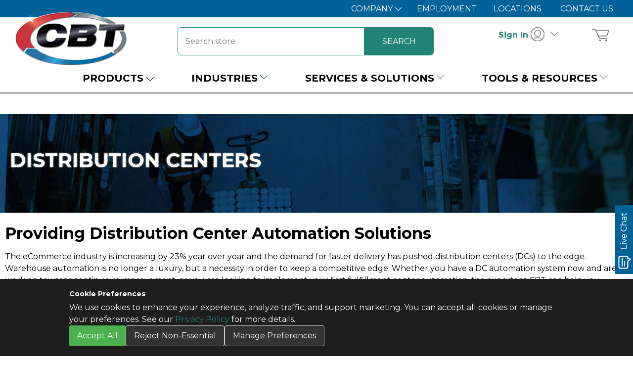

--- FILE ---
content_type: text/html; charset=utf-8
request_url: https://cbtcompany.com/industries-distribution-centers
body_size: 81446
content:
<!DOCTYPE html><html lang=en dir=ltr><head><title>CBT - Distribution Center Automation Solutions . CBT Company</title><meta charset=UTF-8><meta name=description content="CBT provides end-to-end distribution center automation solutions designed to improve efficiency, reduce costs, and increase profits. Learn more about our fulfillment center automation solutions today."><meta name=keywords content="distribution center solutions,dc automation,ecommerce distribution center solutions,fulfillment center automation,warehouse automation,warehouse solutions,warehouse systems"><meta name=generator content=nopCommerce><meta name=viewport content="width=device-width, initial-scale=1"><meta property=pageType content=Topic><meta property=X-UA-Compatible content="IE=edge"><meta property=og:title content="CBT - Distribution Center Automation Solutions . CBT Company"><meta property=og:description content="CBT provides end-to-end distribution center automation solutions designed to improve efficiency, reduce costs, and increase profits. Learn more about our fulfillment center automation solutions today."><meta property=og:image content=https://www.cbtcompany.com/Themes/CBT/Content/images/logo.png><meta property=og:url content=https://www.cbtcompany.com><meta property=og:site_name content="CBT Company"><link rel=preconnect href=https://fonts.googleapis.com><link rel=preconnect href=https://fonts.gstatic.com crossorigin><meta name=google-site-verification content=ckMgcUrgTxQsiahGp8n4qO3UuOTEBVidpP_ZBAwxQ8M><link rel=stylesheet href="/css/Topic.Head.styles.css?v=LOm2tHo3rC3vtvF4uxigOWoTa5c"><link rel=stylesheet href="/Themes/B2B-Atomic/Content/css/product-details.css?v=bF6h6RmpZIkuj_sH0zwfrj_nC0w"><link rel=stylesheet href="/Themes/B2B-Atomic/Content/css/elementor-override.css?v=h5BD0wjAk9NWadodwLm4FMDxaPU"><link rel=stylesheet href="https://fonts.googleapis.com/css2?family=Montserrat:ital,wght@0,400;0,700;1,400&amp;display=swap"><script async src="https://www.googletagmanager.com/gtag/js?id=G-79XZXKGBF5"></script><script data-cookie-category=analytics type=text/plain>
                  window.dataLayer = window.dataLayer || [];
                  function gtag(){dataLayer.push(arguments);}
                  gtag('js', new Date());

                  gtag('config', 'G-79XZXKGBF5');
                  
                  
                </script><script src="/js/Topic.Head.scripts.js?v=037EStw6gVouwbbucq188O1G-g4"></script><script data-cookie-category=marketing type=text/plain> (function(h,o,t,j,a,r){ h.hj=h.hj||function(){(h.hj.q=h.hj.q||[]).push(arguments)}; h._hjSettings={hjid:2578679,hjsv:6}; a=o.getElementsByTagName('head')[0]; r=o.createElement('script');r.async=1; r.src=t+h._hjSettings.hjid+j+h._hjSettings.hjsv; a.appendChild(r); })(window,document,'https://static.hotjar.com/c/hotjar-','.js?sv='); </script><script data-cookie-category=marketing type=text/plain>
window.hj('identify', hjUserId, {'b2b_id': hjUserId});
</script><script data-cookie-category=marketing type=text/plain>_linkedin_partner_id = "2564577";window._linkedin_data_partner_ids = window._linkedin_data_partner_ids || [];window._linkedin_data_partner_ids.push(_linkedin_partner_id);</script><script data-cookie-category=marketing type=text/plain>(function(){var s = document.getElementsByTagName("script")[0];var b = document.createElement("script");b.type = "text/javascript";b.async = true;b.src = 'https://snap.licdn.com/li.lms-analytics/insight.min.js';s.parentNode.insertBefore(b, s);})();</script><noscript><img height=1 width=1 style=display:none alt="" src="https://px.ads.linkedin.com/collect/?pid=2564577&amp;fmt=gif"></noscript><script data-cookie-category=analytics type=text/plain>
    (function (w, d, t) {
        _ml = w._ml || {};
        _ml.eid = '81430';
        _ml.cid = '56d041f1-fe93-4b8e-8297-92dacbcfcf53';
        var s, cd, tag; s = d.getElementsByTagName(t)[0]; cd = new Date();
        tag = d.createElement(t); tag.async = 1;
        tag.src = 'https://ml314.com/tag.aspx?' + cd.getDate() + cd.getMonth();
        s.parentNode.insertBefore(tag, s);
    })(window, document, 'script');
</script><script data-cookie-category=analytics type=text/plain>(function(w,d,s,l,i){w[l]=w[l]||[];w[l].push({'gtm.start':
new Date().getTime(),event:'gtm.js'});var f=d.getElementsByTagName(s)[0],
j=d.createElement(s),dl=l!='dataLayer'?'&l='+l:'';j.async=true;j.src=
'https://www.googletagmanager.com/gtm.js?id='+i+dl;f.parentNode.insertBefore(j,f);
})(window,document,'script','dataLayer','GTM-TC87WT3');</script><script>var localized_data={AjaxCartFailure:"Failed to add the product. Please refresh the page and try one more time."};$(document).ready(function(){AjaxCart.init(!1,".header-links .cart-qty",".header-links .wishlist-qty","#flyout-cart-wrapper","#flyout-add-confirmation","#compareProductsLink","/images/cart-gray-icon-indicator.png","/images/cart-white-icon-indicator.png",localized_data);AjaxFilter.init("/plugins/cbtsearch/product/facets","/plugins/cbtsearch/product","/plugins/cbtsearch/answer",".search-results","#search-results-answer",".search-results-loading",".search-results-answer-loading","#products-pagesize","#products-orderby","You are being referred back to the first page of your search results.","Show Less","Show More")})</script><body><div id=cookie-banner style=display:none;position:fixed;bottom:0;left:0;right:0;background:#1e1e1e;color:#fff;padding:20px;z-index:9999;font-family:Arial,sans-serif;font-size:14px><div style="max-width:1000px;margin:0 auto;display:flex;flex-direction:column;gap:10px"><div><strong>Cookie Preferences</strong><p style="margin:5px 0 0" class=text-white>We use cookies to enhance your experience, analyze traffic, and support marketing. You can accept all cookies or manage your preferences. See our <a href="javascript:OpenWindow(&#34;/t-popup/privacy_policy&#34;,500,500,!0)">Privacy Policy</a> for more details.</div><div style=display:flex;flex-wrap:wrap;gap:10px><button type=button onclick=cookieAcceptAll() style="padding:8px 16px;border:none;border-radius:4px;background:#4caf50;color:#fff;cursor:pointer"> Accept All </button> <button type=button onclick=cookieReject() style="padding:8px 16px;border:1px solid #ccc;border-radius:4px;background:#333;color:#fff;cursor:pointer"> Reject Non-Essential </button> <button type=button onclick=toggleCookieSettings() style="padding:8px 16px;border:1px solid #ccc;border-radius:4px;background:#333;color:#fff;cursor:pointer"> Manage Preferences </button></div><div id=cookie-settings style=display:none;background:#2a2a2a;padding:10px;border-radius:4px><div><label style=display:block;margin-bottom:4px> <input type=checkbox disabled checked> Essential (Required) </label> <label style=display:block;margin-bottom:4px> <input id=consent-analytics type=checkbox> Analytics </label> <label style=display:block;margin-bottom:4px> <input id=consent-chat type=checkbox> Site Chat </label> <label style=display:block;margin-bottom:4px> <input id=consent-marketing type=checkbox> Marketing </label> <label style=display:block;margin-bottom:4px> <input id=consent-personalization type=checkbox> Personalization </label></div><button type=button onclick=cookieSavePreferences() style="margin-top:10px;padding:8px 16px;border:none;border-radius:4px;background:#2196f3;color:#fff;cursor:pointer"> Save Preferences </button></div></div></div><div class=ajax-loading-block-window style=display:none></div><div id=dialog-notifications-success title=Notification style=display:none></div><div id=dialog-notifications-error title=Error style=display:none></div><div id=dialog-notifications-warning title=Warning style=display:none></div><div id=bar-notification class="sticky-top mb-0" data-close=Close style=display:none></div><!--[if lte IE 8]><div style=clear:both;height:59px;text-align:center;position:relative><a href=http://www.microsoft.com/windows/internet-explorer/default.aspx target=_blank> <img src=/Themes/B2B-Atomic/Content/images/ie_warning.jpg height=42 width=820 alt="You are using an outdated browser. For a faster, safer browsing experience, upgrade for free today."> </a></div><![endif]--><div class=master-wrapper-page><div class="header-menu-top d-none d-lg-flex flex-row bg-primary justify-content-end" style=height:35px><div class="top-menu-wrapper mr-4"><ul class="menu d-flex flex-row list-unstyled"><li class=menu-item><button style=font-weight:500 class="with-subcategories white text-uppercase btn btn-tertiary" onclick=toggleMegaMenuChild(this);adjustMenu(this)> Company <img src=/images/arrows/arrow-white-sm.png> </button><ul class="submenu no-decoration p-3 list-unstyled z-index-10" style=display:none><li class="submenu-header mr-2 font-weight-bold">Who We Are<li><a href=/about-us title="About Us">About Us</a><li><a href=/linecard title="Line Card">Line Card</a><li><a href=/our-history title="Our History">Our History</a></ul><li class=menu-item onclick="location.href=&#34;/employment#header&#34;"><button style=font-weight:500 class="with-subcategories white text-uppercase btn btn-tertiary" onclick=toggleMegaMenuChild(this);adjustMenu(this)> <a class=white href=/employment#header title=Employment>Employment</a> </button><li class=menu-item onclick="location.href=&#34;/locations&#34;"><button style=font-weight:500 class="with-subcategories white text-uppercase btn btn-tertiary" onclick=toggleMegaMenuChild(this);adjustMenu(this)> <a class=white href=/locations title=Locations>Locations</a> </button><li class=menu-item onclick="location.href=&#34;/contactus&#34;"><button style=font-weight:500 class="with-subcategories white text-uppercase btn btn-tertiary" onclick=toggleMegaMenuChild(this);adjustMenu(this)> <a class=white href=/contactus title="Contact Us">Contact Us</a> </button></ul></div></div><div id=floatingSideNav><div class=flyout-chat><a href="javascript:void Tawk_API.toggle()" title="Chat Now"> <img src=/Images/Chat-Pop-Up.png alt="Chat Now"> </a></div><div class=flyout-print></div><div id=compareProductsLink class="compare d-none" onclick=onCompareProductsLinkClicked()></div></div><div class="header w-100 p-0"><div class="header-upper flex-wrap pt-0 pb-0 pb-lg-2 pt-lg-2 justify-content-left justify-content-sm-between d-lg-flex"><div class="header-logo ml-lg-4 d-none d-lg-block"><a href="/"> <img class=w-100 alt="CBT Company" src=/Themes/B2B-Atomic/Content/images/logo.png> </a></div><div class="col-11 col-lg-5 search-box store-search-box mt-xl-2 d-none d-lg-block"><form action=/search class=w-100 id=small-search-box-form method=get><div class="d-flex pt-md-2 pt-lg-1"><div id=categorySelection class="dropdown search-category-container d-none flex-row ml-0 pl-2 pr-0 mr-0 hideCBTSearchBox" onclick=ToggleCategorySearchOptions()><div id=selected-search-category-display class="search-category-content search-category-input d-inline-block text-center overflow-hidden text-wrap pt-2">All</div><div class="search-category-input-arrow pt-2 pl-2 pr-2 mt-1"><img src=/Images/Website-Arrow-Down.png></div><input type=hidden class=search-category-input-selected name=cid value=0> <input type=hidden name=isc value=true> <input type=hidden name=adv value=true></div><div class="flex-grow-1 ml-0 pl-0 pr-0 mr-0"><input type=text class="w-100 search-box-text" id=small-searchterms autocomplete=off name=q placeholder="Search store"></div><div></div><div class="col-4 col-sm-3 ml-0 pl-0 mr-0 pr-0"><input type=submit class="btn btn-search w-100 p-0" value=Search></div><div id=searchCategoryOptions class="search-category-options position-absolute card overflow-scroll z-index-10 p-4" style=display:none><ul class=text-decoration-none><li data-value=0 class="selected ml-0 search-category-option" onclick="SearchCategorySelected(&#34;All&#34;,0)">All<li data-value=7108 class="ml-0 search-category-option" onclick="SearchCategorySelected(&#34;AIRpipe&#34;,7108)">AIRpipe<li data-value=6198 class="ml-0 search-category-option" onclick="SearchCategorySelected(&#34;Bearings &amp; Seals&#34;,6198)">Bearings &amp; Seals<li data-value=6300 class="ml-0 search-category-option" onclick="SearchCategorySelected(&#34;Belting &amp; Conveyor&#34;,6300)">Belting &amp; Conveyor<li data-value=6278 class="ml-0 search-category-option" onclick="SearchCategorySelected(&#34;Belts &amp; Pulleys&#34;,6278)">Belts &amp; Pulleys<li data-value=6286 class="ml-0 search-category-option" onclick="SearchCategorySelected(&#34;Bushings &amp; Shaft Accessories&#34;,6286)">Bushings &amp; Shaft Accessories<li data-value=6377 class="ml-0 search-category-option" onclick="SearchCategorySelected(&#34;Clutches, Brakes, Tension Control&#34;,6377)">Clutches, Brakes, Tension Control<li data-value=6210 class="ml-0 search-category-option" onclick="SearchCategorySelected(&#34;Conduit, Fittings &amp; Electrical Boxes&#34;,6210)">Conduit, Fittings &amp; Electrical Boxes<li data-value=7155 class="ml-0 search-category-option" onclick="SearchCategorySelected(&#34;Conveyors&#34;,7155)">Conveyors<li data-value=6266 class="ml-0 search-category-option" onclick="SearchCategorySelected(&#34;Couplings&#34;,6266)">Couplings<li data-value=6196 class="ml-0 search-category-option" onclick="SearchCategorySelected(&#34;Enclosures&#34;,6196)">Enclosures<li data-value=6350 class="ml-0 search-category-option" onclick="SearchCategorySelected(&#34;Energy Management&#34;,6350)">Energy Management<li data-value=6125 class="ml-0 search-category-option" onclick="SearchCategorySelected(&#34;Facility Maintenance&#34;,6125)">Facility Maintenance<li data-value=6121 class="ml-0 search-category-option" onclick="SearchCategorySelected(&#34;Gears &amp; Gear Reducers&#34;,6121)">Gears &amp; Gear Reducers<li data-value=6110 class="ml-0 search-category-option" onclick="SearchCategorySelected(&#34;Lighting&#34;,6110)">Lighting<li data-value=6948 class="ml-0 search-category-option" onclick="SearchCategorySelected(&#34;Linear Components&#34;,6948)">Linear Components<li data-value=7104 class="ml-0 search-category-option" onclick="SearchCategorySelected(&#34;Material Handling&#34;,7104)">Material Handling<li data-value=7160 class="ml-0 search-category-option" onclick="SearchCategorySelected(&#34;Mechanical  PT&#34;,7160)">Mechanical PT<li data-value=6100 class="ml-0 search-category-option" onclick="SearchCategorySelected(&#34;Motor Control &amp; Load Protection&#34;,6100)">Motor Control &amp; Load Protection<li data-value=6095 class="ml-0 search-category-option" onclick="SearchCategorySelected(&#34;Motors&#34;,6095)">Motors<li data-value=7179 class="ml-0 search-category-option" onclick="SearchCategorySelected(&#34;Networking&#34;,7179)">Networking<li data-value=6140 class="ml-0 search-category-option" onclick="SearchCategorySelected(&#34;Networks &amp; Communications&#34;,6140)">Networks &amp; Communications<li data-value=6158 class="ml-0 search-category-option" onclick="SearchCategorySelected(&#34;PLC &amp; Operator Interface&#34;,6158)">PLC &amp; Operator Interface<li data-value=6119 class="ml-0 search-category-option" onclick="SearchCategorySelected(&#34;Plugs, Receptacles, &amp; Switches&#34;,6119)">Plugs, Receptacles, &amp; Switches<li data-value=6559 class="ml-0 search-category-option" onclick="SearchCategorySelected(&#34;Pneumatics&#34;,6559)">Pneumatics<li data-value=6357 class="ml-0 search-category-option" onclick="SearchCategorySelected(&#34;Power Distribution&#34;,6357)">Power Distribution<li data-value=6482 class="ml-0 search-category-option" onclick="SearchCategorySelected(&#34;Power Supplies&#34;,6482)">Power Supplies<li data-value=6155 class="ml-0 search-category-option" onclick="SearchCategorySelected(&#34;Pushbuttons, Selector Switches &amp; Pilot Lights&#34;,6155)">Pushbuttons, Selector Switches &amp; Pilot Lights<li data-value=6161 class="ml-0 search-category-option" onclick="SearchCategorySelected(&#34;Relays &amp; Timers&#34;,6161)">Relays &amp; Timers<li data-value=6932 class="ml-0 search-category-option" onclick="SearchCategorySelected(&#34;Safety&#34;,6932)">Safety<li data-value=6128 class="ml-0 search-category-option" onclick="SearchCategorySelected(&#34;Sensors, Encoders &amp; Limit Switches&#34;,6128)">Sensors, Encoders &amp; Limit Switches<li data-value=6134 class="ml-0 search-category-option" onclick="SearchCategorySelected(&#34;Servo &amp; Stepper&#34;,6134)">Servo &amp; Stepper<li data-value=6106 class="ml-0 search-category-option" onclick="SearchCategorySelected(&#34;Signaling Devices &amp; Beacons&#34;,6106)">Signaling Devices &amp; Beacons<li data-value=6206 class="ml-0 search-category-option" onclick="SearchCategorySelected(&#34;Sprockets &amp; Chain&#34;,6206)">Sprockets &amp; Chain<li data-value=6843 class="ml-0 search-category-option" onclick="SearchCategorySelected(&#34;Training&#34;,6843)">Training<li data-value=6117 class="ml-0 search-category-option" onclick="SearchCategorySelected(&#34;Wiring, Cable &amp; Cable Management&#34;,6117)">Wiring, Cable &amp; Cable Management</ul></div></div></form></div><div class="header-selectors-wrapper d-none"></div><div class="col-lg-3 col-xl-3 d-header-links-wrapper mt-xl-2"><div class="d-header-links d-none d-lg-flex justify-content-around w-100"><div class=account-menu-wrapper><a id=account-menu class=d-flex data-toggle=dropdown aria-haspopup=true aria-expanded=false data-offset=0,15 onclick=CloseMegaMenuDropdowns()><div class="pr-1 color-secondary text-small text-right"><div class=pt-2><span class=font-weight-bold> Sign In </span></div></div><div class="pr-1 color-secondary"><img src=/Images/account_gray.png></div><div class=pt-1><img src=/Images/Website-Arrow-Down.png></div></a><div class=dropdown-menu aria-labelledby=account-menu><span class=dropdown-menu-arrow></span><div class="d-flex justify-content-between dropdown-header-between border-dark-bottom-1 pb-1 mb-2"><span class="mt-2 mb-2 ml-2 d-flex"> <span class="pl-2 pr-1"> <img src=/Images/account_white.png> </span> <span class="account-menu-header-text text-small mt-1"> <span class="account-menu-header-text-title text-white font-weight-bold"> My Quick Links </span> </span> </span> <span class=mr-2> <button type=button class="close text-white" aria-label=Close> <span aria-hidden=true>&times;</span> </button> </span></div><a class="pt-2 dropdown-item font-weight-bold ico-login color-secondary" href=/login>Log in</a><div class=dropdown-divider></div><a class="dropdown-item font-weight-bold ico-register color-secondary" href=/register>Register</a></div></div><div class=shopping-cart-wrapper><a class=ico-cart data-toggle=modal data-target=#flyout-side-shoppingcart> <img class=cart-icon src=/Images/cart-gray-icon.png>  </a></div><input type=hidden id=headerCustomerCurrentAccount value=0> <input type=hidden id=headerCustomerFirstName> <input type=hidden id=headerCustomerLastName></div><div id=flyout-cart-wrapper><span id=__AjaxAntiForgeryForm> <input name=__RequestVerificationToken type=hidden value=CfDJ8GAN98QKHnhBlgOqm02suJQ3pZzQSABM-lqJXKryqeH4GdNhjRRFQm-DuQNTzQ_lqO3IX2p6dqCnZUskOJwp5zpvkZG96ILA76UofA6xeF_TwXBM3mLGfWaz7skh2SDi0qDVrG967wyxCy0q7lS_Yls> </span><div class="modal fade pr-0" id=flyout-side-shoppingcart tabindex=-1 role=dialog aria-labelledby=flyout-side-shoppingcart aria-hidden=true><div class="modal-dialog modal-dialog-slideout modal-sm float-right modal-dialog-scroll mt-0 mb h-100 mb-0" role=document><div class="modal-content w-auto h-100 m-0"><div class=modal-header><div class=pb-2><span><img src=/Images/cart-gray-icon.png></span> <span class=text-secondary>Cart</span> <span class="text-secondary cart-qty-wrapper"> </span></div><button type=button class="close text-secondary" data-dismiss=modal aria-label=Close> <span aria-hidden=true>×</span> </button></div><div class="modal-body pl-2 pr-2 ml-2 mr-2 overflow-auto"><span class="label text-secondary">You have no items in your shopping cart.</span></div><div class=modal-footer><input type=button value="Go To Cart" class="text-center w-100 btn btn-primary cart-button" onclick="setLocation(&#34;/cart&#34;)"></div></div></div></div><div id=flyout-cart class="flyout-cart d-none"><div class=mini-shopping-cart><div class=count>You have no items in your shopping cart.</div></div></div></div><div id=sticky-anchor></div><div id=flyout-add-confirmation class=flyout-add-confirmation style=display:none></div></div><div class="header-menu d-none d-lg-block w-100"><div class="menu-wrapper d-none d-lg-flex flex-row justify-content-end mr-4"><ul class=menu><li class=text-decoration-none><button class="btn btn-tertiary mr-3" onclick=toggleMegaMenuChild(this)> <span class="h4 black"> Products </span> <img src=/images/arrows/arrow-dark-sm.png> </button><ul class="submenu no-decoration first-level card position-absolute dropdown bg-white" style=display:none><li class=text-decoration-none><div class="mega-column-wrapper text-left d-flex flex-row"><div class="mega-column d-flex flex-wrap flex-column mr-3"><a class="pt-1 pb-1 mb-1" href="/airpipe-2?Id=7108&amp;Text=AIRpipe" title=AIRpipe> AIRpipe </a> <a class="pt-1 pb-1 mb-1" href="/bearings-seals?Id=6198&amp;Text=Bearings%20%26%20Seals" title="Bearings &amp; Seals"> Bearings &amp; Seals </a> <a class="pt-1 pb-1 mb-1" href="/belting-conveyor-2?Id=6300&amp;Text=Belting%20%26%20Conveyor" title="Belting &amp; Conveyor"> Belting &amp; Conveyor </a> <a class="pt-1 pb-1 mb-1" href="/belts-pulleys?Id=6278&amp;Text=Belts%20%26%20Pulleys" title="Belts &amp; Pulleys"> Belts &amp; Pulleys </a> <a class="pt-1 pb-1 mb-1" href="/bushings-shaft-accessories?Id=6286&amp;Text=Bushings%20%26%20Shaft%20Accessories" title="Bushings &amp; Shaft Accessories"> Bushings &amp; Shaft Accessories </a> <a class="pt-1 pb-1 mb-1" href="/clutches-brakes-tension-control?Id=6377&amp;Text=Clutches,%20Brakes,%20Tension%20Control" title="Clutches, Brakes, Tension Control"> Clutches, Brakes, Tension Control </a> <a class="pt-1 pb-1 mb-1" href="/conduit-fittings-electrical-boxes?Id=6210&amp;Text=Conduit,%20Fittings%20%26%20Electrical%20Boxes" title="Conduit, Fittings &amp; Electrical Boxes"> Conduit, Fittings &amp; Electrical Boxes </a> <a class="pt-1 pb-1 mb-1" href="/couplings?Id=6266&amp;Text=Couplings" title=Couplings> Couplings </a> <a class="pt-1 pb-1 mb-1" href="/enclosures?Id=6196&amp;Text=Enclosures" title=Enclosures> Enclosures </a> <a class="pt-1 pb-1 mb-1" href="/energy-management?Id=6350&amp;Text=Energy%20Management" title="Energy Management"> Energy Management </a> <a class="pt-1 pb-1 mb-1" href="/facility-maintenance?Id=6125&amp;Text=Facility%20Maintenance" title="Facility Maintenance"> Facility Maintenance </a></div><div class="mega-column d-flex flex-wrap flex-column mr-3"><a class="pt-1 pb-1 mb-1" href="/gears-gear-reducers?Id=6121&amp;Text=Gears%20%26%20Gear%20Reducers" title="Gears &amp; Gear Reducers"> Gears &amp; Gear Reducers </a> <a class="pt-1 pb-1 mb-1" href="/lighting?Id=6110&amp;Text=Lighting" title=Lighting> Lighting </a> <a class="pt-1 pb-1 mb-1" href="/linear-components?Id=6948&amp;Text=Linear%20Components" title="Linear Components"> Linear Components </a> <a class="pt-1 pb-1 mb-1" href="/material-handling?Id=7104&amp;Text=Material%20Handling" title="Material Handling"> Material Handling </a> <a class="pt-1 pb-1 mb-1" href="/motor-control-load-protection?Id=6100&amp;Text=Motor%20Control%20%26%20Load%20Protection" title="Motor Control &amp; Load Protection"> Motor Control &amp; Load Protection </a> <a class="pt-1 pb-1 mb-1" href="/motors?Id=6095&amp;Text=Motors" title=Motors> Motors </a> <a class="pt-1 pb-1 mb-1" href="/networks-communications?Id=6140&amp;Text=Networks%20%26%20Communications" title="Networks &amp; Communications"> Networks &amp; Communications </a> <a class="pt-1 pb-1 mb-1" href="/plc-operator-interface?Id=6158&amp;Text=PLC%20%26%20Operator%20Interface" title="PLC &amp; Operator Interface"> PLC &amp; Operator Interface </a> <a class="pt-1 pb-1 mb-1" href="/plugs-receptacles-switches?Id=6119&amp;Text=Plugs,%20Receptacles,%20%26%20Switches" title="Plugs, Receptacles, &amp; Switches"> Plugs, Receptacles, &amp; Switches </a> <a class="pt-1 pb-1 mb-1" href="/pneumatics?Id=6559&amp;Text=Pneumatics" title=Pneumatics> Pneumatics </a> <a class="pt-1 pb-1 mb-1" href="/power-distribution?Id=6357&amp;Text=Power%20Distribution" title="Power Distribution"> Power Distribution </a></div><div class="mega-column d-flex flex-wrap flex-column mr-3"><a class="pt-1 pb-1 mb-1" href="/power-supplies?Id=6482&amp;Text=Power%20Supplies" title="Power Supplies"> Power Supplies </a> <a class="pt-1 pb-1 mb-1" href="/pushbuttons-selector-switches-pilot-lights?Id=6155&amp;Text=Pushbuttons,%20Selector%20Switches%20%26%20Pilot%20Lights" title="Pushbuttons, Selector Switches &amp; Pilot Lights"> Pushbuttons, Selector Switches &amp; Pilot Lights </a> <a class="pt-1 pb-1 mb-1" href="/relays-timers?Id=6161&amp;Text=Relays%20%26%20Timers" title="Relays &amp; Timers"> Relays &amp; Timers </a> <a class="pt-1 pb-1 mb-1" href="/safety-3?Id=6932&amp;Text=Safety" title=Safety> Safety </a> <a class="pt-1 pb-1 mb-1" href="/sensors-encoders-limit-switches?Id=6128&amp;Text=Sensors,%20Encoders%20%26%20Limit%20Switches" title="Sensors, Encoders &amp; Limit Switches"> Sensors, Encoders &amp; Limit Switches </a> <a class="pt-1 pb-1 mb-1" href="/servo-stepper?Id=6134&amp;Text=Servo%20%26%20Stepper" title="Servo &amp; Stepper"> Servo &amp; Stepper </a> <a class="pt-1 pb-1 mb-1" href="/signaling-devices-beacons?Id=6106&amp;Text=Signaling%20Devices%20%26%20Beacons" title="Signaling Devices &amp; Beacons"> Signaling Devices &amp; Beacons </a> <a class="pt-1 pb-1 mb-1" href="/sprockets-chain?Id=6206&amp;Text=Sprockets%20%26%20Chain" title="Sprockets &amp; Chain"> Sprockets &amp; Chain </a> <a class="pt-1 pb-1 mb-1" href="/training-3?Id=6843&amp;Text=Training" title=Training> Training </a> <a class="pt-1 pb-1 mb-1" href="/wiring-cable-cable-management?Id=6117&amp;Text=Wiring,%20Cable%20%26%20Cable%20Management" title="Wiring, Cable &amp; Cable Management"> Wiring, Cable &amp; Cable Management </a></div></div></ul></ul><ul class=menu><li class=text-decoration-none><button class="with-subcategories btn btn-tertiary mr-3 text-left" onclick=toggleMegaMenuChild(this);adjustMenu(this)> <span class="h4 black">Industries</span> <img class=mb-2 src=/images/arrows/arrow-clicked-sm.png> </button><ul class="submenu list-unstyled first-level dropdown bg-white pl-3 pr-3" style=display:none><li class=text-decoration-none><div class="mega-column-wrapper text-left float-left"><div class="mega-column d-flex flex-wrap flex-column"><span class="submenu-header mr-2 black label-large"> Industries </span> <a href=/industries-automotive-manufacturing title=Automotive> Automotive </a> <a href=/industries-distribution-centers title="Distribution Centers"> Distribution Centers </a> <a href=/industries-food-beverage title="Food &amp; Beverage"> Food &amp; Beverage </a> <a href=/industries-life-science-manufacturing title="Life Sciences"> Life Sciences </a> <a href=/industries-material-handling title="Material Handling"> Material Handling </a> <a href=/industries-metals title="Metals &amp; Steel"> Metals &amp; Steel </a></div></div></ul></ul><ul class=menu><li class=text-decoration-none><button class="with-subcategories btn btn-tertiary mr-3 text-left" onclick=toggleMegaMenuChild(this);adjustMenu(this)> <span class="h4 black">Services &amp; Solutions</span> <img class=mb-2 src=/images/arrows/arrow-clicked-sm.png> </button><ul class="submenu list-unstyled first-level dropdown bg-white pl-3 pr-3" style=display:none><li class=text-decoration-none><div class="mega-column-wrapper text-left float-left"><div class="mega-column d-flex flex-wrap flex-column"><span class="submenu-header mr-2 black label-large"> Expertise </span> <a href=/all-services title="All Services"> All Services </a> <a href=/automation title=Automation> Automation </a> <a href=/conveyor-systems title="Conveyor Systems"> Conveyor Systems </a> <a href=/digital-enablement title="Digital Enablement"> Digital Enablement </a> <a href=/electrical-power-lighting title="Electrical, Power, &amp; Lighting"> Electrical, Power, &amp; Lighting </a> <a href=/facility-storeroom title="Facility &amp; Storeroom"> Facility &amp; Storeroom </a> <a href=/industries-material-handling title="Material Handling"> Material Handling </a> <a href=/mechanical title=Mechanical> Mechanical </a> <a href=/project-based-services title="Project-Based Services"> Project-Based Services </a> <a href=/safety-solutions title=Safety> Safety </a></div></div></ul></ul><ul class=menu><li class=text-decoration-none><button class="with-subcategories btn btn-tertiary mr-3 text-left" onclick=toggleMegaMenuChild(this);adjustMenu(this)> <span class="h4 black">Tools &amp; Resources</span> <img class=mb-2 src=/images/arrows/arrow-clicked-sm.png> </button><ul class="submenu list-unstyled first-level dropdown bg-white pl-3 pr-3" style=display:none><li class=text-decoration-none><div class="mega-column-wrapper text-left float-left"><div class="mega-column d-flex flex-wrap flex-column"><span class="submenu-header mr-2 black label-large"> Configurator &amp; Part Selection </span> <a href=/belt-configuration title="CBT Belt Configurator"> CBT Belt Configurator </a> <a href=/cfg/gates title="Gates Configurator"> Gates Configurator </a> <a href=/rockwell-configurator title="Rockwell Configurator"><div class=d-flex>Rockwell Configurator <span class="gated-indicator ml-2"> <img src=/Images/locked_2.png title="Login Required" alt="Login Required"> </span></div></a></div><div class="mega-column d-flex flex-wrap flex-column"><span class="submenu-header mr-2 black label-large"> Customer </span> <a href=/credit-application title="Credit Application"> Credit Application </a> <a href=/frequently-asked-questions title=FAQs> FAQs </a> <a href=/locations title="Locations &amp; Hours"> Locations &amp; Hours </a></div><div class="mega-column d-flex flex-wrap flex-column"><span class="submenu-header mr-2 black label-large"> Resources </span> <a href=/resources-at-the-ready title="Resources At The Ready"> Resources At The Ready </a></div><div class="mega-column d-flex flex-wrap flex-column"><span class="submenu-header mr-2 black label-large"> Training </span> <a href=/rockwell-automation-learning title="Rockwell Learning+"> Rockwell Learning&#x2B; </a> <a href=/training-courses title="Training Schedule"> Training Schedule </a></div></div></ul></ul></div><ul class="top-menu mobile w-100 flex-column flex-lg-row pt-0 d-flex d-lg-none"><ul class="menu no-decoration"><li class="menu-item text-decoration-none"><button class="with-subcategories btn btn-tertiary mr-3 text-left" onclick=toggleMegaMenuChild(this)> <span class=h3>Products</span> <img src=/images/arrows/arrow-dark-sm.png> </button><ul class="submenu text-decoration-none pl-5 pr-5" style=display:none><li><a href=/airpipe-2 title=AIRpipe> AIRpipe </a><li><a href=/bearings-seals title="Bearings &amp; Seals"> Bearings &amp; Seals </a><li><a href=/belting-conveyor-2 title="Belting &amp; Conveyor"> Belting &amp; Conveyor </a><li><a href=/belts-pulleys title="Belts &amp; Pulleys"> Belts &amp; Pulleys </a><li><a href=/bushings-shaft-accessories title="Bushings &amp; Shaft Accessories"> Bushings &amp; Shaft Accessories </a><li><a href=/clutches-brakes-tension-control title="Clutches, Brakes, Tension Control"> Clutches, Brakes, Tension Control </a><li><a href=/conduit-fittings-electrical-boxes title="Conduit, Fittings &amp; Electrical Boxes"> Conduit, Fittings &amp; Electrical Boxes </a><li><a href=/couplings title=Couplings> Couplings </a><li><a href=/enclosures title=Enclosures> Enclosures </a><li><a href=/energy-management title="Energy Management"> Energy Management </a><li><a href=/facility-maintenance title="Facility Maintenance"> Facility Maintenance </a><li><a href=/gears-gear-reducers title="Gears &amp; Gear Reducers"> Gears &amp; Gear Reducers </a><li><a href=/lighting title=Lighting> Lighting </a><li><a href=/linear-components title="Linear Components"> Linear Components </a><li><a href=/material-handling title="Material Handling"> Material Handling </a><li><a href=/motor-control-load-protection title="Motor Control &amp; Load Protection"> Motor Control &amp; Load Protection </a><li><a href=/motors title=Motors> Motors </a><li><a href=/networks-communications title="Networks &amp; Communications"> Networks &amp; Communications </a><li><a href=/plc-operator-interface title="PLC &amp; Operator Interface"> PLC &amp; Operator Interface </a><li><a href=/plugs-receptacles-switches title="Plugs, Receptacles, &amp; Switches"> Plugs, Receptacles, &amp; Switches </a><li><a href=/pneumatics title=Pneumatics> Pneumatics </a><li><a href=/power-distribution title="Power Distribution"> Power Distribution </a><li><a href=/power-supplies title="Power Supplies"> Power Supplies </a><li><a href=/pushbuttons-selector-switches-pilot-lights title="Pushbuttons, Selector Switches &amp; Pilot Lights"> Pushbuttons, Selector Switches &amp; Pilot Lights </a><li><a href=/relays-timers title="Relays &amp; Timers"> Relays &amp; Timers </a><li><a href=/safety-3 title=Safety> Safety </a><li><a href=/sensors-encoders-limit-switches title="Sensors, Encoders &amp; Limit Switches"> Sensors, Encoders &amp; Limit Switches </a><li><a href=/servo-stepper title="Servo &amp; Stepper"> Servo &amp; Stepper </a><li><a href=/signaling-devices-beacons title="Signaling Devices &amp; Beacons"> Signaling Devices &amp; Beacons </a><li><a href=/sprockets-chain title="Sprockets &amp; Chain"> Sprockets &amp; Chain </a><li><a href=/training-3 title=Training> Training </a><li><a href=/wiring-cable-cable-management title="Wiring, Cable &amp; Cable Management"> Wiring, Cable &amp; Cable Management </a></ul></ul><ul class=menu><li class=text-decoration-none><button class="with-subcategories btn btn-tertiary mr-3 text-left" onclick=toggleMegaMenuChild(this);adjustMenu(this)> <span class="h4 black">Company</span> <img class=mb-2 src=/images/arrows/arrow-clicked-sm.png> </button><ul class="submenu list-unstyled first-level dropdown bg-white pl-3 pr-3" style=display:none><li><span class="submenu-header mr-2 black label-large"> Who We Are </span><li><a href=/about-us title="About Us">About Us</a><li><a href=/linecard title="Line Card">Line Card</a><li><a href=/our-history title="Our History">Our History</a></ul></ul><ul class=menu><li class=text-decoration-none onclick="location.href=&#34;/employment#header&#34;"><button class="with-subcategories btn btn-tertiary mr-3 text-left" onclick=toggleMegaMenuChild(this);adjustMenu(this)> <a class="h4 black" href=/employment#header title=Employment>Employment</a> </button></ul><ul class=menu><li class=text-decoration-none><button class="with-subcategories btn btn-tertiary mr-3 text-left" onclick=toggleMegaMenuChild(this);adjustMenu(this)> <span class="h4 black">Industries</span> <img class=mb-2 src=/images/arrows/arrow-clicked-sm.png> </button><ul class="submenu list-unstyled first-level dropdown bg-white pl-3 pr-3" style=display:none><li><span class="submenu-header mr-2 black label-large"> Industries </span><li><a href=/industries-automotive-manufacturing title=Automotive>Automotive</a><li><a href=/industries-distribution-centers title="Distribution Centers">Distribution Centers</a><li><a href=/industries-food-beverage title="Food &amp; Beverage">Food &amp; Beverage</a><li><a href=/industries-life-science-manufacturing title="Life Sciences">Life Sciences</a><li><a href=/industries-material-handling title="Material Handling">Material Handling</a><li><a href=/industries-metals title="Metals &amp; Steel">Metals &amp; Steel</a></ul></ul><ul class=menu><li class=text-decoration-none onclick="location.href=&#34;/locations&#34;"><button class="with-subcategories btn btn-tertiary mr-3 text-left" onclick=toggleMegaMenuChild(this);adjustMenu(this)> <a class="h4 black" href=/locations title=Locations>Locations</a> </button></ul><ul class=menu><li class=text-decoration-none><button class="with-subcategories btn btn-tertiary mr-3 text-left" onclick=toggleMegaMenuChild(this);adjustMenu(this)> <span class="h4 black">Services &amp; Solutions</span> <img class=mb-2 src=/images/arrows/arrow-clicked-sm.png> </button><ul class="submenu list-unstyled first-level dropdown bg-white pl-3 pr-3" style=display:none><li><span class="submenu-header mr-2 black label-large"> Expertise </span><li><a href=/all-services title="All Services">All Services</a><li><a href=/automation title=Automation>Automation</a><li><a href=/conveyor-systems title="Conveyor Systems">Conveyor Systems</a><li><a href=/digital-enablement title="Digital Enablement">Digital Enablement</a><li><a href=/electrical-power-lighting title="Electrical, Power, &amp; Lighting">Electrical, Power, &amp; Lighting</a><li><a href=/facility-storeroom title="Facility &amp; Storeroom">Facility &amp; Storeroom</a><li><a href=/industries-material-handling title="Material Handling">Material Handling</a><li><a href=/mechanical title=Mechanical>Mechanical</a><li><a href=/project-based-services title="Project-Based Services">Project-Based Services</a><li><a href=/safety-solutions title=Safety>Safety</a></ul></ul><ul class=menu><li class=text-decoration-none><button class="with-subcategories btn btn-tertiary mr-3 text-left" onclick=toggleMegaMenuChild(this);adjustMenu(this)> <span class="h4 black">Tools &amp; Resources</span> <img class=mb-2 src=/images/arrows/arrow-clicked-sm.png> </button><ul class="submenu list-unstyled first-level dropdown bg-white pl-3 pr-3" style=display:none><li><span class="submenu-header mr-2 black label-large"> Configurator &amp; Part Selection </span><li><a href=/belt-configuration title="CBT Belt Configurator">CBT Belt Configurator</a><li><a href=/cfg/gates title="Gates Configurator">Gates Configurator</a><li><a href=/rockwell-configurator title="Rockwell Configurator">Rockwell Configurator</a> <span class="gated-indicator ml-2"> <img src=/Images/locked_2.png title="Login Required" alt="Login Required"> </span><li><span class="submenu-header mr-2 black label-large"> Customer </span><li><a href=/credit-application title="Credit Application">Credit Application</a><li><a href=/frequently-asked-questions title=FAQs>FAQs</a><li><a href=/locations title="Locations &amp; Hours">Locations &amp; Hours</a><li><span class="submenu-header mr-2 black label-large"> Resources </span><li><a href=/resources-at-the-ready title="Resources At The Ready">Resources At The Ready</a><li><span class="submenu-header mr-2 black label-large"> Training </span><li><a href=/rockwell-automation-learning title="Rockwell Learning+">Rockwell Learning&#x2B;</a><li><a href=/training-courses title="Training Schedule">Training Schedule</a></ul></ul><ul class=menu><li class=text-decoration-none onclick="location.href=&#34;/contactus&#34;"><button class="with-subcategories btn btn-tertiary mr-3 text-left" onclick=toggleMegaMenuChild(this);adjustMenu(this)> <a class="h4 black" href=/contactus title="Contact Us">Contact Us</a> </button></ul></ul></div></div></div><div class="d-flex flex-row justify-content-between bg-primary d-lg-none"><div class="bg-primary z-index-40 position-absolute w-100" style=height:200px;top:0;left:0></div><label class="hamburger-menu d-flex d-lg-none pl-3 z-index-50 col-2 mt-3"> <input type=checkbox> </label><ul class="top-menu mobile w-100 flex-column flex-lg-row pt-0 d-flex d-lg-none z-index-30 card"><ul class="menu no-decoration"><li class="menu-item text-decoration-none mb-2 mt-2"><button class="with-subcategories btn btn-tertiary mr-3 text-left" onclick=toggleMegaMenuChild(this)> <span class=h3>Products</span> <img src=/images/arrows/arrow-dark-sm.png> </button><ul class="submenu text-decoration-none ml-1 mr-1 pl-2 pr-2" style=display:none><li><a class="d-block mb-1 pt-1 pb-1" href=/airpipe-2 title=AIRpipe> AIRpipe </a><li><a class="d-block mb-1 pt-1 pb-1" href=/bearings-seals title="Bearings &amp; Seals"> Bearings &amp; Seals </a><li><a class="d-block mb-1 pt-1 pb-1" href=/belting-conveyor-2 title="Belting &amp; Conveyor"> Belting &amp; Conveyor </a><li><a class="d-block mb-1 pt-1 pb-1" href=/belts-pulleys title="Belts &amp; Pulleys"> Belts &amp; Pulleys </a><li><a class="d-block mb-1 pt-1 pb-1" href=/bushings-shaft-accessories title="Bushings &amp; Shaft Accessories"> Bushings &amp; Shaft Accessories </a><li><a class="d-block mb-1 pt-1 pb-1" href=/clutches-brakes-tension-control title="Clutches, Brakes, Tension Control"> Clutches, Brakes, Tension Control </a><li><a class="d-block mb-1 pt-1 pb-1" href=/conduit-fittings-electrical-boxes title="Conduit, Fittings &amp; Electrical Boxes"> Conduit, Fittings &amp; Electrical Boxes </a><li><a class="d-block mb-1 pt-1 pb-1" href=/couplings title=Couplings> Couplings </a><li><a class="d-block mb-1 pt-1 pb-1" href=/enclosures title=Enclosures> Enclosures </a><li><a class="d-block mb-1 pt-1 pb-1" href=/energy-management title="Energy Management"> Energy Management </a><li><a class="d-block mb-1 pt-1 pb-1" href=/facility-maintenance title="Facility Maintenance"> Facility Maintenance </a><li><a class="d-block mb-1 pt-1 pb-1" href=/gears-gear-reducers title="Gears &amp; Gear Reducers"> Gears &amp; Gear Reducers </a><li><a class="d-block mb-1 pt-1 pb-1" href=/lighting title=Lighting> Lighting </a><li><a class="d-block mb-1 pt-1 pb-1" href=/linear-components title="Linear Components"> Linear Components </a><li><a class="d-block mb-1 pt-1 pb-1" href=/material-handling title="Material Handling"> Material Handling </a><li><a class="d-block mb-1 pt-1 pb-1" href=/motor-control-load-protection title="Motor Control &amp; Load Protection"> Motor Control &amp; Load Protection </a><li><a class="d-block mb-1 pt-1 pb-1" href=/motors title=Motors> Motors </a><li><a class="d-block mb-1 pt-1 pb-1" href=/networks-communications title="Networks &amp; Communications"> Networks &amp; Communications </a><li><a class="d-block mb-1 pt-1 pb-1" href=/plc-operator-interface title="PLC &amp; Operator Interface"> PLC &amp; Operator Interface </a><li><a class="d-block mb-1 pt-1 pb-1" href=/plugs-receptacles-switches title="Plugs, Receptacles, &amp; Switches"> Plugs, Receptacles, &amp; Switches </a><li><a class="d-block mb-1 pt-1 pb-1" href=/pneumatics title=Pneumatics> Pneumatics </a><li><a class="d-block mb-1 pt-1 pb-1" href=/power-distribution title="Power Distribution"> Power Distribution </a><li><a class="d-block mb-1 pt-1 pb-1" href=/power-supplies title="Power Supplies"> Power Supplies </a><li><a class="d-block mb-1 pt-1 pb-1" href=/pushbuttons-selector-switches-pilot-lights title="Pushbuttons, Selector Switches &amp; Pilot Lights"> Pushbuttons, Selector Switches &amp; Pilot Lights </a><li><a class="d-block mb-1 pt-1 pb-1" href=/relays-timers title="Relays &amp; Timers"> Relays &amp; Timers </a><li><a class="d-block mb-1 pt-1 pb-1" href=/safety-3 title=Safety> Safety </a><li><a class="d-block mb-1 pt-1 pb-1" href=/sensors-encoders-limit-switches title="Sensors, Encoders &amp; Limit Switches"> Sensors, Encoders &amp; Limit Switches </a><li><a class="d-block mb-1 pt-1 pb-1" href=/servo-stepper title="Servo &amp; Stepper"> Servo &amp; Stepper </a><li><a class="d-block mb-1 pt-1 pb-1" href=/signaling-devices-beacons title="Signaling Devices &amp; Beacons"> Signaling Devices &amp; Beacons </a><li><a class="d-block mb-1 pt-1 pb-1" href=/sprockets-chain title="Sprockets &amp; Chain"> Sprockets &amp; Chain </a><li><a class="d-block mb-1 pt-1 pb-1" href=/training-3 title=Training> Training </a><li><a class="d-block mb-1 pt-1 pb-1" href=/wiring-cable-cable-management title="Wiring, Cable &amp; Cable Management"> Wiring, Cable &amp; Cable Management </a></ul></ul><ul class=menu><li class=text-decoration-none><button class="with-subcategories btn btn-tertiary mr-3 text-left" onclick=toggleMegaMenuChild(this);adjustMenu(this)> <span class=h3>Company</span> <img class=mb-2 src=/images/arrows/arrow-clicked-sm.png> </button><ul class="submenu list-unstyled first-level dropdown bg-white pl-3 pr-3" style=display:none><li><span class="submenu-header mr-2 black label-large"> Who We Are </span><li><a href=/about-us title="About Us">About Us</a><li><a href=/linecard title="Line Card">Line Card</a><li><a href=/our-history title="Our History">Our History</a></ul></ul><ul class=menu><li class=text-decoration-none onclick="location.href=&#34;/employment#header&#34;"><button class="with-subcategories btn btn-tertiary mr-3 text-left" onclick=toggleMegaMenuChild(this);adjustMenu(this)> <a class=h3 href=/employment#header title=Employment>Employment</a> </button></ul><ul class=menu><li class=text-decoration-none><button class="with-subcategories btn btn-tertiary mr-3 text-left" onclick=toggleMegaMenuChild(this);adjustMenu(this)> <span class=h3>Industries</span> <img class=mb-2 src=/images/arrows/arrow-clicked-sm.png> </button><ul class="submenu list-unstyled first-level dropdown bg-white pl-3 pr-3" style=display:none><li><span class="submenu-header mr-2 black label-large"> Industries </span><li><a href=/industries-automotive-manufacturing title=Automotive>Automotive</a><li><a href=/industries-distribution-centers title="Distribution Centers">Distribution Centers</a><li><a href=/industries-food-beverage title="Food &amp; Beverage">Food &amp; Beverage</a><li><a href=/industries-life-science-manufacturing title="Life Sciences">Life Sciences</a><li><a href=/industries-material-handling title="Material Handling">Material Handling</a><li><a href=/industries-metals title="Metals &amp; Steel">Metals &amp; Steel</a></ul></ul><ul class=menu><li class=text-decoration-none onclick="location.href=&#34;/locations&#34;"><button class="with-subcategories btn btn-tertiary mr-3 text-left" onclick=toggleMegaMenuChild(this);adjustMenu(this)> <a class=h3 href=/locations title=Locations>Locations</a> </button></ul><ul class=menu><li class=text-decoration-none><button class="with-subcategories btn btn-tertiary mr-3 text-left" onclick=toggleMegaMenuChild(this);adjustMenu(this)> <span class=h3>Services &amp; Solutions</span> <img class=mb-2 src=/images/arrows/arrow-clicked-sm.png> </button><ul class="submenu list-unstyled first-level dropdown bg-white pl-3 pr-3" style=display:none><li><span class="submenu-header mr-2 black label-large"> Expertise </span><li><a href=/all-services title="All Services">All Services</a><li><a href=/automation title=Automation>Automation</a><li><a href=/conveyor-systems title="Conveyor Systems">Conveyor Systems</a><li><a href=/digital-enablement title="Digital Enablement">Digital Enablement</a><li><a href=/electrical-power-lighting title="Electrical, Power, &amp; Lighting">Electrical, Power, &amp; Lighting</a><li><a href=/facility-storeroom title="Facility &amp; Storeroom">Facility &amp; Storeroom</a><li><a href=/industries-material-handling title="Material Handling">Material Handling</a><li><a href=/mechanical title=Mechanical>Mechanical</a><li><a href=/project-based-services title="Project-Based Services">Project-Based Services</a><li><a href=/safety-solutions title=Safety>Safety</a></ul></ul><ul class=menu><li class=text-decoration-none><button class="with-subcategories btn btn-tertiary mr-3 text-left" onclick=toggleMegaMenuChild(this);adjustMenu(this)> <span class=h3>Tools &amp; Resources</span> <img class=mb-2 src=/images/arrows/arrow-clicked-sm.png> </button><ul class="submenu list-unstyled first-level dropdown bg-white pl-3 pr-3" style=display:none><li><span class="submenu-header mr-2 black label-large"> Configurator &amp; Part Selection </span><li><a href=/belt-configuration title="CBT Belt Configurator">CBT Belt Configurator</a><li><a href=/cfg/gates title="Gates Configurator">Gates Configurator</a><li><a href=/rockwell-configurator title="Rockwell Configurator">Rockwell Configurator</a> <span class="gated-indicator ml-2"> <img src=/Images/locked_2.png title="Login Required" alt="Login Required"> </span><li><span class="submenu-header mr-2 black label-large"> Customer </span><li><a href=/credit-application title="Credit Application">Credit Application</a><li><a href=/frequently-asked-questions title=FAQs>FAQs</a><li><a href=/locations title="Locations &amp; Hours">Locations &amp; Hours</a><li><span class="submenu-header mr-2 black label-large"> Resources </span><li><a href=/resources-at-the-ready title="Resources At The Ready">Resources At The Ready</a><li><span class="submenu-header mr-2 black label-large"> Training </span><li><a href=/rockwell-automation-learning title="Rockwell Learning+">Rockwell Learning&#x2B;</a><li><a href=/training-courses title="Training Schedule">Training Schedule</a></ul></ul><ul class=menu><li class=text-decoration-none onclick="location.href=&#34;/contactus&#34;"><button class="with-subcategories btn btn-tertiary mr-3 text-left" onclick=toggleMegaMenuChild(this);adjustMenu(this)> <a class=h3 href=/contactus title="Contact Us">Contact Us</a> </button></ul></ul><div class="header-logo col-3 z-index-50 mt-2"><a href="/"> <img class=w-100 alt=test src=\images\CBT_Logo_FullColor_White.png> </a></div><div class="z-index-50 position-relative"><div class="d-header-mobile-links d-flex d-lg-none justify-content-around pr-2 pt-2 mr-3"><div class="account-menu-wrapper pr-3"><a id=account-menu-mobile class=d-flex data-toggle=dropdown aria-haspopup=true aria-expanded=false data-offset=0,9><div class="pr-1 color-secondary"><img src=/Images/account_white.png></div><div class=pt-1><img src=/Images/Website-Arrow-Down-White.png></div></a><div class="dropdown-menu w-100 ml-1" aria-labelledby=account-menu-mobile><div class="d-flex justify-content-between dropdown-header-between border-dark-bottom-1 pb-1 mb-2"><span class="ml-2 d-flex"> <span class="pl-3 pr-2"> <img src=/Images/account_white.png> </span> <span class="account-menu-header-text text-small"> <span class="account-menu-header-text-title text-white font-weight-bold"> My Quick Links </span> </span> </span> <span class=mr-2> <button type=button class="close text-white" aria-label=Close> <span aria-hidden=true>&times;</span> </button> </span></div><a class="pt-2 dropdown-item font-weight-bold ico-login color-secondary" href=/login>Log in</a><div class=dropdown-divider></div><a class="dropdown-item font-weight-bold ico-register color-secondary" href=/register>Register</a></div></div><div class=shopping-cart-wrapper><a class=ico-cart data-toggle=modal data-target=#flyout-side-shoppingcart> <img class="cart-icon mobile" src=/Images/cart-white-icon.png>  </a></div><input type=hidden id=headerCustomerCurrentAccount value=0> <input type=hidden id=headerCustomerFirstName> <input type=hidden id=headerCustomerLastName></div></div></div><div class="header-menu d-block d-lg-none w-100 bg-primary pt-3 pb-4 z-index-40 position-relative"><div class="col-11 col-lg-5 search-box store-search-box mt-xl-2"><form action=/search class=w-100 id=small-search-box-form method=get><div class="d-flex pt-md-2 pt-lg-1"><div id=categorySelection class="dropdown search-category-container d-none flex-row ml-0 pl-2 pr-0 mr-0 hideCBTSearchBox" onclick=ToggleCategorySearchOptions()><div id=selected-search-category-display class="search-category-content search-category-input d-inline-block text-center overflow-hidden text-wrap pt-2">All</div><div class="search-category-input-arrow pt-2 pl-2 pr-2 mt-1"><img src=/Images/Website-Arrow-Down.png></div><input type=hidden class=search-category-input-selected name=cid value=0> <input type=hidden name=isc value=true> <input type=hidden name=adv value=true></div><div class="flex-grow-1 ml-0 pl-0 pr-0 mr-0"><input type=text class="w-100 search-box-text" id=small-searchterms autocomplete=off name=q placeholder="Search store"></div><div></div><div class="col-4 col-sm-3 ml-0 pl-0 mr-0 pr-0"><input type=submit class="btn btn-search w-100 p-0" value=Search></div><div id=searchCategoryOptions class="search-category-options position-absolute card overflow-scroll z-index-10 p-4" style=display:none><ul class=text-decoration-none><li data-value=0 class="selected ml-0 search-category-option" onclick="SearchCategorySelected(&#34;All&#34;,0)">All<li data-value=7108 class="ml-0 search-category-option" onclick="SearchCategorySelected(&#34;AIRpipe&#34;,7108)">AIRpipe<li data-value=6198 class="ml-0 search-category-option" onclick="SearchCategorySelected(&#34;Bearings &amp; Seals&#34;,6198)">Bearings &amp; Seals<li data-value=6300 class="ml-0 search-category-option" onclick="SearchCategorySelected(&#34;Belting &amp; Conveyor&#34;,6300)">Belting &amp; Conveyor<li data-value=6278 class="ml-0 search-category-option" onclick="SearchCategorySelected(&#34;Belts &amp; Pulleys&#34;,6278)">Belts &amp; Pulleys<li data-value=6286 class="ml-0 search-category-option" onclick="SearchCategorySelected(&#34;Bushings &amp; Shaft Accessories&#34;,6286)">Bushings &amp; Shaft Accessories<li data-value=6377 class="ml-0 search-category-option" onclick="SearchCategorySelected(&#34;Clutches, Brakes, Tension Control&#34;,6377)">Clutches, Brakes, Tension Control<li data-value=6210 class="ml-0 search-category-option" onclick="SearchCategorySelected(&#34;Conduit, Fittings &amp; Electrical Boxes&#34;,6210)">Conduit, Fittings &amp; Electrical Boxes<li data-value=7155 class="ml-0 search-category-option" onclick="SearchCategorySelected(&#34;Conveyors&#34;,7155)">Conveyors<li data-value=6266 class="ml-0 search-category-option" onclick="SearchCategorySelected(&#34;Couplings&#34;,6266)">Couplings<li data-value=6196 class="ml-0 search-category-option" onclick="SearchCategorySelected(&#34;Enclosures&#34;,6196)">Enclosures<li data-value=6350 class="ml-0 search-category-option" onclick="SearchCategorySelected(&#34;Energy Management&#34;,6350)">Energy Management<li data-value=6125 class="ml-0 search-category-option" onclick="SearchCategorySelected(&#34;Facility Maintenance&#34;,6125)">Facility Maintenance<li data-value=6121 class="ml-0 search-category-option" onclick="SearchCategorySelected(&#34;Gears &amp; Gear Reducers&#34;,6121)">Gears &amp; Gear Reducers<li data-value=6110 class="ml-0 search-category-option" onclick="SearchCategorySelected(&#34;Lighting&#34;,6110)">Lighting<li data-value=6948 class="ml-0 search-category-option" onclick="SearchCategorySelected(&#34;Linear Components&#34;,6948)">Linear Components<li data-value=7104 class="ml-0 search-category-option" onclick="SearchCategorySelected(&#34;Material Handling&#34;,7104)">Material Handling<li data-value=7160 class="ml-0 search-category-option" onclick="SearchCategorySelected(&#34;Mechanical  PT&#34;,7160)">Mechanical PT<li data-value=6100 class="ml-0 search-category-option" onclick="SearchCategorySelected(&#34;Motor Control &amp; Load Protection&#34;,6100)">Motor Control &amp; Load Protection<li data-value=6095 class="ml-0 search-category-option" onclick="SearchCategorySelected(&#34;Motors&#34;,6095)">Motors<li data-value=7179 class="ml-0 search-category-option" onclick="SearchCategorySelected(&#34;Networking&#34;,7179)">Networking<li data-value=6140 class="ml-0 search-category-option" onclick="SearchCategorySelected(&#34;Networks &amp; Communications&#34;,6140)">Networks &amp; Communications<li data-value=6158 class="ml-0 search-category-option" onclick="SearchCategorySelected(&#34;PLC &amp; Operator Interface&#34;,6158)">PLC &amp; Operator Interface<li data-value=6119 class="ml-0 search-category-option" onclick="SearchCategorySelected(&#34;Plugs, Receptacles, &amp; Switches&#34;,6119)">Plugs, Receptacles, &amp; Switches<li data-value=6559 class="ml-0 search-category-option" onclick="SearchCategorySelected(&#34;Pneumatics&#34;,6559)">Pneumatics<li data-value=6357 class="ml-0 search-category-option" onclick="SearchCategorySelected(&#34;Power Distribution&#34;,6357)">Power Distribution<li data-value=6482 class="ml-0 search-category-option" onclick="SearchCategorySelected(&#34;Power Supplies&#34;,6482)">Power Supplies<li data-value=6155 class="ml-0 search-category-option" onclick="SearchCategorySelected(&#34;Pushbuttons, Selector Switches &amp; Pilot Lights&#34;,6155)">Pushbuttons, Selector Switches &amp; Pilot Lights<li data-value=6161 class="ml-0 search-category-option" onclick="SearchCategorySelected(&#34;Relays &amp; Timers&#34;,6161)">Relays &amp; Timers<li data-value=6932 class="ml-0 search-category-option" onclick="SearchCategorySelected(&#34;Safety&#34;,6932)">Safety<li data-value=6128 class="ml-0 search-category-option" onclick="SearchCategorySelected(&#34;Sensors, Encoders &amp; Limit Switches&#34;,6128)">Sensors, Encoders &amp; Limit Switches<li data-value=6134 class="ml-0 search-category-option" onclick="SearchCategorySelected(&#34;Servo &amp; Stepper&#34;,6134)">Servo &amp; Stepper<li data-value=6106 class="ml-0 search-category-option" onclick="SearchCategorySelected(&#34;Signaling Devices &amp; Beacons&#34;,6106)">Signaling Devices &amp; Beacons<li data-value=6206 class="ml-0 search-category-option" onclick="SearchCategorySelected(&#34;Sprockets &amp; Chain&#34;,6206)">Sprockets &amp; Chain<li data-value=6843 class="ml-0 search-category-option" onclick="SearchCategorySelected(&#34;Training&#34;,6843)">Training<li data-value=6117 class="ml-0 search-category-option" onclick="SearchCategorySelected(&#34;Wiring, Cable &amp; Cable Management&#34;,6117)">Wiring, Cable &amp; Cable Management</ul></div></div></form></div></div><div class=master-wrapper-content><div class=master-column-wrapper><div class=center-1><div class="page topic-page" id=ph-topic><div class=page-title id=ph-title><h1>Distribution Centers</h1></div><div class=page-body><style>*{box-sizing:border-box}body{margin:0}*{box-sizing:border-box}body{margin:0}#i930a{min-height:40px}#it272{background-image:url("/images/legacy/Content/Images/uploaded/landing-page/ContactUs-Parallax.jpg");background-repeat:repeat;background-position:left top;background-attachment:scroll;background-size:auto}#iubjp{min-height:40px}#ii841{min-height:40px}#i9trr{padding:10px;text-align:center}#i3g47{background-image:url("/images/legacy/Content/Images/uploaded/industries/Distribution%20Centers/WB-Banner-Industry-DistributionCenters.jpg");background-repeat:repeat;background-position:left top;background-attachment:scroll;background-size:auto}#i1n5x{padding:15px 10px 10px 10px}#i2inq{background-image:url("/images/legacy/Content/Images/uploaded/landing-page/Industry%20-%20Distribution%20Centers/WB-Banner-Industry-DistributionCenters-Mobile.jpg");background-repeat:repeat;background-position:left top;background-attachment:scroll;background-size:auto}#ipopy{padding:10px 0 0 0;font-size:18px}#i2cnx{padding:10px 0 0 0;font-size:18px}#incf8{padding:10px 0 0 0;font-size:18px}#ico38{padding:10px 0 0 0;font-size:18px}@media(max-width:575px){#i2inq{background-image:url("/images/legacy/Content/Images/uploaded/industries/Distribution%20Centers/WB-Banner-Industry-DistributionCenters-Mobile.jpg");background-repeat:repeat;background-position:left top;background-attachment:scroll;background-size:auto}}</style><div draggable=true data-highlightable=1 class="w-100 d-block d-sm-none mobile-header dark-grey-bg"><h1 id=i2inq class=white>Distribution Centers</h1></div><div><div class="gjs-fonts gjs-f-text"></div></div><div><div class="gjs-fonts gjs-f-text"></div></div><div><div class="gjs-fonts gjs-f-text"><script>$(".master-wrapper-content").addClass("fullBleed")</script></div></div><div><div class="gjs-fonts gjs-f-text"><script>$(".page-title").hide()</script></div></div><div id=i3g47 draggable=true data-highlightable=1 class="w-100 d-none d-sm-block desktop-header dark-grey-bg"><h1 id=ibq3q class=white>Distribution Centers</h1></div><div class=no-bleed-wrapper><div class="gjs-fonts gjs-f-text"></div><div id=i1n5x><h2>Providing Distribution Center Automation Solutions</h2><p>The eCommerce industry is increasing by 23% year over year and the demand for faster delivery has pushed distribution centers (DCs) to the edge. Warehouse automation is no longer a luxury, but a necessity in order to keep a competitive edge.&nbsp;Whether you have a DC automation system now and are working towards continuous improvement, or you are looking to implement your first fulfillment center automation, the experts at CBT can help you achieve your goals. CBT designs, implements, and maintains solutions that are created specifically for your distribution center.&nbsp;</div><div data-highlightable=1 draggable=true id=i5kmh class="d-flex flex-wrap justify-content-between flex-xl-nowrap pt-4 pb-4"><div data-highlightable=1 draggable=true id=ihs8g class="col-12 col-xl-6"><div data-highlightable=1 draggable=true id=i2ofnm class="gjs-fonts gjs-f-text"><img decoding=async alt=# draggable=true id=i9mxly src=/images/legacy/content/images/uploaded/landing-page/Industry%20-%20Distribution%20Centers/Industry-DistributionCenters-Graphic-FulfillmentCenters.jpg class=w-100></div><div data-highlightable=1 draggable=true id=i4h17r><h3 data-highlightable=1 draggable=true id=ipopy>FULFILLMENT CENTER AUTOMATION SOLUTIONS</h3><p>From improving productivity and safety to increasing efficiency and profitability, warehouse automation solutions from CBT deliver end-to-end services designed for your success.</div></div><div data-highlightable=1 draggable=true id=iax0r class="col-12 col-xl-6"><img decoding=async alt=# draggable=true id=ig1wql src=/images/legacy/content/images/uploaded/landing-page/Industry%20-%20Distribution%20Centers/Industry-DistributionCenters-Graphic-AutomatedStorage.jpg class=w-100><div data-highlightable=1 draggable=true id=i5w5ap><h3 data-highlightable=1 draggable=true id=i2cnx>AUTOMATED STORAGE &amp; RETRIEVAL SYSTEMS&nbsp;</h3><p>Managing inventory from the truck, to the shelves, and into production can be achieved through Automated Storage &amp; Retrieval Systems (ASRS). These systems robotically retrieve and deliver loads from specific locations within the warehouse with precision, speed, and accuracy.&nbsp;</div></div></div></div><div draggable=true data-highlightable=1 id=i4d4t class=no-bleed-wrapper><div data-highlightable=1 draggable=true id=ij2dk class="d-flex flex-wrap justify-content-between flex-xl-nowrap pt-4 pb-4"><div data-highlightable=1 draggable=true id=idf6y class="col-12 col-xl-6"><div data-highlightable=1 draggable=true id=igozy class="gjs-fonts gjs-f-text"><img decoding=async alt=# draggable=true id=i4im25 src=/images/legacy/content/images/uploaded/landing-page/Industry%20-%20Distribution%20Centers/Industry-DistributionCenters-Graphic-OrderFulfillment.jpg class=w-100></div><div data-highlightable=1 draggable=true id=ix4nh><h3 data-highlightable=1 draggable=true id=incf8>ORDER FULFILLMENT SYSTEMS</h3><p>Order fulfillment systems are critical to distribution centers. Order fulfillment systems manage everything from receiving inventory to processing orders including picking items and packing boxes, all the way to shipping those items to their intended destination.</div></div><div data-highlightable=1 draggable=true id=i78h1 class="col-12 col-xl-6"><div data-highlightable=1 draggable=true id=ism0u class="gjs-fonts gjs-f-text"><img decoding=async alt=# draggable=true id=idavmx src=/images/legacy/content/images/uploaded/landing-page/Industry%20-%20Distribution%20Centers/Industry-DistributionCenters-Graphic-SortingSolutions.jpg class=w-100></div><div data-highlightable=1 draggable=true id=i1hci><h3 data-highlightable=1 draggable=true id=ico38>SORTING SOLUTIONS</h3><p>Automated sorting solutions are used in distribution centers to properly organize items in the warehouse based on their destination, storage location, or specific characteristics. They are also used to arrange packages by destination for improved handling. Implementing sorting solutions into your warehouse automation increases efficiency and reduces labor costs.&nbsp;</div></div></div><div data-highlightable=1 draggable=true id=iuq8v class=px-4><h2 data-highlightable=1 draggable=true id=i46oy>Working Towards a Safer, Productive Distribution Center</h2><p>Warehouse automation can not only improve your bottom line, but it also reduces worker fatigue, lifting injuries, falls, and a host of additional safety hazards. CBT understands the importance of meeting OSHA regulations and can help <a href=http://cbtwebprod1.cinbelt.local:81/safety-expertise>i</a>mplement safety protocols that protect your staff, facility, and reduce costs alongside your fulfillment center automation.</div></div><div id=i7916 class="col-12 d-flex justify-content-start"><div id=i930a class="gjs-fonts gjs-f-text"></div></div><div id=it272 class="parallax pl-5 pr-5 pt-3 pb-5 m-auto w-75 white w-100 dark-grey-bg"><div id=iw8xh class="col-12 d-flex justify-content-center"><div id=iubjp class="gjs-fonts gjs-f-text"></div><div id=i9trr><strong>CBT&#8217;s team of specialists is ready to tackle your issues big or small. Contact us to learn more about our capabilities and solutions for your distribution center.</strong></div></div><div id=i54mg class="col-12 d-flex justify-content-center"><div id=ii841 class="gjs-fonts gjs-f-text"></div><p><a href=https://cbtcompany.com/contactus id=iyw2e class="btn btn-white-secondary">CONTACT US</a></div></div><div class=post-tags></div></div></div></div></div></div><div class="footer bg-dark-grey pt-4"><div class="footer-upper d-flex flex-wrap flex-md-nowrap justify-content-between flex-column flex-md-row"><div class="footer-block information col-12 col-md-2"><div class="title text-left white"><strong>CONTACT US</strong></div><ul class="list-unstyled text-left"><li class="ml-0 text-left"><a class=white href=/contactus-2>Contact Us</a></ul></div><div class="footer-block customer-service col-12 col-md-2"><div class="title text-lef white"><strong>SITE INFO</strong></div><ul class="list-unstyled text-left"><li class=ml-0><a class="text-left white" href=/allproducts>All Products</a></ul></div><div class="footer-block my-account col-12 col-md-2"><div class="title text-left white"><strong>TERMS</strong></div><ul class="list-unstyled text-left"><li class=ml-0><a class="text-left white" href=/cbt-co-privacy-policy>Privacy Policy</a><li class=ml-0><a class="text-left white" href=/cbt-co-website-terms-of-use>Terms &amp; Conditions</a><li class=ml-0><a class="text-left white" href=/terms-of-use>Terms of Use</a><li class=ml-0><a class="text-left white" href=/credit-application>Credit Application</a><li class=ml-0><a class="text-left white" href="javascript:void 0" onclick="document.getElementById(&#34;cookie-banner&#34;).style.display=&#34;block&#34;;toggleCookieSettings()"> Cookie Settings </a></ul></div><div class="follow-us d-flex justify-content-between flex-column flex-lg-row col-12 col-md-6 pl-lg-5"><div class="ra-logo align-self-start mt-4 mb-4 pl-4 pl-md-0 m-auto pb-4"><img src=/Images/white-ab-distributor-logo.png alt="Allen Bradley distributor"></div><div class="align-self-start mb-4 pl-4 pl-md-0 m-auto pb-4"><img style=width:200px src=/Images/twp-cincinnati-2020-aw-reversed.png alt="Cincinnati Top Work Places"></div><div class="social pl-4 pl-md-0 m-auto"><div class="networks d-flex flex-nowrap mt-2 flex-row justify-content-between"><div class="facebook mr-2"><a href="https://www.facebook.com/cbtcompany/" target=_blank><img src=/Themes/B2B-Atomic/Content/images/web-footer-social-facebook.png></a></div><div class="linked-in mr-2"><a href=https://www.linkedin.com/company/cbtcompany target=_blank><img src=/Themes/B2B-Atomic/Content/images/web-footer-social-linkedin.png></a></div><div class="youtube mr-2"><a href=https://www.youtube.com/channel/UCCcj1ODBWpam1qRQWqNRu9g target=_blank><img src=/Themes/B2B-Atomic/Content/images/web-footer-social-youtube.png></a></div></div></div></div></div><div class="footer-lower border-top mt-2"><div class=footer-info><span class="footer-disclaimer white text-center d-block pb-3 pt-3">Copyright &copy; 2026 CBT Company. All rights reserved.</span></div></div></div></div><script src="/js/Topic.Footer.scripts.js?v=CsRgaAoccdhq_LDnahsx31POr1E"></script><script src="/Themes/B2B-Atomic/Content/js/asyncBuyLoad.js?v=a9kUcYqxhC1DklOiBZ4G098XnoU"></script><script>$(document).ready(function(){var n=$(".owl-carousel");n&&n.owlCarousel({loop:!0,autoplay:!0,autoplayTimeout:5e3,autoplayHoverPause:!0,items:1,autoHeight:!0,margin:10})})</script><script data-cookie-category=chat type=text/plain>
    // Added to fix issue with Tawk.To Chat Widget
    // Seems like this maybe should be in a different place?
    var Tawk_API = Tawk_API || {}, Tawk_LoadStart = new Date();

    (function () {

        var s1 = document.createElement("script"),
            s0 = document.getElementsByTagName("script")[0];

        s1.async = true;
        s1.src = 'https://embed.tawk.to/57f2a9bc0814cc34e17c7143/default';
        s1.charset = 'UTF-8';
        s1.setAttribute('crossorigin', '*');

        s0.parentNode.insertBefore(s1, s0);

    })();
</script><script>function onCompareProductsLinkClicked(){window.location.href="/compareproducts"}function updateCompareProductsLinkStyles(n){var t=``,r,u,f;t+=`display: block;`;t+=` height: 54px;`;t+=` width: 36px;`;r=`/wwwroot/images/Compare-Pop-Up.png`;t+=` background: url(${r});`;t+=` font-size: 0;`;t+=` transition: all .5s ease-in-out;`;t+=` cursor: pointer;`;var i=[];i.push("background-position: 36px 0;");i.push("background-position: 0px 0;");i.push("background-position: -36px 0;");i.push("background-position: -72px 0;");i.push("background-position: -108px 0;");u=i[n];t+=` ${u}`;f=t;$(`#compareProductsLink`).attr("style",f)}$(".flyout-print").click(function(){window.print()});$(document).ready(function(){updateCompareProductsLinkStyles(0);$(`#compareProductsLink`).on("updateCompareProductsLink",function(n,t){updateCompareProductsLinkStyles(t.numberOfComparedProducts)})})</script><script>function CloseMegaMenuDropdowns(){$(".submenu:visible").each(function(){$(this).parent(".menu-item").find("img").css("transform","none");$(this).hide()});$(".top-menu-wrapper .menu:visible").each(function(){$(this).parent(".menu-item").find("img").css("transform","none");$(this).find(".submenu:visible").hide()})}$(document).ready(function(){$(".menu-toggle").click(function(){var n=$(this).siblings(".top-menu.mobile");n.is(":visible")?n.css("display","none"):n.css("display","flex")});$(".top-menu.mobile .menu-item").click(function(){$(this).children(".sublist").slideToggle("slow")});$(".top-menu.large .menu-item").on("mouseover",function(){var n=$(this).position();$(this).children(".sublist").css("margin-left",n.left+"px")});$(".master-wrapper-page").on("click",function(n){var t=$(n.target);$(".menu-wrapper").has(t).length<=0&&$(".top-menu-wrapper").has(t).length<=0&&$(".top-menu.mobile").has(t).length<=0&&$(".submenu:visible").each(function(){$(this).parent(".menu-item").find("img").css("transform","none");$(this).hide()})});$(".account-menu").on("click",function(){$(".submenu:visible").each(function(){$(this).parent(".menu-item").find("img").css("transform","none");$(this).hide()});$(".top-menu-wrapper .menu:visible").each(function(){$(this).parent(".menu-item").find("img").css("transform","none");$(this).find(".submenu:visible").hide()})})})</script><script>$(document).ready(function(){$(".mobilemenu-toggle").on("click",function(){$(this).siblings(".top-menu.mobile").slideToggle("slow")});$(".top-menu.mobile .sublist-toggle").on("click",function(){$(this).siblings(".sublist").slideToggle("slow")})})</script><script>$(document).ready(function(){$(".header").on("mouseenter","#topcartlink",function(){$("#flyout-cart").addClass("active")});$(".header").on("mouseleave","#topcartlink",function(){$("#flyout-cart").removeClass("active")});$(".header").on("mouseenter","#flyout-cart",function(){$("#flyout-cart").addClass("active")});$(".header").on("mouseleave","#flyout-cart",function(){$("#flyout-cart").removeClass("active")})})</script><script>function SearchCategoryOptionsHover(){categoryOptionsHasFocus=!0;$("#searchCategoryOptions li").removeClass("selected")}function SearchCategorySelected(n,t){$("#categorySelection .search-category-input").html(n);$("#categorySelection .search-category-input-selected").val(t);$("#small-searchterms").autocomplete("option","source","/catalog/searchtermautocomplete?category="+t);$("#categorySelection").addClass("hideCBTSearchBox");$("#searchCategoryOptions").fadeOut(searchBoxAnimationDelay)}function ToggleCategorySearchOptions(){var t,i;if(categoryWindowH!=window.innerHeight&&categoryWindowW!=window.innerWidth){categoryWindowH=window.innerHeight;categoryWindowW=window.innerWidth;$("#searchCategoryOptions").css("max-height",categoryWindowH*.7);var n=$("#categorySelection").position(),r=$("#categorySelection").height(),u=$("#categorySelection").width();categoryTop=n.top+r;categoryLeft=n.left;categoryLeft<0?categoryLeft=0:categoryLeft+minCategoryOptionWidth>categoryWindowW&&(t=categoryWindowW-categoryLeft,categoryLeft=categoryLeft-t);$("#searchCategoryOptions").css({top:categoryTop,left:categoryLeft})}i=$("#categorySelection .search-category-input-selected").val();$('#searchCategoryOptions li[data-value="'+i+'"]').addClass("selected");$("#categorySelection").hasClass("hideCBTSearchBox")?($("#searchCategoryOptions").fadeIn(searchBoxAnimationDelay),$("#categorySelection").removeClass("hideCBTSearchBox")):($("#searchCategoryOptions").fadeOut(searchBoxAnimationDelay),$("#categorySelection").addClass("hideCBTSearchBox"))}var categoryTop=0,categoryLeft=0,categoryWindowH=0,categoryWindowW=0,minCategoryOptionWidth=320,searchBoxAnimationDelay=350,categoryOptionsHasFocus=!1;$(document).ready(function(){$("#searchCategoryOptions").hover(function(){SearchCategoryOptionsHover()},function(){categoryOptionsHasFocus=!1});$("body").on("mouseup",function(){categoryOptionsHasFocus||$("#searchCategoryOptions").fadeOut(searchBoxAnimationDelay,function(){$("#categorySelection").addClass("hideCBTSearchBox")})})})</script><script>$("#small-search-box-form").submit(function(n){$("#small-searchterms").val()==""&&(alert("Please enter some search keyword"),$("#small-searchterms").focus(),n.preventDefault())})</script><script>function setAutoCompleteUrl(){var n="";$("#categorySelection .search-category-input-selected").val()!=""?(n=$("#categorySelection .search-category-input-selected").val(),url=url+"?category="+n,$("#small-searchterms").autocomplete("option","source",url)):(url="/catalog/searchtermautocomplete",$("#small-searchterms").autocomplete("option","source",url))}function split(n){return n.split(/,\s*/)}function extractLast(n){return split(n).pop()}var url="/catalog/searchtermautocomplete";$(document).ready(function(){$("#small-searchterms").autocomplete({classes:{"ui-autocomplete":"search-autocomplete"},delay:750,minLength:1,source:url,appendTo:".search-box",open:function(){$("ul.ui-menu").width($(this).innerWidth())},select:function(n,t){return $("#small-searchterms").val(t.item.label),setLocation(t.item.producturl),!1}}).data("ui-autocomplete")._renderItem=function(n,t){var u=t.label,f=t.description,i=t.customerpart,e=t.category,r;return u=htmlEncode(u),f=htmlEncode(f),i=null!=i&&""!=i?"<br>"+htmlEncode(i):"",r="<a>",e!=""&&(r+='<div class="autocomplete-breadcrumb px-2 text-truncate col-9">'+e+"<\/div>"),r+='<div class="autocomplete-container px-2"><span class="autocomplete-header"><strong>'+u+"<\/strong>"+i+"<br/>"+f+"<\/span><\/div > <\/a>",$("<li><\/li>").data("item.autocomplete",t).append(r).appendTo(n)}})</script><script>function DecrementCartItem(n){var t=parseInt($("#flyoutitemquantity"+n).val())-1,i=!1,r;t<=0?(t=1,i=!0):(cartQty--,cartQty<0&&(cartQty=0));i===!0?UpdateCart(n,"delete"):($("#flyoutitemquantity"+n).val(t),r=cartQtyVerbiage.replace("9999",cartQty),$("#flyout-side-shoppingcart .cart-qty").html(r),UpdateCart(n,"update"))}function IncrementCartItem(n){var i=parseInt($("#flyoutitemquantity"+n).val())+1,t;$("#flyoutitemquantity"+n).val(i);cartQty++;t=cartQtyVerbiage.replace("9999",cartQty);$("#flyout-side-shoppingcart .cart-qty").html(t);UpdateCart(n,"update")}function UpdateCart(n,t){var r="",u="",i,f,e;t=="delete"?(r="removefromcart",u=n):(r="itemquantity"+n,u=$("#flyoutitemquantity"+n).val());i={};i[r]=u;i.updatecart="flyoutshoppingcart";f=$("#__AjaxAntiForgeryForm");e=$('input[name="__RequestVerificationToken"]',f).val();$.ajax({type:"POST",url:"/cart",data:i,headers:{"X-CSRF-TOKEN":e},success:function(){t=="delete"&&(cartQty=cartQty-parseInt($("#flyoutitemquantity"+n).val()),$("#item"+n).remove());cartQty<=0&&(cartQty=0,$("#flyout-side-shoppingcart .modal-body").html(emtptyCartVerbiage),$("#flyout-side-shoppingcart .cart-qty-wrapper").html(""),$(".shopping-cart-wrapper img").removeClass("cart-icon-indicator").addClass("cart-icon"),$(".shopping-cart-wrapper img.cart-icon").attr("src",cartIcon),$(".shopping-cart-wrapper img.cart-icon.mobile").attr("src",cartMobileIcon))},error:function(){alert("Failed to update cart.")}})}var cartQty=0,cartQtyVerbiage="9999 item(s)",emtptyCartVerbiage="You have no items in your shopping cart.",cartIcon="/Images/cart-white-icon.png",cartMobileIcon="/Images/cart-white-icon.png",isIE=/*@cc_on!@*/!1||!!document.documentMode;$(document).ready(function(){isIE&&$(".flyout-cart-qty").addClass("lh-0-5")})</script><script>function sticky_relocate(){var n=$(window).scrollTop(),t=$("#sticky-anchor").offset().top;n>t?$("#flyout-add-confirmation").addClass("sticky"):$("#flyout-add-confirmation").removeClass("sticky")}$(function(){$(window).scroll(sticky_relocate);sticky_relocate()})</script><script>$(document).ready(function(){$(".footer-block .title").click(function(){var n=window,t="inner",i;"innerWidth"in window||(t="client",n=document.documentElement||document.body);i={width:n[t+"Width"],height:n[t+"Height"]};i.width<769&&$(this).siblings(".list").slideToggle("slow")})})</script><script>function AdjustFooterViewport(){var n=$(this).width();n>512&&ToggleBlock(".block .title",".listbox",!1)}function ToggleBlock(n,t,i){var u=window,f="inner",r;"innerWidth"in window||(f="client",u=document.documentElement||document.body);r={width:u[f+"Width"],height:u[f+"Height"]};r.width<1001&&$(this).siblings(t).slideToggle("slow");r.width<1001&&i?$(n).siblings(t).slideToggle("slow"):r.width>1001?$(n).siblings(t).css("display","block"):r.width<1001&&$(n).siblings(t).css("display","none")}$(document).ready(function(){$(window).on("resize",function(){AdjustFooterViewport()});$(".block .title").click(function(){ToggleBlock(".block .title",".listbox",!0)})})</script><script>function isGpcEnabled(){try{return navigator&&navigator.globalPrivacyControl===!0}catch(n){return!1}}function getConsent(){let n=localStorage.getItem(CBT_COOKIE_NAME);if(!n){const t=CBT_COOKIE_NAME+"=",i=document.cookie.split(";");for(let r=0;r<i.length;r++){let u=i[r];while(u.charAt(0)===" ")u=u.substring(1,u.length);if(u.indexOf(t)===0){n=decodeURIComponent(u.substring(t.length,u.length));break}}}try{return n?JSON.parse(n):null}catch{return null}}function setConsent(n){const i=JSON.stringify(n);localStorage.setItem(CBT_COOKIE_NAME,i);const t=new Date;t.setTime(t.getTime()+15552e6);const r="expires="+t.toUTCString();document.cookie=CBT_COOKIE_NAME+"="+encodeURIComponent(i)+";"+r+";path=/;SameSite=Lax";applyConsent()}function toggleCookieSettings(){const t=document.getElementById("cookie-settings");if(t){t.style.display=t.style.display==="none"||t.style.display===""?"block":"none";const n=getConsent();n&&(document.getElementById("consent-analytics").checked=!!n.analytics,document.getElementById("consent-chat").checked=!!n.chat,document.getElementById("consent-marketing").checked=!!n.marketing,document.getElementById("consent-personalization").checked=!!n.personalization)}}function cookieAcceptAll(){setConsent({essential:!0,analytics:!0,chat:!0,marketing:!0,personalization:!0,gpc:!1});hideCookieBanner()}function cookieReject(){setConsent({essential:!0,analytics:!1,chat:!1,marketing:!1,personalization:!1,gpc:!1});hideCookieBanner()}function cookieSavePreferences(){const n={essential:!0,analytics:document.getElementById("consent-analytics").checked,chat:document.getElementById("consent-chat").checked,marketing:document.getElementById("consent-marketing").checked,personalization:document.getElementById("consent-personalization").checked,gpc:!1};setConsent(n);hideCookieBanner()}function hideCookieBanner(){const n=document.getElementById("cookie-banner");n&&(n.style.display="none")}function showCookieBannerIfNeeded(){const n=getConsent();if(n)applyConsent();else{const n=document.getElementById("cookie-banner");n&&(n.style.display="block")}}function applyConsent(){const n=getConsent();n&&(n.analytics&&loadScriptsForCategory("analytics"),n.chat&&loadScriptsForCategory("chat"),n.marketing&&loadScriptsForCategory("marketing"),n.personalization&&loadScriptsForCategory("personalization"))}function loadScriptsForCategory(n){const t="script[data-cookie-category='"+n+"'][type='text/plain']",i=document.querySelectorAll(t);i.forEach(function(n){if(n.getAttribute("data-loaded")!=="true"){const t=document.createElement("script");n.src&&(t.src=n.src);n.text&&(t.text=n.text);const i=n.getAttribute("async"),r=n.getAttribute("defer");i!==null&&(t.async=!0);r!==null&&(t.defer=!0);document.head.appendChild(t);n.setAttribute("data-loaded","true")}})}const CBT_COOKIE_NAME="cbt_cookie_consent";document.addEventListener("DOMContentLoaded",function(){const n=getConsent();if(!n&&isGpcEnabled()){setConsent({essential:!0,analytics:!1,chat:!1,marketing:!1,personalization:!1,gpc:!0});hideCookieBanner();return}showCookieBannerIfNeeded()})</script>

--- FILE ---
content_type: text/css; charset=UTF-8
request_url: https://cbtcompany.com/css/Topic.Head.styles.css?v=LOm2tHo3rC3vtvF4uxigOWoTa5c
body_size: 642895
content:
/* input(7,14): run-time error CSS1036: Expected expression, found ';'
input(7,36950): run-time error CSS1035: Expected colon, found ';'
input(7,36959): run-time error CSS1035: Expected colon, found '}'
input(7,37241): run-time error CSS1035: Expected colon, found ';'
input(7,37250): run-time error CSS1035: Expected colon, found '}'
input(7,43023): run-time error CSS1035: Expected colon, found '}'
input(7,43074): run-time error CSS1035: Expected colon, found ';'
input(7,43083): run-time error CSS1035: Expected colon, found '}'
input(7,43453): run-time error CSS1035: Expected colon, found ';'
input(7,43462): run-time error CSS1035: Expected colon, found '}'
input(7,53053): run-time error CSS1035: Expected colon, found '}'
input(7,60818): run-time error CSS1035: Expected colon, found ';'
input(7,60831): run-time error CSS1035: Expected colon, found '}'
input(7,62301): run-time error CSS1035: Expected colon, found ';'
input(7,62314): run-time error CSS1035: Expected colon, found '}'
input(7,67346): run-time error CSS1035: Expected colon, found ';'
input(7,68051): run-time error CSS1035: Expected colon, found ';'
input(7,68769): run-time error CSS1035: Expected colon, found ';'
input(7,71114): run-time error CSS1035: Expected colon, found '}'
input(7,84958): run-time error CSS1035: Expected colon, found ';'
input(7,84967): run-time error CSS1035: Expected colon, found '}'
input(7,86276): run-time error CSS1035: Expected colon, found '}'
input(7,90334): run-time error CSS1035: Expected colon, found ';'
input(7,91873): run-time error CSS1035: Expected colon, found ';'
input(7,91882): run-time error CSS1035: Expected colon, found '}'
input(7,112366): run-time error CSS1035: Expected colon, found '!important'
input(7,114208): run-time error CSS1035: Expected colon, found '!important'
input(7,156684): run-time error CSS1062: Expected semicolon or closing curly-brace, found '!important'
input(734,24): run-time error CSS1030: Expected identifier, found ':'
input(734,30): run-time error CSS1025: Expected comma or open brace, found ')'
input(741,19): run-time error CSS1030: Expected identifier, found '.'
input(741,25): run-time error CSS1025: Expected comma or open brace, found ')'
input(748,19): run-time error CSS1030: Expected identifier, found '.'
input(748,28): run-time error CSS1025: Expected comma or open brace, found ')'
input(1489,2): run-time error CSS1030: Expected identifier, found ' '
input(1489,2): run-time error CSS1019: Unexpected token, found ' '
input(1778,1): run-time error CSS1019: Unexpected token, found '}'
input(1837,30): run-time error CSS1030: Expected identifier, found ':'
input(1837,38): run-time error CSS1025: Expected comma or open brace, found ')'
input(1842,30): run-time error CSS1030: Expected identifier, found ':'
input(1842,44): run-time error CSS1025: Expected comma or open brace, found ')'
input(1869,30): run-time error CSS1030: Expected identifier, found ':'
input(1869,38): run-time error CSS1025: Expected comma or open brace, found ')'
input(1875,30): run-time error CSS1030: Expected identifier, found ':'
input(1875,38): run-time error CSS1025: Expected comma or open brace, found ')'
input(1897,26): run-time error CSS1030: Expected identifier, found ':'
input(1897,34): run-time error CSS1025: Expected comma or open brace, found ')'
input(1943,28): run-time error CSS1030: Expected identifier, found '.'
input(1943,38): run-time error CSS1025: Expected comma or open brace, found ')'
input(1948,13): run-time error CSS1030: Expected identifier, found '.'
input(1948,29): run-time error CSS1025: Expected comma or open brace, found ')'
input(1954,15): run-time error CSS1030: Expected identifier, found '.'
input(1954,25): run-time error CSS1025: Expected comma or open brace, found ')'
input(8490,2661): run-time error CSS1030: Expected identifier, found '.'
input(8490,2683): run-time error CSS1025: Expected comma or open brace, found ')'
input(8490,4035): run-time error CSS1030: Expected identifier, found '.'
input(8490,4091): run-time error CSS1025: Expected comma or open brace, found ')'
input(8490,4217): run-time error CSS1030: Expected identifier, found '.'
input(8490,4294): run-time error CSS1025: Expected comma or open brace, found ')'
input(8490,4420): run-time error CSS1030: Expected identifier, found '.'
input(8490,4497): run-time error CSS1025: Expected comma or open brace, found ')'
input(8490,6434): run-time error CSS1030: Expected identifier, found ':'
input(8490,6435): run-time error CSS1031: Expected selector, found 'not('
input(8490,6435): run-time error CSS1025: Expected comma or open brace, found 'not('
input(8490,6502): run-time error CSS1030: Expected identifier, found ':'
input(8490,6503): run-time error CSS1031: Expected selector, found 'not('
input(8490,6503): run-time error CSS1025: Expected comma or open brace, found 'not('
input(8490,6610): run-time error CSS1030: Expected identifier, found '.'
input(8490,6658): run-time error CSS1025: Expected comma or open brace, found ')'
input(8492,1008): run-time error CSS1030: Expected identifier, found '.'
input(8492,1025): run-time error CSS1025: Expected comma or open brace, found ')'
input(8492,1055): run-time error CSS1030: Expected identifier, found '.'
input(8492,1087): run-time error CSS1025: Expected comma or open brace, found ')'
input(8492,3877): run-time error CSS1030: Expected identifier, found '.'
input(8492,3919): run-time error CSS1025: Expected comma or open brace, found ')'
input(8492,22654): run-time error CSS1030: Expected identifier, found '.'
input(8492,22696): run-time error CSS1025: Expected comma or open brace, found ')'
input(8492,22761): run-time error CSS1030: Expected identifier, found '.'
input(8492,22812): run-time error CSS1025: Expected comma or open brace, found ')'
input(8492,22892): run-time error CSS1030: Expected identifier, found '.'
input(8492,22931): run-time error CSS1025: Expected comma or open brace, found ')'
input(8492,23343): run-time error CSS1030: Expected identifier, found '.'
input(8492,23404): run-time error CSS1025: Expected comma or open brace, found ')'
input(8492,23693): run-time error CSS1030: Expected identifier, found '.'
input(8492,23754): run-time error CSS1025: Expected comma or open brace, found ')'
input(8492,24417): run-time error CSS1030: Expected identifier, found '.'
input(8492,24478): run-time error CSS1025: Expected comma or open brace, found ')'
input(8492,26447): run-time error CSS1030: Expected identifier, found '.'
input(8492,26461): run-time error CSS1025: Expected comma or open brace, found ')'
input(8492,26530): run-time error CSS1030: Expected identifier, found '.'
input(8492,26552): run-time error CSS1025: Expected comma or open brace, found ')'
input(8492,26617): run-time error CSS1030: Expected identifier, found '.'
input(8492,26639): run-time error CSS1025: Expected comma or open brace, found ')'
input(8492,27187): run-time error CSS1030: Expected identifier, found '['
input(8492,27192): run-time error CSS1031: Expected selector, found '='
input(8492,27192): run-time error CSS1025: Expected comma or open brace, found '='
input(8492,27278): run-time error CSS1030: Expected identifier, found '['
input(8492,27283): run-time error CSS1031: Expected selector, found '='
input(8492,27283): run-time error CSS1025: Expected comma or open brace, found '='
input(8492,27372): run-time error CSS1030: Expected identifier, found '.'
input(8492,27428): run-time error CSS1025: Expected comma or open brace, found ')'
input(8492,27518): run-time error CSS1030: Expected identifier, found '.'
input(8492,27545): run-time error CSS1025: Expected comma or open brace, found ')'
input(8492,27602): run-time error CSS1030: Expected identifier, found '.'
input(8492,27629): run-time error CSS1025: Expected comma or open brace, found ')'
input(8492,30286): run-time error CSS1038: Expected hex color, found '#0000'
input(8492,38863): run-time error CSS1038: Expected hex color, found '#0000'
input(8492,38911): run-time error CSS1038: Expected hex color, found '#0000'
input(8492,39544): run-time error CSS1038: Expected hex color, found '#0000'
input(8492,39892): run-time error CSS1038: Expected hex color, found '#fffc'
input(8492,39983): run-time error CSS1038: Expected hex color, found '#0000'
input(8492,39989): run-time error CSS1038: Expected hex color, found '#0000'
input(8492,40299): run-time error CSS1038: Expected hex color, found '#fffc'
input(8492,40305): run-time error CSS1038: Expected hex color, found '#0000'
input(8492,40507): run-time error CSS1038: Expected hex color, found '#fffc'
input(8492,40513): run-time error CSS1038: Expected hex color, found '#0000'
input(8492,40621): run-time error CSS1038: Expected hex color, found '#0006'
input(8492,40627): run-time error CSS1038: Expected hex color, found '#0000'
input(8492,44510): run-time error CSS1030: Expected identifier, found '.'
input(8492,44562): run-time error CSS1025: Expected comma or open brace, found ')'
input(8492,44591): run-time error CSS1030: Expected identifier, found '.'
input(8492,44608): run-time error CSS1025: Expected comma or open brace, found ')'
input(8492,44913): run-time error CSS1030: Expected identifier, found '['
input(8492,44919): run-time error CSS1031: Expected selector, found '*='
input(8492,44919): run-time error CSS1025: Expected comma or open brace, found '*='
input(8492,47786): run-time error CSS1030: Expected identifier, found '.'
input(8492,47860): run-time error CSS1025: Expected comma or open brace, found ')'
input(8492,52576): run-time error CSS1030: Expected identifier, found '.'
input(8492,52662): run-time error CSS1025: Expected comma or open brace, found ')'
input(8492,52687): run-time error CSS1030: Expected identifier, found '.'
input(8492,52783): run-time error CSS1025: Expected comma or open brace, found ')'
input(8492,52819): run-time error CSS1030: Expected identifier, found '.'
input(8492,52870): run-time error CSS1025: Expected comma or open brace, found ')'
input(8492,54922): run-time error CSS1030: Expected identifier, found '.'
input(8492,54952): run-time error CSS1025: Expected comma or open brace, found ')'
input(8492,54977): run-time error CSS1030: Expected identifier, found '.'
input(8492,55027): run-time error CSS1025: Expected comma or open brace, found ')'
input(8492,55685): run-time error CSS1030: Expected identifier, found '.'
input(8492,55714): run-time error CSS1025: Expected comma or open brace, found ')'
input(8502,2433): run-time error CSS1030: Expected identifier, found ':'
input(8502,2440): run-time error CSS1025: Expected comma or open brace, found ')'
input(8502,5216): run-time error CSS1038: Expected hex color, found '#0000'
input(8502,7575): run-time error CSS1030: Expected identifier, found '.'
input(8502,7662): run-time error CSS1025: Expected comma or open brace, found ')'
input(8502,7787): run-time error CSS1030: Expected identifier, found '.'
input(8502,7899): run-time error CSS1025: Expected comma or open brace, found ')'
input(8502,11317): run-time error CSS1030: Expected identifier, found '.'
input(8502,11344): run-time error CSS1025: Expected comma or open brace, found ')'
input(8502,15077): run-time error CSS1038: Expected hex color, found '#0000'
input(8502,16322): run-time error CSS1038: Expected hex color, found '#0000'
input(8502,19180): run-time error CSS1030: Expected identifier, found '.'
input(8502,19195): run-time error CSS1025: Expected comma or open brace, found ')'
input(8502,19228): run-time error CSS1030: Expected identifier, found '.'
input(8502,19264): run-time error CSS1025: Expected comma or open brace, found ')'
input(8502,19830): run-time error CSS1030: Expected identifier, found '.'
input(8502,19883): run-time error CSS1025: Expected comma or open brace, found ')'
input(8502,19997): run-time error CSS1030: Expected identifier, found '.'
input(8502,20038): run-time error CSS1030: Expected identifier, found ':'
input(8502,20039): run-time error CSS1031: Expected selector, found 'not('
input(8502,20039): run-time error CSS1025: Expected comma or open brace, found 'not('
input(8502,20261): run-time error CSS1030: Expected identifier, found '.'
input(8502,20281): run-time error CSS1025: Expected comma or open brace, found ')'
input(8502,20359): run-time error CSS1030: Expected identifier, found '.'
input(8502,20379): run-time error CSS1025: Expected comma or open brace, found ')'
input(8502,20456): run-time error CSS1030: Expected identifier, found '.'
input(8502,20476): run-time error CSS1025: Expected comma or open brace, found ')'
input(8502,20628): run-time error CSS1030: Expected identifier, found '.'
input(8502,20648): run-time error CSS1025: Expected comma or open brace, found ')'
input(8502,20725): run-time error CSS1030: Expected identifier, found '.'
input(8502,20745): run-time error CSS1025: Expected comma or open brace, found ')'
input(8502,20825): run-time error CSS1030: Expected identifier, found '.'
input(8502,20845): run-time error CSS1025: Expected comma or open brace, found ')'
input(8502,20911): run-time error CSS1030: Expected identifier, found '['
input(8502,20916): run-time error CSS1031: Expected selector, found '='
input(8502,20916): run-time error CSS1025: Expected comma or open brace, found '='
input(8502,21985): run-time error CSS1030: Expected identifier, found '.'
input(8502,22007): run-time error CSS1025: Expected comma or open brace, found ')'
input(8502,24115): run-time error CSS1030: Expected identifier, found '.'
input(8502,24137): run-time error CSS1025: Expected comma or open brace, found ')'
input(8502,25353): run-time error CSS1030: Expected identifier, found '.'
input(8502,25390): run-time error CSS1025: Expected comma or open brace, found ')'
input(8502,28972): run-time error CSS1030: Expected identifier, found ':'
input(8502,28973): run-time error CSS1031: Expected selector, found 'not('
input(8502,28973): run-time error CSS1025: Expected comma or open brace, found 'not('
input(8502,29118): run-time error CSS1030: Expected identifier, found ':'
input(8502,29119): run-time error CSS1031: Expected selector, found 'not('
input(8502,29119): run-time error CSS1025: Expected comma or open brace, found 'not('
input(8502,29286): run-time error CSS1030: Expected identifier, found ':'
input(8502,29287): run-time error CSS1031: Expected selector, found 'not('
input(8502,29287): run-time error CSS1025: Expected comma or open brace, found 'not('
input(8502,29655): run-time error CSS1030: Expected identifier, found ':'
input(8502,29656): run-time error CSS1031: Expected selector, found 'not('
input(8502,29656): run-time error CSS1025: Expected comma or open brace, found 'not('
input(8502,29734): run-time error CSS1030: Expected identifier, found ':'
input(8502,29735): run-time error CSS1031: Expected selector, found 'not('
input(8502,29735): run-time error CSS1025: Expected comma or open brace, found 'not('
input(8502,30757): run-time error CSS1030: Expected identifier, found '.'
input(8502,30781): run-time error CSS1025: Expected comma or open brace, found ')'
input(8502,31866): run-time error CSS1030: Expected identifier, found '.'
input(8502,31889): run-time error CSS1025: Expected comma or open brace, found ')'
input(8502,32182): run-time error CSS1030: Expected identifier, found '.'
input(8502,32246): run-time error CSS1025: Expected comma or open brace, found ')'
input(8502,32336): run-time error CSS1030: Expected identifier, found '.'
input(8502,32400): run-time error CSS1025: Expected comma or open brace, found ')'
input(8502,32475): run-time error CSS1030: Expected identifier, found '.'
input(8502,32539): run-time error CSS1025: Expected comma or open brace, found ')'
input(8502,32591): run-time error CSS1030: Expected identifier, found '.'
input(8502,32655): run-time error CSS1025: Expected comma or open brace, found ')'
input(8502,32965): run-time error CSS1030: Expected identifier, found '.'
input(8502,32998): run-time error CSS1025: Expected comma or open brace, found ')'
input(8502,33057): run-time error CSS1030: Expected identifier, found '.'
input(8502,33090): run-time error CSS1025: Expected comma or open brace, found ')'
input(8502,33678): run-time error CSS1030: Expected identifier, found '.'
input(8502,33714): run-time error CSS1025: Expected comma or open brace, found ')'
input(8502,35735): run-time error CSS1030: Expected identifier, found '.'
input(8502,35783): run-time error CSS1025: Expected comma or open brace, found ')'
input(8502,35844): run-time error CSS1030: Expected identifier, found '.'
input(8502,35892): run-time error CSS1025: Expected comma or open brace, found ')'
input(8502,35957): run-time error CSS1030: Expected identifier, found '.'
input(8502,36005): run-time error CSS1025: Expected comma or open brace, found ')'
input(8502,36075): run-time error CSS1030: Expected identifier, found '.'
input(8502,36123): run-time error CSS1025: Expected comma or open brace, found ')'
input(8502,36192): run-time error CSS1030: Expected identifier, found '.'
input(8502,36240): run-time error CSS1025: Expected comma or open brace, found ')'
input(8502,36309): run-time error CSS1030: Expected identifier, found '.'
input(8502,36357): run-time error CSS1025: Expected comma or open brace, found ')'
input(8502,36426): run-time error CSS1030: Expected identifier, found '.'
input(8502,36474): run-time error CSS1025: Expected comma or open brace, found ')'
input(8502,36546): run-time error CSS1030: Expected identifier, found '.'
input(8502,36594): run-time error CSS1025: Expected comma or open brace, found ')'
input(8502,36663): run-time error CSS1030: Expected identifier, found '.'
input(8502,36711): run-time error CSS1025: Expected comma or open brace, found ')'
input(8502,36781): run-time error CSS1030: Expected identifier, found '.'
input(8502,36829): run-time error CSS1025: Expected comma or open brace, found ')'
input(8502,36898): run-time error CSS1030: Expected identifier, found '.'
input(8502,36946): run-time error CSS1025: Expected comma or open brace, found ')'
input(8502,37012): run-time error CSS1030: Expected identifier, found '.'
input(8502,37060): run-time error CSS1025: Expected comma or open brace, found ')'
input(8502,37130): run-time error CSS1030: Expected identifier, found '.'
input(8502,37178): run-time error CSS1025: Expected comma or open brace, found ')'
input(8502,37250): run-time error CSS1030: Expected identifier, found '.'
input(8502,37298): run-time error CSS1025: Expected comma or open brace, found ')'
input(8502,37366): run-time error CSS1030: Expected identifier, found '.'
input(8502,37414): run-time error CSS1025: Expected comma or open brace, found ')'
input(8502,37486): run-time error CSS1030: Expected identifier, found '.'
input(8502,37534): run-time error CSS1025: Expected comma or open brace, found ')'
input(8502,37602): run-time error CSS1030: Expected identifier, found '.'
input(8502,37650): run-time error CSS1025: Expected comma or open brace, found ')'
input(8502,37724): run-time error CSS1030: Expected identifier, found '.'
input(8502,37772): run-time error CSS1025: Expected comma or open brace, found ')'
input(8502,37840): run-time error CSS1030: Expected identifier, found '.'
input(8502,37888): run-time error CSS1025: Expected comma or open brace, found ')'
input(8502,37958): run-time error CSS1030: Expected identifier, found '.'
input(8502,38006): run-time error CSS1025: Expected comma or open brace, found ')'
input(8502,38077): run-time error CSS1030: Expected identifier, found '.'
input(8502,38125): run-time error CSS1025: Expected comma or open brace, found ')'
input(8502,38193): run-time error CSS1030: Expected identifier, found '.'
input(8502,38241): run-time error CSS1025: Expected comma or open brace, found ')'
input(8502,38311): run-time error CSS1030: Expected identifier, found '.'
input(8502,38359): run-time error CSS1025: Expected comma or open brace, found ')'
input(8502,38429): run-time error CSS1030: Expected identifier, found '.'
input(8502,38477): run-time error CSS1025: Expected comma or open brace, found ')'
input(8502,38542): run-time error CSS1030: Expected identifier, found '.'
input(8502,38590): run-time error CSS1025: Expected comma or open brace, found ')'
input(8502,38658): run-time error CSS1030: Expected identifier, found '.'
input(8502,38706): run-time error CSS1025: Expected comma or open brace, found ')'
input(8502,38772): run-time error CSS1030: Expected identifier, found '.'
input(8502,38820): run-time error CSS1025: Expected comma or open brace, found ')'
input(8502,38891): run-time error CSS1030: Expected identifier, found '.'
input(8502,38939): run-time error CSS1025: Expected comma or open brace, found ')'
input(8502,39007): run-time error CSS1030: Expected identifier, found '.'
input(8502,39055): run-time error CSS1025: Expected comma or open brace, found ')'
input(8502,39123): run-time error CSS1030: Expected identifier, found '.'
input(8502,39171): run-time error CSS1025: Expected comma or open brace, found ')'
input(8502,39238): run-time error CSS1030: Expected identifier, found '.'
input(8502,39286): run-time error CSS1025: Expected comma or open brace, found ')'
input(8502,39368): run-time error CSS1030: Expected identifier, found '.'
input(8502,39416): run-time error CSS1025: Expected comma or open brace, found ')'
input(8502,39488): run-time error CSS1030: Expected identifier, found '.'
input(8502,39536): run-time error CSS1025: Expected comma or open brace, found ')'
input(8502,39605): run-time error CSS1030: Expected identifier, found '.'
input(8502,39653): run-time error CSS1025: Expected comma or open brace, found ')'
input(8502,39723): run-time error CSS1030: Expected identifier, found '.'
input(8502,39771): run-time error CSS1025: Expected comma or open brace, found ')'
input(8502,39837): run-time error CSS1030: Expected identifier, found '.'
input(8502,39885): run-time error CSS1025: Expected comma or open brace, found ')'
input(8502,39950): run-time error CSS1030: Expected identifier, found '.'
input(8502,39998): run-time error CSS1025: Expected comma or open brace, found ')'
input(8502,40066): run-time error CSS1030: Expected identifier, found '.'
input(8502,40114): run-time error CSS1025: Expected comma or open brace, found ')'
input(8502,40182): run-time error CSS1030: Expected identifier, found '.'
input(8502,40230): run-time error CSS1025: Expected comma or open brace, found ')'
input(8502,40299): run-time error CSS1030: Expected identifier, found '.'
input(8502,40347): run-time error CSS1025: Expected comma or open brace, found ')'
input(8502,40414): run-time error CSS1030: Expected identifier, found '.'
input(8502,40462): run-time error CSS1025: Expected comma or open brace, found ')'
input(8502,40526): run-time error CSS1030: Expected identifier, found '.'
input(8502,40574): run-time error CSS1025: Expected comma or open brace, found ')'
input(8502,40645): run-time error CSS1030: Expected identifier, found '.'
input(8502,40693): run-time error CSS1025: Expected comma or open brace, found ')'
input(8502,40763): run-time error CSS1030: Expected identifier, found '.'
input(8502,40811): run-time error CSS1025: Expected comma or open brace, found ')'
input(8502,40871): run-time error CSS1030: Expected identifier, found '.'
input(8502,40919): run-time error CSS1025: Expected comma or open brace, found ')'
input(8502,40985): run-time error CSS1030: Expected identifier, found '.'
input(8502,41033): run-time error CSS1025: Expected comma or open brace, found ')'
input(8502,41098): run-time error CSS1030: Expected identifier, found '.'
input(8502,41140): run-time error CSS1025: Expected comma or open brace, found ')'
input(8502,41181): run-time error CSS1030: Expected identifier, found '.'
input(8502,41223): run-time error CSS1025: Expected comma or open brace, found ')'
input(8502,41279): run-time error CSS1030: Expected identifier, found '.'
input(8502,41321): run-time error CSS1025: Expected comma or open brace, found ')'
input(8502,41364): run-time error CSS1030: Expected identifier, found '.'
input(8502,41406): run-time error CSS1025: Expected comma or open brace, found ')'
input(8502,41454): run-time error CSS1030: Expected identifier, found '.'
input(8502,41496): run-time error CSS1025: Expected comma or open brace, found ')'
input(8502,41543): run-time error CSS1030: Expected identifier, found '.'
input(8502,41585): run-time error CSS1025: Expected comma or open brace, found ')'
input(8502,41632): run-time error CSS1030: Expected identifier, found '.'
input(8502,41674): run-time error CSS1025: Expected comma or open brace, found ')'
input(8502,41721): run-time error CSS1030: Expected identifier, found '.'
input(8502,41763): run-time error CSS1025: Expected comma or open brace, found ')'
input(8502,41813): run-time error CSS1030: Expected identifier, found '.'
input(8502,41855): run-time error CSS1025: Expected comma or open brace, found ')'
input(8502,41902): run-time error CSS1030: Expected identifier, found '.'
input(8502,41944): run-time error CSS1025: Expected comma or open brace, found ')'
input(8502,41992): run-time error CSS1030: Expected identifier, found '.'
input(8502,42034): run-time error CSS1025: Expected comma or open brace, found ')'
input(8502,42081): run-time error CSS1030: Expected identifier, found '.'
input(8502,42123): run-time error CSS1025: Expected comma or open brace, found ')'
input(8502,42167): run-time error CSS1030: Expected identifier, found '.'
input(8502,42209): run-time error CSS1025: Expected comma or open brace, found ')'
input(8502,42257): run-time error CSS1030: Expected identifier, found '.'
input(8502,42299): run-time error CSS1025: Expected comma or open brace, found ')'
input(8502,42349): run-time error CSS1030: Expected identifier, found '.'
input(8502,42391): run-time error CSS1025: Expected comma or open brace, found ')'
input(8502,42437): run-time error CSS1030: Expected identifier, found '.'
input(8502,42479): run-time error CSS1025: Expected comma or open brace, found ')'
input(8502,42529): run-time error CSS1030: Expected identifier, found '.'
input(8502,42571): run-time error CSS1025: Expected comma or open brace, found ')'
input(8502,42617): run-time error CSS1030: Expected identifier, found '.'
input(8502,42659): run-time error CSS1025: Expected comma or open brace, found ')'
input(8502,42708): run-time error CSS1030: Expected identifier, found '.'
input(8502,42750): run-time error CSS1025: Expected comma or open brace, found ')'
input(8502,42796): run-time error CSS1030: Expected identifier, found '.'
input(8502,42838): run-time error CSS1025: Expected comma or open brace, found ')'
input(8502,42886): run-time error CSS1030: Expected identifier, found '.'
input(8502,42928): run-time error CSS1025: Expected comma or open brace, found ')'
input(8502,42977): run-time error CSS1030: Expected identifier, found '.'
input(8502,43019): run-time error CSS1025: Expected comma or open brace, found ')'
input(8502,43065): run-time error CSS1030: Expected identifier, found '.'
input(8502,43107): run-time error CSS1025: Expected comma or open brace, found ')'
input(8502,43155): run-time error CSS1030: Expected identifier, found '.'
input(8502,43197): run-time error CSS1025: Expected comma or open brace, found ')'
input(8502,43245): run-time error CSS1030: Expected identifier, found '.'
input(8502,43287): run-time error CSS1025: Expected comma or open brace, found ')'
input(8502,43330): run-time error CSS1030: Expected identifier, found '.'
input(8502,43372): run-time error CSS1025: Expected comma or open brace, found ')'
input(8502,43418): run-time error CSS1030: Expected identifier, found '.'
input(8502,43460): run-time error CSS1025: Expected comma or open brace, found ')'
input(8502,43504): run-time error CSS1030: Expected identifier, found '.'
input(8502,43546): run-time error CSS1025: Expected comma or open brace, found ')'
input(8502,43595): run-time error CSS1030: Expected identifier, found '.'
input(8502,43637): run-time error CSS1025: Expected comma or open brace, found ')'
input(8502,43683): run-time error CSS1030: Expected identifier, found '.'
input(8502,43725): run-time error CSS1025: Expected comma or open brace, found ')'
input(8502,43771): run-time error CSS1030: Expected identifier, found '.'
input(8502,43813): run-time error CSS1025: Expected comma or open brace, found ')'
input(8502,43858): run-time error CSS1030: Expected identifier, found '.'
input(8502,43900): run-time error CSS1025: Expected comma or open brace, found ')'
input(8502,43957): run-time error CSS1030: Expected identifier, found '.'
input(8502,43999): run-time error CSS1025: Expected comma or open brace, found ')'
input(8502,44049): run-time error CSS1030: Expected identifier, found '.'
input(8502,44091): run-time error CSS1025: Expected comma or open brace, found ')'
input(8502,44138): run-time error CSS1030: Expected identifier, found '.'
input(8502,44180): run-time error CSS1025: Expected comma or open brace, found ')'
input(8502,44228): run-time error CSS1030: Expected identifier, found '.'
input(8502,44270): run-time error CSS1025: Expected comma or open brace, found ')'
input(8502,44314): run-time error CSS1030: Expected identifier, found '.'
input(8502,44356): run-time error CSS1025: Expected comma or open brace, found ')'
input(8502,44399): run-time error CSS1030: Expected identifier, found '.'
input(8502,44441): run-time error CSS1025: Expected comma or open brace, found ')'
input(8502,44487): run-time error CSS1030: Expected identifier, found '.'
input(8502,44529): run-time error CSS1025: Expected comma or open brace, found ')'
input(8502,44575): run-time error CSS1030: Expected identifier, found '.'
input(8502,44617): run-time error CSS1025: Expected comma or open brace, found ')'
input(8502,44664): run-time error CSS1030: Expected identifier, found '.'
input(8502,44706): run-time error CSS1025: Expected comma or open brace, found ')'
input(8502,44751): run-time error CSS1030: Expected identifier, found '.'
input(8502,44793): run-time error CSS1025: Expected comma or open brace, found ')'
input(8502,44835): run-time error CSS1030: Expected identifier, found '.'
input(8502,44877): run-time error CSS1025: Expected comma or open brace, found ')'
input(8502,44925): run-time error CSS1030: Expected identifier, found '.'
input(8502,44967): run-time error CSS1025: Expected comma or open brace, found ')'
input(8502,45016): run-time error CSS1030: Expected identifier, found '.'
input(8502,45058): run-time error CSS1025: Expected comma or open brace, found ')'
input(8502,45096): run-time error CSS1030: Expected identifier, found '.'
input(8502,45138): run-time error CSS1025: Expected comma or open brace, found ')'
input(8502,45182): run-time error CSS1030: Expected identifier, found '.'
input(8502,45224): run-time error CSS1025: Expected comma or open brace, found ')'
input(8502,45343): run-time error CSS1030: Expected identifier, found '.'
input(8502,45383): run-time error CSS1025: Expected comma or open brace, found ')'
input(8502,45412): run-time error CSS1030: Expected identifier, found '.'
input(8502,45472): run-time error CSS1025: Expected comma or open brace, found ')'
input(8502,45497): run-time error CSS1030: Expected identifier, found '.'
input(8502,45557): run-time error CSS1025: Expected comma or open brace, found ')'
input(8502,46053): run-time error CSS1030: Expected identifier, found '.'
input(8502,46089): run-time error CSS1025: Expected comma or open brace, found ')'
input(8502,46140): run-time error CSS1030: Expected identifier, found '.'
input(8502,46178): run-time error CSS1025: Expected comma or open brace, found ')'
input(8502,48070): run-time error CSS1038: Expected hex color, found '#0000'
input(8502,50186): run-time error CSS1030: Expected identifier, found '.'
input(8502,50213): run-time error CSS1025: Expected comma or open brace, found ')'
input(8502,50287): run-time error CSS1030: Expected identifier, found '.'
input(8502,50313): run-time error CSS1025: Expected comma or open brace, found ')'
input(8502,51155): run-time error CSS1030: Expected identifier, found '.'
input(8502,51170): run-time error CSS1025: Expected comma or open brace, found ')'
input(8502,54347): run-time error CSS1030: Expected identifier, found '.'
input(8502,54364): run-time error CSS1025: Expected comma or open brace, found ')'
input(8502,54397): run-time error CSS1030: Expected identifier, found '['
input(8502,54403): run-time error CSS1031: Expected selector, found '*='
input(8502,54403): run-time error CSS1025: Expected comma or open brace, found '*='
input(8502,54459): run-time error CSS1030: Expected identifier, found '['
input(8502,54465): run-time error CSS1031: Expected selector, found '*='
input(8502,54465): run-time error CSS1025: Expected comma or open brace, found '*='
input(8502,54525): run-time error CSS1030: Expected identifier, found '['
input(8502,54531): run-time error CSS1031: Expected selector, found '*='
input(8502,54531): run-time error CSS1025: Expected comma or open brace, found '*='
input(8502,54593): run-time error CSS1030: Expected identifier, found '['
input(8502,54599): run-time error CSS1031: Expected selector, found '*='
input(8502,54599): run-time error CSS1025: Expected comma or open brace, found '*='
input(8502,54657): run-time error CSS1030: Expected identifier, found '['
input(8502,54663): run-time error CSS1031: Expected selector, found '*='
input(8502,54663): run-time error CSS1025: Expected comma or open brace, found '*='
input(8502,54711): run-time error CSS1030: Expected identifier, found '['
input(8502,54717): run-time error CSS1031: Expected selector, found '*='
input(8502,54717): run-time error CSS1025: Expected comma or open brace, found '*='
input(8502,54773): run-time error CSS1030: Expected identifier, found '['
input(8502,54779): run-time error CSS1031: Expected selector, found '*='
input(8502,54779): run-time error CSS1025: Expected comma or open brace, found '*='
input(8502,54839): run-time error CSS1030: Expected identifier, found '['
input(8502,54845): run-time error CSS1031: Expected selector, found '*='
input(8502,54845): run-time error CSS1025: Expected comma or open brace, found '*='
input(8502,54907): run-time error CSS1030: Expected identifier, found '['
input(8502,54913): run-time error CSS1031: Expected selector, found '*='
input(8502,54913): run-time error CSS1025: Expected comma or open brace, found '*='
input(8502,54974): run-time error CSS1030: Expected identifier, found '['
input(8502,54980): run-time error CSS1031: Expected selector, found '*='
input(8502,54980): run-time error CSS1025: Expected comma or open brace, found '*='
input(8502,55063): run-time error CSS1030: Expected identifier, found '.'
input(8502,55082): run-time error CSS1025: Expected comma or open brace, found ')'
input(8502,55210): run-time error CSS1030: Expected identifier, found '.'
input(8502,55229): run-time error CSS1025: Expected comma or open brace, found ')'
input(8506,5171): run-time error CSS1030: Expected identifier, found '.'
input(8506,5200): run-time error CSS1025: Expected comma or open brace, found ')'
input(8506,36351): run-time error CSS1030: Expected identifier, found '.'
input(8506,36394): run-time error CSS1025: Expected comma or open brace, found ')'
input(8506,36679): run-time error CSS1030: Expected identifier, found '.'
input(8506,36705): run-time error CSS1025: Expected comma or open brace, found ')'
input(8506,37707): run-time error CSS1030: Expected identifier, found '.'
input(8506,37733): run-time error CSS1025: Expected comma or open brace, found ')'
input(8506,38384): run-time error CSS1030: Expected identifier, found '.'
input(8506,38410): run-time error CSS1025: Expected comma or open brace, found ')'
input(8506,38491): run-time error CSS1030: Expected identifier, found '.'
input(8506,38517): run-time error CSS1025: Expected comma or open brace, found ')'
input(8506,38578): run-time error CSS1030: Expected identifier, found '.'
input(8506,38604): run-time error CSS1025: Expected comma or open brace, found ')'
input(8506,81990): run-time error CSS1030: Expected identifier, found '.'
input(8506,82239): run-time error CSS1025: Expected comma or open brace, found ')'
input(8507,757): run-time error CSS1019: Unexpected token, found '{'
input(8507,758): run-time error CSS1019: Unexpected token, found '}'
input(8548,41): run-time error CSS1030: Expected identifier, found '.'
input(8548,51): run-time error CSS1025: Expected comma or open brace, found ')'
input(8553,33): run-time error CSS1030: Expected identifier, found '.'
input(8553,43): run-time error CSS1025: Expected comma or open brace, found ')' */
/*!
 * Bootstrap v4.4.1 (https://getbootstrap.com/)
 * Copyright 2011-2019 The Bootstrap Authors
 * Copyright 2011-2019 Twitter, Inc.
 * Licensed under MIT (https://github.com/twbs/bootstrap/blob/master/LICENSE)
 */:root{--blue:
             ;--indigo:#6610f2;--purple:#6f42c1;--pink:#e83e8c;--red:#dc3545;--orange:#fd7e14;--yellow:#ffc107;--green:#28a745;--teal:#20c997;--cyan:#17a2b8;--white:#fff;--gray:#6c757d;--gray-dark:#343a40;--secondary:#6c757d;--success:#28a745;--info:#17a2b8;--warning:#ffc107;--danger:#dc3545;--light:#f8f9fa;--dark:#343a40;--breakpoint-xs:0;--breakpoint-sm:576px;--breakpoint-md:768px;--breakpoint-lg:992px;--breakpoint-xl:1200px;--font-family-sans-serif:-apple-system,BlinkMacSystemFont,"Segoe UI",Roboto,"Helvetica Neue",Arial,"Noto Sans",sans-serif,"Apple Color Emoji","Segoe UI Emoji","Segoe UI Symbol","Noto Color Emoji";--font-family-monospace:SFMono-Regular,Menlo,Monaco,Consolas,"Liberation Mono","Courier New",monospace}*,::after,::before{box-sizing:border-box}html{font-family:sans-serif;line-height:1.15;-webkit-text-size-adjust:100%;-webkit-tap-highlight-color:transparent}article,aside,figcaption,figure,footer,header,hgroup,main,nav,section{display:block}body{margin:0;font-family:-apple-system,BlinkMacSystemFont,"Segoe UI",Roboto,"Helvetica Neue",Arial,"Noto Sans",sans-serif,"Apple Color Emoji","Segoe UI Emoji","Segoe UI Symbol","Noto Color Emoji";font-size:1rem;font-weight:400;line-height:1.5;color:#212529;text-align:left;background-color:#fff}[tabindex="-1"]:focus:not(:focus-visible){outline:0!important}hr{box-sizing:content-box;height:0;overflow:visible}h1,h2,h3,h4,h5,h6{margin-top:0;margin-bottom:.5rem}p{margin-top:0;margin-bottom:1rem}abbr[data-original-title],abbr[title]{text-decoration:underline;-webkit-text-decoration:underline dotted;text-decoration:underline dotted;cursor:help;border-bottom:0;-webkit-text-decoration-skip-ink:none;text-decoration-skip-ink:none}address{margin-bottom:1rem;font-style:normal;line-height:inherit}dl,ol,ul{margin-top:0;margin-bottom:1rem}ol ol,ol ul,ul ol,ul ul{margin-bottom:0}dt{font-weight:700}dd{margin-bottom:.5rem;margin-left:0}blockquote{margin:0 0 1rem}b,strong{font-weight:bolder}small{font-size:80%}sub,sup{position:relative;font-size:75%;line-height:0;vertical-align:baseline}sub{bottom:-.25em}sup{top:-.5em}a{ ;text-decoration:none;background-color:transparent}a:hover{color:#0056b3;text-decoration:underline}a:not([href]){color:inherit;text-decoration:none}a:not([href]):hover{color:inherit;text-decoration:none}code,kbd,pre,samp{font-family:SFMono-Regular,Menlo,Monaco,Consolas,"Liberation Mono","Courier New",monospace;font-size:1em}pre{margin-top:0;margin-bottom:1rem;overflow:auto}figure{margin:0 0 1rem}img{vertical-align:middle;border-style:none}svg{overflow:hidden;vertical-align:middle}table{border-collapse:collapse}caption{padding-top:.75rem;padding-bottom:.75rem;color:#6c757d;text-align:left;caption-side:bottom}th{text-align:inherit}label{display:inline-block;margin-bottom:.5rem}button{border-radius:0}button:focus{outline:1px dotted;outline:5px auto -webkit-focus-ring-color}button,input,optgroup,select,textarea{margin:0;font-family:inherit;font-size:inherit;line-height:inherit}button,input{overflow:visible}button,select{text-transform:none}select{word-wrap:normal}[type=button],[type=reset],[type=submit],button{-webkit-appearance:button}[type=button]:not(:disabled),[type=reset]:not(:disabled),[type=submit]:not(:disabled),button:not(:disabled){cursor:pointer}[type=button]::-moz-focus-inner,[type=reset]::-moz-focus-inner,[type=submit]::-moz-focus-inner,button::-moz-focus-inner{padding:0;border-style:none}input[type=checkbox],input[type=radio]{box-sizing:border-box;padding:0}input[type=date],input[type=datetime-local],input[type=month],input[type=time]{-webkit-appearance:listbox}textarea{overflow:auto;resize:vertical}fieldset{min-width:0;padding:0;margin:0;border:0}legend{display:block;width:100%;max-width:100%;padding:0;margin-bottom:.5rem;font-size:1.5rem;line-height:inherit;color:inherit;white-space:normal}progress{vertical-align:baseline}[type=number]::-webkit-inner-spin-button,[type=number]::-webkit-outer-spin-button{height:auto}[type=search]{outline-offset:-2px;-webkit-appearance:none}[type=search]::-webkit-search-decoration{-webkit-appearance:none}::-webkit-file-upload-button{font:inherit;-webkit-appearance:button}output{display:inline-block}summary{display:list-item;cursor:pointer}template{display:none}[hidden]{display:none!important}.h1,.h2,.h3,.h4,.h5,.h6,h1,h2,h3,h4,h5,h6{margin-bottom:.5rem;font-weight:500;line-height:1.2}.h1,h1{font-size:2.5rem}.h2,h2{font-size:2rem}.h3,h3{font-size:1.75rem}.h4,h4{font-size:1.5rem}.h5,h5{font-size:1.25rem}.h6,h6{font-size:1rem}.lead{font-size:1.25rem;font-weight:300}.display-1{font-size:6rem;font-weight:300;line-height:1.2}.display-2{font-size:5.5rem;font-weight:300;line-height:1.2}.display-3{font-size:4.5rem;font-weight:300;line-height:1.2}.display-4{font-size:3.5rem;font-weight:300;line-height:1.2}hr{margin-top:1rem;margin-bottom:1rem;border:0;border-top:1px solid rgba(0,0,0,.1)}.small,small{font-size:80%;font-weight:400}.mark,mark{padding:.2em;background-color:#fcf8e3}.list-unstyled{padding-left:0;list-style:none}.list-inline{padding-left:0;list-style:none}.list-inline-item{display:inline-block}.list-inline-item:not(:last-child){margin-right:.5rem}.initialism{font-size:90%;text-transform:uppercase}.blockquote{margin-bottom:1rem;font-size:1.25rem}.blockquote-footer{display:block;font-size:80%;color:#6c757d}.blockquote-footer::before{content:"\2014\00A0"}.img-fluid{max-width:100%;height:auto}.img-thumbnail{padding:.25rem;background-color:#fff;border:1px solid #dee2e6;border-radius:.25rem;max-width:100%;height:auto}.figure{display:inline-block}.figure-img{margin-bottom:.5rem;line-height:1}.figure-caption{font-size:90%;color:#6c757d}code{font-size:87.5%;color:#e83e8c;word-wrap:break-word}a>code{color:inherit}kbd{padding:.2rem .4rem;font-size:87.5%;color:#fff;background-color:#212529;border-radius:.2rem}kbd kbd{padding:0;font-size:100%;font-weight:700}pre{display:block;font-size:87.5%;color:#212529}pre code{font-size:inherit;color:inherit;word-break:normal}.pre-scrollable{max-height:340px;overflow-y:scroll}.container{width:100%;padding-right:15px;padding-left:15px;margin-right:auto;margin-left:auto}@media (min-width:576px){.container{max-width:540px}}@media (min-width:768px){.container{max-width:720px}}@media (min-width:992px){.container{max-width:960px}}@media (min-width:1200px){.container{max-width:1140px}}.container-fluid,.container-lg,.container-md,.container-sm,.container-xl{width:100%;padding-right:15px;padding-left:15px;margin-right:auto;margin-left:auto}@media (min-width:576px){.container,.container-sm{max-width:540px}}@media (min-width:768px){.container,.container-md,.container-sm{max-width:720px}}@media (min-width:992px){.container,.container-lg,.container-md,.container-sm{max-width:960px}}@media (min-width:1200px){.container,.container-lg,.container-md,.container-sm,.container-xl{max-width:1140px}}.row{display:-ms-flexbox;display:flex;-ms-flex-wrap:wrap;flex-wrap:wrap;margin-right:-15px;margin-left:-15px}.no-gutters{margin-right:0;margin-left:0}.no-gutters>.col,.no-gutters>[class*=col-]{padding-right:0;padding-left:0}.col,.col-1,.col-10,.col-11,.col-12,.col-2,.col-3,.col-4,.col-5,.col-6,.col-7,.col-8,.col-9,.col-auto,.col-lg,.col-lg-1,.col-lg-10,.col-lg-11,.col-lg-12,.col-lg-2,.col-lg-3,.col-lg-4,.col-lg-5,.col-lg-6,.col-lg-7,.col-lg-8,.col-lg-9,.col-lg-auto,.col-md,.col-md-1,.col-md-10,.col-md-11,.col-md-12,.col-md-2,.col-md-3,.col-md-4,.col-md-5,.col-md-6,.col-md-7,.col-md-8,.col-md-9,.col-md-auto,.col-sm,.col-sm-1,.col-sm-10,.col-sm-11,.col-sm-12,.col-sm-2,.col-sm-3,.col-sm-4,.col-sm-5,.col-sm-6,.col-sm-7,.col-sm-8,.col-sm-9,.col-sm-auto,.col-xl,.col-xl-1,.col-xl-10,.col-xl-11,.col-xl-12,.col-xl-2,.col-xl-3,.col-xl-4,.col-xl-5,.col-xl-6,.col-xl-7,.col-xl-8,.col-xl-9,.col-xl-auto{position:relative;width:100%;padding-right:15px;padding-left:15px}.col{-ms-flex-preferred-size:0;flex-basis:0;-ms-flex-positive:1;flex-grow:1;max-width:100%}.row-cols-1>*{-ms-flex:0 0 100%;flex:0 0 100%;max-width:100%}.row-cols-2>*{-ms-flex:0 0 50%;flex:0 0 50%;max-width:50%}.row-cols-3>*{-ms-flex:0 0 33.333333%;flex:0 0 33.333333%;max-width:33.333333%}.row-cols-4>*{-ms-flex:0 0 25%;flex:0 0 25%;max-width:25%}.row-cols-5>*{-ms-flex:0 0 20%;flex:0 0 20%;max-width:20%}.row-cols-6>*{-ms-flex:0 0 16.666667%;flex:0 0 16.666667%;max-width:16.666667%}.col-auto{-ms-flex:0 0 auto;flex:0 0 auto;width:auto;max-width:100%}.col-1{-ms-flex:0 0 8.333333%;flex:0 0 8.333333%;max-width:8.333333%}.col-2{-ms-flex:0 0 16.666667%;flex:0 0 16.666667%;max-width:16.666667%}.col-3{-ms-flex:0 0 25%;flex:0 0 25%;max-width:25%}.col-4{-ms-flex:0 0 33.333333%;flex:0 0 33.333333%;max-width:33.333333%}.col-5{-ms-flex:0 0 41.666667%;flex:0 0 41.666667%;max-width:41.666667%}.col-6{-ms-flex:0 0 50%;flex:0 0 50%;max-width:50%}.col-7{-ms-flex:0 0 58.333333%;flex:0 0 58.333333%;max-width:58.333333%}.col-8{-ms-flex:0 0 66.666667%;flex:0 0 66.666667%;max-width:66.666667%}.col-9{-ms-flex:0 0 75%;flex:0 0 75%;max-width:75%}.col-10{-ms-flex:0 0 83.333333%;flex:0 0 83.333333%;max-width:83.333333%}.col-11{-ms-flex:0 0 91.666667%;flex:0 0 91.666667%;max-width:91.666667%}.col-12{-ms-flex:0 0 100%;flex:0 0 100%;max-width:100%}.order-first{-ms-flex-order:-1;order:-1}.order-last{-ms-flex-order:13;order:13}.order-0{-ms-flex-order:0;order:0}.order-1{-ms-flex-order:1;order:1}.order-2{-ms-flex-order:2;order:2}.order-3{-ms-flex-order:3;order:3}.order-4{-ms-flex-order:4;order:4}.order-5{-ms-flex-order:5;order:5}.order-6{-ms-flex-order:6;order:6}.order-7{-ms-flex-order:7;order:7}.order-8{-ms-flex-order:8;order:8}.order-9{-ms-flex-order:9;order:9}.order-10{-ms-flex-order:10;order:10}.order-11{-ms-flex-order:11;order:11}.order-12{-ms-flex-order:12;order:12}.offset-1{margin-left:8.333333%}.offset-2{margin-left:16.666667%}.offset-3{margin-left:25%}.offset-4{margin-left:33.333333%}.offset-5{margin-left:41.666667%}.offset-6{margin-left:50%}.offset-7{margin-left:58.333333%}.offset-8{margin-left:66.666667%}.offset-9{margin-left:75%}.offset-10{margin-left:83.333333%}.offset-11{margin-left:91.666667%}@media (min-width:576px){.col-sm{-ms-flex-preferred-size:0;flex-basis:0;-ms-flex-positive:1;flex-grow:1;max-width:100%}.row-cols-sm-1>*{-ms-flex:0 0 100%;flex:0 0 100%;max-width:100%}.row-cols-sm-2>*{-ms-flex:0 0 50%;flex:0 0 50%;max-width:50%}.row-cols-sm-3>*{-ms-flex:0 0 33.333333%;flex:0 0 33.333333%;max-width:33.333333%}.row-cols-sm-4>*{-ms-flex:0 0 25%;flex:0 0 25%;max-width:25%}.row-cols-sm-5>*{-ms-flex:0 0 20%;flex:0 0 20%;max-width:20%}.row-cols-sm-6>*{-ms-flex:0 0 16.666667%;flex:0 0 16.666667%;max-width:16.666667%}.col-sm-auto{-ms-flex:0 0 auto;flex:0 0 auto;width:auto;max-width:100%}.col-sm-1{-ms-flex:0 0 8.333333%;flex:0 0 8.333333%;max-width:8.333333%}.col-sm-2{-ms-flex:0 0 16.666667%;flex:0 0 16.666667%;max-width:16.666667%}.col-sm-3{-ms-flex:0 0 25%;flex:0 0 25%;max-width:25%}.col-sm-4{-ms-flex:0 0 33.333333%;flex:0 0 33.333333%;max-width:33.333333%}.col-sm-5{-ms-flex:0 0 41.666667%;flex:0 0 41.666667%;max-width:41.666667%}.col-sm-6{-ms-flex:0 0 50%;flex:0 0 50%;max-width:50%}.col-sm-7{-ms-flex:0 0 58.333333%;flex:0 0 58.333333%;max-width:58.333333%}.col-sm-8{-ms-flex:0 0 66.666667%;flex:0 0 66.666667%;max-width:66.666667%}.col-sm-9{-ms-flex:0 0 75%;flex:0 0 75%;max-width:75%}.col-sm-10{-ms-flex:0 0 83.333333%;flex:0 0 83.333333%;max-width:83.333333%}.col-sm-11{-ms-flex:0 0 91.666667%;flex:0 0 91.666667%;max-width:91.666667%}.col-sm-12{-ms-flex:0 0 100%;flex:0 0 100%;max-width:100%}.order-sm-first{-ms-flex-order:-1;order:-1}.order-sm-last{-ms-flex-order:13;order:13}.order-sm-0{-ms-flex-order:0;order:0}.order-sm-1{-ms-flex-order:1;order:1}.order-sm-2{-ms-flex-order:2;order:2}.order-sm-3{-ms-flex-order:3;order:3}.order-sm-4{-ms-flex-order:4;order:4}.order-sm-5{-ms-flex-order:5;order:5}.order-sm-6{-ms-flex-order:6;order:6}.order-sm-7{-ms-flex-order:7;order:7}.order-sm-8{-ms-flex-order:8;order:8}.order-sm-9{-ms-flex-order:9;order:9}.order-sm-10{-ms-flex-order:10;order:10}.order-sm-11{-ms-flex-order:11;order:11}.order-sm-12{-ms-flex-order:12;order:12}.offset-sm-0{margin-left:0}.offset-sm-1{margin-left:8.333333%}.offset-sm-2{margin-left:16.666667%}.offset-sm-3{margin-left:25%}.offset-sm-4{margin-left:33.333333%}.offset-sm-5{margin-left:41.666667%}.offset-sm-6{margin-left:50%}.offset-sm-7{margin-left:58.333333%}.offset-sm-8{margin-left:66.666667%}.offset-sm-9{margin-left:75%}.offset-sm-10{margin-left:83.333333%}.offset-sm-11{margin-left:91.666667%}}@media (min-width:768px){.col-md{-ms-flex-preferred-size:0;flex-basis:0;-ms-flex-positive:1;flex-grow:1;max-width:100%}.row-cols-md-1>*{-ms-flex:0 0 100%;flex:0 0 100%;max-width:100%}.row-cols-md-2>*{-ms-flex:0 0 50%;flex:0 0 50%;max-width:50%}.row-cols-md-3>*{-ms-flex:0 0 33.333333%;flex:0 0 33.333333%;max-width:33.333333%}.row-cols-md-4>*{-ms-flex:0 0 25%;flex:0 0 25%;max-width:25%}.row-cols-md-5>*{-ms-flex:0 0 20%;flex:0 0 20%;max-width:20%}.row-cols-md-6>*{-ms-flex:0 0 16.666667%;flex:0 0 16.666667%;max-width:16.666667%}.col-md-auto{-ms-flex:0 0 auto;flex:0 0 auto;width:auto;max-width:100%}.col-md-1{-ms-flex:0 0 8.333333%;flex:0 0 8.333333%;max-width:8.333333%}.col-md-2{-ms-flex:0 0 16.666667%;flex:0 0 16.666667%;max-width:16.666667%}.col-md-3{-ms-flex:0 0 25%;flex:0 0 25%;max-width:25%}.col-md-4{-ms-flex:0 0 33.333333%;flex:0 0 33.333333%;max-width:33.333333%}.col-md-5{-ms-flex:0 0 41.666667%;flex:0 0 41.666667%;max-width:41.666667%}.col-md-6{-ms-flex:0 0 50%;flex:0 0 50%;max-width:50%}.col-md-7{-ms-flex:0 0 58.333333%;flex:0 0 58.333333%;max-width:58.333333%}.col-md-8{-ms-flex:0 0 66.666667%;flex:0 0 66.666667%;max-width:66.666667%}.col-md-9{-ms-flex:0 0 75%;flex:0 0 75%;max-width:75%}.col-md-10{-ms-flex:0 0 83.333333%;flex:0 0 83.333333%;max-width:83.333333%}.col-md-11{-ms-flex:0 0 91.666667%;flex:0 0 91.666667%;max-width:91.666667%}.col-md-12{-ms-flex:0 0 100%;flex:0 0 100%;max-width:100%}.order-md-first{-ms-flex-order:-1;order:-1}.order-md-last{-ms-flex-order:13;order:13}.order-md-0{-ms-flex-order:0;order:0}.order-md-1{-ms-flex-order:1;order:1}.order-md-2{-ms-flex-order:2;order:2}.order-md-3{-ms-flex-order:3;order:3}.order-md-4{-ms-flex-order:4;order:4}.order-md-5{-ms-flex-order:5;order:5}.order-md-6{-ms-flex-order:6;order:6}.order-md-7{-ms-flex-order:7;order:7}.order-md-8{-ms-flex-order:8;order:8}.order-md-9{-ms-flex-order:9;order:9}.order-md-10{-ms-flex-order:10;order:10}.order-md-11{-ms-flex-order:11;order:11}.order-md-12{-ms-flex-order:12;order:12}.offset-md-0{margin-left:0}.offset-md-1{margin-left:8.333333%}.offset-md-2{margin-left:16.666667%}.offset-md-3{margin-left:25%}.offset-md-4{margin-left:33.333333%}.offset-md-5{margin-left:41.666667%}.offset-md-6{margin-left:50%}.offset-md-7{margin-left:58.333333%}.offset-md-8{margin-left:66.666667%}.offset-md-9{margin-left:75%}.offset-md-10{margin-left:83.333333%}.offset-md-11{margin-left:91.666667%}}@media (min-width:992px){.col-lg{-ms-flex-preferred-size:0;flex-basis:0;-ms-flex-positive:1;flex-grow:1;max-width:100%}.row-cols-lg-1>*{-ms-flex:0 0 100%;flex:0 0 100%;max-width:100%}.row-cols-lg-2>*{-ms-flex:0 0 50%;flex:0 0 50%;max-width:50%}.row-cols-lg-3>*{-ms-flex:0 0 33.333333%;flex:0 0 33.333333%;max-width:33.333333%}.row-cols-lg-4>*{-ms-flex:0 0 25%;flex:0 0 25%;max-width:25%}.row-cols-lg-5>*{-ms-flex:0 0 20%;flex:0 0 20%;max-width:20%}.row-cols-lg-6>*{-ms-flex:0 0 16.666667%;flex:0 0 16.666667%;max-width:16.666667%}.col-lg-auto{-ms-flex:0 0 auto;flex:0 0 auto;width:auto;max-width:100%}.col-lg-1{-ms-flex:0 0 8.333333%;flex:0 0 8.333333%;max-width:8.333333%}.col-lg-2{-ms-flex:0 0 16.666667%;flex:0 0 16.666667%;max-width:16.666667%}.col-lg-3{-ms-flex:0 0 25%;flex:0 0 25%;max-width:25%}.col-lg-4{-ms-flex:0 0 33.333333%;flex:0 0 33.333333%;max-width:33.333333%}.col-lg-5{-ms-flex:0 0 41.666667%;flex:0 0 41.666667%;max-width:41.666667%}.col-lg-6{-ms-flex:0 0 50%;flex:0 0 50%;max-width:50%}.col-lg-7{-ms-flex:0 0 58.333333%;flex:0 0 58.333333%;max-width:58.333333%}.col-lg-8{-ms-flex:0 0 66.666667%;flex:0 0 66.666667%;max-width:66.666667%}.col-lg-9{-ms-flex:0 0 75%;flex:0 0 75%;max-width:75%}.col-lg-10{-ms-flex:0 0 83.333333%;flex:0 0 83.333333%;max-width:83.333333%}.col-lg-11{-ms-flex:0 0 91.666667%;flex:0 0 91.666667%;max-width:91.666667%}.col-lg-12{-ms-flex:0 0 100%;flex:0 0 100%;max-width:100%}.order-lg-first{-ms-flex-order:-1;order:-1}.order-lg-last{-ms-flex-order:13;order:13}.order-lg-0{-ms-flex-order:0;order:0}.order-lg-1{-ms-flex-order:1;order:1}.order-lg-2{-ms-flex-order:2;order:2}.order-lg-3{-ms-flex-order:3;order:3}.order-lg-4{-ms-flex-order:4;order:4}.order-lg-5{-ms-flex-order:5;order:5}.order-lg-6{-ms-flex-order:6;order:6}.order-lg-7{-ms-flex-order:7;order:7}.order-lg-8{-ms-flex-order:8;order:8}.order-lg-9{-ms-flex-order:9;order:9}.order-lg-10{-ms-flex-order:10;order:10}.order-lg-11{-ms-flex-order:11;order:11}.order-lg-12{-ms-flex-order:12;order:12}.offset-lg-0{margin-left:0}.offset-lg-1{margin-left:8.333333%}.offset-lg-2{margin-left:16.666667%}.offset-lg-3{margin-left:25%}.offset-lg-4{margin-left:33.333333%}.offset-lg-5{margin-left:41.666667%}.offset-lg-6{margin-left:50%}.offset-lg-7{margin-left:58.333333%}.offset-lg-8{margin-left:66.666667%}.offset-lg-9{margin-left:75%}.offset-lg-10{margin-left:83.333333%}.offset-lg-11{margin-left:91.666667%}}@media (min-width:1200px){.col-xl{-ms-flex-preferred-size:0;flex-basis:0;-ms-flex-positive:1;flex-grow:1;max-width:100%}.row-cols-xl-1>*{-ms-flex:0 0 100%;flex:0 0 100%;max-width:100%}.row-cols-xl-2>*{-ms-flex:0 0 50%;flex:0 0 50%;max-width:50%}.row-cols-xl-3>*{-ms-flex:0 0 33.333333%;flex:0 0 33.333333%;max-width:33.333333%}.row-cols-xl-4>*{-ms-flex:0 0 25%;flex:0 0 25%;max-width:25%}.row-cols-xl-5>*{-ms-flex:0 0 20%;flex:0 0 20%;max-width:20%}.row-cols-xl-6>*{-ms-flex:0 0 16.666667%;flex:0 0 16.666667%;max-width:16.666667%}.col-xl-auto{-ms-flex:0 0 auto;flex:0 0 auto;width:auto;max-width:100%}.col-xl-1{-ms-flex:0 0 8.333333%;flex:0 0 8.333333%;max-width:8.333333%}.col-xl-2{-ms-flex:0 0 16.666667%;flex:0 0 16.666667%;max-width:16.666667%}.col-xl-3{-ms-flex:0 0 25%;flex:0 0 25%;max-width:25%}.col-xl-4{-ms-flex:0 0 33.333333%;flex:0 0 33.333333%;max-width:33.333333%}.col-xl-5{-ms-flex:0 0 41.666667%;flex:0 0 41.666667%;max-width:41.666667%}.col-xl-6{-ms-flex:0 0 50%;flex:0 0 50%;max-width:50%}.col-xl-7{-ms-flex:0 0 58.333333%;flex:0 0 58.333333%;max-width:58.333333%}.col-xl-8{-ms-flex:0 0 66.666667%;flex:0 0 66.666667%;max-width:66.666667%}.col-xl-9{-ms-flex:0 0 75%;flex:0 0 75%;max-width:75%}.col-xl-10{-ms-flex:0 0 83.333333%;flex:0 0 83.333333%;max-width:83.333333%}.col-xl-11{-ms-flex:0 0 91.666667%;flex:0 0 91.666667%;max-width:91.666667%}.col-xl-12{-ms-flex:0 0 100%;flex:0 0 100%;max-width:100%}.order-xl-first{-ms-flex-order:-1;order:-1}.order-xl-last{-ms-flex-order:13;order:13}.order-xl-0{-ms-flex-order:0;order:0}.order-xl-1{-ms-flex-order:1;order:1}.order-xl-2{-ms-flex-order:2;order:2}.order-xl-3{-ms-flex-order:3;order:3}.order-xl-4{-ms-flex-order:4;order:4}.order-xl-5{-ms-flex-order:5;order:5}.order-xl-6{-ms-flex-order:6;order:6}.order-xl-7{-ms-flex-order:7;order:7}.order-xl-8{-ms-flex-order:8;order:8}.order-xl-9{-ms-flex-order:9;order:9}.order-xl-10{-ms-flex-order:10;order:10}.order-xl-11{-ms-flex-order:11;order:11}.order-xl-12{-ms-flex-order:12;order:12}.offset-xl-0{margin-left:0}.offset-xl-1{margin-left:8.333333%}.offset-xl-2{margin-left:16.666667%}.offset-xl-3{margin-left:25%}.offset-xl-4{margin-left:33.333333%}.offset-xl-5{margin-left:41.666667%}.offset-xl-6{margin-left:50%}.offset-xl-7{margin-left:58.333333%}.offset-xl-8{margin-left:66.666667%}.offset-xl-9{margin-left:75%}.offset-xl-10{margin-left:83.333333%}.offset-xl-11{margin-left:91.666667%}}.table{width:100%;margin-bottom:1rem;color:#212529}.table td,.table th{padding:.75rem;vertical-align:top;border-top:1px solid #dee2e6}.table thead th{vertical-align:bottom;border-bottom:2px solid #dee2e6}.table tbody+tbody{border-top:2px solid #dee2e6}.table-sm td,.table-sm th{padding:.3rem}.table-bordered{border:1px solid #dee2e6}.table-bordered td,.table-bordered th{border:1px solid #dee2e6}.table-bordered thead td,.table-bordered thead th{border-bottom-width:2px}.table-borderless tbody+tbody,.table-borderless td,.table-borderless th,.table-borderless thead th{border:0}.table-striped tbody tr:nth-of-type(odd){background-color:rgba(0,0,0,.05)}.table-hover tbody tr:hover{color:#212529;background-color:rgba(0,0,0,.075)}.table-primary,.table-primary>td,.table-primary>th{background-color:#b8daff}.table-primary tbody+tbody,.table-primary td,.table-primary th,.table-primary thead th{border-color:#7abaff}.table-hover .table-primary:hover{background-color:#9fcdff}.table-hover .table-primary:hover>td,.table-hover .table-primary:hover>th{background-color:#9fcdff}.table-secondary,.table-secondary>td,.table-secondary>th{background-color:#d6d8db}.table-secondary tbody+tbody,.table-secondary td,.table-secondary th,.table-secondary thead th{border-color:#b3b7bb}.table-hover .table-secondary:hover{background-color:#c8cbcf}.table-hover .table-secondary:hover>td,.table-hover .table-secondary:hover>th{background-color:#c8cbcf}.table-success,.table-success>td,.table-success>th{background-color:#c3e6cb}.table-success tbody+tbody,.table-success td,.table-success th,.table-success thead th{border-color:#8fd19e}.table-hover .table-success:hover{background-color:#b1dfbb}.table-hover .table-success:hover>td,.table-hover .table-success:hover>th{background-color:#b1dfbb}.table-info,.table-info>td,.table-info>th{background-color:#bee5eb}.table-info tbody+tbody,.table-info td,.table-info th,.table-info thead th{border-color:#86cfda}.table-hover .table-info:hover{background-color:#abdde5}.table-hover .table-info:hover>td,.table-hover .table-info:hover>th{background-color:#abdde5}.table-warning,.table-warning>td,.table-warning>th{background-color:#ffeeba}.table-warning tbody+tbody,.table-warning td,.table-warning th,.table-warning thead th{border-color:#ffdf7e}.table-hover .table-warning:hover{background-color:#ffe8a1}.table-hover .table-warning:hover>td,.table-hover .table-warning:hover>th{background-color:#ffe8a1}.table-danger,.table-danger>td,.table-danger>th{background-color:#f5c6cb}.table-danger tbody+tbody,.table-danger td,.table-danger th,.table-danger thead th{border-color:#ed969e}.table-hover .table-danger:hover{background-color:#f1b0b7}.table-hover .table-danger:hover>td,.table-hover .table-danger:hover>th{background-color:#f1b0b7}.table-light,.table-light>td,.table-light>th{background-color:#fdfdfe}.table-light tbody+tbody,.table-light td,.table-light th,.table-light thead th{border-color:#fbfcfc}.table-hover .table-light:hover{background-color:#ececf6}.table-hover .table-light:hover>td,.table-hover .table-light:hover>th{background-color:#ececf6}.table-dark,.table-dark>td,.table-dark>th{background-color:#c6c8ca}.table-dark tbody+tbody,.table-dark td,.table-dark th,.table-dark thead th{border-color:#95999c}.table-hover .table-dark:hover{background-color:#b9bbbe}.table-hover .table-dark:hover>td,.table-hover .table-dark:hover>th{background-color:#b9bbbe}.table-active,.table-active>td,.table-active>th{background-color:rgba(0,0,0,.075)}.table-hover .table-active:hover{background-color:rgba(0,0,0,.075)}.table-hover .table-active:hover>td,.table-hover .table-active:hover>th{background-color:rgba(0,0,0,.075)}.table .thead-dark th{color:#fff;background-color:#343a40;border-color:#454d55}.table .thead-light th{color:#495057;background-color:#e9ecef;border-color:#dee2e6}.table-dark{color:#fff;background-color:#343a40}.table-dark td,.table-dark th,.table-dark thead th{border-color:#454d55}.table-dark.table-bordered{border:0}.table-dark.table-striped tbody tr:nth-of-type(odd){background-color:rgba(255,255,255,.05)}.table-dark.table-hover tbody tr:hover{color:#fff;background-color:rgba(255,255,255,.075)}@media (max-width:575.98px){.table-responsive-sm{display:block;width:100%;overflow-x:auto;-webkit-overflow-scrolling:touch}.table-responsive-sm>.table-bordered{border:0}}@media (max-width:767.98px){.table-responsive-md{display:block;width:100%;overflow-x:auto;-webkit-overflow-scrolling:touch}.table-responsive-md>.table-bordered{border:0}}@media (max-width:991.98px){.table-responsive-lg{display:block;width:100%;overflow-x:auto;-webkit-overflow-scrolling:touch}.table-responsive-lg>.table-bordered{border:0}}@media (max-width:1199.98px){.table-responsive-xl{display:block;width:100%;overflow-x:auto;-webkit-overflow-scrolling:touch}.table-responsive-xl>.table-bordered{border:0}}.table-responsive{display:block;width:100%;overflow-x:auto;-webkit-overflow-scrolling:touch}.table-responsive>.table-bordered{border:0}.form-control{display:block;width:100%;height:calc(1.5em + .75rem + 2px);padding:.375rem .75rem;font-size:1rem;font-weight:400;line-height:1.5;color:#495057;background-color:#fff;background-clip:padding-box;border:1px solid #ced4da;border-radius:.25rem;transition:border-color .15s ease-in-out,box-shadow .15s ease-in-out}@media (prefers-reduced-motion:reduce){.form-control{transition:none}}.form-control::-ms-expand{background-color:transparent;border:0}.form-control:-moz-focusring{color:transparent;text-shadow:0 0 0 #495057}.form-control:focus{color:#495057;background-color:#fff;border-color:#80bdff;outline:0;box-shadow:0 0 0 .2rem rgba(0,123,255,.25)}.form-control::-webkit-input-placeholder{color:#6c757d;opacity:1}.form-control::-moz-placeholder{color:#6c757d;opacity:1}.form-control:-ms-input-placeholder{color:#6c757d;opacity:1}.form-control::-ms-input-placeholder{color:#6c757d;opacity:1}.form-control::placeholder{color:#6c757d;opacity:1}.form-control:disabled,.form-control[readonly]{background-color:#e9ecef;opacity:1}select.form-control:focus::-ms-value{color:#495057;background-color:#fff}.form-control-file,.form-control-range{display:block;width:100%}.col-form-label{padding-top:calc(.375rem + 1px);padding-bottom:calc(.375rem + 1px);margin-bottom:0;font-size:inherit;line-height:1.5}.col-form-label-lg{padding-top:calc(.5rem + 1px);padding-bottom:calc(.5rem + 1px);font-size:1.25rem;line-height:1.5}.col-form-label-sm{padding-top:calc(.25rem + 1px);padding-bottom:calc(.25rem + 1px);font-size:.875rem;line-height:1.5}.form-control-plaintext{display:block;width:100%;padding:.375rem 0;margin-bottom:0;font-size:1rem;line-height:1.5;color:#212529;background-color:transparent;border:solid transparent;border-width:1px 0}.form-control-plaintext.form-control-lg,.form-control-plaintext.form-control-sm{padding-right:0;padding-left:0}.form-control-sm{height:calc(1.5em + .5rem + 2px);padding:.25rem .5rem;font-size:.875rem;line-height:1.5;border-radius:.2rem}.form-control-lg{height:calc(1.5em + 1rem + 2px);padding:.5rem 1rem;font-size:1.25rem;line-height:1.5;border-radius:.3rem}select.form-control[multiple],select.form-control[size]{height:auto}textarea.form-control{height:auto}.form-group{margin-bottom:1rem}.form-text{display:block;margin-top:.25rem}.form-row{display:-ms-flexbox;display:flex;-ms-flex-wrap:wrap;flex-wrap:wrap;margin-right:-5px;margin-left:-5px}.form-row>.col,.form-row>[class*=col-]{padding-right:5px;padding-left:5px}.form-check{position:relative;display:block;padding-left:1.25rem}.form-check-input{position:absolute;margin-top:.3rem;margin-left:-1.25rem}.form-check-input:disabled~.form-check-label,.form-check-input[disabled]~.form-check-label{color:#6c757d}.form-check-label{margin-bottom:0}.form-check-inline{display:-ms-inline-flexbox;display:inline-flex;-ms-flex-align:center;align-items:center;padding-left:0;margin-right:.75rem}.form-check-inline .form-check-input{position:static;margin-top:0;margin-right:.3125rem;margin-left:0}.valid-feedback{display:none;width:100%;margin-top:.25rem;font-size:80%;color:#28a745}.valid-tooltip{position:absolute;top:100%;z-index:5;display:none;max-width:100%;padding:.25rem .5rem;margin-top:.1rem;font-size:.875rem;line-height:1.5;color:#fff;background-color:rgba(40,167,69,.9);border-radius:.25rem}.is-valid~.valid-feedback,.is-valid~.valid-tooltip,.was-validated :valid~.valid-feedback,.was-validated :valid~.valid-tooltip{display:block}.form-control.is-valid,.was-validated .form-control:valid{border-color:#28a745;padding-right:calc(1.5em + .75rem);background-image:url("data:image/svg+xml,%3csvg xmlns='http://www.w3.org/2000/svg' width='8' height='8' viewBox='0 0 8 8'%3e%3cpath fill='%2328a745' d='M2.3 6.73L.6 4.53c-.4-1.04.46-1.4 1.1-.8l1.1 1.4 3.4-3.8c.6-.63 1.6-.27 1.2.7l-4 4.6c-.43.5-.8.4-1.1.1z'/%3e%3c/svg%3e");background-repeat:no-repeat;background-position:right calc(.375em + .1875rem) center;background-size:calc(.75em + .375rem) calc(.75em + .375rem)}.form-control.is-valid:focus,.was-validated .form-control:valid:focus{border-color:#28a745;box-shadow:0 0 0 .2rem rgba(40,167,69,.25)}.was-validated textarea.form-control:valid,textarea.form-control.is-valid{padding-right:calc(1.5em + .75rem);background-position:top calc(.375em + .1875rem) right calc(.375em + .1875rem)}.custom-select.is-valid,.was-validated .custom-select:valid{border-color:#28a745;padding-right:calc(.75em + 2.3125rem);background:url("data:image/svg+xml,%3csvg xmlns='http://www.w3.org/2000/svg' width='4' height='5' viewBox='0 0 4 5'%3e%3cpath fill='%23343a40' d='M2 0L0 2h4zm0 5L0 3h4z'/%3e%3c/svg%3e") no-repeat right .75rem center/8px 10px,url("data:image/svg+xml,%3csvg xmlns='http://www.w3.org/2000/svg' width='8' height='8' viewBox='0 0 8 8'%3e%3cpath fill='%2328a745' d='M2.3 6.73L.6 4.53c-.4-1.04.46-1.4 1.1-.8l1.1 1.4 3.4-3.8c.6-.63 1.6-.27 1.2.7l-4 4.6c-.43.5-.8.4-1.1.1z'/%3e%3c/svg%3e") #fff no-repeat center right 1.75rem/calc(.75em + .375rem) calc(.75em + .375rem)}.custom-select.is-valid:focus,.was-validated .custom-select:valid:focus{border-color:#28a745;box-shadow:0 0 0 .2rem rgba(40,167,69,.25)}.form-check-input.is-valid~.form-check-label,.was-validated .form-check-input:valid~.form-check-label{color:#28a745}.form-check-input.is-valid~.valid-feedback,.form-check-input.is-valid~.valid-tooltip,.was-validated .form-check-input:valid~.valid-feedback,.was-validated .form-check-input:valid~.valid-tooltip{display:block}.custom-control-input.is-valid~.custom-control-label,.was-validated .custom-control-input:valid~.custom-control-label{color:#28a745}.custom-control-input.is-valid~.custom-control-label::before,.was-validated .custom-control-input:valid~.custom-control-label::before{border-color:#28a745}.custom-control-input.is-valid:checked~.custom-control-label::before,.was-validated .custom-control-input:valid:checked~.custom-control-label::before{border-color:#34ce57;background-color:#34ce57}.custom-control-input.is-valid:focus~.custom-control-label::before,.was-validated .custom-control-input:valid:focus~.custom-control-label::before{box-shadow:0 0 0 .2rem rgba(40,167,69,.25)}.custom-control-input.is-valid:focus:not(:checked)~.custom-control-label::before,.was-validated .custom-control-input:valid:focus:not(:checked)~.custom-control-label::before{border-color:#28a745}.custom-file-input.is-valid~.custom-file-label,.was-validated .custom-file-input:valid~.custom-file-label{border-color:#28a745}.custom-file-input.is-valid:focus~.custom-file-label,.was-validated .custom-file-input:valid:focus~.custom-file-label{border-color:#28a745;box-shadow:0 0 0 .2rem rgba(40,167,69,.25)}.invalid-feedback{display:none;width:100%;margin-top:.25rem;font-size:80%;color:#dc3545}.invalid-tooltip{position:absolute;top:100%;z-index:5;display:none;max-width:100%;padding:.25rem .5rem;margin-top:.1rem;font-size:.875rem;line-height:1.5;color:#fff;background-color:rgba(220,53,69,.9);border-radius:.25rem}.is-invalid~.invalid-feedback,.is-invalid~.invalid-tooltip,.was-validated :invalid~.invalid-feedback,.was-validated :invalid~.invalid-tooltip{display:block}.form-control.is-invalid,.was-validated .form-control:invalid{border-color:#dc3545;padding-right:calc(1.5em + .75rem);background-image:url("data:image/svg+xml,%3csvg xmlns='http://www.w3.org/2000/svg' width='12' height='12' fill='none' stroke='%23dc3545' viewBox='0 0 12 12'%3e%3ccircle cx='6' cy='6' r='4.5'/%3e%3cpath stroke-linejoin='round' d='M5.8 3.6h.4L6 6.5z'/%3e%3ccircle cx='6' cy='8.2' r='.6' fill='%23dc3545' stroke='none'/%3e%3c/svg%3e");background-repeat:no-repeat;background-position:right calc(.375em + .1875rem) center;background-size:calc(.75em + .375rem) calc(.75em + .375rem)}.form-control.is-invalid:focus,.was-validated .form-control:invalid:focus{border-color:#dc3545;box-shadow:0 0 0 .2rem rgba(220,53,69,.25)}.was-validated textarea.form-control:invalid,textarea.form-control.is-invalid{padding-right:calc(1.5em + .75rem);background-position:top calc(.375em + .1875rem) right calc(.375em + .1875rem)}.custom-select.is-invalid,.was-validated .custom-select:invalid{border-color:#dc3545;padding-right:calc(.75em + 2.3125rem);background:url("data:image/svg+xml,%3csvg xmlns='http://www.w3.org/2000/svg' width='4' height='5' viewBox='0 0 4 5'%3e%3cpath fill='%23343a40' d='M2 0L0 2h4zm0 5L0 3h4z'/%3e%3c/svg%3e") no-repeat right .75rem center/8px 10px,url("data:image/svg+xml,%3csvg xmlns='http://www.w3.org/2000/svg' width='12' height='12' fill='none' stroke='%23dc3545' viewBox='0 0 12 12'%3e%3ccircle cx='6' cy='6' r='4.5'/%3e%3cpath stroke-linejoin='round' d='M5.8 3.6h.4L6 6.5z'/%3e%3ccircle cx='6' cy='8.2' r='.6' fill='%23dc3545' stroke='none'/%3e%3c/svg%3e") #fff no-repeat center right 1.75rem/calc(.75em + .375rem) calc(.75em + .375rem)}.custom-select.is-invalid:focus,.was-validated .custom-select:invalid:focus{border-color:#dc3545;box-shadow:0 0 0 .2rem rgba(220,53,69,.25)}.form-check-input.is-invalid~.form-check-label,.was-validated .form-check-input:invalid~.form-check-label{color:#dc3545}.form-check-input.is-invalid~.invalid-feedback,.form-check-input.is-invalid~.invalid-tooltip,.was-validated .form-check-input:invalid~.invalid-feedback,.was-validated .form-check-input:invalid~.invalid-tooltip{display:block}.custom-control-input.is-invalid~.custom-control-label,.was-validated .custom-control-input:invalid~.custom-control-label{color:#dc3545}.custom-control-input.is-invalid~.custom-control-label::before,.was-validated .custom-control-input:invalid~.custom-control-label::before{border-color:#dc3545}.custom-control-input.is-invalid:checked~.custom-control-label::before,.was-validated .custom-control-input:invalid:checked~.custom-control-label::before{border-color:#e4606d;background-color:#e4606d}.custom-control-input.is-invalid:focus~.custom-control-label::before,.was-validated .custom-control-input:invalid:focus~.custom-control-label::before{box-shadow:0 0 0 .2rem rgba(220,53,69,.25)}.custom-control-input.is-invalid:focus:not(:checked)~.custom-control-label::before,.was-validated .custom-control-input:invalid:focus:not(:checked)~.custom-control-label::before{border-color:#dc3545}.custom-file-input.is-invalid~.custom-file-label,.was-validated .custom-file-input:invalid~.custom-file-label{border-color:#dc3545}.custom-file-input.is-invalid:focus~.custom-file-label,.was-validated .custom-file-input:invalid:focus~.custom-file-label{border-color:#dc3545;box-shadow:0 0 0 .2rem rgba(220,53,69,.25)}.form-inline{display:-ms-flexbox;display:flex;-ms-flex-flow:row wrap;flex-flow:row wrap;-ms-flex-align:center;align-items:center}.form-inline .form-check{width:100%}@media (min-width:576px){.form-inline label{display:-ms-flexbox;display:flex;-ms-flex-align:center;align-items:center;-ms-flex-pack:center;justify-content:center;margin-bottom:0}.form-inline .form-group{display:-ms-flexbox;display:flex;-ms-flex:0 0 auto;flex:0 0 auto;-ms-flex-flow:row wrap;flex-flow:row wrap;-ms-flex-align:center;align-items:center;margin-bottom:0}.form-inline .form-control{display:inline-block;width:auto;vertical-align:middle}.form-inline .form-control-plaintext{display:inline-block}.form-inline .custom-select,.form-inline .input-group{width:auto}.form-inline .form-check{display:-ms-flexbox;display:flex;-ms-flex-align:center;align-items:center;-ms-flex-pack:center;justify-content:center;width:auto;padding-left:0}.form-inline .form-check-input{position:relative;-ms-flex-negative:0;flex-shrink:0;margin-top:0;margin-right:.25rem;margin-left:0}.form-inline .custom-control{-ms-flex-align:center;align-items:center;-ms-flex-pack:center;justify-content:center}.form-inline .custom-control-label{margin-bottom:0}}.btn{display:inline-block;font-weight:400;color:#212529;text-align:center;vertical-align:middle;cursor:pointer;-webkit-user-select:none;-moz-user-select:none;-ms-user-select:none;user-select:none;background-color:transparent;border:1px solid transparent;padding:.375rem .75rem;font-size:1rem;line-height:1.5;border-radius:.25rem;transition:color .15s ease-in-out,background-color .15s ease-in-out,border-color .15s ease-in-out,box-shadow .15s ease-in-out}@media (prefers-reduced-motion:reduce){.btn{transition:none}}.btn:hover{color:#212529;text-decoration:none}.btn.focus,.btn:focus{outline:0;box-shadow:0 0 0 .2rem rgba(0,123,255,.25)}.btn.disabled,.btn:disabled{opacity:.65}a.btn.disabled,fieldset:disabled a.btn{pointer-events:none}.btn-primary{color:#fff;background- ;border- }.btn-primary:hover{color:#fff;background-color:#0069d9;border-color:#0062cc}.btn-primary.focus,.btn-primary:focus{color:#fff;background-color:#0069d9;border-color:#0062cc;box-shadow:0 0 0 .2rem rgba(38,143,255,.5)}.btn-primary.disabled,.btn-primary:disabled{color:#fff;background- ;border- }.btn-primary:not(:disabled):not(.disabled).active,.btn-primary:not(:disabled):not(.disabled):active,.show>.btn-primary.dropdown-toggle{color:#fff;background-color:#0062cc;border-color:#005cbf}.btn-primary:not(:disabled):not(.disabled).active:focus,.btn-primary:not(:disabled):not(.disabled):active:focus,.show>.btn-primary.dropdown-toggle:focus{box-shadow:0 0 0 .2rem rgba(38,143,255,.5)}.btn-secondary{color:#fff;background-color:#6c757d;border-color:#6c757d}.btn-secondary:hover{color:#fff;background-color:#5a6268;border-color:#545b62}.btn-secondary.focus,.btn-secondary:focus{color:#fff;background-color:#5a6268;border-color:#545b62;box-shadow:0 0 0 .2rem rgba(130,138,145,.5)}.btn-secondary.disabled,.btn-secondary:disabled{color:#fff;background-color:#6c757d;border-color:#6c757d}.btn-secondary:not(:disabled):not(.disabled).active,.btn-secondary:not(:disabled):not(.disabled):active,.show>.btn-secondary.dropdown-toggle{color:#fff;background-color:#545b62;border-color:#4e555b}.btn-secondary:not(:disabled):not(.disabled).active:focus,.btn-secondary:not(:disabled):not(.disabled):active:focus,.show>.btn-secondary.dropdown-toggle:focus{box-shadow:0 0 0 .2rem rgba(130,138,145,.5)}.btn-success{color:#fff;background-color:#28a745;border-color:#28a745}.btn-success:hover{color:#fff;background-color:#218838;border-color:#1e7e34}.btn-success.focus,.btn-success:focus{color:#fff;background-color:#218838;border-color:#1e7e34;box-shadow:0 0 0 .2rem rgba(72,180,97,.5)}.btn-success.disabled,.btn-success:disabled{color:#fff;background-color:#28a745;border-color:#28a745}.btn-success:not(:disabled):not(.disabled).active,.btn-success:not(:disabled):not(.disabled):active,.show>.btn-success.dropdown-toggle{color:#fff;background-color:#1e7e34;border-color:#1c7430}.btn-success:not(:disabled):not(.disabled).active:focus,.btn-success:not(:disabled):not(.disabled):active:focus,.show>.btn-success.dropdown-toggle:focus{box-shadow:0 0 0 .2rem rgba(72,180,97,.5)}.btn-info{color:#fff;background-color:#17a2b8;border-color:#17a2b8}.btn-info:hover{color:#fff;background-color:#138496;border-color:#117a8b}.btn-info.focus,.btn-info:focus{color:#fff;background-color:#138496;border-color:#117a8b;box-shadow:0 0 0 .2rem rgba(58,176,195,.5)}.btn-info.disabled,.btn-info:disabled{color:#fff;background-color:#17a2b8;border-color:#17a2b8}.btn-info:not(:disabled):not(.disabled).active,.btn-info:not(:disabled):not(.disabled):active,.show>.btn-info.dropdown-toggle{color:#fff;background-color:#117a8b;border-color:#10707f}.btn-info:not(:disabled):not(.disabled).active:focus,.btn-info:not(:disabled):not(.disabled):active:focus,.show>.btn-info.dropdown-toggle:focus{box-shadow:0 0 0 .2rem rgba(58,176,195,.5)}.btn-warning{color:#212529;background-color:#ffc107;border-color:#ffc107}.btn-warning:hover{color:#212529;background-color:#e0a800;border-color:#d39e00}.btn-warning.focus,.btn-warning:focus{color:#212529;background-color:#e0a800;border-color:#d39e00;box-shadow:0 0 0 .2rem rgba(222,170,12,.5)}.btn-warning.disabled,.btn-warning:disabled{color:#212529;background-color:#ffc107;border-color:#ffc107}.btn-warning:not(:disabled):not(.disabled).active,.btn-warning:not(:disabled):not(.disabled):active,.show>.btn-warning.dropdown-toggle{color:#212529;background-color:#d39e00;border-color:#c69500}.btn-warning:not(:disabled):not(.disabled).active:focus,.btn-warning:not(:disabled):not(.disabled):active:focus,.show>.btn-warning.dropdown-toggle:focus{box-shadow:0 0 0 .2rem rgba(222,170,12,.5)}.btn-danger{color:#fff;background-color:#dc3545;border-color:#dc3545}.btn-danger:hover{color:#fff;background-color:#c82333;border-color:#bd2130}.btn-danger.focus,.btn-danger:focus{color:#fff;background-color:#c82333;border-color:#bd2130;box-shadow:0 0 0 .2rem rgba(225,83,97,.5)}.btn-danger.disabled,.btn-danger:disabled{color:#fff;background-color:#dc3545;border-color:#dc3545}.btn-danger:not(:disabled):not(.disabled).active,.btn-danger:not(:disabled):not(.disabled):active,.show>.btn-danger.dropdown-toggle{color:#fff;background-color:#bd2130;border-color:#b21f2d}.btn-danger:not(:disabled):not(.disabled).active:focus,.btn-danger:not(:disabled):not(.disabled):active:focus,.show>.btn-danger.dropdown-toggle:focus{box-shadow:0 0 0 .2rem rgba(225,83,97,.5)}.btn-light{color:#212529;background-color:#f8f9fa;border-color:#f8f9fa}.btn-light:hover{color:#212529;background-color:#e2e6ea;border-color:#dae0e5}.btn-light.focus,.btn-light:focus{color:#212529;background-color:#e2e6ea;border-color:#dae0e5;box-shadow:0 0 0 .2rem rgba(216,217,219,.5)}.btn-light.disabled,.btn-light:disabled{color:#212529;background-color:#f8f9fa;border-color:#f8f9fa}.btn-light:not(:disabled):not(.disabled).active,.btn-light:not(:disabled):not(.disabled):active,.show>.btn-light.dropdown-toggle{color:#212529;background-color:#dae0e5;border-color:#d3d9df}.btn-light:not(:disabled):not(.disabled).active:focus,.btn-light:not(:disabled):not(.disabled):active:focus,.show>.btn-light.dropdown-toggle:focus{box-shadow:0 0 0 .2rem rgba(216,217,219,.5)}.btn-dark{color:#fff;background-color:#343a40;border-color:#343a40}.btn-dark:hover{color:#fff;background-color:#23272b;border-color:#1d2124}.btn-dark.focus,.btn-dark:focus{color:#fff;background-color:#23272b;border-color:#1d2124;box-shadow:0 0 0 .2rem rgba(82,88,93,.5)}.btn-dark.disabled,.btn-dark:disabled{color:#fff;background-color:#343a40;border-color:#343a40}.btn-dark:not(:disabled):not(.disabled).active,.btn-dark:not(:disabled):not(.disabled):active,.show>.btn-dark.dropdown-toggle{color:#fff;background-color:#1d2124;border-color:#171a1d}.btn-dark:not(:disabled):not(.disabled).active:focus,.btn-dark:not(:disabled):not(.disabled):active:focus,.show>.btn-dark.dropdown-toggle:focus{box-shadow:0 0 0 .2rem rgba(82,88,93,.5)}.btn-outline-primary{ ;border- }.btn-outline-primary:hover{color:#fff;background- ;border- }.btn-outline-primary.focus,.btn-outline-primary:focus{box-shadow:0 0 0 .2rem rgba(0,123,255,.5)}.btn-outline-primary.disabled,.btn-outline-primary:disabled{ ;background-color:transparent}.btn-outline-primary:not(:disabled):not(.disabled).active,.btn-outline-primary:not(:disabled):not(.disabled):active,.show>.btn-outline-primary.dropdown-toggle{color:#fff;background- ;border- }.btn-outline-primary:not(:disabled):not(.disabled).active:focus,.btn-outline-primary:not(:disabled):not(.disabled):active:focus,.show>.btn-outline-primary.dropdown-toggle:focus{box-shadow:0 0 0 .2rem rgba(0,123,255,.5)}.btn-outline-secondary{color:#6c757d;border-color:#6c757d}.btn-outline-secondary:hover{color:#fff;background-color:#6c757d;border-color:#6c757d}.btn-outline-secondary.focus,.btn-outline-secondary:focus{box-shadow:0 0 0 .2rem rgba(108,117,125,.5)}.btn-outline-secondary.disabled,.btn-outline-secondary:disabled{color:#6c757d;background-color:transparent}.btn-outline-secondary:not(:disabled):not(.disabled).active,.btn-outline-secondary:not(:disabled):not(.disabled):active,.show>.btn-outline-secondary.dropdown-toggle{color:#fff;background-color:#6c757d;border-color:#6c757d}.btn-outline-secondary:not(:disabled):not(.disabled).active:focus,.btn-outline-secondary:not(:disabled):not(.disabled):active:focus,.show>.btn-outline-secondary.dropdown-toggle:focus{box-shadow:0 0 0 .2rem rgba(108,117,125,.5)}.btn-outline-success{color:#28a745;border-color:#28a745}.btn-outline-success:hover{color:#fff;background-color:#28a745;border-color:#28a745}.btn-outline-success.focus,.btn-outline-success:focus{box-shadow:0 0 0 .2rem rgba(40,167,69,.5)}.btn-outline-success.disabled,.btn-outline-success:disabled{color:#28a745;background-color:transparent}.btn-outline-success:not(:disabled):not(.disabled).active,.btn-outline-success:not(:disabled):not(.disabled):active,.show>.btn-outline-success.dropdown-toggle{color:#fff;background-color:#28a745;border-color:#28a745}.btn-outline-success:not(:disabled):not(.disabled).active:focus,.btn-outline-success:not(:disabled):not(.disabled):active:focus,.show>.btn-outline-success.dropdown-toggle:focus{box-shadow:0 0 0 .2rem rgba(40,167,69,.5)}.btn-outline-info{color:#17a2b8;border-color:#17a2b8}.btn-outline-info:hover{color:#fff;background-color:#17a2b8;border-color:#17a2b8}.btn-outline-info.focus,.btn-outline-info:focus{box-shadow:0 0 0 .2rem rgba(23,162,184,.5)}.btn-outline-info.disabled,.btn-outline-info:disabled{color:#17a2b8;background-color:transparent}.btn-outline-info:not(:disabled):not(.disabled).active,.btn-outline-info:not(:disabled):not(.disabled):active,.show>.btn-outline-info.dropdown-toggle{color:#fff;background-color:#17a2b8;border-color:#17a2b8}.btn-outline-info:not(:disabled):not(.disabled).active:focus,.btn-outline-info:not(:disabled):not(.disabled):active:focus,.show>.btn-outline-info.dropdown-toggle:focus{box-shadow:0 0 0 .2rem rgba(23,162,184,.5)}.btn-outline-warning{color:#ffc107;border-color:#ffc107}.btn-outline-warning:hover{color:#212529;background-color:#ffc107;border-color:#ffc107}.btn-outline-warning.focus,.btn-outline-warning:focus{box-shadow:0 0 0 .2rem rgba(255,193,7,.5)}.btn-outline-warning.disabled,.btn-outline-warning:disabled{color:#ffc107;background-color:transparent}.btn-outline-warning:not(:disabled):not(.disabled).active,.btn-outline-warning:not(:disabled):not(.disabled):active,.show>.btn-outline-warning.dropdown-toggle{color:#212529;background-color:#ffc107;border-color:#ffc107}.btn-outline-warning:not(:disabled):not(.disabled).active:focus,.btn-outline-warning:not(:disabled):not(.disabled):active:focus,.show>.btn-outline-warning.dropdown-toggle:focus{box-shadow:0 0 0 .2rem rgba(255,193,7,.5)}.btn-outline-danger{color:#dc3545;border-color:#dc3545}.btn-outline-danger:hover{color:#fff;background-color:#dc3545;border-color:#dc3545}.btn-outline-danger.focus,.btn-outline-danger:focus{box-shadow:0 0 0 .2rem rgba(220,53,69,.5)}.btn-outline-danger.disabled,.btn-outline-danger:disabled{color:#dc3545;background-color:transparent}.btn-outline-danger:not(:disabled):not(.disabled).active,.btn-outline-danger:not(:disabled):not(.disabled):active,.show>.btn-outline-danger.dropdown-toggle{color:#fff;background-color:#dc3545;border-color:#dc3545}.btn-outline-danger:not(:disabled):not(.disabled).active:focus,.btn-outline-danger:not(:disabled):not(.disabled):active:focus,.show>.btn-outline-danger.dropdown-toggle:focus{box-shadow:0 0 0 .2rem rgba(220,53,69,.5)}.btn-outline-light{color:#f8f9fa;border-color:#f8f9fa}.btn-outline-light:hover{color:#212529;background-color:#f8f9fa;border-color:#f8f9fa}.btn-outline-light.focus,.btn-outline-light:focus{box-shadow:0 0 0 .2rem rgba(248,249,250,.5)}.btn-outline-light.disabled,.btn-outline-light:disabled{color:#f8f9fa;background-color:transparent}.btn-outline-light:not(:disabled):not(.disabled).active,.btn-outline-light:not(:disabled):not(.disabled):active,.show>.btn-outline-light.dropdown-toggle{color:#212529;background-color:#f8f9fa;border-color:#f8f9fa}.btn-outline-light:not(:disabled):not(.disabled).active:focus,.btn-outline-light:not(:disabled):not(.disabled):active:focus,.show>.btn-outline-light.dropdown-toggle:focus{box-shadow:0 0 0 .2rem rgba(248,249,250,.5)}.btn-outline-dark{color:#343a40;border-color:#343a40}.btn-outline-dark:hover{color:#fff;background-color:#343a40;border-color:#343a40}.btn-outline-dark.focus,.btn-outline-dark:focus{box-shadow:0 0 0 .2rem rgba(52,58,64,.5)}.btn-outline-dark.disabled,.btn-outline-dark:disabled{color:#343a40;background-color:transparent}.btn-outline-dark:not(:disabled):not(.disabled).active,.btn-outline-dark:not(:disabled):not(.disabled):active,.show>.btn-outline-dark.dropdown-toggle{color:#fff;background-color:#343a40;border-color:#343a40}.btn-outline-dark:not(:disabled):not(.disabled).active:focus,.btn-outline-dark:not(:disabled):not(.disabled):active:focus,.show>.btn-outline-dark.dropdown-toggle:focus{box-shadow:0 0 0 .2rem rgba(52,58,64,.5)}.btn-link{font-weight:400; ;text-decoration:none}.btn-link:hover{color:#0056b3;text-decoration:underline}.btn-link.focus,.btn-link:focus{text-decoration:underline;box-shadow:none}.btn-link.disabled,.btn-link:disabled{color:#6c757d;pointer-events:none}.btn-group-lg>.btn,.btn-lg{padding:.5rem 1rem;font-size:1.25rem;line-height:1.5;border-radius:.3rem}.btn-group-sm>.btn,.btn-sm{padding:.25rem .5rem;font-size:.875rem;line-height:1.5;border-radius:.2rem}.btn-block{display:block;width:100%}.btn-block+.btn-block{margin-top:.5rem}input[type=button].btn-block,input[type=reset].btn-block,input[type=submit].btn-block{width:100%}.fade{transition:opacity .15s linear}@media (prefers-reduced-motion:reduce){.fade{transition:none}}.fade:not(.show){opacity:0}.collapse:not(.show){display:none}.collapsing{position:relative;height:0;overflow:hidden;transition:height .35s ease}@media (prefers-reduced-motion:reduce){.collapsing{transition:none}}.dropdown,.dropleft,.dropright,.dropup{position:relative}.dropdown-toggle{white-space:nowrap}.dropdown-toggle::after{display:inline-block;margin-left:.255em;vertical-align:.255em;content:"";border-top:.3em solid;border-right:.3em solid transparent;border-bottom:0;border-left:.3em solid transparent}.dropdown-toggle:empty::after{margin-left:0}.dropdown-menu{position:absolute;top:100%;left:0;z-index:1000;display:none;float:left;min-width:10rem;padding:.5rem 0;margin:.125rem 0 0;font-size:1rem;color:#212529;text-align:left;list-style:none;background-color:#fff;background-clip:padding-box;border:1px solid rgba(0,0,0,.15);border-radius:.25rem}.dropdown-menu-left{right:auto;left:0}.dropdown-menu-right{right:0;left:auto}@media (min-width:576px){.dropdown-menu-sm-left{right:auto;left:0}.dropdown-menu-sm-right{right:0;left:auto}}@media (min-width:768px){.dropdown-menu-md-left{right:auto;left:0}.dropdown-menu-md-right{right:0;left:auto}}@media (min-width:992px){.dropdown-menu-lg-left{right:auto;left:0}.dropdown-menu-lg-right{right:0;left:auto}}@media (min-width:1200px){.dropdown-menu-xl-left{right:auto;left:0}.dropdown-menu-xl-right{right:0;left:auto}}.dropup .dropdown-menu{top:auto;bottom:100%;margin-top:0;margin-bottom:.125rem}.dropup .dropdown-toggle::after{display:inline-block;margin-left:.255em;vertical-align:.255em;content:"";border-top:0;border-right:.3em solid transparent;border-bottom:.3em solid;border-left:.3em solid transparent}.dropup .dropdown-toggle:empty::after{margin-left:0}.dropright .dropdown-menu{top:0;right:auto;left:100%;margin-top:0;margin-left:.125rem}.dropright .dropdown-toggle::after{display:inline-block;margin-left:.255em;vertical-align:.255em;content:"";border-top:.3em solid transparent;border-right:0;border-bottom:.3em solid transparent;border-left:.3em solid}.dropright .dropdown-toggle:empty::after{margin-left:0}.dropright .dropdown-toggle::after{vertical-align:0}.dropleft .dropdown-menu{top:0;right:100%;left:auto;margin-top:0;margin-right:.125rem}.dropleft .dropdown-toggle::after{display:inline-block;margin-left:.255em;vertical-align:.255em;content:""}.dropleft .dropdown-toggle::after{display:none}.dropleft .dropdown-toggle::before{display:inline-block;margin-right:.255em;vertical-align:.255em;content:"";border-top:.3em solid transparent;border-right:.3em solid;border-bottom:.3em solid transparent}.dropleft .dropdown-toggle:empty::after{margin-left:0}.dropleft .dropdown-toggle::before{vertical-align:0}.dropdown-menu[x-placement^=bottom],.dropdown-menu[x-placement^=left],.dropdown-menu[x-placement^=right],.dropdown-menu[x-placement^=top]{right:auto;bottom:auto}.dropdown-divider{height:0;margin:.5rem 0;overflow:hidden;border-top:1px solid #e9ecef}.dropdown-item{display:block;width:100%;padding:.25rem 1.5rem;clear:both;font-weight:400;color:#212529;text-align:inherit;white-space:nowrap;background-color:transparent;border:0}.dropdown-item:focus,.dropdown-item:hover{color:#16181b;text-decoration:none;background-color:#f8f9fa}.dropdown-item.active,.dropdown-item:active{color:#fff;text-decoration:none;background- }.dropdown-item.disabled,.dropdown-item:disabled{color:#6c757d;pointer-events:none;background-color:transparent}.dropdown-menu.show{display:block}.dropdown-header{display:block;padding:.5rem 1.5rem;margin-bottom:0;font-size:.875rem;color:#6c757d;white-space:nowrap}.dropdown-item-text{display:block;padding:.25rem 1.5rem;color:#212529}.btn-group,.btn-group-vertical{position:relative;display:-ms-inline-flexbox;display:inline-flex;vertical-align:middle}.btn-group-vertical>.btn,.btn-group>.btn{position:relative;-ms-flex:1 1 auto;flex:1 1 auto}.btn-group-vertical>.btn:hover,.btn-group>.btn:hover{z-index:1}.btn-group-vertical>.btn.active,.btn-group-vertical>.btn:active,.btn-group-vertical>.btn:focus,.btn-group>.btn.active,.btn-group>.btn:active,.btn-group>.btn:focus{z-index:1}.btn-toolbar{display:-ms-flexbox;display:flex;-ms-flex-wrap:wrap;flex-wrap:wrap;-ms-flex-pack:start;justify-content:flex-start}.btn-toolbar .input-group{width:auto}.btn-group>.btn-group:not(:first-child),.btn-group>.btn:not(:first-child){margin-left:-1px}.btn-group>.btn-group:not(:last-child)>.btn,.btn-group>.btn:not(:last-child):not(.dropdown-toggle){border-top-right-radius:0;border-bottom-right-radius:0}.btn-group>.btn-group:not(:first-child)>.btn,.btn-group>.btn:not(:first-child){border-top-left-radius:0;border-bottom-left-radius:0}.dropdown-toggle-split{padding-right:.5625rem;padding-left:.5625rem}.dropdown-toggle-split::after,.dropright .dropdown-toggle-split::after,.dropup .dropdown-toggle-split::after{margin-left:0}.dropleft .dropdown-toggle-split::before{margin-right:0}.btn-group-sm>.btn+.dropdown-toggle-split,.btn-sm+.dropdown-toggle-split{padding-right:.375rem;padding-left:.375rem}.btn-group-lg>.btn+.dropdown-toggle-split,.btn-lg+.dropdown-toggle-split{padding-right:.75rem;padding-left:.75rem}.btn-group-vertical{-ms-flex-direction:column;flex-direction:column;-ms-flex-align:start;align-items:flex-start;-ms-flex-pack:center;justify-content:center}.btn-group-vertical>.btn,.btn-group-vertical>.btn-group{width:100%}.btn-group-vertical>.btn-group:not(:first-child),.btn-group-vertical>.btn:not(:first-child){margin-top:-1px}.btn-group-vertical>.btn-group:not(:last-child)>.btn,.btn-group-vertical>.btn:not(:last-child):not(.dropdown-toggle){border-bottom-right-radius:0;border-bottom-left-radius:0}.btn-group-vertical>.btn-group:not(:first-child)>.btn,.btn-group-vertical>.btn:not(:first-child){border-top-left-radius:0;border-top-right-radius:0}.btn-group-toggle>.btn,.btn-group-toggle>.btn-group>.btn{margin-bottom:0}.btn-group-toggle>.btn input[type=checkbox],.btn-group-toggle>.btn input[type=radio],.btn-group-toggle>.btn-group>.btn input[type=checkbox],.btn-group-toggle>.btn-group>.btn input[type=radio]{position:absolute;clip:rect(0,0,0,0);pointer-events:none}.input-group{position:relative;display:-ms-flexbox;display:flex;-ms-flex-wrap:wrap;flex-wrap:wrap;-ms-flex-align:stretch;align-items:stretch;width:100%}.input-group>.custom-file,.input-group>.custom-select,.input-group>.form-control,.input-group>.form-control-plaintext{position:relative;-ms-flex:1 1 0%;flex:1 1 0%;min-width:0;margin-bottom:0}.input-group>.custom-file+.custom-file,.input-group>.custom-file+.custom-select,.input-group>.custom-file+.form-control,.input-group>.custom-select+.custom-file,.input-group>.custom-select+.custom-select,.input-group>.custom-select+.form-control,.input-group>.form-control+.custom-file,.input-group>.form-control+.custom-select,.input-group>.form-control+.form-control,.input-group>.form-control-plaintext+.custom-file,.input-group>.form-control-plaintext+.custom-select,.input-group>.form-control-plaintext+.form-control{margin-left:-1px}.input-group>.custom-file .custom-file-input:focus~.custom-file-label,.input-group>.custom-select:focus,.input-group>.form-control:focus{z-index:3}.input-group>.custom-file .custom-file-input:focus{z-index:4}.input-group>.custom-select:not(:last-child),.input-group>.form-control:not(:last-child){border-top-right-radius:0;border-bottom-right-radius:0}.input-group>.custom-select:not(:first-child),.input-group>.form-control:not(:first-child){border-top-left-radius:0;border-bottom-left-radius:0}.input-group>.custom-file{display:-ms-flexbox;display:flex;-ms-flex-align:center;align-items:center}.input-group>.custom-file:not(:last-child) .custom-file-label,.input-group>.custom-file:not(:last-child) .custom-file-label::after{border-top-right-radius:0;border-bottom-right-radius:0}.input-group>.custom-file:not(:first-child) .custom-file-label{border-top-left-radius:0;border-bottom-left-radius:0}.input-group-append,.input-group-prepend{display:-ms-flexbox;display:flex}.input-group-append .btn,.input-group-prepend .btn{position:relative;z-index:2}.input-group-append .btn:focus,.input-group-prepend .btn:focus{z-index:3}.input-group-append .btn+.btn,.input-group-append .btn+.input-group-text,.input-group-append .input-group-text+.btn,.input-group-append .input-group-text+.input-group-text,.input-group-prepend .btn+.btn,.input-group-prepend .btn+.input-group-text,.input-group-prepend .input-group-text+.btn,.input-group-prepend .input-group-text+.input-group-text{margin-left:-1px}.input-group-prepend{margin-right:-1px}.input-group-append{margin-left:-1px}.input-group-text{display:-ms-flexbox;display:flex;-ms-flex-align:center;align-items:center;padding:.375rem .75rem;margin-bottom:0;font-size:1rem;font-weight:400;line-height:1.5;color:#495057;text-align:center;white-space:nowrap;background-color:#e9ecef;border:1px solid #ced4da;border-radius:.25rem}.input-group-text input[type=checkbox],.input-group-text input[type=radio]{margin-top:0}.input-group-lg>.custom-select,.input-group-lg>.form-control:not(textarea){height:calc(1.5em + 1rem + 2px)}.input-group-lg>.custom-select,.input-group-lg>.form-control,.input-group-lg>.input-group-append>.btn,.input-group-lg>.input-group-append>.input-group-text,.input-group-lg>.input-group-prepend>.btn,.input-group-lg>.input-group-prepend>.input-group-text{padding:.5rem 1rem;font-size:1.25rem;line-height:1.5;border-radius:.3rem}.input-group-sm>.custom-select,.input-group-sm>.form-control:not(textarea){height:calc(1.5em + .5rem + 2px)}.input-group-sm>.custom-select,.input-group-sm>.form-control,.input-group-sm>.input-group-append>.btn,.input-group-sm>.input-group-append>.input-group-text,.input-group-sm>.input-group-prepend>.btn,.input-group-sm>.input-group-prepend>.input-group-text{padding:.25rem .5rem;font-size:.875rem;line-height:1.5;border-radius:.2rem}.input-group-lg>.custom-select,.input-group-sm>.custom-select{padding-right:1.75rem}.input-group>.input-group-append:last-child>.btn:not(:last-child):not(.dropdown-toggle),.input-group>.input-group-append:last-child>.input-group-text:not(:last-child),.input-group>.input-group-append:not(:last-child)>.btn,.input-group>.input-group-append:not(:last-child)>.input-group-text,.input-group>.input-group-prepend>.btn,.input-group>.input-group-prepend>.input-group-text{border-top-right-radius:0;border-bottom-right-radius:0}.input-group>.input-group-append>.btn,.input-group>.input-group-append>.input-group-text,.input-group>.input-group-prepend:first-child>.btn:not(:first-child),.input-group>.input-group-prepend:first-child>.input-group-text:not(:first-child),.input-group>.input-group-prepend:not(:first-child)>.btn,.input-group>.input-group-prepend:not(:first-child)>.input-group-text{border-top-left-radius:0;border-bottom-left-radius:0}.custom-control{position:relative;display:block;min-height:1.5rem;padding-left:1.5rem}.custom-control-inline{display:-ms-inline-flexbox;display:inline-flex;margin-right:1rem}.custom-control-input{position:absolute;left:0;z-index:-1;width:1rem;height:1.25rem;opacity:0}.custom-control-input:checked~.custom-control-label::before{color:#fff;border- ;background- }.custom-control-input:focus~.custom-control-label::before{box-shadow:0 0 0 .2rem rgba(0,123,255,.25)}.custom-control-input:focus:not(:checked)~.custom-control-label::before{border-color:#80bdff}.custom-control-input:not(:disabled):active~.custom-control-label::before{color:#fff;background-color:#b3d7ff;border-color:#b3d7ff}.custom-control-input:disabled~.custom-control-label,.custom-control-input[disabled]~.custom-control-label{color:#6c757d}.custom-control-input:disabled~.custom-control-label::before,.custom-control-input[disabled]~.custom-control-label::before{background-color:#e9ecef}.custom-control-label{position:relative;margin-bottom:0;vertical-align:top}.custom-control-label::before{position:absolute;top:.25rem;left:-1.5rem;display:block;width:1rem;height:1rem;pointer-events:none;content:"";background-color:#fff;border:#adb5bd solid 1px}.custom-control-label::after{position:absolute;top:.25rem;left:-1.5rem;display:block;width:1rem;height:1rem;content:"";background:no-repeat 50%/50% 50%}.custom-checkbox .custom-control-label::before{border-radius:.25rem}.custom-checkbox .custom-control-input:checked~.custom-control-label::after{background-image:url("data:image/svg+xml,%3csvg xmlns='http://www.w3.org/2000/svg' width='8' height='8' viewBox='0 0 8 8'%3e%3cpath fill='%23fff' d='M6.564.75l-3.59 3.612-1.538-1.55L0 4.26l2.974 2.99L8 2.193z'/%3e%3c/svg%3e")}.custom-checkbox .custom-control-input:indeterminate~.custom-control-label::before{border- ;background- }.custom-checkbox .custom-control-input:indeterminate~.custom-control-label::after{background-image:url("data:image/svg+xml,%3csvg xmlns='http://www.w3.org/2000/svg' width='4' height='4' viewBox='0 0 4 4'%3e%3cpath stroke='%23fff' d='M0 2h4'/%3e%3c/svg%3e")}.custom-checkbox .custom-control-input:disabled:checked~.custom-control-label::before{background-color:rgba(0,123,255,.5)}.custom-checkbox .custom-control-input:disabled:indeterminate~.custom-control-label::before{background-color:rgba(0,123,255,.5)}.custom-radio .custom-control-label::before{border-radius:50%}.custom-radio .custom-control-input:checked~.custom-control-label::after{background-image:url("data:image/svg+xml,%3csvg xmlns='http://www.w3.org/2000/svg' width='12' height='12' viewBox='-4 -4 8 8'%3e%3ccircle r='3' fill='%23fff'/%3e%3c/svg%3e")}.custom-radio .custom-control-input:disabled:checked~.custom-control-label::before{background-color:rgba(0,123,255,.5)}.custom-switch{padding-left:2.25rem}.custom-switch .custom-control-label::before{left:-2.25rem;width:1.75rem;pointer-events:all;border-radius:.5rem}.custom-switch .custom-control-label::after{top:calc(.25rem + 2px);left:calc(-2.25rem + 2px);width:calc(1rem - 4px);height:calc(1rem - 4px);background-color:#adb5bd;border-radius:.5rem;transition:background-color .15s ease-in-out,border-color .15s ease-in-out,box-shadow .15s ease-in-out,-webkit-transform .15s ease-in-out;transition:transform .15s ease-in-out,background-color .15s ease-in-out,border-color .15s ease-in-out,box-shadow .15s ease-in-out;transition:transform .15s ease-in-out,background-color .15s ease-in-out,border-color .15s ease-in-out,box-shadow .15s ease-in-out,-webkit-transform .15s ease-in-out}@media (prefers-reduced-motion:reduce){.custom-switch .custom-control-label::after{transition:none}}.custom-switch .custom-control-input:checked~.custom-control-label::after{background-color:#fff;-webkit-transform:translateX(.75rem);transform:translateX(.75rem)}.custom-switch .custom-control-input:disabled:checked~.custom-control-label::before{background-color:rgba(0,123,255,.5)}.custom-select{display:inline-block;width:100%;height:calc(1.5em + .75rem + 2px);padding:.375rem 1.75rem .375rem .75rem;font-size:1rem;font-weight:400;line-height:1.5;color:#495057;vertical-align:middle;background:#fff url("data:image/svg+xml,%3csvg xmlns='http://www.w3.org/2000/svg' width='4' height='5' viewBox='0 0 4 5'%3e%3cpath fill='%23343a40' d='M2 0L0 2h4zm0 5L0 3h4z'/%3e%3c/svg%3e") no-repeat right .75rem center/8px 10px;border:1px solid #ced4da;border-radius:.25rem;-webkit-appearance:none;-moz-appearance:none;appearance:none}.custom-select:focus{border-color:#80bdff;outline:0;box-shadow:0 0 0 .2rem rgba(0,123,255,.25)}.custom-select:focus::-ms-value{color:#495057;background-color:#fff}.custom-select[multiple],.custom-select[size]:not([size="1"]){height:auto;padding-right:.75rem;background-image:none}.custom-select:disabled{color:#6c757d;background-color:#e9ecef}.custom-select::-ms-expand{display:none}.custom-select:-moz-focusring{color:transparent;text-shadow:0 0 0 #495057}.custom-select-sm{height:calc(1.5em + .5rem + 2px);padding-top:.25rem;padding-bottom:.25rem;padding-left:.5rem;font-size:.875rem}.custom-select-lg{height:calc(1.5em + 1rem + 2px);padding-top:.5rem;padding-bottom:.5rem;padding-left:1rem;font-size:1.25rem}.custom-file{position:relative;display:inline-block;width:100%;height:calc(1.5em + .75rem + 2px);margin-bottom:0}.custom-file-input{position:relative;z-index:2;width:100%;height:calc(1.5em + .75rem + 2px);margin:0;opacity:0}.custom-file-input:focus~.custom-file-label{border-color:#80bdff;box-shadow:0 0 0 .2rem rgba(0,123,255,.25)}.custom-file-input:disabled~.custom-file-label,.custom-file-input[disabled]~.custom-file-label{background-color:#e9ecef}.custom-file-input:lang(en)~.custom-file-label::after{content:"Browse"}.custom-file-input~.custom-file-label[data-browse]::after{content:attr(data-browse)}.custom-file-label{position:absolute;top:0;right:0;left:0;z-index:1;height:calc(1.5em + .75rem + 2px);padding:.375rem .75rem;font-weight:400;line-height:1.5;color:#495057;background-color:#fff;border:1px solid #ced4da;border-radius:.25rem}.custom-file-label::after{position:absolute;top:0;right:0;bottom:0;z-index:3;display:block;height:calc(1.5em + .75rem);padding:.375rem .75rem;line-height:1.5;color:#495057;content:"Browse";background-color:#e9ecef;border-left:inherit;border-radius:0 .25rem .25rem 0}.custom-range{width:100%;height:1.4rem;padding:0;background-color:transparent;-webkit-appearance:none;-moz-appearance:none;appearance:none}.custom-range:focus{outline:0}.custom-range:focus::-webkit-slider-thumb{box-shadow:0 0 0 1px #fff,0 0 0 .2rem rgba(0,123,255,.25)}.custom-range:focus::-moz-range-thumb{box-shadow:0 0 0 1px #fff,0 0 0 .2rem rgba(0,123,255,.25)}.custom-range:focus::-ms-thumb{box-shadow:0 0 0 1px #fff,0 0 0 .2rem rgba(0,123,255,.25)}.custom-range::-moz-focus-outer{border:0}.custom-range::-webkit-slider-thumb{width:1rem;height:1rem;margin-top:-.25rem;background- ;border:0;border-radius:1rem;-webkit-transition:background-color .15s ease-in-out,border-color .15s ease-in-out,box-shadow .15s ease-in-out;transition:background-color .15s ease-in-out,border-color .15s ease-in-out,box-shadow .15s ease-in-out;-webkit-appearance:none;appearance:none}@media (prefers-reduced-motion:reduce){.custom-range::-webkit-slider-thumb{-webkit-transition:none;transition:none}}.custom-range::-webkit-slider-thumb:active{background-color:#b3d7ff}.custom-range::-webkit-slider-runnable-track{width:100%;height:.5rem;color:transparent;cursor:pointer;background-color:#dee2e6;border-color:transparent;border-radius:1rem}.custom-range::-moz-range-thumb{width:1rem;height:1rem;background- ;border:0;border-radius:1rem;-moz-transition:background-color .15s ease-in-out,border-color .15s ease-in-out,box-shadow .15s ease-in-out;transition:background-color .15s ease-in-out,border-color .15s ease-in-out,box-shadow .15s ease-in-out;-moz-appearance:none;appearance:none}@media (prefers-reduced-motion:reduce){.custom-range::-moz-range-thumb{-moz-transition:none;transition:none}}.custom-range::-moz-range-thumb:active{background-color:#b3d7ff}.custom-range::-moz-range-track{width:100%;height:.5rem;color:transparent;cursor:pointer;background-color:#dee2e6;border-color:transparent;border-radius:1rem}.custom-range::-ms-thumb{width:1rem;height:1rem;margin-top:0;margin-right:.2rem;margin-left:.2rem;background- ;border:0;border-radius:1rem;-ms-transition:background-color .15s ease-in-out,border-color .15s ease-in-out,box-shadow .15s ease-in-out;transition:background-color .15s ease-in-out,border-color .15s ease-in-out,box-shadow .15s ease-in-out;appearance:none}@media (prefers-reduced-motion:reduce){.custom-range::-ms-thumb{-ms-transition:none;transition:none}}.custom-range::-ms-thumb:active{background-color:#b3d7ff}.custom-range::-ms-track{width:100%;height:.5rem;color:transparent;cursor:pointer;background-color:transparent;border-color:transparent;border-width:.5rem}.custom-range::-ms-fill-lower{background-color:#dee2e6;border-radius:1rem}.custom-range::-ms-fill-upper{margin-right:15px;background-color:#dee2e6;border-radius:1rem}.custom-range:disabled::-webkit-slider-thumb{background-color:#adb5bd}.custom-range:disabled::-webkit-slider-runnable-track{cursor:default}.custom-range:disabled::-moz-range-thumb{background-color:#adb5bd}.custom-range:disabled::-moz-range-track{cursor:default}.custom-range:disabled::-ms-thumb{background-color:#adb5bd}.custom-control-label::before,.custom-file-label,.custom-select{transition:background-color .15s ease-in-out,border-color .15s ease-in-out,box-shadow .15s ease-in-out}@media (prefers-reduced-motion:reduce){.custom-control-label::before,.custom-file-label,.custom-select{transition:none}}.nav{display:-ms-flexbox;display:flex;-ms-flex-wrap:wrap;flex-wrap:wrap;padding-left:0;margin-bottom:0;list-style:none}.nav-link{display:block;padding:.5rem 1rem}.nav-link:focus,.nav-link:hover{text-decoration:none}.nav-link.disabled{color:#6c757d;pointer-events:none;cursor:default}.nav-tabs{border-bottom:1px solid #dee2e6}.nav-tabs .nav-item{margin-bottom:-1px}.nav-tabs .nav-link{border:1px solid transparent;border-top-left-radius:.25rem;border-top-right-radius:.25rem}.nav-tabs .nav-link:focus,.nav-tabs .nav-link:hover{border-color:#e9ecef #e9ecef #dee2e6}.nav-tabs .nav-link.disabled{color:#6c757d;background-color:transparent;border-color:transparent}.nav-tabs .nav-item.show .nav-link,.nav-tabs .nav-link.active{color:#495057;background-color:#fff;border-color:#dee2e6 #dee2e6 #fff}.nav-tabs .dropdown-menu{margin-top:-1px;border-top-left-radius:0;border-top-right-radius:0}.nav-pills .nav-link{border-radius:.25rem}.nav-pills .nav-link.active,.nav-pills .show>.nav-link{color:#fff;background- }.nav-fill .nav-item{-ms-flex:1 1 auto;flex:1 1 auto;text-align:center}.nav-justified .nav-item{-ms-flex-preferred-size:0;flex-basis:0;-ms-flex-positive:1;flex-grow:1;text-align:center}.tab-content>.tab-pane{display:none}.tab-content>.active{display:block}.navbar{position:relative;display:-ms-flexbox;display:flex;-ms-flex-wrap:wrap;flex-wrap:wrap;-ms-flex-align:center;align-items:center;-ms-flex-pack:justify;justify-content:space-between;padding:.5rem 1rem}.navbar .container,.navbar .container-fluid,.navbar .container-lg,.navbar .container-md,.navbar .container-sm,.navbar .container-xl{display:-ms-flexbox;display:flex;-ms-flex-wrap:wrap;flex-wrap:wrap;-ms-flex-align:center;align-items:center;-ms-flex-pack:justify;justify-content:space-between}.navbar-brand{display:inline-block;padding-top:.3125rem;padding-bottom:.3125rem;margin-right:1rem;font-size:1.25rem;line-height:inherit;white-space:nowrap}.navbar-brand:focus,.navbar-brand:hover{text-decoration:none}.navbar-nav{display:-ms-flexbox;display:flex;-ms-flex-direction:column;flex-direction:column;padding-left:0;margin-bottom:0;list-style:none}.navbar-nav .nav-link{padding-right:0;padding-left:0}.navbar-nav .dropdown-menu{position:static;float:none}.navbar-text{display:inline-block;padding-top:.5rem;padding-bottom:.5rem}.navbar-collapse{-ms-flex-preferred-size:100%;flex-basis:100%;-ms-flex-positive:1;flex-grow:1;-ms-flex-align:center;align-items:center}.navbar-toggler{padding:.25rem .75rem;font-size:1.25rem;line-height:1;background-color:transparent;border:1px solid transparent;border-radius:.25rem}.navbar-toggler:focus,.navbar-toggler:hover{text-decoration:none}.navbar-toggler-icon{display:inline-block;width:1.5em;height:1.5em;vertical-align:middle;content:"";background:no-repeat center center;background-size:100% 100%}@media (max-width:575.98px){.navbar-expand-sm>.container,.navbar-expand-sm>.container-fluid,.navbar-expand-sm>.container-lg,.navbar-expand-sm>.container-md,.navbar-expand-sm>.container-sm,.navbar-expand-sm>.container-xl{padding-right:0;padding-left:0}}@media (min-width:576px){.navbar-expand-sm{-ms-flex-flow:row nowrap;flex-flow:row nowrap;-ms-flex-pack:start;justify-content:flex-start}.navbar-expand-sm .navbar-nav{-ms-flex-direction:row;flex-direction:row}.navbar-expand-sm .navbar-nav .dropdown-menu{position:absolute}.navbar-expand-sm .navbar-nav .nav-link{padding-right:.5rem;padding-left:.5rem}.navbar-expand-sm>.container,.navbar-expand-sm>.container-fluid,.navbar-expand-sm>.container-lg,.navbar-expand-sm>.container-md,.navbar-expand-sm>.container-sm,.navbar-expand-sm>.container-xl{-ms-flex-wrap:nowrap;flex-wrap:nowrap}.navbar-expand-sm .navbar-collapse{display:-ms-flexbox!important;display:flex!important;-ms-flex-preferred-size:auto;flex-basis:auto}.navbar-expand-sm .navbar-toggler{display:none}}@media (max-width:767.98px){.navbar-expand-md>.container,.navbar-expand-md>.container-fluid,.navbar-expand-md>.container-lg,.navbar-expand-md>.container-md,.navbar-expand-md>.container-sm,.navbar-expand-md>.container-xl{padding-right:0;padding-left:0}}@media (min-width:768px){.navbar-expand-md{-ms-flex-flow:row nowrap;flex-flow:row nowrap;-ms-flex-pack:start;justify-content:flex-start}.navbar-expand-md .navbar-nav{-ms-flex-direction:row;flex-direction:row}.navbar-expand-md .navbar-nav .dropdown-menu{position:absolute}.navbar-expand-md .navbar-nav .nav-link{padding-right:.5rem;padding-left:.5rem}.navbar-expand-md>.container,.navbar-expand-md>.container-fluid,.navbar-expand-md>.container-lg,.navbar-expand-md>.container-md,.navbar-expand-md>.container-sm,.navbar-expand-md>.container-xl{-ms-flex-wrap:nowrap;flex-wrap:nowrap}.navbar-expand-md .navbar-collapse{display:-ms-flexbox!important;display:flex!important;-ms-flex-preferred-size:auto;flex-basis:auto}.navbar-expand-md .navbar-toggler{display:none}}@media (max-width:991.98px){.navbar-expand-lg>.container,.navbar-expand-lg>.container-fluid,.navbar-expand-lg>.container-lg,.navbar-expand-lg>.container-md,.navbar-expand-lg>.container-sm,.navbar-expand-lg>.container-xl{padding-right:0;padding-left:0}}@media (min-width:992px){.navbar-expand-lg{-ms-flex-flow:row nowrap;flex-flow:row nowrap;-ms-flex-pack:start;justify-content:flex-start}.navbar-expand-lg .navbar-nav{-ms-flex-direction:row;flex-direction:row}.navbar-expand-lg .navbar-nav .dropdown-menu{position:absolute}.navbar-expand-lg .navbar-nav .nav-link{padding-right:.5rem;padding-left:.5rem}.navbar-expand-lg>.container,.navbar-expand-lg>.container-fluid,.navbar-expand-lg>.container-lg,.navbar-expand-lg>.container-md,.navbar-expand-lg>.container-sm,.navbar-expand-lg>.container-xl{-ms-flex-wrap:nowrap;flex-wrap:nowrap}.navbar-expand-lg .navbar-collapse{display:-ms-flexbox!important;display:flex!important;-ms-flex-preferred-size:auto;flex-basis:auto}.navbar-expand-lg .navbar-toggler{display:none}}@media (max-width:1199.98px){.navbar-expand-xl>.container,.navbar-expand-xl>.container-fluid,.navbar-expand-xl>.container-lg,.navbar-expand-xl>.container-md,.navbar-expand-xl>.container-sm,.navbar-expand-xl>.container-xl{padding-right:0;padding-left:0}}@media (min-width:1200px){.navbar-expand-xl{-ms-flex-flow:row nowrap;flex-flow:row nowrap;-ms-flex-pack:start;justify-content:flex-start}.navbar-expand-xl .navbar-nav{-ms-flex-direction:row;flex-direction:row}.navbar-expand-xl .navbar-nav .dropdown-menu{position:absolute}.navbar-expand-xl .navbar-nav .nav-link{padding-right:.5rem;padding-left:.5rem}.navbar-expand-xl>.container,.navbar-expand-xl>.container-fluid,.navbar-expand-xl>.container-lg,.navbar-expand-xl>.container-md,.navbar-expand-xl>.container-sm,.navbar-expand-xl>.container-xl{-ms-flex-wrap:nowrap;flex-wrap:nowrap}.navbar-expand-xl .navbar-collapse{display:-ms-flexbox!important;display:flex!important;-ms-flex-preferred-size:auto;flex-basis:auto}.navbar-expand-xl .navbar-toggler{display:none}}.navbar-expand{-ms-flex-flow:row nowrap;flex-flow:row nowrap;-ms-flex-pack:start;justify-content:flex-start}.navbar-expand>.container,.navbar-expand>.container-fluid,.navbar-expand>.container-lg,.navbar-expand>.container-md,.navbar-expand>.container-sm,.navbar-expand>.container-xl{padding-right:0;padding-left:0}.navbar-expand .navbar-nav{-ms-flex-direction:row;flex-direction:row}.navbar-expand .navbar-nav .dropdown-menu{position:absolute}.navbar-expand .navbar-nav .nav-link{padding-right:.5rem;padding-left:.5rem}.navbar-expand>.container,.navbar-expand>.container-fluid,.navbar-expand>.container-lg,.navbar-expand>.container-md,.navbar-expand>.container-sm,.navbar-expand>.container-xl{-ms-flex-wrap:nowrap;flex-wrap:nowrap}.navbar-expand .navbar-collapse{display:-ms-flexbox!important;display:flex!important;-ms-flex-preferred-size:auto;flex-basis:auto}.navbar-expand .navbar-toggler{display:none}.navbar-light .navbar-brand{color:rgba(0,0,0,.9)}.navbar-light .navbar-brand:focus,.navbar-light .navbar-brand:hover{color:rgba(0,0,0,.9)}.navbar-light .navbar-nav .nav-link{color:rgba(0,0,0,.5)}.navbar-light .navbar-nav .nav-link:focus,.navbar-light .navbar-nav .nav-link:hover{color:rgba(0,0,0,.7)}.navbar-light .navbar-nav .nav-link.disabled{color:rgba(0,0,0,.3)}.navbar-light .navbar-nav .active>.nav-link,.navbar-light .navbar-nav .nav-link.active,.navbar-light .navbar-nav .nav-link.show,.navbar-light .navbar-nav .show>.nav-link{color:rgba(0,0,0,.9)}.navbar-light .navbar-toggler{color:rgba(0,0,0,.5);border-color:rgba(0,0,0,.1)}.navbar-light .navbar-toggler-icon{background-image:url("data:image/svg+xml,%3csvg xmlns='http://www.w3.org/2000/svg' width='30' height='30' viewBox='0 0 30 30'%3e%3cpath stroke='rgba(0, 0, 0, 0.5)' stroke-linecap='round' stroke-miterlimit='10' stroke-width='2' d='M4 7h22M4 15h22M4 23h22'/%3e%3c/svg%3e")}.navbar-light .navbar-text{color:rgba(0,0,0,.5)}.navbar-light .navbar-text a{color:rgba(0,0,0,.9)}.navbar-light .navbar-text a:focus,.navbar-light .navbar-text a:hover{color:rgba(0,0,0,.9)}.navbar-dark .navbar-brand{color:#fff}.navbar-dark .navbar-brand:focus,.navbar-dark .navbar-brand:hover{color:#fff}.navbar-dark .navbar-nav .nav-link{color:rgba(255,255,255,.5)}.navbar-dark .navbar-nav .nav-link:focus,.navbar-dark .navbar-nav .nav-link:hover{color:rgba(255,255,255,.75)}.navbar-dark .navbar-nav .nav-link.disabled{color:rgba(255,255,255,.25)}.navbar-dark .navbar-nav .active>.nav-link,.navbar-dark .navbar-nav .nav-link.active,.navbar-dark .navbar-nav .nav-link.show,.navbar-dark .navbar-nav .show>.nav-link{color:#fff}.navbar-dark .navbar-toggler{color:rgba(255,255,255,.5);border-color:rgba(255,255,255,.1)}.navbar-dark .navbar-toggler-icon{background-image:url("data:image/svg+xml,%3csvg xmlns='http://www.w3.org/2000/svg' width='30' height='30' viewBox='0 0 30 30'%3e%3cpath stroke='rgba(255, 255, 255, 0.5)' stroke-linecap='round' stroke-miterlimit='10' stroke-width='2' d='M4 7h22M4 15h22M4 23h22'/%3e%3c/svg%3e")}.navbar-dark .navbar-text{color:rgba(255,255,255,.5)}.navbar-dark .navbar-text a{color:#fff}.navbar-dark .navbar-text a:focus,.navbar-dark .navbar-text a:hover{color:#fff}.card{position:relative;display:-ms-flexbox;display:flex;-ms-flex-direction:column;flex-direction:column;min-width:0;word-wrap:break-word;background-color:#fff;background-clip:border-box;border:1px solid rgba(0,0,0,.125);border-radius:.25rem}.card>hr{margin-right:0;margin-left:0}.card>.list-group:first-child .list-group-item:first-child{border-top-left-radius:.25rem;border-top-right-radius:.25rem}.card>.list-group:last-child .list-group-item:last-child{border-bottom-right-radius:.25rem;border-bottom-left-radius:.25rem}.card-body{-ms-flex:1 1 auto;flex:1 1 auto;min-height:1px;padding:1.25rem}.card-title{margin-bottom:.75rem}.card-subtitle{margin-top:-.375rem;margin-bottom:0}.card-text:last-child{margin-bottom:0}.card-link:hover{text-decoration:none}.card-link+.card-link{margin-left:1.25rem}.card-header{padding:.75rem 1.25rem;margin-bottom:0;background-color:rgba(0,0,0,.03);border-bottom:1px solid rgba(0,0,0,.125)}.card-header:first-child{border-radius:calc(.25rem - 1px) calc(.25rem - 1px) 0 0}.card-header+.list-group .list-group-item:first-child{border-top:0}.card-footer{padding:.75rem 1.25rem;background-color:rgba(0,0,0,.03);border-top:1px solid rgba(0,0,0,.125)}.card-footer:last-child{border-radius:0 0 calc(.25rem - 1px) calc(.25rem - 1px)}.card-header-tabs{margin-right:-.625rem;margin-bottom:-.75rem;margin-left:-.625rem;border-bottom:0}.card-header-pills{margin-right:-.625rem;margin-left:-.625rem}.card-img-overlay{position:absolute;top:0;right:0;bottom:0;left:0;padding:1.25rem}.card-img,.card-img-bottom,.card-img-top{-ms-flex-negative:0;flex-shrink:0;width:100%}.card-img,.card-img-top{border-top-left-radius:calc(.25rem - 1px);border-top-right-radius:calc(.25rem - 1px)}.card-img,.card-img-bottom{border-bottom-right-radius:calc(.25rem - 1px);border-bottom-left-radius:calc(.25rem - 1px)}.card-deck .card{margin-bottom:15px}@media (min-width:576px){.card-deck{display:-ms-flexbox;display:flex;-ms-flex-flow:row wrap;flex-flow:row wrap;margin-right:-15px;margin-left:-15px}.card-deck .card{-ms-flex:1 0 0%;flex:1 0 0%;margin-right:15px;margin-bottom:0;margin-left:15px}}.card-group>.card{margin-bottom:15px}@media (min-width:576px){.card-group{display:-ms-flexbox;display:flex;-ms-flex-flow:row wrap;flex-flow:row wrap}.card-group>.card{-ms-flex:1 0 0%;flex:1 0 0%;margin-bottom:0}.card-group>.card+.card{margin-left:0;border-left:0}.card-group>.card:not(:last-child){border-top-right-radius:0;border-bottom-right-radius:0}.card-group>.card:not(:last-child) .card-header,.card-group>.card:not(:last-child) .card-img-top{border-top-right-radius:0}.card-group>.card:not(:last-child) .card-footer,.card-group>.card:not(:last-child) .card-img-bottom{border-bottom-right-radius:0}.card-group>.card:not(:first-child){border-top-left-radius:0;border-bottom-left-radius:0}.card-group>.card:not(:first-child) .card-header,.card-group>.card:not(:first-child) .card-img-top{border-top-left-radius:0}.card-group>.card:not(:first-child) .card-footer,.card-group>.card:not(:first-child) .card-img-bottom{border-bottom-left-radius:0}}.card-columns .card{margin-bottom:.75rem}@media (min-width:576px){.card-columns{-webkit-column-count:3;-moz-column-count:3;column-count:3;-webkit-column-gap:1.25rem;-moz-column-gap:1.25rem;column-gap:1.25rem;orphans:1;widows:1}.card-columns .card{display:inline-block;width:100%}}.accordion>.card{overflow:hidden}.accordion>.card:not(:last-of-type){border-bottom:0;border-bottom-right-radius:0;border-bottom-left-radius:0}.accordion>.card:not(:first-of-type){border-top-left-radius:0;border-top-right-radius:0}.accordion>.card>.card-header{border-radius:0;margin-bottom:-1px}.breadcrumb{display:-ms-flexbox;display:flex;-ms-flex-wrap:wrap;flex-wrap:wrap;padding:.75rem 1rem;margin-bottom:1rem;list-style:none;background-color:#e9ecef;border-radius:.25rem}.breadcrumb-item+.breadcrumb-item{padding-left:.5rem}.breadcrumb-item+.breadcrumb-item::before{display:inline-block;padding-right:.5rem;color:#6c757d;content:"/"}.breadcrumb-item+.breadcrumb-item:hover::before{text-decoration:underline}.breadcrumb-item+.breadcrumb-item:hover::before{text-decoration:none}.breadcrumb-item.active{color:#6c757d}.pagination{display:-ms-flexbox;display:flex;padding-left:0;list-style:none;border-radius:.25rem}.page-link{position:relative;display:block;padding:.5rem .75rem;margin-left:-1px;line-height:1.25; ;background-color:#fff;border:1px solid #dee2e6}.page-link:hover{z-index:2;color:#0056b3;text-decoration:none;background-color:#e9ecef;border-color:#dee2e6}.page-link:focus{z-index:3;outline:0;box-shadow:0 0 0 .2rem rgba(0,123,255,.25)}.page-item:first-child .page-link{margin-left:0;border-top-left-radius:.25rem;border-bottom-left-radius:.25rem}.page-item:last-child .page-link{border-top-right-radius:.25rem;border-bottom-right-radius:.25rem}.page-item.active .page-link{z-index:3;color:#fff;background- ;border- }.page-item.disabled .page-link{color:#6c757d;pointer-events:none;cursor:auto;background-color:#fff;border-color:#dee2e6}.pagination-lg .page-link{padding:.75rem 1.5rem;font-size:1.25rem;line-height:1.5}.pagination-lg .page-item:first-child .page-link{border-top-left-radius:.3rem;border-bottom-left-radius:.3rem}.pagination-lg .page-item:last-child .page-link{border-top-right-radius:.3rem;border-bottom-right-radius:.3rem}.pagination-sm .page-link{padding:.25rem .5rem;font-size:.875rem;line-height:1.5}.pagination-sm .page-item:first-child .page-link{border-top-left-radius:.2rem;border-bottom-left-radius:.2rem}.pagination-sm .page-item:last-child .page-link{border-top-right-radius:.2rem;border-bottom-right-radius:.2rem}.badge{display:inline-block;padding:.25em .4em;font-size:75%;font-weight:700;line-height:1;text-align:center;white-space:nowrap;vertical-align:baseline;border-radius:.25rem;transition:color .15s ease-in-out,background-color .15s ease-in-out,border-color .15s ease-in-out,box-shadow .15s ease-in-out}@media (prefers-reduced-motion:reduce){.badge{transition:none}}a.badge:focus,a.badge:hover{text-decoration:none}.badge:empty{display:none}.btn .badge{position:relative;top:-1px}.badge-pill{padding-right:.6em;padding-left:.6em;border-radius:10rem}.badge-primary{color:#fff;background- }a.badge-primary:focus,a.badge-primary:hover{color:#fff;background-color:#0062cc}a.badge-primary.focus,a.badge-primary:focus{outline:0;box-shadow:0 0 0 .2rem rgba(0,123,255,.5)}.badge-secondary{color:#fff;background-color:#6c757d}a.badge-secondary:focus,a.badge-secondary:hover{color:#fff;background-color:#545b62}a.badge-secondary.focus,a.badge-secondary:focus{outline:0;box-shadow:0 0 0 .2rem rgba(108,117,125,.5)}.badge-success{color:#fff;background-color:#28a745}a.badge-success:focus,a.badge-success:hover{color:#fff;background-color:#1e7e34}a.badge-success.focus,a.badge-success:focus{outline:0;box-shadow:0 0 0 .2rem rgba(40,167,69,.5)}.badge-info{color:#fff;background-color:#17a2b8}a.badge-info:focus,a.badge-info:hover{color:#fff;background-color:#117a8b}a.badge-info.focus,a.badge-info:focus{outline:0;box-shadow:0 0 0 .2rem rgba(23,162,184,.5)}.badge-warning{color:#212529;background-color:#ffc107}a.badge-warning:focus,a.badge-warning:hover{color:#212529;background-color:#d39e00}a.badge-warning.focus,a.badge-warning:focus{outline:0;box-shadow:0 0 0 .2rem rgba(255,193,7,.5)}.badge-danger{color:#fff;background-color:#dc3545}a.badge-danger:focus,a.badge-danger:hover{color:#fff;background-color:#bd2130}a.badge-danger.focus,a.badge-danger:focus{outline:0;box-shadow:0 0 0 .2rem rgba(220,53,69,.5)}.badge-light{color:#212529;background-color:#f8f9fa}a.badge-light:focus,a.badge-light:hover{color:#212529;background-color:#dae0e5}a.badge-light.focus,a.badge-light:focus{outline:0;box-shadow:0 0 0 .2rem rgba(248,249,250,.5)}.badge-dark{color:#fff;background-color:#343a40}a.badge-dark:focus,a.badge-dark:hover{color:#fff;background-color:#1d2124}a.badge-dark.focus,a.badge-dark:focus{outline:0;box-shadow:0 0 0 .2rem rgba(52,58,64,.5)}.jumbotron{padding:2rem 1rem;margin-bottom:2rem;background-color:#e9ecef;border-radius:.3rem}@media (min-width:576px){.jumbotron{padding:4rem 2rem}}.jumbotron-fluid{padding-right:0;padding-left:0;border-radius:0}.alert{position:relative;padding:.75rem 1.25rem;margin-bottom:1rem;border:1px solid transparent;border-radius:.25rem}.alert-heading{color:inherit}.alert-link{font-weight:700}.alert-dismissible{padding-right:4rem}.alert-dismissible .close{position:absolute;top:0;right:0;padding:.75rem 1.25rem;color:inherit}.alert-primary{color:#004085;background-color:#cce5ff;border-color:#b8daff}.alert-primary hr{border-top-color:#9fcdff}.alert-primary .alert-link{color:#002752}.alert-secondary{color:#383d41;background-color:#e2e3e5;border-color:#d6d8db}.alert-secondary hr{border-top-color:#c8cbcf}.alert-secondary .alert-link{color:#202326}.alert-success{color:#155724;background-color:#d4edda;border-color:#c3e6cb}.alert-success hr{border-top-color:#b1dfbb}.alert-success .alert-link{color:#0b2e13}.alert-info{color:#0c5460;background-color:#d1ecf1;border-color:#bee5eb}.alert-info hr{border-top-color:#abdde5}.alert-info .alert-link{color:#062c33}.alert-warning{color:#856404;background-color:#fff3cd;border-color:#ffeeba}.alert-warning hr{border-top-color:#ffe8a1}.alert-warning .alert-link{color:#533f03}.alert-danger{color:#721c24;background-color:#f8d7da;border-color:#f5c6cb}.alert-danger hr{border-top-color:#f1b0b7}.alert-danger .alert-link{color:#491217}.alert-light{color:#818182;background-color:#fefefe;border-color:#fdfdfe}.alert-light hr{border-top-color:#ececf6}.alert-light .alert-link{color:#686868}.alert-dark{color:#1b1e21;background-color:#d6d8d9;border-color:#c6c8ca}.alert-dark hr{border-top-color:#b9bbbe}.alert-dark .alert-link{color:#040505}@-webkit-keyframes progress-bar-stripes{from{background-position:1rem 0}to{background-position:0 0}}@keyframes progress-bar-stripes{from{background-position:1rem 0}to{background-position:0 0}}.progress{display:-ms-flexbox;display:flex;height:1rem;overflow:hidden;font-size:.75rem;background-color:#e9ecef;border-radius:.25rem}.progress-bar{display:-ms-flexbox;display:flex;-ms-flex-direction:column;flex-direction:column;-ms-flex-pack:center;justify-content:center;overflow:hidden;color:#fff;text-align:center;white-space:nowrap;background- ;transition:width .6s ease}@media (prefers-reduced-motion:reduce){.progress-bar{transition:none}}.progress-bar-striped{background-image:linear-gradient(45deg,rgba(255,255,255,.15) 25%,transparent 25%,transparent 50%,rgba(255,255,255,.15) 50%,rgba(255,255,255,.15) 75%,transparent 75%,transparent);background-size:1rem 1rem}.progress-bar-animated{-webkit-animation:progress-bar-stripes 1s linear infinite;animation:progress-bar-stripes 1s linear infinite}@media (prefers-reduced-motion:reduce){.progress-bar-animated{-webkit-animation:none;animation:none}}.media{display:-ms-flexbox;display:flex;-ms-flex-align:start;align-items:flex-start}.media-body{-ms-flex:1;flex:1}.list-group{display:-ms-flexbox;display:flex;-ms-flex-direction:column;flex-direction:column;padding-left:0;margin-bottom:0}.list-group-item-action{width:100%;color:#495057;text-align:inherit}.list-group-item-action:focus,.list-group-item-action:hover{z-index:1;color:#495057;text-decoration:none;background-color:#f8f9fa}.list-group-item-action:active{color:#212529;background-color:#e9ecef}.list-group-item{position:relative;display:block;padding:.75rem 1.25rem;background-color:#fff;border:1px solid rgba(0,0,0,.125)}.list-group-item:first-child{border-top-left-radius:.25rem;border-top-right-radius:.25rem}.list-group-item:last-child{border-bottom-right-radius:.25rem;border-bottom-left-radius:.25rem}.list-group-item.disabled,.list-group-item:disabled{color:#6c757d;pointer-events:none;background-color:#fff}.list-group-item.active{z-index:2;color:#fff;background- ;border- }.list-group-item+.list-group-item{border-top-width:0}.list-group-item+.list-group-item.active{margin-top:-1px;border-top-width:1px}.list-group-horizontal{-ms-flex-direction:row;flex-direction:row}.list-group-horizontal .list-group-item:first-child{border-bottom-left-radius:.25rem;border-top-right-radius:0}.list-group-horizontal .list-group-item:last-child{border-top-right-radius:.25rem;border-bottom-left-radius:0}.list-group-horizontal .list-group-item.active{margin-top:0}.list-group-horizontal .list-group-item+.list-group-item{border-top-width:1px;border-left-width:0}.list-group-horizontal .list-group-item+.list-group-item.active{margin-left:-1px;border-left-width:1px}@media (min-width:576px){.list-group-horizontal-sm{-ms-flex-direction:row;flex-direction:row}.list-group-horizontal-sm .list-group-item:first-child{border-bottom-left-radius:.25rem;border-top-right-radius:0}.list-group-horizontal-sm .list-group-item:last-child{border-top-right-radius:.25rem;border-bottom-left-radius:0}.list-group-horizontal-sm .list-group-item.active{margin-top:0}.list-group-horizontal-sm .list-group-item+.list-group-item{border-top-width:1px;border-left-width:0}.list-group-horizontal-sm .list-group-item+.list-group-item.active{margin-left:-1px;border-left-width:1px}}@media (min-width:768px){.list-group-horizontal-md{-ms-flex-direction:row;flex-direction:row}.list-group-horizontal-md .list-group-item:first-child{border-bottom-left-radius:.25rem;border-top-right-radius:0}.list-group-horizontal-md .list-group-item:last-child{border-top-right-radius:.25rem;border-bottom-left-radius:0}.list-group-horizontal-md .list-group-item.active{margin-top:0}.list-group-horizontal-md .list-group-item+.list-group-item{border-top-width:1px;border-left-width:0}.list-group-horizontal-md .list-group-item+.list-group-item.active{margin-left:-1px;border-left-width:1px}}@media (min-width:992px){.list-group-horizontal-lg{-ms-flex-direction:row;flex-direction:row}.list-group-horizontal-lg .list-group-item:first-child{border-bottom-left-radius:.25rem;border-top-right-radius:0}.list-group-horizontal-lg .list-group-item:last-child{border-top-right-radius:.25rem;border-bottom-left-radius:0}.list-group-horizontal-lg .list-group-item.active{margin-top:0}.list-group-horizontal-lg .list-group-item+.list-group-item{border-top-width:1px;border-left-width:0}.list-group-horizontal-lg .list-group-item+.list-group-item.active{margin-left:-1px;border-left-width:1px}}@media (min-width:1200px){.list-group-horizontal-xl{-ms-flex-direction:row;flex-direction:row}.list-group-horizontal-xl .list-group-item:first-child{border-bottom-left-radius:.25rem;border-top-right-radius:0}.list-group-horizontal-xl .list-group-item:last-child{border-top-right-radius:.25rem;border-bottom-left-radius:0}.list-group-horizontal-xl .list-group-item.active{margin-top:0}.list-group-horizontal-xl .list-group-item+.list-group-item{border-top-width:1px;border-left-width:0}.list-group-horizontal-xl .list-group-item+.list-group-item.active{margin-left:-1px;border-left-width:1px}}.list-group-flush .list-group-item{border-right-width:0;border-left-width:0;border-radius:0}.list-group-flush .list-group-item:first-child{border-top-width:0}.list-group-flush:last-child .list-group-item:last-child{border-bottom-width:0}.list-group-item-primary{color:#004085;background-color:#b8daff}.list-group-item-primary.list-group-item-action:focus,.list-group-item-primary.list-group-item-action:hover{color:#004085;background-color:#9fcdff}.list-group-item-primary.list-group-item-action.active{color:#fff;background-color:#004085;border-color:#004085}.list-group-item-secondary{color:#383d41;background-color:#d6d8db}.list-group-item-secondary.list-group-item-action:focus,.list-group-item-secondary.list-group-item-action:hover{color:#383d41;background-color:#c8cbcf}.list-group-item-secondary.list-group-item-action.active{color:#fff;background-color:#383d41;border-color:#383d41}.list-group-item-success{color:#155724;background-color:#c3e6cb}.list-group-item-success.list-group-item-action:focus,.list-group-item-success.list-group-item-action:hover{color:#155724;background-color:#b1dfbb}.list-group-item-success.list-group-item-action.active{color:#fff;background-color:#155724;border-color:#155724}.list-group-item-info{color:#0c5460;background-color:#bee5eb}.list-group-item-info.list-group-item-action:focus,.list-group-item-info.list-group-item-action:hover{color:#0c5460;background-color:#abdde5}.list-group-item-info.list-group-item-action.active{color:#fff;background-color:#0c5460;border-color:#0c5460}.list-group-item-warning{color:#856404;background-color:#ffeeba}.list-group-item-warning.list-group-item-action:focus,.list-group-item-warning.list-group-item-action:hover{color:#856404;background-color:#ffe8a1}.list-group-item-warning.list-group-item-action.active{color:#fff;background-color:#856404;border-color:#856404}.list-group-item-danger{color:#721c24;background-color:#f5c6cb}.list-group-item-danger.list-group-item-action:focus,.list-group-item-danger.list-group-item-action:hover{color:#721c24;background-color:#f1b0b7}.list-group-item-danger.list-group-item-action.active{color:#fff;background-color:#721c24;border-color:#721c24}.list-group-item-light{color:#818182;background-color:#fdfdfe}.list-group-item-light.list-group-item-action:focus,.list-group-item-light.list-group-item-action:hover{color:#818182;background-color:#ececf6}.list-group-item-light.list-group-item-action.active{color:#fff;background-color:#818182;border-color:#818182}.list-group-item-dark{color:#1b1e21;background-color:#c6c8ca}.list-group-item-dark.list-group-item-action:focus,.list-group-item-dark.list-group-item-action:hover{color:#1b1e21;background-color:#b9bbbe}.list-group-item-dark.list-group-item-action.active{color:#fff;background-color:#1b1e21;border-color:#1b1e21}.close{float:right;font-size:1.5rem;font-weight:700;line-height:1;color:#000;text-shadow:0 1px 0 #fff;opacity:.5}.close:hover{color:#000;text-decoration:none}.close:not(:disabled):not(.disabled):focus,.close:not(:disabled):not(.disabled):hover{opacity:.75}button.close{padding:0;background-color:transparent;border:0;-webkit-appearance:none;-moz-appearance:none;appearance:none}a.close.disabled{pointer-events:none}.toast{max-width:350px;overflow:hidden;font-size:.875rem;background-color:rgba(255,255,255,.85);background-clip:padding-box;border:1px solid rgba(0,0,0,.1);box-shadow:0 .25rem .75rem rgba(0,0,0,.1);-webkit-backdrop-filter:blur(10px);backdrop-filter:blur(10px);opacity:0;border-radius:.25rem}.toast:not(:last-child){margin-bottom:.75rem}.toast.showing{opacity:1}.toast.show{display:block;opacity:1}.toast.hide{display:none}.toast-header{display:-ms-flexbox;display:flex;-ms-flex-align:center;align-items:center;padding:.25rem .75rem;color:#6c757d;background-color:rgba(255,255,255,.85);background-clip:padding-box;border-bottom:1px solid rgba(0,0,0,.05)}.toast-body{padding:.75rem}.modal-open{overflow:hidden}.modal-open .modal{overflow-x:hidden;overflow-y:auto}.modal{position:fixed;top:0;left:0;z-index:1050;display:none;width:100%;height:100%;overflow:hidden;outline:0}.modal-dialog{position:relative;width:auto;margin:.5rem;pointer-events:none}.modal.fade .modal-dialog{transition:-webkit-transform .3s ease-out;transition:transform .3s ease-out;transition:transform .3s ease-out,-webkit-transform .3s ease-out;-webkit-transform:translate(0,-50px);transform:translate(0,-50px)}@media (prefers-reduced-motion:reduce){.modal.fade .modal-dialog{transition:none}}.modal.show .modal-dialog{-webkit-transform:none;transform:none}.modal.modal-static .modal-dialog{-webkit-transform:scale(1.02);transform:scale(1.02)}.modal-dialog-scrollable{display:-ms-flexbox;display:flex;max-height:calc(100% - 1rem)}.modal-dialog-scrollable .modal-content{max-height:calc(100vh - 1rem);overflow:hidden}.modal-dialog-scrollable .modal-footer,.modal-dialog-scrollable .modal-header{-ms-flex-negative:0;flex-shrink:0}.modal-dialog-scrollable .modal-body{overflow-y:auto}.modal-dialog-centered{display:-ms-flexbox;display:flex;-ms-flex-align:center;align-items:center;min-height:calc(100% - 1rem)}.modal-dialog-centered::before{display:block;height:calc(100vh - 1rem);content:""}.modal-dialog-centered.modal-dialog-scrollable{-ms-flex-direction:column;flex-direction:column;-ms-flex-pack:center;justify-content:center;height:100%}.modal-dialog-centered.modal-dialog-scrollable .modal-content{max-height:none}.modal-dialog-centered.modal-dialog-scrollable::before{content:none}.modal-content{position:relative;display:-ms-flexbox;display:flex;-ms-flex-direction:column;flex-direction:column;width:100%;pointer-events:auto;background-color:#fff;background-clip:padding-box;border:1px solid rgba(0,0,0,.2);border-radius:.3rem;outline:0}.modal-backdrop{position:fixed;top:0;left:0;z-index:1040;width:100vw;height:100vh;background-color:#000}.modal-backdrop.fade{opacity:0}.modal-backdrop.show{opacity:.5}.modal-header{display:-ms-flexbox;display:flex;-ms-flex-align:start;align-items:flex-start;-ms-flex-pack:justify;justify-content:space-between;padding:1rem 1rem;border-bottom:1px solid #dee2e6;border-top-left-radius:calc(.3rem - 1px);border-top-right-radius:calc(.3rem - 1px)}.modal-header .close{padding:1rem 1rem;margin:-1rem -1rem -1rem auto}.modal-title{margin-bottom:0;line-height:1.5}.modal-body{position:relative;-ms-flex:1 1 auto;flex:1 1 auto;padding:1rem}.modal-footer{display:-ms-flexbox;display:flex;-ms-flex-wrap:wrap;flex-wrap:wrap;-ms-flex-align:center;align-items:center;-ms-flex-pack:end;justify-content:flex-end;padding:.75rem;border-top:1px solid #dee2e6;border-bottom-right-radius:calc(.3rem - 1px);border-bottom-left-radius:calc(.3rem - 1px)}.modal-footer>*{margin:.25rem}.modal-scrollbar-measure{position:absolute;top:-9999px;width:50px;height:50px;overflow:scroll}@media (min-width:576px){.modal-dialog{max-width:500px;margin:1.75rem auto}.modal-dialog-scrollable{max-height:calc(100% - 3.5rem)}.modal-dialog-scrollable .modal-content{max-height:calc(100vh - 3.5rem)}.modal-dialog-centered{min-height:calc(100% - 3.5rem)}.modal-dialog-centered::before{height:calc(100vh - 3.5rem)}.modal-sm{max-width:300px}}@media (min-width:992px){.modal-lg,.modal-xl{max-width:800px}}@media (min-width:1200px){.modal-xl{max-width:1140px}}.tooltip{position:absolute;z-index:1070;display:block;margin:0;font-family:-apple-system,BlinkMacSystemFont,"Segoe UI",Roboto,"Helvetica Neue",Arial,"Noto Sans",sans-serif,"Apple Color Emoji","Segoe UI Emoji","Segoe UI Symbol","Noto Color Emoji";font-style:normal;font-weight:400;line-height:1.5;text-align:left;text-align:start;text-decoration:none;text-shadow:none;text-transform:none;letter-spacing:normal;word-break:normal;word-spacing:normal;white-space:normal;line-break:auto;font-size:.875rem;word-wrap:break-word;opacity:0}.tooltip.show{opacity:.9}.tooltip .arrow{position:absolute;display:block;width:.8rem;height:.4rem}.tooltip .arrow::before{position:absolute;content:"";border-color:transparent;border-style:solid}.bs-tooltip-auto[x-placement^=top],.bs-tooltip-top{padding:.4rem 0}.bs-tooltip-auto[x-placement^=top] .arrow,.bs-tooltip-top .arrow{bottom:0}.bs-tooltip-auto[x-placement^=top] .arrow::before,.bs-tooltip-top .arrow::before{top:0;border-width:.4rem .4rem 0;border-top-color:#000}.bs-tooltip-auto[x-placement^=right],.bs-tooltip-right{padding:0 .4rem}.bs-tooltip-auto[x-placement^=right] .arrow,.bs-tooltip-right .arrow{left:0;width:.4rem;height:.8rem}.bs-tooltip-auto[x-placement^=right] .arrow::before,.bs-tooltip-right .arrow::before{right:0;border-width:.4rem .4rem .4rem 0;border-right-color:#000}.bs-tooltip-auto[x-placement^=bottom],.bs-tooltip-bottom{padding:.4rem 0}.bs-tooltip-auto[x-placement^=bottom] .arrow,.bs-tooltip-bottom .arrow{top:0}.bs-tooltip-auto[x-placement^=bottom] .arrow::before,.bs-tooltip-bottom .arrow::before{bottom:0;border-width:0 .4rem .4rem;border-bottom-color:#000}.bs-tooltip-auto[x-placement^=left],.bs-tooltip-left{padding:0 .4rem}.bs-tooltip-auto[x-placement^=left] .arrow,.bs-tooltip-left .arrow{right:0;width:.4rem;height:.8rem}.bs-tooltip-auto[x-placement^=left] .arrow::before,.bs-tooltip-left .arrow::before{left:0;border-width:.4rem 0 .4rem .4rem;border-left-color:#000}.tooltip-inner{max-width:200px;padding:.25rem .5rem;color:#fff;text-align:center;background-color:#000;border-radius:.25rem}.popover{position:absolute;top:0;left:0;z-index:1060;display:block;max-width:276px;font-family:-apple-system,BlinkMacSystemFont,"Segoe UI",Roboto,"Helvetica Neue",Arial,"Noto Sans",sans-serif,"Apple Color Emoji","Segoe UI Emoji","Segoe UI Symbol","Noto Color Emoji";font-style:normal;font-weight:400;line-height:1.5;text-align:left;text-align:start;text-decoration:none;text-shadow:none;text-transform:none;letter-spacing:normal;word-break:normal;word-spacing:normal;white-space:normal;line-break:auto;font-size:.875rem;word-wrap:break-word;background-color:#fff;background-clip:padding-box;border:1px solid rgba(0,0,0,.2);border-radius:.3rem}.popover .arrow{position:absolute;display:block;width:1rem;height:.5rem;margin:0 .3rem}.popover .arrow::after,.popover .arrow::before{position:absolute;display:block;content:"";border-color:transparent;border-style:solid}.bs-popover-auto[x-placement^=top],.bs-popover-top{margin-bottom:.5rem}.bs-popover-auto[x-placement^=top]>.arrow,.bs-popover-top>.arrow{bottom:calc(-.5rem - 1px)}.bs-popover-auto[x-placement^=top]>.arrow::before,.bs-popover-top>.arrow::before{bottom:0;border-width:.5rem .5rem 0;border-top-color:rgba(0,0,0,.25)}.bs-popover-auto[x-placement^=top]>.arrow::after,.bs-popover-top>.arrow::after{bottom:1px;border-width:.5rem .5rem 0;border-top-color:#fff}.bs-popover-auto[x-placement^=right],.bs-popover-right{margin-left:.5rem}.bs-popover-auto[x-placement^=right]>.arrow,.bs-popover-right>.arrow{left:calc(-.5rem - 1px);width:.5rem;height:1rem;margin:.3rem 0}.bs-popover-auto[x-placement^=right]>.arrow::before,.bs-popover-right>.arrow::before{left:0;border-width:.5rem .5rem .5rem 0;border-right-color:rgba(0,0,0,.25)}.bs-popover-auto[x-placement^=right]>.arrow::after,.bs-popover-right>.arrow::after{left:1px;border-width:.5rem .5rem .5rem 0;border-right-color:#fff}.bs-popover-auto[x-placement^=bottom],.bs-popover-bottom{margin-top:.5rem}.bs-popover-auto[x-placement^=bottom]>.arrow,.bs-popover-bottom>.arrow{top:calc(-.5rem - 1px)}.bs-popover-auto[x-placement^=bottom]>.arrow::before,.bs-popover-bottom>.arrow::before{top:0;border-width:0 .5rem .5rem .5rem;border-bottom-color:rgba(0,0,0,.25)}.bs-popover-auto[x-placement^=bottom]>.arrow::after,.bs-popover-bottom>.arrow::after{top:1px;border-width:0 .5rem .5rem .5rem;border-bottom-color:#fff}.bs-popover-auto[x-placement^=bottom] .popover-header::before,.bs-popover-bottom .popover-header::before{position:absolute;top:0;left:50%;display:block;width:1rem;margin-left:-.5rem;content:"";border-bottom:1px solid #f7f7f7}.bs-popover-auto[x-placement^=left],.bs-popover-left{margin-right:.5rem}.bs-popover-auto[x-placement^=left]>.arrow,.bs-popover-left>.arrow{right:calc(-.5rem - 1px);width:.5rem;height:1rem;margin:.3rem 0}.bs-popover-auto[x-placement^=left]>.arrow::before,.bs-popover-left>.arrow::before{right:0;border-width:.5rem 0 .5rem .5rem;border-left-color:rgba(0,0,0,.25)}.bs-popover-auto[x-placement^=left]>.arrow::after,.bs-popover-left>.arrow::after{right:1px;border-width:.5rem 0 .5rem .5rem;border-left-color:#fff}.popover-header{padding:.5rem .75rem;margin-bottom:0;font-size:1rem;background-color:#f7f7f7;border-bottom:1px solid #ebebeb;border-top-left-radius:calc(.3rem - 1px);border-top-right-radius:calc(.3rem - 1px)}.popover-header:empty{display:none}.popover-body{padding:.5rem .75rem;color:#212529}.carousel{position:relative}.carousel.pointer-event{-ms-touch-action:pan-y;touch-action:pan-y}.carousel-inner{position:relative;width:100%;overflow:hidden}.carousel-inner::after{display:block;clear:both;content:""}.carousel-item{position:relative;display:none;float:left;width:100%;margin-right:-100%;-webkit-backface-visibility:hidden;backface-visibility:hidden;transition:-webkit-transform .6s ease-in-out;transition:transform .6s ease-in-out;transition:transform .6s ease-in-out,-webkit-transform .6s ease-in-out}@media (prefers-reduced-motion:reduce){.carousel-item{transition:none}}.carousel-item-next,.carousel-item-prev,.carousel-item.active{display:block}.active.carousel-item-right,.carousel-item-next:not(.carousel-item-left){-webkit-transform:translateX(100%);transform:translateX(100%)}.active.carousel-item-left,.carousel-item-prev:not(.carousel-item-right){-webkit-transform:translateX(-100%);transform:translateX(-100%)}.carousel-fade .carousel-item{opacity:0;transition-property:opacity;-webkit-transform:none;transform:none}.carousel-fade .carousel-item-next.carousel-item-left,.carousel-fade .carousel-item-prev.carousel-item-right,.carousel-fade .carousel-item.active{z-index:1;opacity:1}.carousel-fade .active.carousel-item-left,.carousel-fade .active.carousel-item-right{z-index:0;opacity:0;transition:opacity 0s .6s}@media (prefers-reduced-motion:reduce){.carousel-fade .active.carousel-item-left,.carousel-fade .active.carousel-item-right{transition:none}}.carousel-control-next,.carousel-control-prev{position:absolute;top:0;bottom:0;z-index:1;display:-ms-flexbox;display:flex;-ms-flex-align:center;align-items:center;-ms-flex-pack:center;justify-content:center;width:15%;color:#fff;text-align:center;opacity:.5;transition:opacity .15s ease}@media (prefers-reduced-motion:reduce){.carousel-control-next,.carousel-control-prev{transition:none}}.carousel-control-next:focus,.carousel-control-next:hover,.carousel-control-prev:focus,.carousel-control-prev:hover{color:#fff;text-decoration:none;outline:0;opacity:.9}.carousel-control-prev{left:0}.carousel-control-next{right:0}.carousel-control-next-icon,.carousel-control-prev-icon{display:inline-block;width:20px;height:20px;background:no-repeat 50%/100% 100%}.carousel-control-prev-icon{background-image:url("data:image/svg+xml,%3csvg xmlns='http://www.w3.org/2000/svg' fill='%23fff' width='8' height='8' viewBox='0 0 8 8'%3e%3cpath d='M5.25 0l-4 4 4 4 1.5-1.5L4.25 4l2.5-2.5L5.25 0z'/%3e%3c/svg%3e")}.carousel-control-next-icon{background-image:url("data:image/svg+xml,%3csvg xmlns='http://www.w3.org/2000/svg' fill='%23fff' width='8' height='8' viewBox='0 0 8 8'%3e%3cpath d='M2.75 0l-1.5 1.5L3.75 4l-2.5 2.5L2.75 8l4-4-4-4z'/%3e%3c/svg%3e")}.carousel-indicators{position:absolute;right:0;bottom:0;left:0;z-index:15;display:-ms-flexbox;display:flex;-ms-flex-pack:center;justify-content:center;padding-left:0;margin-right:15%;margin-left:15%;list-style:none}.carousel-indicators li{box-sizing:content-box;-ms-flex:0 1 auto;flex:0 1 auto;width:30px;height:3px;margin-right:3px;margin-left:3px;text-indent:-999px;cursor:pointer;background-color:#fff;background-clip:padding-box;border-top:10px solid transparent;border-bottom:10px solid transparent;opacity:.5;transition:opacity .6s ease}@media (prefers-reduced-motion:reduce){.carousel-indicators li{transition:none}}.carousel-indicators .active{opacity:1}.carousel-caption{position:absolute;right:15%;bottom:20px;left:15%;z-index:10;padding-top:20px;padding-bottom:20px;color:#fff;text-align:center}@-webkit-keyframes spinner-border{to{-webkit-transform:rotate(360deg);transform:rotate(360deg)}}@keyframes spinner-border{to{-webkit-transform:rotate(360deg);transform:rotate(360deg)}}.spinner-border{display:inline-block;width:2rem;height:2rem;vertical-align:text-bottom;border:.25em solid currentColor;border-right-color:transparent;border-radius:50%;-webkit-animation:spinner-border .75s linear infinite;animation:spinner-border .75s linear infinite}.spinner-border-sm{width:1rem;height:1rem;border-width:.2em}@-webkit-keyframes spinner-grow{0%{-webkit-transform:scale(0);transform:scale(0)}50%{opacity:1}}@keyframes spinner-grow{0%{-webkit-transform:scale(0);transform:scale(0)}50%{opacity:1}}.spinner-grow{display:inline-block;width:2rem;height:2rem;vertical-align:text-bottom;background-color:currentColor;border-radius:50%;opacity:0;-webkit-animation:spinner-grow .75s linear infinite;animation:spinner-grow .75s linear infinite}.spinner-grow-sm{width:1rem;height:1rem}.align-baseline{vertical-align:baseline!important}.align-top{vertical-align:top!important}.align-middle{vertical-align:middle!important}.align-bottom{vertical-align:bottom!important}.align-text-bottom{vertical-align:text-bottom!important}.align-text-top{vertical-align:text-top!important}.bg-primary{background- !important}a.bg-primary:focus,a.bg-primary:hover,button.bg-primary:focus,button.bg-primary:hover{background-color:#0062cc!important}.bg-secondary{background-color:#6c757d!important}a.bg-secondary:focus,a.bg-secondary:hover,button.bg-secondary:focus,button.bg-secondary:hover{background-color:#545b62!important}.bg-success{background-color:#28a745!important}a.bg-success:focus,a.bg-success:hover,button.bg-success:focus,button.bg-success:hover{background-color:#1e7e34!important}.bg-info{background-color:#17a2b8!important}a.bg-info:focus,a.bg-info:hover,button.bg-info:focus,button.bg-info:hover{background-color:#117a8b!important}.bg-warning{background-color:#ffc107!important}a.bg-warning:focus,a.bg-warning:hover,button.bg-warning:focus,button.bg-warning:hover{background-color:#d39e00!important}.bg-danger{background-color:#dc3545!important}a.bg-danger:focus,a.bg-danger:hover,button.bg-danger:focus,button.bg-danger:hover{background-color:#bd2130!important}.bg-light{background-color:#f8f9fa!important}a.bg-light:focus,a.bg-light:hover,button.bg-light:focus,button.bg-light:hover{background-color:#dae0e5!important}.bg-dark{background-color:#343a40!important}a.bg-dark:focus,a.bg-dark:hover,button.bg-dark:focus,button.bg-dark:hover{background-color:#1d2124!important}.bg-white{background-color:#fff!important}.bg-transparent{background-color:transparent!important}.border{border:1px solid #dee2e6!important}.border-top{border-top:1px solid #dee2e6!important}.border-right{border-right:1px solid #dee2e6!important}.border-bottom{border-bottom:1px solid #dee2e6!important}.border-left{border-left:1px solid #dee2e6!important}.border-0{border:0!important}.border-top-0{border-top:0!important}.border-right-0{border-right:0!important}.border-bottom-0{border-bottom:0!important}.border-left-0{border-left:0!important}.border-primary{border- !important}.border-secondary{border-color:#6c757d!important}.border-success{border-color:#28a745!important}.border-info{border-color:#17a2b8!important}.border-warning{border-color:#ffc107!important}.border-danger{border-color:#dc3545!important}.border-light{border-color:#f8f9fa!important}.border-dark{border-color:#343a40!important}.border-white{border-color:#fff!important}.rounded-sm{border-radius:.2rem!important}.rounded{border-radius:.25rem!important}.rounded-top{border-top-left-radius:.25rem!important;border-top-right-radius:.25rem!important}.rounded-right{border-top-right-radius:.25rem!important;border-bottom-right-radius:.25rem!important}.rounded-bottom{border-bottom-right-radius:.25rem!important;border-bottom-left-radius:.25rem!important}.rounded-left{border-top-left-radius:.25rem!important;border-bottom-left-radius:.25rem!important}.rounded-lg{border-radius:.3rem!important}.rounded-circle{border-radius:50%!important}.rounded-pill{border-radius:50rem!important}.rounded-0{border-radius:0!important}.clearfix::after{display:block;clear:both;content:""}.d-none{display:none!important}.d-inline{display:inline!important}.d-inline-block{display:inline-block!important}.d-block{display:block!important}.d-table{display:table!important}.d-table-row{display:table-row!important}.d-table-cell{display:table-cell!important}.d-flex{display:-ms-flexbox!important;display:flex!important}.d-inline-flex{display:-ms-inline-flexbox!important;display:inline-flex!important}@media (min-width:576px){.d-sm-none{display:none!important}.d-sm-inline{display:inline!important}.d-sm-inline-block{display:inline-block!important}.d-sm-block{display:block!important}.d-sm-table{display:table!important}.d-sm-table-row{display:table-row!important}.d-sm-table-cell{display:table-cell!important}.d-sm-flex{display:-ms-flexbox!important;display:flex!important}.d-sm-inline-flex{display:-ms-inline-flexbox!important;display:inline-flex!important}}@media (min-width:768px){.d-md-none{display:none!important}.d-md-inline{display:inline!important}.d-md-inline-block{display:inline-block!important}.d-md-block{display:block!important}.d-md-table{display:table!important}.d-md-table-row{display:table-row!important}.d-md-table-cell{display:table-cell!important}.d-md-flex{display:-ms-flexbox!important;display:flex!important}.d-md-inline-flex{display:-ms-inline-flexbox!important;display:inline-flex!important}}@media (min-width:992px){.d-lg-none{display:none!important}.d-lg-inline{display:inline!important}.d-lg-inline-block{display:inline-block!important}.d-lg-block{display:block!important}.d-lg-table{display:table!important}.d-lg-table-row{display:table-row!important}.d-lg-table-cell{display:table-cell!important}.d-lg-flex{display:-ms-flexbox!important;display:flex!important}.d-lg-inline-flex{display:-ms-inline-flexbox!important;display:inline-flex!important}}@media (min-width:1200px){.d-xl-none{display:none!important}.d-xl-inline{display:inline!important}.d-xl-inline-block{display:inline-block!important}.d-xl-block{display:block!important}.d-xl-table{display:table!important}.d-xl-table-row{display:table-row!important}.d-xl-table-cell{display:table-cell!important}.d-xl-flex{display:-ms-flexbox!important;display:flex!important}.d-xl-inline-flex{display:-ms-inline-flexbox!important;display:inline-flex!important}}@media print{.d-print-none{display:none!important}.d-print-inline{display:inline!important}.d-print-inline-block{display:inline-block!important}.d-print-block{display:block!important}.d-print-table{display:table!important}.d-print-table-row{display:table-row!important}.d-print-table-cell{display:table-cell!important}.d-print-flex{display:-ms-flexbox!important;display:flex!important}.d-print-inline-flex{display:-ms-inline-flexbox!important;display:inline-flex!important}}.embed-responsive{position:relative;display:block;width:100%;padding:0;overflow:hidden}.embed-responsive::before{display:block;content:""}.embed-responsive .embed-responsive-item,.embed-responsive embed,.embed-responsive iframe,.embed-responsive object,.embed-responsive video{position:absolute;top:0;bottom:0;left:0;width:100%;height:100%;border:0}.embed-responsive-21by9::before{padding-top:42.857143%}.embed-responsive-16by9::before{padding-top:56.25%}.embed-responsive-4by3::before{padding-top:75%}.embed-responsive-1by1::before{padding-top:100%}.flex-row{-ms-flex-direction:row!important;flex-direction:row!important}.flex-column{-ms-flex-direction:column!important;flex-direction:column!important}.flex-row-reverse{-ms-flex-direction:row-reverse!important;flex-direction:row-reverse!important}.flex-column-reverse{-ms-flex-direction:column-reverse!important;flex-direction:column-reverse!important}.flex-wrap{-ms-flex-wrap:wrap!important;flex-wrap:wrap!important}.flex-nowrap{-ms-flex-wrap:nowrap!important;flex-wrap:nowrap!important}.flex-wrap-reverse{-ms-flex-wrap:wrap-reverse!important;flex-wrap:wrap-reverse!important}.flex-fill{-ms-flex:1 1 auto!important;flex:1 1 auto!important}.flex-grow-0{-ms-flex-positive:0!important;flex-grow:0!important}.flex-grow-1{-ms-flex-positive:1!important;flex-grow:1!important}.flex-shrink-0{-ms-flex-negative:0!important;flex-shrink:0!important}.flex-shrink-1{-ms-flex-negative:1!important;flex-shrink:1!important}.justify-content-start{-ms-flex-pack:start!important;justify-content:flex-start!important}.justify-content-end{-ms-flex-pack:end!important;justify-content:flex-end!important}.justify-content-center{-ms-flex-pack:center!important;justify-content:center!important}.justify-content-between{-ms-flex-pack:justify!important;justify-content:space-between!important}.justify-content-around{-ms-flex-pack:distribute!important;justify-content:space-around!important}.align-items-start{-ms-flex-align:start!important;align-items:flex-start!important}.align-items-end{-ms-flex-align:end!important;align-items:flex-end!important}.align-items-center{-ms-flex-align:center!important;align-items:center!important}.align-items-baseline{-ms-flex-align:baseline!important;align-items:baseline!important}.align-items-stretch{-ms-flex-align:stretch!important;align-items:stretch!important}.align-content-start{-ms-flex-line-pack:start!important;align-content:flex-start!important}.align-content-end{-ms-flex-line-pack:end!important;align-content:flex-end!important}.align-content-center{-ms-flex-line-pack:center!important;align-content:center!important}.align-content-between{-ms-flex-line-pack:justify!important;align-content:space-between!important}.align-content-around{-ms-flex-line-pack:distribute!important;align-content:space-around!important}.align-content-stretch{-ms-flex-line-pack:stretch!important;align-content:stretch!important}.align-self-auto{-ms-flex-item-align:auto!important;align-self:auto!important}.align-self-start{-ms-flex-item-align:start!important;align-self:flex-start!important}.align-self-end{-ms-flex-item-align:end!important;align-self:flex-end!important}.align-self-center{-ms-flex-item-align:center!important;align-self:center!important}.align-self-baseline{-ms-flex-item-align:baseline!important;align-self:baseline!important}.align-self-stretch{-ms-flex-item-align:stretch!important;align-self:stretch!important}@media (min-width:576px){.flex-sm-row{-ms-flex-direction:row!important;flex-direction:row!important}.flex-sm-column{-ms-flex-direction:column!important;flex-direction:column!important}.flex-sm-row-reverse{-ms-flex-direction:row-reverse!important;flex-direction:row-reverse!important}.flex-sm-column-reverse{-ms-flex-direction:column-reverse!important;flex-direction:column-reverse!important}.flex-sm-wrap{-ms-flex-wrap:wrap!important;flex-wrap:wrap!important}.flex-sm-nowrap{-ms-flex-wrap:nowrap!important;flex-wrap:nowrap!important}.flex-sm-wrap-reverse{-ms-flex-wrap:wrap-reverse!important;flex-wrap:wrap-reverse!important}.flex-sm-fill{-ms-flex:1 1 auto!important;flex:1 1 auto!important}.flex-sm-grow-0{-ms-flex-positive:0!important;flex-grow:0!important}.flex-sm-grow-1{-ms-flex-positive:1!important;flex-grow:1!important}.flex-sm-shrink-0{-ms-flex-negative:0!important;flex-shrink:0!important}.flex-sm-shrink-1{-ms-flex-negative:1!important;flex-shrink:1!important}.justify-content-sm-start{-ms-flex-pack:start!important;justify-content:flex-start!important}.justify-content-sm-end{-ms-flex-pack:end!important;justify-content:flex-end!important}.justify-content-sm-center{-ms-flex-pack:center!important;justify-content:center!important}.justify-content-sm-between{-ms-flex-pack:justify!important;justify-content:space-between!important}.justify-content-sm-around{-ms-flex-pack:distribute!important;justify-content:space-around!important}.align-items-sm-start{-ms-flex-align:start!important;align-items:flex-start!important}.align-items-sm-end{-ms-flex-align:end!important;align-items:flex-end!important}.align-items-sm-center{-ms-flex-align:center!important;align-items:center!important}.align-items-sm-baseline{-ms-flex-align:baseline!important;align-items:baseline!important}.align-items-sm-stretch{-ms-flex-align:stretch!important;align-items:stretch!important}.align-content-sm-start{-ms-flex-line-pack:start!important;align-content:flex-start!important}.align-content-sm-end{-ms-flex-line-pack:end!important;align-content:flex-end!important}.align-content-sm-center{-ms-flex-line-pack:center!important;align-content:center!important}.align-content-sm-between{-ms-flex-line-pack:justify!important;align-content:space-between!important}.align-content-sm-around{-ms-flex-line-pack:distribute!important;align-content:space-around!important}.align-content-sm-stretch{-ms-flex-line-pack:stretch!important;align-content:stretch!important}.align-self-sm-auto{-ms-flex-item-align:auto!important;align-self:auto!important}.align-self-sm-start{-ms-flex-item-align:start!important;align-self:flex-start!important}.align-self-sm-end{-ms-flex-item-align:end!important;align-self:flex-end!important}.align-self-sm-center{-ms-flex-item-align:center!important;align-self:center!important}.align-self-sm-baseline{-ms-flex-item-align:baseline!important;align-self:baseline!important}.align-self-sm-stretch{-ms-flex-item-align:stretch!important;align-self:stretch!important}}@media (min-width:768px){.flex-md-row{-ms-flex-direction:row!important;flex-direction:row!important}.flex-md-column{-ms-flex-direction:column!important;flex-direction:column!important}.flex-md-row-reverse{-ms-flex-direction:row-reverse!important;flex-direction:row-reverse!important}.flex-md-column-reverse{-ms-flex-direction:column-reverse!important;flex-direction:column-reverse!important}.flex-md-wrap{-ms-flex-wrap:wrap!important;flex-wrap:wrap!important}.flex-md-nowrap{-ms-flex-wrap:nowrap!important;flex-wrap:nowrap!important}.flex-md-wrap-reverse{-ms-flex-wrap:wrap-reverse!important;flex-wrap:wrap-reverse!important}.flex-md-fill{-ms-flex:1 1 auto!important;flex:1 1 auto!important}.flex-md-grow-0{-ms-flex-positive:0!important;flex-grow:0!important}.flex-md-grow-1{-ms-flex-positive:1!important;flex-grow:1!important}.flex-md-shrink-0{-ms-flex-negative:0!important;flex-shrink:0!important}.flex-md-shrink-1{-ms-flex-negative:1!important;flex-shrink:1!important}.justify-content-md-start{-ms-flex-pack:start!important;justify-content:flex-start!important}.justify-content-md-end{-ms-flex-pack:end!important;justify-content:flex-end!important}.justify-content-md-center{-ms-flex-pack:center!important;justify-content:center!important}.justify-content-md-between{-ms-flex-pack:justify!important;justify-content:space-between!important}.justify-content-md-around{-ms-flex-pack:distribute!important;justify-content:space-around!important}.align-items-md-start{-ms-flex-align:start!important;align-items:flex-start!important}.align-items-md-end{-ms-flex-align:end!important;align-items:flex-end!important}.align-items-md-center{-ms-flex-align:center!important;align-items:center!important}.align-items-md-baseline{-ms-flex-align:baseline!important;align-items:baseline!important}.align-items-md-stretch{-ms-flex-align:stretch!important;align-items:stretch!important}.align-content-md-start{-ms-flex-line-pack:start!important;align-content:flex-start!important}.align-content-md-end{-ms-flex-line-pack:end!important;align-content:flex-end!important}.align-content-md-center{-ms-flex-line-pack:center!important;align-content:center!important}.align-content-md-between{-ms-flex-line-pack:justify!important;align-content:space-between!important}.align-content-md-around{-ms-flex-line-pack:distribute!important;align-content:space-around!important}.align-content-md-stretch{-ms-flex-line-pack:stretch!important;align-content:stretch!important}.align-self-md-auto{-ms-flex-item-align:auto!important;align-self:auto!important}.align-self-md-start{-ms-flex-item-align:start!important;align-self:flex-start!important}.align-self-md-end{-ms-flex-item-align:end!important;align-self:flex-end!important}.align-self-md-center{-ms-flex-item-align:center!important;align-self:center!important}.align-self-md-baseline{-ms-flex-item-align:baseline!important;align-self:baseline!important}.align-self-md-stretch{-ms-flex-item-align:stretch!important;align-self:stretch!important}}@media (min-width:992px){.flex-lg-row{-ms-flex-direction:row!important;flex-direction:row!important}.flex-lg-column{-ms-flex-direction:column!important;flex-direction:column!important}.flex-lg-row-reverse{-ms-flex-direction:row-reverse!important;flex-direction:row-reverse!important}.flex-lg-column-reverse{-ms-flex-direction:column-reverse!important;flex-direction:column-reverse!important}.flex-lg-wrap{-ms-flex-wrap:wrap!important;flex-wrap:wrap!important}.flex-lg-nowrap{-ms-flex-wrap:nowrap!important;flex-wrap:nowrap!important}.flex-lg-wrap-reverse{-ms-flex-wrap:wrap-reverse!important;flex-wrap:wrap-reverse!important}.flex-lg-fill{-ms-flex:1 1 auto!important;flex:1 1 auto!important}.flex-lg-grow-0{-ms-flex-positive:0!important;flex-grow:0!important}.flex-lg-grow-1{-ms-flex-positive:1!important;flex-grow:1!important}.flex-lg-shrink-0{-ms-flex-negative:0!important;flex-shrink:0!important}.flex-lg-shrink-1{-ms-flex-negative:1!important;flex-shrink:1!important}.justify-content-lg-start{-ms-flex-pack:start!important;justify-content:flex-start!important}.justify-content-lg-end{-ms-flex-pack:end!important;justify-content:flex-end!important}.justify-content-lg-center{-ms-flex-pack:center!important;justify-content:center!important}.justify-content-lg-between{-ms-flex-pack:justify!important;justify-content:space-between!important}.justify-content-lg-around{-ms-flex-pack:distribute!important;justify-content:space-around!important}.align-items-lg-start{-ms-flex-align:start!important;align-items:flex-start!important}.align-items-lg-end{-ms-flex-align:end!important;align-items:flex-end!important}.align-items-lg-center{-ms-flex-align:center!important;align-items:center!important}.align-items-lg-baseline{-ms-flex-align:baseline!important;align-items:baseline!important}.align-items-lg-stretch{-ms-flex-align:stretch!important;align-items:stretch!important}.align-content-lg-start{-ms-flex-line-pack:start!important;align-content:flex-start!important}.align-content-lg-end{-ms-flex-line-pack:end!important;align-content:flex-end!important}.align-content-lg-center{-ms-flex-line-pack:center!important;align-content:center!important}.align-content-lg-between{-ms-flex-line-pack:justify!important;align-content:space-between!important}.align-content-lg-around{-ms-flex-line-pack:distribute!important;align-content:space-around!important}.align-content-lg-stretch{-ms-flex-line-pack:stretch!important;align-content:stretch!important}.align-self-lg-auto{-ms-flex-item-align:auto!important;align-self:auto!important}.align-self-lg-start{-ms-flex-item-align:start!important;align-self:flex-start!important}.align-self-lg-end{-ms-flex-item-align:end!important;align-self:flex-end!important}.align-self-lg-center{-ms-flex-item-align:center!important;align-self:center!important}.align-self-lg-baseline{-ms-flex-item-align:baseline!important;align-self:baseline!important}.align-self-lg-stretch{-ms-flex-item-align:stretch!important;align-self:stretch!important}}@media (min-width:1200px){.flex-xl-row{-ms-flex-direction:row!important;flex-direction:row!important}.flex-xl-column{-ms-flex-direction:column!important;flex-direction:column!important}.flex-xl-row-reverse{-ms-flex-direction:row-reverse!important;flex-direction:row-reverse!important}.flex-xl-column-reverse{-ms-flex-direction:column-reverse!important;flex-direction:column-reverse!important}.flex-xl-wrap{-ms-flex-wrap:wrap!important;flex-wrap:wrap!important}.flex-xl-nowrap{-ms-flex-wrap:nowrap!important;flex-wrap:nowrap!important}.flex-xl-wrap-reverse{-ms-flex-wrap:wrap-reverse!important;flex-wrap:wrap-reverse!important}.flex-xl-fill{-ms-flex:1 1 auto!important;flex:1 1 auto!important}.flex-xl-grow-0{-ms-flex-positive:0!important;flex-grow:0!important}.flex-xl-grow-1{-ms-flex-positive:1!important;flex-grow:1!important}.flex-xl-shrink-0{-ms-flex-negative:0!important;flex-shrink:0!important}.flex-xl-shrink-1{-ms-flex-negative:1!important;flex-shrink:1!important}.justify-content-xl-start{-ms-flex-pack:start!important;justify-content:flex-start!important}.justify-content-xl-end{-ms-flex-pack:end!important;justify-content:flex-end!important}.justify-content-xl-center{-ms-flex-pack:center!important;justify-content:center!important}.justify-content-xl-between{-ms-flex-pack:justify!important;justify-content:space-between!important}.justify-content-xl-around{-ms-flex-pack:distribute!important;justify-content:space-around!important}.align-items-xl-start{-ms-flex-align:start!important;align-items:flex-start!important}.align-items-xl-end{-ms-flex-align:end!important;align-items:flex-end!important}.align-items-xl-center{-ms-flex-align:center!important;align-items:center!important}.align-items-xl-baseline{-ms-flex-align:baseline!important;align-items:baseline!important}.align-items-xl-stretch{-ms-flex-align:stretch!important;align-items:stretch!important}.align-content-xl-start{-ms-flex-line-pack:start!important;align-content:flex-start!important}.align-content-xl-end{-ms-flex-line-pack:end!important;align-content:flex-end!important}.align-content-xl-center{-ms-flex-line-pack:center!important;align-content:center!important}.align-content-xl-between{-ms-flex-line-pack:justify!important;align-content:space-between!important}.align-content-xl-around{-ms-flex-line-pack:distribute!important;align-content:space-around!important}.align-content-xl-stretch{-ms-flex-line-pack:stretch!important;align-content:stretch!important}.align-self-xl-auto{-ms-flex-item-align:auto!important;align-self:auto!important}.align-self-xl-start{-ms-flex-item-align:start!important;align-self:flex-start!important}.align-self-xl-end{-ms-flex-item-align:end!important;align-self:flex-end!important}.align-self-xl-center{-ms-flex-item-align:center!important;align-self:center!important}.align-self-xl-baseline{-ms-flex-item-align:baseline!important;align-self:baseline!important}.align-self-xl-stretch{-ms-flex-item-align:stretch!important;align-self:stretch!important}}.float-left{float:left!important}.float-right{float:right!important}.float-none{float:none!important}@media (min-width:576px){.float-sm-left{float:left!important}.float-sm-right{float:right!important}.float-sm-none{float:none!important}}@media (min-width:768px){.float-md-left{float:left!important}.float-md-right{float:right!important}.float-md-none{float:none!important}}@media (min-width:992px){.float-lg-left{float:left!important}.float-lg-right{float:right!important}.float-lg-none{float:none!important}}@media (min-width:1200px){.float-xl-left{float:left!important}.float-xl-right{float:right!important}.float-xl-none{float:none!important}}.overflow-auto{overflow:auto!important}.overflow-hidden{overflow:hidden!important}.position-static{position:static!important}.position-relative{position:relative!important}.position-absolute{position:absolute!important}.position-fixed{position:fixed!important}.position-sticky{position:-webkit-sticky!important;position:sticky!important}.fixed-top{position:fixed;top:0;right:0;left:0;z-index:1030}.fixed-bottom{position:fixed;right:0;bottom:0;left:0;z-index:1030}@supports ((position:-webkit-sticky) or (position:sticky)){.sticky-top{position:-webkit-sticky;position:sticky;top:0;z-index:1020}}.sr-only{position:absolute;width:1px;height:1px;padding:0;margin:-1px;overflow:hidden;clip:rect(0,0,0,0);white-space:nowrap;border:0}.sr-only-focusable:active,.sr-only-focusable:focus{position:static;width:auto;height:auto;overflow:visible;clip:auto;white-space:normal}.shadow-sm{box-shadow:0 .125rem .25rem rgba(0,0,0,.075)!important}.shadow{box-shadow:0 .5rem 1rem rgba(0,0,0,.15)!important}.shadow-lg{box-shadow:0 1rem 3rem rgba(0,0,0,.175)!important}.shadow-none{box-shadow:none!important}.w-25{width:25%!important}.w-50{width:50%!important}.w-75{width:75%!important}.w-100{width:100%!important}.w-auto{width:auto!important}.h-25{height:25%!important}.h-50{height:50%!important}.h-75{height:75%!important}.h-100{height:100%!important}.h-auto{height:auto!important}.mw-100{max-width:100%!important}.mh-100{max-height:100%!important}.min-vw-100{min-width:100vw!important}.min-vh-100{min-height:100vh!important}.vw-100{width:100vw!important}.vh-100{height:100vh!important}.stretched-link::after{position:absolute;top:0;right:0;bottom:0;left:0;z-index:1;pointer-events:auto;content:"";background-color:rgba(0,0,0,0)}.m-0{margin:0!important}.mt-0,.my-0{margin-top:0!important}.mr-0,.mx-0{margin-right:0!important}.mb-0,.my-0{margin-bottom:0!important}.ml-0,.mx-0{margin-left:0!important}.m-1{margin:.25rem!important}.mt-1,.my-1{margin-top:.25rem!important}.mr-1,.mx-1{margin-right:.25rem!important}.mb-1,.my-1{margin-bottom:.25rem!important}.ml-1,.mx-1{margin-left:.25rem!important}.m-2{margin:.5rem!important}.mt-2,.my-2{margin-top:.5rem!important}.mr-2,.mx-2{margin-right:.5rem!important}.mb-2,.my-2{margin-bottom:.5rem!important}.ml-2,.mx-2{margin-left:.5rem!important}.m-3{margin:1rem!important}.mt-3,.my-3{margin-top:1rem!important}.mr-3,.mx-3{margin-right:1rem!important}.mb-3,.my-3{margin-bottom:1rem!important}.ml-3,.mx-3{margin-left:1rem!important}.m-4{margin:1.5rem!important}.mt-4,.my-4{margin-top:1.5rem!important}.mr-4,.mx-4{margin-right:1.5rem!important}.mb-4,.my-4{margin-bottom:1.5rem!important}.ml-4,.mx-4{margin-left:1.5rem!important}.m-5{margin:3rem!important}.mt-5,.my-5{margin-top:3rem!important}.mr-5,.mx-5{margin-right:3rem!important}.mb-5,.my-5{margin-bottom:3rem!important}.ml-5,.mx-5{margin-left:3rem!important}.p-0{padding:0!important}.pt-0,.py-0{padding-top:0!important}.pr-0,.px-0{padding-right:0!important}.pb-0,.py-0{padding-bottom:0!important}.pl-0,.px-0{padding-left:0!important}.p-1{padding:.25rem!important}.pt-1,.py-1{padding-top:.25rem!important}.pr-1,.px-1{padding-right:.25rem!important}.pb-1,.py-1{padding-bottom:.25rem!important}.pl-1,.px-1{padding-left:.25rem!important}.p-2{padding:.5rem!important}.pt-2,.py-2{padding-top:.5rem!important}.pr-2,.px-2{padding-right:.5rem!important}.pb-2,.py-2{padding-bottom:.5rem!important}.pl-2,.px-2{padding-left:.5rem!important}.p-3{padding:1rem!important}.pt-3,.py-3{padding-top:1rem!important}.pr-3,.px-3{padding-right:1rem!important}.pb-3,.py-3{padding-bottom:1rem!important}.pl-3,.px-3{padding-left:1rem!important}.p-4{padding:1.5rem!important}.pt-4,.py-4{padding-top:1.5rem!important}.pr-4,.px-4{padding-right:1.5rem!important}.pb-4,.py-4{padding-bottom:1.5rem!important}.pl-4,.px-4{padding-left:1.5rem!important}.p-5{padding:3rem!important}.pt-5,.py-5{padding-top:3rem!important}.pr-5,.px-5{padding-right:3rem!important}.pb-5,.py-5{padding-bottom:3rem!important}.pl-5,.px-5{padding-left:3rem!important}.m-n1{margin:-.25rem!important}.mt-n1,.my-n1{margin-top:-.25rem!important}.mr-n1,.mx-n1{margin-right:-.25rem!important}.mb-n1,.my-n1{margin-bottom:-.25rem!important}.ml-n1,.mx-n1{margin-left:-.25rem!important}.m-n2{margin:-.5rem!important}.mt-n2,.my-n2{margin-top:-.5rem!important}.mr-n2,.mx-n2{margin-right:-.5rem!important}.mb-n2,.my-n2{margin-bottom:-.5rem!important}.ml-n2,.mx-n2{margin-left:-.5rem!important}.m-n3{margin:-1rem!important}.mt-n3,.my-n3{margin-top:-1rem!important}.mr-n3,.mx-n3{margin-right:-1rem!important}.mb-n3,.my-n3{margin-bottom:-1rem!important}.ml-n3,.mx-n3{margin-left:-1rem!important}.m-n4{margin:-1.5rem!important}.mt-n4,.my-n4{margin-top:-1.5rem!important}.mr-n4,.mx-n4{margin-right:-1.5rem!important}.mb-n4,.my-n4{margin-bottom:-1.5rem!important}.ml-n4,.mx-n4{margin-left:-1.5rem!important}.m-n5{margin:-3rem!important}.mt-n5,.my-n5{margin-top:-3rem!important}.mr-n5,.mx-n5{margin-right:-3rem!important}.mb-n5,.my-n5{margin-bottom:-3rem!important}.ml-n5,.mx-n5{margin-left:-3rem!important}.m-auto{margin:auto!important}.mt-auto,.my-auto{margin-top:auto!important}.mr-auto,.mx-auto{margin-right:auto!important}.mb-auto,.my-auto{margin-bottom:auto!important}.ml-auto,.mx-auto{margin-left:auto!important}@media (min-width:576px){.m-sm-0{margin:0!important}.mt-sm-0,.my-sm-0{margin-top:0!important}.mr-sm-0,.mx-sm-0{margin-right:0!important}.mb-sm-0,.my-sm-0{margin-bottom:0!important}.ml-sm-0,.mx-sm-0{margin-left:0!important}.m-sm-1{margin:.25rem!important}.mt-sm-1,.my-sm-1{margin-top:.25rem!important}.mr-sm-1,.mx-sm-1{margin-right:.25rem!important}.mb-sm-1,.my-sm-1{margin-bottom:.25rem!important}.ml-sm-1,.mx-sm-1{margin-left:.25rem!important}.m-sm-2{margin:.5rem!important}.mt-sm-2,.my-sm-2{margin-top:.5rem!important}.mr-sm-2,.mx-sm-2{margin-right:.5rem!important}.mb-sm-2,.my-sm-2{margin-bottom:.5rem!important}.ml-sm-2,.mx-sm-2{margin-left:.5rem!important}.m-sm-3{margin:1rem!important}.mt-sm-3,.my-sm-3{margin-top:1rem!important}.mr-sm-3,.mx-sm-3{margin-right:1rem!important}.mb-sm-3,.my-sm-3{margin-bottom:1rem!important}.ml-sm-3,.mx-sm-3{margin-left:1rem!important}.m-sm-4{margin:1.5rem!important}.mt-sm-4,.my-sm-4{margin-top:1.5rem!important}.mr-sm-4,.mx-sm-4{margin-right:1.5rem!important}.mb-sm-4,.my-sm-4{margin-bottom:1.5rem!important}.ml-sm-4,.mx-sm-4{margin-left:1.5rem!important}.m-sm-5{margin:3rem!important}.mt-sm-5,.my-sm-5{margin-top:3rem!important}.mr-sm-5,.mx-sm-5{margin-right:3rem!important}.mb-sm-5,.my-sm-5{margin-bottom:3rem!important}.ml-sm-5,.mx-sm-5{margin-left:3rem!important}.p-sm-0{padding:0!important}.pt-sm-0,.py-sm-0{padding-top:0!important}.pr-sm-0,.px-sm-0{padding-right:0!important}.pb-sm-0,.py-sm-0{padding-bottom:0!important}.pl-sm-0,.px-sm-0{padding-left:0!important}.p-sm-1{padding:.25rem!important}.pt-sm-1,.py-sm-1{padding-top:.25rem!important}.pr-sm-1,.px-sm-1{padding-right:.25rem!important}.pb-sm-1,.py-sm-1{padding-bottom:.25rem!important}.pl-sm-1,.px-sm-1{padding-left:.25rem!important}.p-sm-2{padding:.5rem!important}.pt-sm-2,.py-sm-2{padding-top:.5rem!important}.pr-sm-2,.px-sm-2{padding-right:.5rem!important}.pb-sm-2,.py-sm-2{padding-bottom:.5rem!important}.pl-sm-2,.px-sm-2{padding-left:.5rem!important}.p-sm-3{padding:1rem!important}.pt-sm-3,.py-sm-3{padding-top:1rem!important}.pr-sm-3,.px-sm-3{padding-right:1rem!important}.pb-sm-3,.py-sm-3{padding-bottom:1rem!important}.pl-sm-3,.px-sm-3{padding-left:1rem!important}.p-sm-4{padding:1.5rem!important}.pt-sm-4,.py-sm-4{padding-top:1.5rem!important}.pr-sm-4,.px-sm-4{padding-right:1.5rem!important}.pb-sm-4,.py-sm-4{padding-bottom:1.5rem!important}.pl-sm-4,.px-sm-4{padding-left:1.5rem!important}.p-sm-5{padding:3rem!important}.pt-sm-5,.py-sm-5{padding-top:3rem!important}.pr-sm-5,.px-sm-5{padding-right:3rem!important}.pb-sm-5,.py-sm-5{padding-bottom:3rem!important}.pl-sm-5,.px-sm-5{padding-left:3rem!important}.m-sm-n1{margin:-.25rem!important}.mt-sm-n1,.my-sm-n1{margin-top:-.25rem!important}.mr-sm-n1,.mx-sm-n1{margin-right:-.25rem!important}.mb-sm-n1,.my-sm-n1{margin-bottom:-.25rem!important}.ml-sm-n1,.mx-sm-n1{margin-left:-.25rem!important}.m-sm-n2{margin:-.5rem!important}.mt-sm-n2,.my-sm-n2{margin-top:-.5rem!important}.mr-sm-n2,.mx-sm-n2{margin-right:-.5rem!important}.mb-sm-n2,.my-sm-n2{margin-bottom:-.5rem!important}.ml-sm-n2,.mx-sm-n2{margin-left:-.5rem!important}.m-sm-n3{margin:-1rem!important}.mt-sm-n3,.my-sm-n3{margin-top:-1rem!important}.mr-sm-n3,.mx-sm-n3{margin-right:-1rem!important}.mb-sm-n3,.my-sm-n3{margin-bottom:-1rem!important}.ml-sm-n3,.mx-sm-n3{margin-left:-1rem!important}.m-sm-n4{margin:-1.5rem!important}.mt-sm-n4,.my-sm-n4{margin-top:-1.5rem!important}.mr-sm-n4,.mx-sm-n4{margin-right:-1.5rem!important}.mb-sm-n4,.my-sm-n4{margin-bottom:-1.5rem!important}.ml-sm-n4,.mx-sm-n4{margin-left:-1.5rem!important}.m-sm-n5{margin:-3rem!important}.mt-sm-n5,.my-sm-n5{margin-top:-3rem!important}.mr-sm-n5,.mx-sm-n5{margin-right:-3rem!important}.mb-sm-n5,.my-sm-n5{margin-bottom:-3rem!important}.ml-sm-n5,.mx-sm-n5{margin-left:-3rem!important}.m-sm-auto{margin:auto!important}.mt-sm-auto,.my-sm-auto{margin-top:auto!important}.mr-sm-auto,.mx-sm-auto{margin-right:auto!important}.mb-sm-auto,.my-sm-auto{margin-bottom:auto!important}.ml-sm-auto,.mx-sm-auto{margin-left:auto!important}}@media (min-width:768px){.m-md-0{margin:0!important}.mt-md-0,.my-md-0{margin-top:0!important}.mr-md-0,.mx-md-0{margin-right:0!important}.mb-md-0,.my-md-0{margin-bottom:0!important}.ml-md-0,.mx-md-0{margin-left:0!important}.m-md-1{margin:.25rem!important}.mt-md-1,.my-md-1{margin-top:.25rem!important}.mr-md-1,.mx-md-1{margin-right:.25rem!important}.mb-md-1,.my-md-1{margin-bottom:.25rem!important}.ml-md-1,.mx-md-1{margin-left:.25rem!important}.m-md-2{margin:.5rem!important}.mt-md-2,.my-md-2{margin-top:.5rem!important}.mr-md-2,.mx-md-2{margin-right:.5rem!important}.mb-md-2,.my-md-2{margin-bottom:.5rem!important}.ml-md-2,.mx-md-2{margin-left:.5rem!important}.m-md-3{margin:1rem!important}.mt-md-3,.my-md-3{margin-top:1rem!important}.mr-md-3,.mx-md-3{margin-right:1rem!important}.mb-md-3,.my-md-3{margin-bottom:1rem!important}.ml-md-3,.mx-md-3{margin-left:1rem!important}.m-md-4{margin:1.5rem!important}.mt-md-4,.my-md-4{margin-top:1.5rem!important}.mr-md-4,.mx-md-4{margin-right:1.5rem!important}.mb-md-4,.my-md-4{margin-bottom:1.5rem!important}.ml-md-4,.mx-md-4{margin-left:1.5rem!important}.m-md-5{margin:3rem!important}.mt-md-5,.my-md-5{margin-top:3rem!important}.mr-md-5,.mx-md-5{margin-right:3rem!important}.mb-md-5,.my-md-5{margin-bottom:3rem!important}.ml-md-5,.mx-md-5{margin-left:3rem!important}.p-md-0{padding:0!important}.pt-md-0,.py-md-0{padding-top:0!important}.pr-md-0,.px-md-0{padding-right:0!important}.pb-md-0,.py-md-0{padding-bottom:0!important}.pl-md-0,.px-md-0{padding-left:0!important}.p-md-1{padding:.25rem!important}.pt-md-1,.py-md-1{padding-top:.25rem!important}.pr-md-1,.px-md-1{padding-right:.25rem!important}.pb-md-1,.py-md-1{padding-bottom:.25rem!important}.pl-md-1,.px-md-1{padding-left:.25rem!important}.p-md-2{padding:.5rem!important}.pt-md-2,.py-md-2{padding-top:.5rem!important}.pr-md-2,.px-md-2{padding-right:.5rem!important}.pb-md-2,.py-md-2{padding-bottom:.5rem!important}.pl-md-2,.px-md-2{padding-left:.5rem!important}.p-md-3{padding:1rem!important}.pt-md-3,.py-md-3{padding-top:1rem!important}.pr-md-3,.px-md-3{padding-right:1rem!important}.pb-md-3,.py-md-3{padding-bottom:1rem!important}.pl-md-3,.px-md-3{padding-left:1rem!important}.p-md-4{padding:1.5rem!important}.pt-md-4,.py-md-4{padding-top:1.5rem!important}.pr-md-4,.px-md-4{padding-right:1.5rem!important}.pb-md-4,.py-md-4{padding-bottom:1.5rem!important}.pl-md-4,.px-md-4{padding-left:1.5rem!important}.p-md-5{padding:3rem!important}.pt-md-5,.py-md-5{padding-top:3rem!important}.pr-md-5,.px-md-5{padding-right:3rem!important}.pb-md-5,.py-md-5{padding-bottom:3rem!important}.pl-md-5,.px-md-5{padding-left:3rem!important}.m-md-n1{margin:-.25rem!important}.mt-md-n1,.my-md-n1{margin-top:-.25rem!important}.mr-md-n1,.mx-md-n1{margin-right:-.25rem!important}.mb-md-n1,.my-md-n1{margin-bottom:-.25rem!important}.ml-md-n1,.mx-md-n1{margin-left:-.25rem!important}.m-md-n2{margin:-.5rem!important}.mt-md-n2,.my-md-n2{margin-top:-.5rem!important}.mr-md-n2,.mx-md-n2{margin-right:-.5rem!important}.mb-md-n2,.my-md-n2{margin-bottom:-.5rem!important}.ml-md-n2,.mx-md-n2{margin-left:-.5rem!important}.m-md-n3{margin:-1rem!important}.mt-md-n3,.my-md-n3{margin-top:-1rem!important}.mr-md-n3,.mx-md-n3{margin-right:-1rem!important}.mb-md-n3,.my-md-n3{margin-bottom:-1rem!important}.ml-md-n3,.mx-md-n3{margin-left:-1rem!important}.m-md-n4{margin:-1.5rem!important}.mt-md-n4,.my-md-n4{margin-top:-1.5rem!important}.mr-md-n4,.mx-md-n4{margin-right:-1.5rem!important}.mb-md-n4,.my-md-n4{margin-bottom:-1.5rem!important}.ml-md-n4,.mx-md-n4{margin-left:-1.5rem!important}.m-md-n5{margin:-3rem!important}.mt-md-n5,.my-md-n5{margin-top:-3rem!important}.mr-md-n5,.mx-md-n5{margin-right:-3rem!important}.mb-md-n5,.my-md-n5{margin-bottom:-3rem!important}.ml-md-n5,.mx-md-n5{margin-left:-3rem!important}.m-md-auto{margin:auto!important}.mt-md-auto,.my-md-auto{margin-top:auto!important}.mr-md-auto,.mx-md-auto{margin-right:auto!important}.mb-md-auto,.my-md-auto{margin-bottom:auto!important}.ml-md-auto,.mx-md-auto{margin-left:auto!important}}@media (min-width:992px){.m-lg-0{margin:0!important}.mt-lg-0,.my-lg-0{margin-top:0!important}.mr-lg-0,.mx-lg-0{margin-right:0!important}.mb-lg-0,.my-lg-0{margin-bottom:0!important}.ml-lg-0,.mx-lg-0{margin-left:0!important}.m-lg-1{margin:.25rem!important}.mt-lg-1,.my-lg-1{margin-top:.25rem!important}.mr-lg-1,.mx-lg-1{margin-right:.25rem!important}.mb-lg-1,.my-lg-1{margin-bottom:.25rem!important}.ml-lg-1,.mx-lg-1{margin-left:.25rem!important}.m-lg-2{margin:.5rem!important}.mt-lg-2,.my-lg-2{margin-top:.5rem!important}.mr-lg-2,.mx-lg-2{margin-right:.5rem!important}.mb-lg-2,.my-lg-2{margin-bottom:.5rem!important}.ml-lg-2,.mx-lg-2{margin-left:.5rem!important}.m-lg-3{margin:1rem!important}.mt-lg-3,.my-lg-3{margin-top:1rem!important}.mr-lg-3,.mx-lg-3{margin-right:1rem!important}.mb-lg-3,.my-lg-3{margin-bottom:1rem!important}.ml-lg-3,.mx-lg-3{margin-left:1rem!important}.m-lg-4{margin:1.5rem!important}.mt-lg-4,.my-lg-4{margin-top:1.5rem!important}.mr-lg-4,.mx-lg-4{margin-right:1.5rem!important}.mb-lg-4,.my-lg-4{margin-bottom:1.5rem!important}.ml-lg-4,.mx-lg-4{margin-left:1.5rem!important}.m-lg-5{margin:3rem!important}.mt-lg-5,.my-lg-5{margin-top:3rem!important}.mr-lg-5,.mx-lg-5{margin-right:3rem!important}.mb-lg-5,.my-lg-5{margin-bottom:3rem!important}.ml-lg-5,.mx-lg-5{margin-left:3rem!important}.p-lg-0{padding:0!important}.pt-lg-0,.py-lg-0{padding-top:0!important}.pr-lg-0,.px-lg-0{padding-right:0!important}.pb-lg-0,.py-lg-0{padding-bottom:0!important}.pl-lg-0,.px-lg-0{padding-left:0!important}.p-lg-1{padding:.25rem!important}.pt-lg-1,.py-lg-1{padding-top:.25rem!important}.pr-lg-1,.px-lg-1{padding-right:.25rem!important}.pb-lg-1,.py-lg-1{padding-bottom:.25rem!important}.pl-lg-1,.px-lg-1{padding-left:.25rem!important}.p-lg-2{padding:.5rem!important}.pt-lg-2,.py-lg-2{padding-top:.5rem!important}.pr-lg-2,.px-lg-2{padding-right:.5rem!important}.pb-lg-2,.py-lg-2{padding-bottom:.5rem!important}.pl-lg-2,.px-lg-2{padding-left:.5rem!important}.p-lg-3{padding:1rem!important}.pt-lg-3,.py-lg-3{padding-top:1rem!important}.pr-lg-3,.px-lg-3{padding-right:1rem!important}.pb-lg-3,.py-lg-3{padding-bottom:1rem!important}.pl-lg-3,.px-lg-3{padding-left:1rem!important}.p-lg-4{padding:1.5rem!important}.pt-lg-4,.py-lg-4{padding-top:1.5rem!important}.pr-lg-4,.px-lg-4{padding-right:1.5rem!important}.pb-lg-4,.py-lg-4{padding-bottom:1.5rem!important}.pl-lg-4,.px-lg-4{padding-left:1.5rem!important}.p-lg-5{padding:3rem!important}.pt-lg-5,.py-lg-5{padding-top:3rem!important}.pr-lg-5,.px-lg-5{padding-right:3rem!important}.pb-lg-5,.py-lg-5{padding-bottom:3rem!important}.pl-lg-5,.px-lg-5{padding-left:3rem!important}.m-lg-n1{margin:-.25rem!important}.mt-lg-n1,.my-lg-n1{margin-top:-.25rem!important}.mr-lg-n1,.mx-lg-n1{margin-right:-.25rem!important}.mb-lg-n1,.my-lg-n1{margin-bottom:-.25rem!important}.ml-lg-n1,.mx-lg-n1{margin-left:-.25rem!important}.m-lg-n2{margin:-.5rem!important}.mt-lg-n2,.my-lg-n2{margin-top:-.5rem!important}.mr-lg-n2,.mx-lg-n2{margin-right:-.5rem!important}.mb-lg-n2,.my-lg-n2{margin-bottom:-.5rem!important}.ml-lg-n2,.mx-lg-n2{margin-left:-.5rem!important}.m-lg-n3{margin:-1rem!important}.mt-lg-n3,.my-lg-n3{margin-top:-1rem!important}.mr-lg-n3,.mx-lg-n3{margin-right:-1rem!important}.mb-lg-n3,.my-lg-n3{margin-bottom:-1rem!important}.ml-lg-n3,.mx-lg-n3{margin-left:-1rem!important}.m-lg-n4{margin:-1.5rem!important}.mt-lg-n4,.my-lg-n4{margin-top:-1.5rem!important}.mr-lg-n4,.mx-lg-n4{margin-right:-1.5rem!important}.mb-lg-n4,.my-lg-n4{margin-bottom:-1.5rem!important}.ml-lg-n4,.mx-lg-n4{margin-left:-1.5rem!important}.m-lg-n5{margin:-3rem!important}.mt-lg-n5,.my-lg-n5{margin-top:-3rem!important}.mr-lg-n5,.mx-lg-n5{margin-right:-3rem!important}.mb-lg-n5,.my-lg-n5{margin-bottom:-3rem!important}.ml-lg-n5,.mx-lg-n5{margin-left:-3rem!important}.m-lg-auto{margin:auto!important}.mt-lg-auto,.my-lg-auto{margin-top:auto!important}.mr-lg-auto,.mx-lg-auto{margin-right:auto!important}.mb-lg-auto,.my-lg-auto{margin-bottom:auto!important}.ml-lg-auto,.mx-lg-auto{margin-left:auto!important}}@media (min-width:1200px){.m-xl-0{margin:0!important}.mt-xl-0,.my-xl-0{margin-top:0!important}.mr-xl-0,.mx-xl-0{margin-right:0!important}.mb-xl-0,.my-xl-0{margin-bottom:0!important}.ml-xl-0,.mx-xl-0{margin-left:0!important}.m-xl-1{margin:.25rem!important}.mt-xl-1,.my-xl-1{margin-top:.25rem!important}.mr-xl-1,.mx-xl-1{margin-right:.25rem!important}.mb-xl-1,.my-xl-1{margin-bottom:.25rem!important}.ml-xl-1,.mx-xl-1{margin-left:.25rem!important}.m-xl-2{margin:.5rem!important}.mt-xl-2,.my-xl-2{margin-top:.5rem!important}.mr-xl-2,.mx-xl-2{margin-right:.5rem!important}.mb-xl-2,.my-xl-2{margin-bottom:.5rem!important}.ml-xl-2,.mx-xl-2{margin-left:.5rem!important}.m-xl-3{margin:1rem!important}.mt-xl-3,.my-xl-3{margin-top:1rem!important}.mr-xl-3,.mx-xl-3{margin-right:1rem!important}.mb-xl-3,.my-xl-3{margin-bottom:1rem!important}.ml-xl-3,.mx-xl-3{margin-left:1rem!important}.m-xl-4{margin:1.5rem!important}.mt-xl-4,.my-xl-4{margin-top:1.5rem!important}.mr-xl-4,.mx-xl-4{margin-right:1.5rem!important}.mb-xl-4,.my-xl-4{margin-bottom:1.5rem!important}.ml-xl-4,.mx-xl-4{margin-left:1.5rem!important}.m-xl-5{margin:3rem!important}.mt-xl-5,.my-xl-5{margin-top:3rem!important}.mr-xl-5,.mx-xl-5{margin-right:3rem!important}.mb-xl-5,.my-xl-5{margin-bottom:3rem!important}.ml-xl-5,.mx-xl-5{margin-left:3rem!important}.p-xl-0{padding:0!important}.pt-xl-0,.py-xl-0{padding-top:0!important}.pr-xl-0,.px-xl-0{padding-right:0!important}.pb-xl-0,.py-xl-0{padding-bottom:0!important}.pl-xl-0,.px-xl-0{padding-left:0!important}.p-xl-1{padding:.25rem!important}.pt-xl-1,.py-xl-1{padding-top:.25rem!important}.pr-xl-1,.px-xl-1{padding-right:.25rem!important}.pb-xl-1,.py-xl-1{padding-bottom:.25rem!important}.pl-xl-1,.px-xl-1{padding-left:.25rem!important}.p-xl-2{padding:.5rem!important}.pt-xl-2,.py-xl-2{padding-top:.5rem!important}.pr-xl-2,.px-xl-2{padding-right:.5rem!important}.pb-xl-2,.py-xl-2{padding-bottom:.5rem!important}.pl-xl-2,.px-xl-2{padding-left:.5rem!important}.p-xl-3{padding:1rem!important}.pt-xl-3,.py-xl-3{padding-top:1rem!important}.pr-xl-3,.px-xl-3{padding-right:1rem!important}.pb-xl-3,.py-xl-3{padding-bottom:1rem!important}.pl-xl-3,.px-xl-3{padding-left:1rem!important}.p-xl-4{padding:1.5rem!important}.pt-xl-4,.py-xl-4{padding-top:1.5rem!important}.pr-xl-4,.px-xl-4{padding-right:1.5rem!important}.pb-xl-4,.py-xl-4{padding-bottom:1.5rem!important}.pl-xl-4,.px-xl-4{padding-left:1.5rem!important}.p-xl-5{padding:3rem!important}.pt-xl-5,.py-xl-5{padding-top:3rem!important}.pr-xl-5,.px-xl-5{padding-right:3rem!important}.pb-xl-5,.py-xl-5{padding-bottom:3rem!important}.pl-xl-5,.px-xl-5{padding-left:3rem!important}.m-xl-n1{margin:-.25rem!important}.mt-xl-n1,.my-xl-n1{margin-top:-.25rem!important}.mr-xl-n1,.mx-xl-n1{margin-right:-.25rem!important}.mb-xl-n1,.my-xl-n1{margin-bottom:-.25rem!important}.ml-xl-n1,.mx-xl-n1{margin-left:-.25rem!important}.m-xl-n2{margin:-.5rem!important}.mt-xl-n2,.my-xl-n2{margin-top:-.5rem!important}.mr-xl-n2,.mx-xl-n2{margin-right:-.5rem!important}.mb-xl-n2,.my-xl-n2{margin-bottom:-.5rem!important}.ml-xl-n2,.mx-xl-n2{margin-left:-.5rem!important}.m-xl-n3{margin:-1rem!important}.mt-xl-n3,.my-xl-n3{margin-top:-1rem!important}.mr-xl-n3,.mx-xl-n3{margin-right:-1rem!important}.mb-xl-n3,.my-xl-n3{margin-bottom:-1rem!important}.ml-xl-n3,.mx-xl-n3{margin-left:-1rem!important}.m-xl-n4{margin:-1.5rem!important}.mt-xl-n4,.my-xl-n4{margin-top:-1.5rem!important}.mr-xl-n4,.mx-xl-n4{margin-right:-1.5rem!important}.mb-xl-n4,.my-xl-n4{margin-bottom:-1.5rem!important}.ml-xl-n4,.mx-xl-n4{margin-left:-1.5rem!important}.m-xl-n5{margin:-3rem!important}.mt-xl-n5,.my-xl-n5{margin-top:-3rem!important}.mr-xl-n5,.mx-xl-n5{margin-right:-3rem!important}.mb-xl-n5,.my-xl-n5{margin-bottom:-3rem!important}.ml-xl-n5,.mx-xl-n5{margin-left:-3rem!important}.m-xl-auto{margin:auto!important}.mt-xl-auto,.my-xl-auto{margin-top:auto!important}.mr-xl-auto,.mx-xl-auto{margin-right:auto!important}.mb-xl-auto,.my-xl-auto{margin-bottom:auto!important}.ml-xl-auto,.mx-xl-auto{margin-left:auto!important}}.text-monospace{font-family:SFMono-Regular,Menlo,Monaco,Consolas,"Liberation Mono","Courier New",monospace!important}.text-justify{text-align:justify!important}.text-wrap{white-space:normal!important}.text-nowrap{white-space:nowrap!important}.text-truncate{overflow:hidden;text-overflow:ellipsis;white-space:nowrap}.text-left{text-align:left!important}.text-right{text-align:right!important}.text-center{text-align:center!important}@media (min-width:576px){.text-sm-left{text-align:left!important}.text-sm-right{text-align:right!important}.text-sm-center{text-align:center!important}}@media (min-width:768px){.text-md-left{text-align:left!important}.text-md-right{text-align:right!important}.text-md-center{text-align:center!important}}@media (min-width:992px){.text-lg-left{text-align:left!important}.text-lg-right{text-align:right!important}.text-lg-center{text-align:center!important}}@media (min-width:1200px){.text-xl-left{text-align:left!important}.text-xl-right{text-align:right!important}.text-xl-center{text-align:center!important}}.text-lowercase{text-transform:lowercase!important}.text-uppercase{text-transform:uppercase!important}.text-capitalize{text-transform:capitalize!important}.font-weight-light{font-weight:300!important}.font-weight-lighter{font-weight:lighter!important}.font-weight-normal{font-weight:400!important}.font-weight-bold{font-weight:700!important}.font-weight-bolder{font-weight:bolder!important}.font-italic{font-style:italic!important}.text-white{color:#fff!important}.text-primary{ !important}a.text-primary:focus,a.text-primary:hover{color:#0056b3!important}.text-secondary{color:#6c757d!important}a.text-secondary:focus,a.text-secondary:hover{color:#494f54!important}.text-success{color:#28a745!important}a.text-success:focus,a.text-success:hover{color:#19692c!important}.text-info{color:#17a2b8!important}a.text-info:focus,a.text-info:hover{color:#0f6674!important}.text-warning{color:#ffc107!important}a.text-warning:focus,a.text-warning:hover{color:#ba8b00!important}.text-danger{color:#dc3545!important}a.text-danger:focus,a.text-danger:hover{color:#a71d2a!important}.text-light{color:#f8f9fa!important}a.text-light:focus,a.text-light:hover{color:#cbd3da!important}.text-dark{color:#343a40!important}a.text-dark:focus,a.text-dark:hover{color:#121416!important}.text-body{color:#212529!important}.text-muted{color:#6c757d!important}.text-black-50{color:rgba(0,0,0,.5)!important}.text-white-50{color:rgba(255,255,255,.5)!important}.text-hide{font:0/0 a;color:transparent;text-shadow:none;background-color:transparent;border:0}.text-decoration-none{text-decoration:none!important}.text-break{word-break:break-word!important;overflow-wrap:break-word!important}.text-reset{color:inherit!important}.visible{visibility:visible!important}.invisible{visibility:hidden!important}@media print{*,::after,::before{text-shadow:none!important;box-shadow:none!important}a:not(.btn){text-decoration:underline}abbr[title]::after{content:" (" attr(title) ")"}pre{white-space:pre-wrap!important}blockquote,pre{border:1px solid #adb5bd;page-break-inside:avoid}thead{display:table-header-group}img,tr{page-break-inside:avoid}h2,h3,p{orphans:3;widows:3}h2,h3{page-break-after:avoid}@page{size:a3}body{min-width:992px!important}.container{min-width:992px!important}.navbar{display:none}.badge{border:1px solid #000}.table{border-collapse:collapse!important}.table td,.table th{background-color:#fff!important}.table-bordered td,.table-bordered th{border:1px solid #dee2e6!important}.table-dark{color:inherit}.table-dark tbody+tbody,.table-dark td,.table-dark th,.table-dark thead th{border-color:#dee2e6}.table .thead-dark th{color:inherit;border-color:#dee2e6}}
/*# sourceMappingURL=bootstrap.min.css.map */
/******************************************************************************************************
*************************************************** CSS RESETS ****************************************
******************************************************************************************************/
* {
    margin: 0;
    outline: none;
    padding: 0;
    text-decoration: none;
    Font-family: 'Montserrat', sans-serif;
}

/**Smooth scrolling for in page links**/
/**Smooth scrolling for in page links**/

html {
    scroll-behavior: smooth;
}

/*Elementor Overrides*/
[type=button]:focus, [type=button]:hover, [type=submit]:focus, [type=submit]:hover, button:focus, button:hover {
    background-color: inherit;
    color: inherit;
}

.elementor-section.elementor-section-boxed > .elementor-container.fullBleed {
    width: 100% !important;
    max-width: 100% !important;
}

.elementor-column-gap-default > .elementor-column > .elementor-element-populated {
    padding: 0px !important;
}


/****************************************************************************************************
******************************************* Bootstrap Addendum ***************************************
****************************************************************************************************/

.overflow-scroll {
    overflow: scroll;
}

/*****************************************************************************************************
 ******************************************* VARIABLES ***********************************************
 ****************************************************************************************************/
:root {
    /***********************************************
    ************* Global Color Variables ***********
    ***** !important overrides bootstrap scss ******
    ***********************************************/
    /*Action Colours*/
    --Action: #218376 !important;
    --ActionHover: #19615B !important;
    --ActionClicked: #144D48 !important;
    --Disabled: #BFBFBF !important;
    /*Alert Colours*/
    --ActionAlert: #B93822 !important;
    --ActionAlertHover: #A1311E !important;
    --ActionAlertClicked: #872919 !important;
    --AlertText: #A1311E !important;
    --AlertBG: #b938223b !important;
    /*Warning Colours*/
    --ActionWarning: #E7BD3F !important;
    --ActionWarningHover: #D1AB39 !important;
    --ActionWarningClicked: #B59431 !important;
    --WarningText: #D1AB39 !important;
    /*Success Colours*/
    --ActionSuccess: #8CBC08 !important;
    --ActionSuccessHover: #7AA307 !important;
    --ActionSuccessClicked: #678A06 !important;
    --SuccessText: #7AA307 !important;
    /*Primary Colours*/
    --Primary-300: #029AED !important;
    --Primary-400: #007CC0 !important;
    --Primary-500: #006298 !important;
    --Primary-600: #004976 !important;
    --Primary-700: #00395C !important;
    /*Background Colours*/
    --ActiveBackground: #F3F3F3 !important;
    --HoverBackground: #F3F3F3 !important;
    --InactiveBackground: #F3F3F3 !important;
    --DisabledBackground: #F3F3F3 !important;
    --WhiteBG: #ffffff !important;
    --SuccessBG: #8CBC08 !important;
    /*Text Colours*/
    --PlaceholderText: #9E9E9E !important;
    --DarkText: #000000 !important;
    --WhiteText: #ffffff !important;
    /*Input Colours*/
    --Input: #777777 !important;
    --InputHover: #777777 !important;
    --InputActive: #333333 !important;
    --InputFocus: #218376 !important;
    --InputDisabled: #555555 !important;
    /*Neutral Colours*/
    --Neutral-100: #ffffff;
    --Neutral-150: #f5f5f5;
    --Neutral-200: #E6E6E6;
    --Neutral-300: #CCCCCC;
    --Neutral-400: #B3B3B3;
    --Neutral-500: #999999;
    --Neutral-600: #808080;
    --Neutral-700: #666666;
    --Neutral-800: #4D4D4D;
    --Neutral-900: #000000;
    /*Gradients*/
    --GradientBG: radial-gradient(30.41% 30.41% at 24.91% 21.85%,#218376 0%,#004976 100%);
    /************************************************
    ************** Drop Shadow Variables ************
    ************************************************/

    --ShadowDefault: 0px 0px 4px 2px rgba(0, 0, 0, 0.06);
    --ShadowActionable: 0px 0px 6px 6px rgba(0, 0, 0, 0.30);
    --ShadowActionableHover: 0px 0px 12px 6px rgba(0, 0, 0, 0.36);
    --ShadowActionableActive: 0px 0px 4px 4px rgba(0, 0, 0, 0.12);
    --ShadowDisabled: 0px 0px 4px 2px rgba(0, 0, 0, 0.03);
}
/**********************************************************************************************************
******************************************** Colour Classes ***********************************************
**********************************************************************************************************/
/*Background Colours*/
.bg-primary {
    background: var(--Primary-500) !important;
}

.bg-gradiant {
    background: var(--GradientBG) !important;
}

.bg-white {
    background-color: var(--Neutral-100) !important;
}

.bg-light-grey {
    background-color: var(--Neutral-200);
}

.bg-grey {
    background-color: var(--Neutral-500)
}

.bg-dark-grey {
    background-color: var(--Neutral-800)
}

.bg-alert {
    background-color: var(--AlertBG);
}

/*Colours*/
.primary {
    color: var(--Primary-500) !important;
}

.action {
    color: var(--Action) !important;
}

.white {
    color: var(--Neutral-100) !important;
}

light-grey {
    color: var(--Neutral-300);
}

.grey {
    color: var( --Neutral-600);
}

.dark-grey {
    color: var(--Neutral-800);
}

.black {
    color: var(--Neutral-900) !important;
}

.alert {
    color: var(--AlertText);
}



/**********************************************************************************************************
**************************************************** Z-INDEX **********************************************
**********************************************************************************************************/

.z-index-10 {
    z-index: 10;
}

.z-index-20 {
    z-index: 20;
}

.z-index-30 {
    z-index: 30;
}

.z-index-40 {
    z-index: 40;
}

.z-index-50 {
    z-index: 50;
}

/**********************************************************************************************************
*********************************************** Validation ************************************************
**********************************************************************************************************/

.validation-summary-errors {
    background-color: var(--AlertBG);
    color: var(--AlertText);
    padding: 20px 10px 5px 10px;
    font-weight: 700;
}

    .validation-summary-errors li {
        list-style-type: none;
    }

/**********************************************************************************************************
**************************************** BUTTON & LINK STYLES *********************************************
**********************************************************************************************************/
.btn,
.hs-button /*Hubspot Form Styles*/ {
    border-radius: 2px;
    font-weight: 700;
    font-size: 1rem;
    font-family: Montserrat, Helvetica, Arial, sans-serif;
    line-height: 1.5rem;
    min-width: 140px;
    text-transform:uppercase;
}

    .btn.btn-small {
        min-width: initial;
    }

    .btn:focus {
        box-shadow: none; /*Overrides Bootstrap Outlines*/
    }

    /*Primary*/
    .btn.btn-primary,
    .btn-primary:not(:disabled):not(.disabled):active,
    .btn.btn-search, /*Search Button*/
    .hs-button /*Hubspot Form Styles*/ {
        background-color: var(--Action);
        color: var(--WhiteText);
        border: none;
        padding: 10px;
    }

    .btn.btn-search { /*Search Button*/
        height: 100%;
        padding: 0 60%;
        border-radius: 0px;
    }

        .btn.btn-primary:hover,
        .btn.btn-search:hover { /*Search Button*/
            background-color: var(--ActionHover);
        }

        .btn.btn-primary:focus,
        .btn.btn-search:focus { /*Search Button*/
            background-color: var(--ActionClicked);
        }

    /*Primary Outline*/
    .btn.btn-outline-primary {
        background-color: var(--Neutral-100);
        color: var(--Action) !important;
        border: solid 1px var(--Action);
    }

        .btn.btn-outline-primary:hover {
            color: var(--ActionHover) !important;
            border: solid 2px var(--ActionHover);
        }

        .btn.btn-outline-primary:focus {
            color: var(--ActionClicked) !important;
            border: solid 2px var(--ActionClicked)
        }

    /*Alert*/
    .btn.btn-primary.alert {
        background-color: var(--ActionAlert);
        color: var(--WhiteText);
        border: none;
    }

        .btn.btn-primary.alert:hover {
            background-color: var(--ActionAlertHover);
        }

        .btn.btn-primary.alert:focus {
            background-color: var(--ActionAlertClicked)
        }

    /*Alert Outline*/
    .btn.btn-outline.alert {
        background-color: var(--ActiveBackground);
        color: var(--ActionAlert);
        border: solid 1px var(--ActionAlert);
    }

        .btn.btn-outline.alert:hover {
            color: var(--ActionAlertHover);
            border: solid 1px var(--ActionAlertHover);
        }

        .btn.btn-outline.alert:focus {
            color: var(--ActionAlertClicked);
            border: solid 1px var(--ActionAlertClicked);
        }

    /*Disabled*/
    .btn.btn-primary.disabled,
    .btn.btn-primary:disabled {
        background-color: var(--Disabled);
        color: var(--WhiteText);
        border: none;
        cursor: default;
    }

        .btn.btn-primary.disabled:hover,
        .btn.btn-primary:disabled:hover {
            background-color: var(--Disabled);
        }

        .btn.btn-primary.disabled:focus,
        .btn.btn-primary:disabled:focus {
            background-color: var(--Disabled)
        }



    /*Secondary Button*/
    .btn.btn-secondary {
        color: var(--Action);
        background-color: initial;
        border: 2px solid var(--Action);
        padding: 10px;
    }

        .btn.btn-secondary:hover {
            color: var(--ActionHover);
            border: 2px solid var(--ActionHover);
        }

        .btn.btn-secondary:focus {
            color: var(--ActionClicked);
            border: 2px solid var(--ActionClicked);
            box-shadow: none !important; /*Override for bootstrap styles*/
        }

        .btn.btn-secondary:active {
            background-color: initial !important; /*Override for bootstrap styles*/
        }

        /*Secondary Alert Button*/
        .btn.btn-secondary.alert {
            color: var(--ActionAlert);
            border: 2px solid var(--ActionAlert) !important;
            padding: 10px !important; /*Overrides Bootstrap*/
            margin-bottom: initial; /*Overrides Bootstrap*/
        }

            .btn.btn-secondary.alert:focus {
                color: var(--ActionAlertClicked);
                border: 2px solid var(--ActionAlertClicked);
            }

            .btn.btn-secondary.alert:hover {
                color: var(--ActionAlertClicked);
                border: 2px solid var(--ActionAlertHover);
            }

        /*Disabled Secondary*/
        .btn.btn-secondary.disabled,
        .btn.btn-secondary:disabled {
            background-color: var(--ActiveBackground);
            color: var(--Disabled) !important;
            border: solid 1px var(--Disabled) !important;
            cursor: default;
        }

            .btn.btn-secondary.disabled:hover,
            .btn.btn-secondary:disabled:hover {
                color: var(--Disabled);
                border: solid 1px var(--Disabled);
            }

            .btn.btn-secondary.disabled:focus,
            .btn.btn-secondary:disabled:focus {
                color: var(--Disabled);
                border: solid 1px var(--Disabled);
            }

    /*Secondary White Button*/
    .btn.btn-white-secondary {
        color: var(--WhiteText) !important;
        background-color: initial;
        border: 2px solid var(--Neutral-100);
    }

        .btn.btn-white-secondary:hover {
            color: var(--WhiteText) !important;
            border: 2px solid var(--Neutral-100);
        }

        .btn.btn-white-secondary:focus {
            color: var(--WhiteText) !important;
            border: 2px solid var(--Neutral-100);
            box-shadow: none !important; /*Override for bootstrap styles*/
        }

        .btn.btn-white-secondary:active {
            background-color: initial !important; /*Override for bootstrap styles*/
        }

        /*Secondary White Alert Button*/
        .btn.btn-white-secondary.alert {
            color: var(--WhiteText);
        }

            .btn.btn-white-secondary.alert:focus {
                color: var(--WhiteText);
                border: 2px solid var(--Neutral-100);
            }

            .btn.btn-white-secondary.alert:hover {
                color: var(--WhiteText);
                border: 2px solid var(--Neutral-100);
            }

        /*Disabled Secondary White*/
        .btn.btn-white-secondary.disabled,
        .btn.btn-white-secondary:disabled {
            background-color: initial;
            color: var(--Disabled);
            border: solid 1px var(--Disabled);
            cursor: default;
        }

            .btn.btn-white-secondary.disabled:hover,
            .btn.btn-white-secondary:disabled:hover {
                color: var(--Disabled);
                border: solid 1px var(--Disabled);
            }

            .btn.btn-white-secondary.disabled:focus,
            .btn.btn-white-secondary:disabled:focus {
                color: var(--Disabled);
                border: solid 1px var(--Disabled);
            }

    /*Tertiary Button*/
    .btn.btn-tertiary {
        color: var(--Action);
        border: none;
    }

        .btn.btn-tertiary:hover {
            color: var(--ActionHover);
            border: none;
            text-decoration: underline;
        }

        .btn.btn-tertiary:focus {
            color: var(--ActionClicked);
            border: none;
        }

        /*Tertiary Alert Button*/
        .btn.btn-tertiary.alert {
            color: var(--ActionAlert);
        }

            .btn.btn-tertiary.alert:hover {
                color: var(--ActionAlertHover);
            }

            .btn.btn-tertiary.alert:focus {
                color: var(--ActionAlertClicked);
            }


        /*Tertiary Disabled Button*/
        .btn.btn-tertiary.disabled,
        .btn.btn-tertiary:disabled {
            color: var(--Disabled);
            cursor: default;
        }

/*Inline Link*/
a,
.anchor {
    color: var(--Action);
    cursor: pointer;
}

    a:hover,
    .anchor:hover {
        color: var(--ActionHover)
    }

    a:focus,
    .anchorfocus {
        color: var(--ActionClicked)
    }

/*********************************************************************************************************
************************************************* CARDS **************************************************
*********************************************************************************************************/

.card {
    background-color: var(--Neutral-100);
    box-shadow: 0px 0px 4px 2px rgba(0, 0, 0, 0.06);
    padding: 15px;
}

    .card.card-actionable {
        background-color: var(--Neutral-100);
        box-shadow: 0px 0px 6px 6px rgba(0, 0, 0, 0.30);
    }

        .card.card-actionable:hover {
            box-shadow: 0px 0px 12px 6px rgba(0, 0, 0, 0.36)
        }

        .card.card-actionable:focus {
            box-shadow: 0px 0px 4px 4px rgba(0, 0, 0, 0.12)
        }

        .card.card-actionable.disabled {
            box-shadow: 0px 0px 4px 2px rgba(0, 0, 0, 0.03)
        }


/********************************************************************************************************
*********************************************** TYPOGRAPHY **********************************************
********************************************************************************************************/

h1, .h1 {
    color: var(--DarkText);
    font-size: 2.5rem;
    font-family: Montserrat;
    font-weight: 700;
    line-height: 2.625rem;
    text-transform: uppercase;
}

h2, .h2 {
    color: var(--DarkText);
    font-size: 1.75rem;
    font-family: Montserrat;
    font-weight: 700;
    line-height: 2.125rem;
}

h3, .h3 {
    color: var(--DarkText);
    font-size: 1.5rem;
    font-weight: 700;
    line-height: 1.75rem;
}

h4, .h4, subtitle {
    color: var(--DarkText);
    font-size: 1.25rem;
    font-weight: 700;
    line-height: 1.75rem;
}


.bodycopy,
p {
    color: var(--DarkText);
    font-size: 1rem;
    font-weight: 400;
    line-height: 1.5rem;
}

.bodycopy-large {
    font-size: 1.25rem;
    font-weight: 400;
    line-height: 1.875rem;
}

label,
.label {
    font-size: .87rem;
    font-weight: 700;
    line-height: 1rem;
}

.label-large {
    font-size: 1rem;
    font-weight: 700;
    line-height: 1.25rem;
}

caption,
.caption {
    font-size: .75rem;
    font-family: Montserrat;
    font-weight: 400;
    line-height: 1rem;
}

p.alert,
.alert {
    color: var(--AlertText) !important;
}

.field-validation-error{
    color: var(--AlertText);
    background: var(--AlertBG);
    padding: 5px 10px;
    border-radius: 5px;
    margin-top:2px;
    font-weight:700;
    font-size: .87rem;
}

/*******************************************************************************************************
************************************************* Cursor ***********************************************
*******************************************************************************************************/
.cursor-pointer {
    cursor: pointer;
}
/*******************************************************************************************************
************************************************* INPUTS ***********************************************
*******************************************************************************************************/

/*******************************
********** Text Boxes **********
*******************************/
/*Text Box*/
.text-box {
    display: flex;
    flex-direction: column;
    min-width: min-content;
}

    .text-box input[type="text"],
    .text-box input[type="email"],
    .text-box input[type="password"],
    .text-box input[type="tel"],
    .text-box input[type="number"],
    .text-box textarea,
    .hs-form-field input, /*HubSpot Form Styles*/
    .hs-form-field textarea /*HubSpot Form Styles*/ {
        padding: 9px !important;
        border: solid 1px var(--Input) !important;
        border-radius: 5px !important;
    }

        .text-box input[type="text"]:focus,
        .text-box input[type="email"]:focus,
        .text-box input[type="password"]:focus,
        .text-box input[type="tel"] :focus,
        .text-box textarea:focus,
        .hs-form-field input:focus /*HubSpot Form Styles*/,
        .hs-form-field textarea:focus /*HubSpot Form Styles*/ {
            border: solid 2px var(--InputFocus) !important;
            color: var(--DarkText) !important;
        }

        .text-box input[type="text"]:active,
        .text-box input[type="email"]:active,
        .text-box input[type="password"]:active,
        .text-box input[type="tel"]:active,
        .text-box textarea:active,
        .hs-form-field input:active /*HubSpot Form Styles*/,
        .hs-form-field textarea:active /*HubSpot Form Styles*/ {
            border: solid 1px var(--InputActive) !important;
        }

    .text-box.alert input[type="text"],
    .text-box.alert input[type="email"],
    .text-box.alert input[type="password"],
    .text-box.alert input[type="tel"],
    .hs-form-field.alert input /*HubSpot Form Styles*/,
    .hs-form-field.alert textarea /*HubSpot Form Styles*/ {
        color: var(--AlertText) !important;
        border: solid 1px var(--AlertText) !important;
    }

    .text-box.disabled input[type="text"],
    .text-box.disabled input[type="email"],
    .text-box.disabled input[type="password"],
    .text-box.disabled input[type="tel"],
    .hs-form-field.disabled input /*HubSpot Form Styles*/,
    .hs-form-field.disabled textarea /*HubSpot Form Styles*/ {
        color: var(--Disabled) !important;
        border: solid 1px var(--Disabled) !important;
    }

    /*Text Box Label*/
    .text-box label,
    .text-box .label,
    .hs-form-field label /*Hubspot Form Styles*/ {
        position: relative !important;
        top: 9px !important;
        background: var(--WhiteBG) !important;
        padding: 0 8px 0 8px !important;
        margin: 0 30px 0 10px !important;
        width: max-content !important;
        color: var(--Input) !important;
    }

        .text-box .label label { /*Prevents Double Styling*/
            position: initial !important;
            margin: initial !important;
            padding: initial !important;
        }

    /*Focus Label*/
    .text-box:has(input:focus) label,
    .text-box:has(input:focus) .label,
    .hs-form-field:has(input:focus) label /*Hubspot Form Styles*/ {
        color: var(--Action) !important;
    }

    /*Alert Label*/
    .text-box:has(.alert) label,
    .text-box:has(.alert) .label,
    .hs-form-field label.hs-error-msg /*Hubspot Form Styles*/ {
        color: var(--AlertText) !important;
    }

    /*Disabled Label*/
    .text-box:has(.disabled) label,
    .text-box:has(.disabled) .label,
    .hs-form-field:has(.disabled) label /*Hubspot Form Styles*/ {
        color: var(--Disabled) !important;
    }


/*******************************
********* Search Boxes *********
*******************************/

/*Search Box*/
.search-box {
    margin-top: 26px;
}

    .search-box input[type="text"] {
        border: solid 1px var(--Action);
        margin-right: 0px;
        padding: 10px 15px;
        line-height: 35px;
        border-radius: 7px 0 0 7px
    }

        .search-box input[type="text"]:focus {
            border: solid 2px var(--Action);
        }

    .search-box .btn.btn-search {
        border-radius: 0 7px 7px 0;
    }

    .search-box .ui-state-active,
    .search-box .ui-widget-content .ui-state-active,
    .search-box .ui-widget-header .ui-state-active {
        background: none !important;
        border: none !important;
    }
/*******************************
********** Check Boxes *********
*******************************/
/*Checkbox*/
input [type="checkbox"] {
    accent-color: var(--Action);
    border: solid 1px var(--Action);
    color: var(--Action);
}

    /*Checkbox Hover*/
    input[type="checkbox"]:hover {
        border: solid 1px var(--ActionHover);
    }

    /*Checkbox Focus*/
    input[type="checkbox"]:active {
        accent-color: var(--Action);
        color: var(--WhiteText);
    }

    /*Checkbox Disabled*/
    input[type="checkbox"].disabled {
        accent-color: var(--Disabled);
        color: var(--Disabled);
    }
    /*Checkbox Alert*/
    input[type="checkbox"].alert {
        background-color: var(--ActionAlert);
    }

        input[type="checkbox"].alert:hover {
            accent-color: var(--ActionAlertHover);
        }

        input[type="checkbox"].alert:active {
            accent-color: var(--ActionAlertClicked);
        }


/*******************************
********* Toggle Button ********
*******************************/
.toggle {
    position: relative;
    display: inline-block;
    width: 60px;
    height: 34px;
}

    .toggle input {
        opacity: 0;
        width: 0;
        height: 0;
    }

    .toggle .slider {
        position: absolute;
        cursor: pointer;
        top: 0;
        left: 0;
        right: 0;
        bottom: 0;
        background-color: var(--Neutral-600);
        -webkit-transition: .4s;
        transition: .4s;
        border-radius: 34px;
    }

        .toggle .slider:before {
            position: absolute;
            content: "";
            height: 26px;
            width: 26px;
            left: 4px;
            bottom: 4px;
            background-color: white;
            -webkit-transition: .4s;
            transition: .4s;
            border-radius: 50%
        }

    .toggle input:checked + .slider {
        background-color: var(--Action);
    }

    .toggle input:focus + .slider {
        box-shadow: 0 0 1px #2196F3;
    }

    .toggle input:checked + .slider:before {
        -webkit-transform: translateX(26px);
        -ms-transform: translateX(26px);
        transform: translateX(26px);
    }



/*******************************
********* Radio Buttons ********
*******************************/

/*Default Radio Button*/
input[type="radio"] {
    border: solid 1px var(--Action);
    accent-color: var(--Action);
}

    input[type="radio"]:hover {
        border: solid 1px var(--ActionHover);
        accent-color: var(--ActionHover);
    }

    /*Alert Radio Button*/
    input[type="radio"].alert {
        border: solid 1px var(--ActionAlert);
        accent-color: var(--ActionAlert);
    }

        input[type="radio"].alert:hover {
            border: solid 1px var(--ActionAlertHover);
            accent-color: var(--ActionAlertHover);
        }

        input[type="radio"].alert:active {
            border: solid 1px var(--ActionAlert);
        }

    /*Disabled Radio Button*/
    input[type="radio"].disabled {
        border: solid 1px var(--Disabled);
        accent-color: var(--Disabled);
    }
/*******************************
******** Dropdown Boxes ********
*******************************/

/*Dropdown*/
.dropdown,
.hs-form-field:has(select) /*HubSpot Form Styles*/ {
    display: flex;
    flex-direction: column;
    width: max-content;
    z-index: 2;
}

    .dropdown select,
    .hs-form-field select /*HubSpot Form Styles*/ {
        color: var(--PlaceholderText);
        padding: 18px;
        border: solid 1px var(--Input);
        border-radius: 5px;
    }

        .dropdown select:focus,
        .hs-form-field select:focus /*HubSpot Form Styles*/ {
            border: solid 2px var(--InputFocus);
            color: var(--DarkText);
        }

        .dropdown select:active,
        .hs-form-field select:active /*HubSpot Form Styles*/ {
            border: solid 1px var(--InputActive);
        }

    /*Dropdown Alert*/
    .dropdown.alert select,
    .hs-form-field.alert select /*HubSpot Form Styles*/ {
        color: var(--AlertText);
        border: solid 1px var(--AlertText);
    }

    /*Dropdown Disabled*/
    .dropdown.disabled select,
    .hs-form-field.disabled select /*HubSpot Form Styles*/ {
        color: var(--Disabled);
        border: solid 1px var(--Disabled);
    }

        .dropdown.disabled select:focus,
        .hs-form-field.disabled select:focus /*HubSpot Form Styles*/ {
            color: var(--Disabled);
            border: solid 1px var(--Disabled);
        }

        .dropdown.disabled select:active,
        .hs-form-field.disabled select:active /*HubSpot Form Styles*/ {
            color: var(--Disabled);
            border: solid 1px var(--Disabled);
        }

    /*Dropdown Options*/
    .dropdown select option,
    .hs-form-field select option /*HubSpot Form Styles*/ {
        background-color: var(--WhiteBG);
        color: var(--DarkText);
    }

        .dropdown select option:hover,
        .hs-form-field select option:hover /*HubSpot Form Styles*/ {
            background-color: var(--Action);
            color: var(--WhiteText);
        }

    /*Dropdown Label*/
    .dropdown label,
    .dropdown .label,
    .hs-form-field:has(select) label /*HubSpot Form Styles*/ {
        position: relative;
        top: 9px;
        background: var(--WhiteBG);
        padding: 0 8px 0 8px;
        margin: 0 30px 0 10px;
        width: max-content;
        color: var(--Input);
    }

        /*Dropdown Label Focus*/
        .dropdown label:focus,
        .dropdown .label:focus,
        .hs-form-field:has(select) label:focus /*HubSpot Form Styles*/ {
            color: var(--Action);
        }

    /*Dropdown Label Alert*/
    .dropdown.alert label,
    .dropdown.alert .label,
    .hs-form-field.alert:has(select) label /*HubSpot Form Styles*/ {
        color: var(--AlertText);
    }

    /*Dropdown Label Disabled*/
    .dropdown.disabled label,
    .dropdown.disabled .label,
    .hs-form-field.disabled:has(select) label /*HubSpot Form Styles*/ {
        color: var(--Disabled);
    }

    .dropdown .label label { /*Prevents Double Styling*/
        position: initial !important;
        margin: initial !important;
        padding: initial !important;
    }

/*Bullets*/
/*No Decoration*/
ul li.text-decoration-none,
ul.text-decoration-none li {
    display: block;
    text-decoration: none;
}


/***************************************************************************************
*************************************** Tables *****************************************
***************************************************************************************/

table tr:nth-child(2n+2) {
    background-color: var(--Neutral-150);
}

table td:first-child{
    padding-left:10px;
}

table td:last-child{
    padding-right:10px;
}

table td{
    padding-top: 5px;
    padding-bottom: 5px;
}

/***************************************************************************************
*************************************** Modals *****************************************
***************************************************************************************/

.modal {
    background-color: rgba(0,0,0,.75);
}

.modal-content {
    margin: 50px;
    width: calc(100% - 100px);
    height: 90%;
}


/***************************************************************************************
************************************* iFrame *******************************************
***************************************************************************************/
.iframe-wrapper iframe {
    min-height: 100vh;
}

/***************************************************************************************
************************************** Lists *******************************************
***************************************************************************************/
ul {
    padding: 0 0 0 36px;
}
.topic-block ul,
.topic-page ul,
.post-body ul,{
    margin: 12px 0;
    list-style: disc;
}

.topic-block ol,
.topic-page ol,
.post-body ol {
    margin: 12px 0;
    padding: 0 0 0 36px;
    list-style: decimal;
}

.list-unstyled {
    list-style-type: none;
}

/***************************************************************************************
 ********************************* Item Specific CSS ***********************************
 **************************************************************************************/

/*Floating Side Nav*/
#floatingSideNav {
    position: fixed;
    right: 0;
    bottom: 166px;
    z-index: 2000;
}

/*Footer Links Arrows*/
.footer li a::after {
    content: url(../../../../../images/Website-Arrow-Down-White.png);
    transform: rotate(-90deg);
    display: inline-block;
}

/*Checkout Progress Tracker*/
.active-step div div {
    border: solid 2px var(--Action);
    border-radius: 100px;
    background-color: var(--Action);
    height: 90px;
    width: 90px;
}

.inactive-step div div {
    border: solid 2px var(--Action);
    border-radius: 100px;
    height: 90px;
    width: 90px;
}

.active-step img,
.inactive-step img {
    position: relative;
    top: 11px;
    left: 15px;
}

.inactive-step + .checkout-progress-line {
    border-bottom: solid 1px var(--Neutral-300);
    min-width: 30px;
    flex-grow: 1;
    margin-bottom: 70px;
}

.active-step + .checkout-progress-line {
    border-bottom: solid 2px var(--Neutral-800);
    min-width: 30px;
    flex-grow: 1;
    margin-bottom: 70px;
}

/*Filters Mobile Collapse*/
.navBlock .card {
    display: none;
}

/*Elementor Spacing*/
.fullBleed .elementor-container {
    margin-left: 6rem;
    margin-right: 6rem;
}

.elementor-heading-title {
    margin-top: 3rem;
    margin-bottom: 1rem;
}

.elementor-widget-container {
    margin-left: 2rem;
    margin-right: 2rem;
}

/*Search Category Dropdown*/
.dropdown.search-category-container {
    float: left;
    min-width: 50px;
    border: none;
    background-color: #eaeaea;
    border-radius: 7px 0 0 7px;
    cursor: pointer;
    min-height: 45px;
}

.dropdown .search-category-content {
    width: min-content;
    padding: 16px 10px 0px 15px;
    color: var(--Gray-400);
    text-align: center;
    display: inline-block;
    max-width: 180px;
    overflow: hidden;
    text-overflow: ellipsis;
    white-space: nowrap !important;
    line-height: 37px;
}

/*My Project Lists*/
.mylists-content .collapse {
    display: block !important;
}


.myprojects {
    min-height: 50px;
    margin: auto;
    text-align: left;
}

    .myprojects .title {
        position: relative;
        border-bottom: 1px solid var(--Gray-500);
        background: var(--Action);
        padding: 12px 30px 12px 10px;
        font-size: 20px;
        color: var(--White);
    }

        .myprojects .title .edit-icon {
            display: inline-block;
        }

            .myprojects .title .edit-icon .icon {
                background: url(/themes/B2B-Atomic/content/images/edit-white.png) no-repeat;
                width: 12px;
                height: 12px;
                float: right;
                margin-left: 5px;
                margin-top: 5px;
            }

        .myprojects .title strong {
            font-weight: normal;
        }

    .myprojects .listGroup-header.sticky {
        position: fixed;
        top: 0;
        z-index: 1;
        padding: 10px;
        background-color: var(--White);
        border-bottom: 1px solid var(--Gray-500);
    }

    .myprojects .listGroup-footer {
        height: 1px;
    }

    .myprojects .sub-title {
        position: relative;
        padding: 12px 30px 12px 10px;
        font-size: 16px;
        color: #060606;
    }

        .myprojects .sub-title:nth-of-type(odd) {
            background-color: var(--Neutral-200);
        }

        .myprojects .sub-title strong {
            line-height: 26px;
            padding-left: 10px;
        }

        .myprojects .sub-title span.list-item-count {
            font-size: 12px;
            text-transform: lowercase;
            padding-left: 10px;
        }

        .myprojects .sub-title .action-pane {
            border-top: 1px solid var(--Gray-500);
            border-bottom: 1px solid var(--Gray-500);
        }


    .myprojects .project.expand-collapse {
        width: 40px;
        height: 25px;
        cursor: pointer;
        float: right;
        display: inline-block;
    }

        .myprojects .project.expand-collapse .no-lists {
            margin-left: 40%;
        }

        .myprojects .project.expand-collapse .collapse,
        .myprojects .project.expand-collapse .expand {
            display: block;
            float: right;
            margin-right: -54px;
            margin-top: -35px;
            background-image: url('../Themes/B2B-Atomic/Content/images/toggle-single-white.png');
            background-position: 5px 10px;
            height: 50px;
            width: 50px;
            background-repeat: no-repeat;
            border-left: 1px solid var(--White);
        }

    .myprojects .list.expand-collapse .collapse,
    .myprojects .list.expand-collapse .expand {
        float: right;
        margin-right: -20px;
        margin-top: -22px;
        background-image: url('../Themes/B2B-Atomic/Content/themes/B2B-Atomic/content/images/toggle-single-black.png');
        height: 40px;
        width: 40px;
        background-repeat: no-repeat;
        cursor: pointer;
    }

    .myprojects .project.expand-collapse .expand {
        transform: rotate(180deg);
        background-position: 10px 10px;
        margin-top: -38px;
        /* margin-left: -15px; */
        margin-right: -54px;
        border-right: 1px solid var(--White);
        border-left: 0px;
    }

    .myprojects .list.expand-collapse .expand {
        transform: rotate(180deg);
        margin-top: -40px;
    }


.list-expand-collapse {
    position: relative;
    top: -11px;
    left: -26px;
}

.myprojects .expand-collapse img {
    height: 20px;
    width: 20px;
    cursor: pointer;
}

.sub-title {
    border-bottom: solid 1px var(--Gray-500);
    padding-bottom: 10px;
}

.myprojects .mylist-items .button-pane input {
    margin-right: 23px;
}

    .myprojects .mylist-items .button-pane input:first-child {
        margin-right: -18px;
    }

.myprojects .tool-menu .tool-menu-options {
    right: 15px;
}

    .myprojects .tool-menu .tool-menu-options li {
        color: var(--Gray-400);
        text-decoration: none;
        cursor: pointer;
    }

        .myprojects .tool-menu .tool-menu-options li:nth-child(n+2) {
            margin-top: 10px;
        }

.mylists-page .myprojects .call-for-price {
    background-color: var(--Action);
}

    .mylists-page .myprojects .call-for-price:hover {
        background-color: var(--ActionHover);
    }

.myprojects .tool-menu .tool-menu-options li a:hover, .myprojects .tool-menu .tool-menu-options li span:hover {
    color: var(--Action);
    text-decoration: none;
}

.tool-menu {
    display: inline-block;
    float: right;
}

.tool-menu-icon {
    background: url('../Themes/B2B-Atomic/Content/themes/B2B-Atomic/content/images/dashboard-options-icon.png') no-repeat center;
    height: 16px;
    width: 20px;
    cursor: pointer;
    float: right;
    position: relative;
    right: -20px;
    top: -20px;
    background-size: contain;
}

.tool-menu-icon-white {
    background: url('../Themes/B2B-Atomic/Content/themes/B2B-Atomic/content/images/dashboard-options-icon-white.png') no-repeat center;
    height: 16px;
    width: 20px;
    cursor: pointer;
    float: right;
    position: relative;
    right: 25px;
    top: -20px;
    background-size: contain;
}

.tool-menu-options {
    display: none;
    float: right;
    position: absolute;
    border: 1px solid var(--Gray-500);
    padding: 10px;
    background-color: var(--White);
    font-size: 14px;
    font-weight: 500;
    z-index: 1;
}

.mylist-items .table-wrapper {
    width: 100%;
}

.hidden-column {
    display: none;
}

#view-detail-modal {
    overflow-y: hidden;
}

    #view-detail-modal .modal-content {
        margin-top: 80px;
    }


.text-input-view-icon {
    background: url(/themes/B2B-Atomic/content/images/edit.png) no-repeat;
    width: 12px;
    height: 12px;
    margin-left: 5px;
    margin-top: 5px;
}

/*Cart*/
.shopping-cart-page .item-box div:nth-child(2) {
    border-top: none !important;
}

/*My Account Quick Links*/
.dropdown-menu-arrow {
    top: -25px;
    left: 50%;
    width: 0;
    height: 0;
    position: relative;
}

.dropdown-header-between {
    background: var(--Primary-500);
    margin-top: -10px;
    padding-top: 7px;
}

/*Homepage Account Cards*/
.homepage-account-cards {
    margin-top: -203px;
}

    .homepage-account-cards .card {
        min-height: min-content;
    }

/*Browse & Search Images*/
. .picture img {
    max-width: 250px;
    max-height: 230px;
}

/*PDP Image Zoom*/
/* Compatibility styles for frameworks like bootstrap, foundation e.t.c */
.xzoom-source img, .xzoom-preview img, .xzoom-lens img {
    display: block;
    max-width: none;
    max-height: none;
    -webkit-transition: none;
    -moz-transition: none;
    -o-transition: none;
    transition: none;
}
/* --------------- */

/********* xZoom Styles below ***********/
.xzoom-container {
    display: inline-block;
}

.xzoom-thumbs {
    text-align: center;
    margin-bottom: 10px;
}

.xzoom {
    -webkit-box-shadow: 0px 0px 5px 0px rgba(0,0,0,0.5);
    -moz-box-shadow: 0px 0px 5px 0px rgba(0,0,0,0.5);
    box-shadow: 0px 0px 5px 0px rgba(0,0,0,0.5);
}

.xzoom2, .xzoom3, .xzoom4, .xzoom5 {
    -webkit-box-shadow: 0px 0px 5px 0px rgba(0,0,0,0.5);
    -moz-box-shadow: 0px 0px 5px 0px rgba(0,0,0,0.5);
    box-shadow: 0px 0px 5px 0px rgba(0,0,0,0.5);
}

/* Thumbs */
.xzoom-gallery, .xzoom-gallery2, .xzoom-gallery3, .xzoom-gallery4, .xzoom-gallery5 {
    border: 1px solid #cecece;
    margin-left: 5px;
    margin-bottom: 10px;
}

.xzoom-source, .xzoom-hidden {
    display: block;
    position: static;
    float: none;
    clear: both;
}

/* Everything out of border is hidden */
.xzoom-hidden {
    overflow: hidden;
}

/* Preview */
.xzoom-preview {
    border: 1px solid #888;
    background: #ffffff;
    box-shadow: -0px -0px 10px rgba(0,0,0,0.50);
}

/* Lens */
.xzoom-lens {
    border: 1px solid #555;
    box-shadow: -0px -0px 10px rgba(0,0,0,0.50);
    cursor: crosshair;
}

/* Loading */
.xzoom-loading {
    background-position: center center;
    background-repeat: no-repeat;
    border-radius: 100%;
    opacity: .7;
    background: url(../Themes/B2B-Atomic/Content/Themes/B2B-Atomic/Content/images/xloading.gif);
    width: 48px;
    height: 48px;
}

/* Additional class that applied to thumb when it is active */
.xactive {
    -webkit-box-shadow: 0px 0px 3px 0px rgba(74,169,210,1);
    -moz-box-shadow: 0px 0px 3px 0px rgba(74,169,210,1);
    box-shadow: 0px 0px 3px 0px rgba(74,169,210,1);
    border: 1px solid #4aaad2;
}

/* Caption */
.xzoom-caption {
    position: absolute;
    bottom: -43px;
    left: 0;
    background: #000;
    width: 100%;
    text-align: left;
}

    .xzoom-caption span {
        color: #fff;
        font-family: Arial, sans-serif;
        display: block;
        font-size: 0.75em;
        font-weight: bold;
        padding: 10px;
    }

.gallery {
    max-height: 400px;
    width: 305px;
}

    .gallery .picture {
        width: auto;
    }

    .gallery .picture-wrapper {
        margin: 0 0 10px;
    }

    .gallery .picture {
        position: relative;
        max-width: 100%;
        margin: 0 auto;
        overflow: hidden;
    }

        .gallery .picture:before {
            content: "";
            display: block;
            padding-top: 100%;
        }

        .gallery .picture img,
        .gallery .picture-thumbs img,
        .variant-picture img {
            position: absolute;
            top: 0;
            right: 0;
            bottom: 0;
            left: 0;
            max-width: 100%;
            max-height: 100%;
            margin: auto;
            box-shadow:none;
        }

    .gallery .picture-thumbs {
        overflow: hidden;
        font-size: 0;
    }

        .gallery .picture-thumbs a {
            display: inline-block;
            position: relative;
            width: 100px;
            height: 100px;
            margin: 0 5px 10px;
            overflow: hidden;
        }

    .gallery .collateral-disclaimer {
        color: var(--Secondary-400);
        font-style: oblique;
    }

    .xzoom-preview{ /*Prevents qty selectors from showing over preivew*/
        z-index:3;
    }


/********** Flyout Cart ***************/
#flyout-cart-wrapper .item:last-child {
    border: none !important;
}
/*********** Add To Card Toast *****************/
.flyout-add-confirmation {
    right: 0;
    z-index: 1;
    width: 300px;
    background-color: var(--WhiteBG);
    color: var(--Neutral-500);
}
    .flyout-add-confirmation.active

{
    display: block;
}

.cart-add-confirmation {
    position: fixed;
    z-index: 3;
    background-color: var(--White);
    top: 0;
    right: 55px;
    width: 300px;
    padding: 16px;
    box-shadow: 0 4px 12px rgba(0, 0, 0, 0.25);
    border-bottom-left-radius: 7px;
    border-bottom-right-radius: 7px;
    border-top-left-radius: 0px;
    border-top-right-radius: 0px;
}

    .cart-add-confirmation .message {
        font-size: 20px;
        text-align: center;
    }

    .cart-add-confirmation .detail:first-child {
        border-top: 1px solid var(--Gray-500);
    }

    .cart-add-confirmation .detail {
        border-bottom: 1px solid var(--Gray-500);
        margin: 10px 0;
        padding: 5px 0;
    }

    .cart-add-confirmation .picture {
        float: left;
        width: 70px;
        text-align: center;
    }

        .cart-add-confirmation .picture a {
            display: block;
            position: relative;
            overflow: hidden;
        }

            .cart-add-confirmation .picture a:before {
                content: "";
                display: block;
                padding-top: 100%;
            }

        .cart-add-confirmation .picture img {
            position: absolute;
            top: 0;
            right: 0;
            bottom: 0;
            left: 0;
            margin: auto;
            max-width: 100%;
        }

        .cart-add-confirmation .picture + .product {
            margin: 0 0 0 80px;
            padding: 15px;
            padding-left: 0px;
            text-align: left;
        }

    .cart-add-confirmation .name {
        margin: 0 0 10px;
        font-size: 14px;
        font-weight: 700;
    }

        .cart-add-confirmation .name a {
            color: var(--Action);
        }

            .cart-add-confirmation .name a:hover {
                color: var(--ActionHover);
            }



    .cart-add-confirmation input[type="button"] {
        height: 50px;
        border: none;
        background-color: var(--Action);
        font-size: 15px;
        color: var(--White);
        text-transform: uppercase;
        min-width: 240px;
        margin-top: 7px;
    }

        .cart-add-confirmation input[type="button"]:hover {
            background-color: var(--ActionHover);
        }

}
/***********Mobile Mega Menu**********/
.header-menu {
    position: relative
}

.mobile-mega-menu {
    position: absolute;
    top: 165px;
    z-index: 10;
}

.menu .with-subcategories {
    width: 100%;
}

.menu .submenu {
    position: relative;
}

.top-menu.mobile .h3 {
    color: var(--Action);
}

    .top-menu.mobile .h3:hover {
        color: var(--ActionHover);
    }

    .top-menu.mobile .h3:focus {
        color: var(--ActionClicked);
    }

/*Mobile Hamburger Menu Animation*/

body {
    margin: 0;
}

:root {
    --bar-width: 30px;
    --bar-height: 5px;
    --hamburger-gap: 4px;
    --foreground: var(--Neutral-100);
    --background: var(--Neutral-100);
    --hamburger-margin: 0px;
    --mega-menu-animation-timing: 600ms ease-in-out;
    --hamburger-height: calc(var(--bar-height) * 3 + var(--hamburger-gap) * 2);
}

.hamburger-menu {
    --x-width: calc(var(--hamburger-height) * 1.41421356237);
    flex-direction: column;
    gap: var(--hamburger-gap);
    width: max-content;
    top: var(--hamburger-margin);
    left: var(--hamburger-margin);
    cursor: pointer;
}

    .hamburger-menu:has(input:checked) {
        --foreground: var(--Neutral-100);
        --background: var(--Neutral-100);
    }

    .hamburger-menu:has(input:focus-visible)::before,
    .hamburger-menu:has(input:focus-visible)::after,
    .hamburger-menu input:focus-visible {
        border: 1px solid var(--background);
        box-shadow: 0 0 0 1px var(--foreground);
    }

    .hamburger-menu::before,
    .hamburger-menu::after,
    .hamburger-menu input {
        content: "";
        width: var(--bar-width);
        height: var(--bar-height);
        background-color: var(--foreground);
        border-radius: 9999px;
        transform-origin: left center;
        transition: opacity var(--mega-menuanimation-timing), width var(--mega-menuanimation-timing), rotate var(--mega-menu-animation-timing), translate var(--mega-menu-animation-timing), background-color var(--meag-menu-animation-timing);
    }

    .hamburger-menu input {
        appearance: none;
        padding: 0;
        margin: 0;
        outline: none;
        pointer-events: none;
    }

    .hamburger-menu:has(input:checked)::before {
        rotate: 45deg;
        width: var(--x-width);
        translate: 0 calc(var(--bar-height) / -2);
    }

    .hamburger-menu:has(input:checked)::after {
        rotate: -45deg;
        width: var(--x-width);
        translate: 0 calc(var(--bar-height) / 2);
    }

    .hamburger-menu input:checked {
        opacity: 0;
        width: 0;
    }

.top-menu.mobile {
    position: absolute;
    top: 240px;
    transition: translate var(--mega-menu-animation-timing);
    translate: 0 -200%;
    padding: 0.5rem 1rem;
    padding-top: calc(var(--hamburger-height) + var(--hamburger-margin) + 1rem);
    background-color: var(--foreground);
    color: var(--background);
}

.hamburger-menu:has(input:checked) + .top-menu.mobile {
    translate: 0 0;
}


/*hubspot misc styles*/
label.hs-error-msg {
    font-weight: 400;
    top: 0 !important;
    padding-left: 0px !important;
    margin-left: 0px !important;
}

.hs-button {
    color: var(--WhiteText) !important;
}


/*Gated Menu Indicator*/
.gated-indicator img {
    max-width: 10px;
}


/*Collapse/Expand Facet Filters*/
.active:not(.show) {
    display: block !important;
}

.inactive:not(.show) {
    display: none !important;
}

/*Footer*/
.page,
.center-1 {
    min-height: calc(100vh - 425px); /*Keeps Footer At Bottom*/
}

.page .page,
.center-1 .page {
    min-height: 0px; /*Keeps Secondary Page classes from pushing content down*/
}

/*Blog List*/

.master-column-wrapper:has(.blog-page) {
    display: flex;
    flex-direction: row;
}

.side-2:has(.blog-categories) {
    width: 10%;
    min-width: 300px;
    margin: 0 20px 0 50px;
}

.center-2:has(.blog-page) {
    max-width: calc(90% - 300px);
}

.blog-page .pager li {
    margin: 0 2px 0 2px;
}


/**Inbox Tab Override*/

.ui-state-active, .ui-widget-content .ui-state-active, .ui-widget-header .ui-state-active, a.ui-button:active, .ui-button:active, .ui-button.ui-state-active:hover {
    background-color: white !important;
    border: solid 1px var(--Neutral-300) !important;
    border-bottom: none !important;
}


/**Homepage Background Color*/
.homepageSignedIn:has(homepageSignedIn) {
    background-color: var(--Neutral-200);
}


/*Elementor Topics*/
.master-wrapper-content.fullBleed {
    width: 100%;
}

.fullBleed .topic-page .page-body {
    padding: 0px;
}

.fullBleed .header-menu {
    margin-bottom: 0px;
}

.parallax {
    background-attachment: fixed !important;
    background-position: center !important;
    background-repeat: no-repeat !important;
    background-size: cover !important;
    box-shadow: inset 0 0 15px var(--Gray-400) !important;
}

.desktop-header,
.mobile-header {
    min-height: 200px;
    background-size: cover;
    background-repeat: no-repeat;
}

    .desktop-header h1,
    .mobile-header h1 {
        padding: 70px 20px;
        text-shadow: 0 0 3px #dfdede;
    }

/*Corp Managment*/
.form-control {
    height: initial !important;
}

/*Gates Configurator*/
#gates-results-table .picture img {
    max-height: 200px
}

/*Rockwell PDP Lifecycle Status*/
.product-lifecycle-status-container {
    border: solid 1px var(--Neutral-400);
    padding: 20px;
    height: 43px;
    border-radius: 4px;
}

    .product-lifecycle-status-container span {
        background-color: var(--WhiteBG);
        margin-top: -26px;
        display: block;
        width: min-content;
        margin-left: -4px;
    }

/*Account Team Dashboard Card*/
.account-team-item img {
    max-width: 80px;
    max-height: 80px;
    border-radius: 4px;
}


/*Notification Toast*/
.bar-notification {
    box-shadow: 0px 1px 4px 2px rgba(0, 0, 0, 0.2);
}

    .bar-notification.success {
        background-color: var(--SuccessBG);
        color: var(--SuccessText);
    }

        .bar-notification.success p {
            margin: 0px;
            padding: 15px;
        }

    .bar-notification.error {
        background-color: var(--AlertBG);
        color: var(--AlertText);
    }

        .bar-notification.error p {
            margin: 0px;
            padding: 15px;
        }

    .bar-notification .close {
        position: absolute;
        top: 0;
        right: 0;
        width: 16px;
        height: 16px;
        margin: 7px;
        background: url('../Themes/B2B-Atomic/Content/images/close-black.png') center no-repeat;
        cursor: pointer;
    }

/***Desktop Mega Menu***/

.submenu {
    z-index:3;
}
/*****************************************************************
***** Extra small devices (portrait phones, less than 576px) *****
*****************************************************************/
/* No media query for `xs` since this is the default in Bootstrap*/
/* Small devices (landscape phones, 576px and up)*/
@media (min-width: 576px) {
/*    .text-box,
    .dropdown{
        min-width: 450px;
    }*/
}

/******************************************************************
************* Medium devices (tablets, 768px and up) **************
******************************************************************/
@media (min-width: 768px) {
    .text-box.text-box-sm{
        max-width:300px;
    }

    .text-box.text-box-md{
        max-width:500px;
    }

    .text-box.text-box-lg{
        max-width: 800px
    }

    .text-box.text-box-xl{
        max-width:1200px;
    }
}

/*****************************************************************
************* Large devices (desktops, 992px and up)**************
*****************************************************************/
@media (min-width: 992px) {
    .navBlock .card {
        display: block;
    }

    .navBlock .btn {
        background-color: initial;
        border: none;
        text-align: left;
        color: var(--Neutral-900) !important;
    }

    .navBlock{
        display:block !important;
    }

    .header-logo{
        margin-top:-26px;
        max-width:238px;
    }

    /*Desktop Nav*/

    .header-upper {
        border-bottom: solid 4px var(--Neutral-400);
    }

    /***********Mobile Mega Menu**********/

    .header-menu {
        position: relative;
    }

    .menu .with-subcategories {
        width: max-content;
    }

    .menu .submenu {
        position: absolute;
        display: -ms-flexbox;
        display: flex;
        -ms-flex-direction: column;
        flex-direction: column;
        word-wrap: break-word;
        background-color: #fff;
        background-clip: border-box;
        border: 1px solid rgba(0, 0, 0, 0.125);
        border-radius: 0.25rem;
        padding:20px
    }

    .dropdown-header-between{
        border-top-left-radius:7px;
        border-top-right-radius:7px;
    }

}

/*****************************************************************
***** Extra large devices (large desktops, 1200px and up) ********
*****************************************************************/
@media (min-width: 1200px) {

}

* {
    text-align: left
}

:root {
    --Action: #006298;
    --ActionHover: #004976;
    --ActionClick: #00395c;
    --Disabled: #bfbfbf;
    --Alert: #b83e3e;
    --AlertBackground: #f5dfe4;
    --Warning: #dc8633;
    --WarningBackground: #fcecdd;
    --Success: #18988b;
    --SuccessBackground: #eef7f7;
    --Primary-400: #006298;
    --Primary-500: #298fc2;
    --Primary-600: #fff;
    --Secondary-400: #242526;
    --Secondary-500: #75787b;
    --Secondary-600: #eaecec;
    --Gray-400: #242526;
    --Gray-500: #75787b;
    --Gray-600: #eaecec;
    --White: #fff
}

.banner-overlay {
    opacity: .8;
    height: 100%
}

.landing-page-banner p {
    font-size: 20px;
    line-height: 35px;
    position: absolute;
    top: 30px;
    max-width: 400px
}

.landing-page .card {
    max-width: 31%
}

.parallax {
    background-attachment: fixed;
    background-position: center;
    background-repeat: no-repeat;
    background-size: cover;
    box-shadow: inset 0 0 15px var(--Gray-400)
}

.landing-page-banner-mobile {
    display: none
}

@media(max-width:924px) {
    .landing-page-banner-mobile {
        display: block;
        background-color: var(--White);
        min-width: 100%;
        height: 400px;
        opacity: .8;
        background-position: bottom;
        background-size: cover;
        background-repeat: no-repeat
    }

        .landing-page-banner-mobile p {
            font-size: 20px;
            line-height: 35px;
            position: absolute;
            top: 30px;
            max-width: 630px;
            left: 0;
            right: 0;
            margin-left: auto;
            margin-right: auto
        }

    .landing-page-banner {
        display: none
    }

    .banner-overlay-mobile {
        background-color: var(--White);
        min-height: 160px;
        opacity: .8
    }
}

@media(max-width:600px) {
    .landing-page .card-content {
        flex-direction: column !important
    }

    .landing-page .card-wrapper .card .card-content img {
        width: 100% !important
    }
}

@media(max-width:925px) {
    .landing-page .card-deck {
        display: flex;
        flex-direction: column
    }

    .landing-page .card {
        width: 95%;
        margin: 0 auto;
        max-width: initial
    }

    .landing-page .card-deck img {
        display: flex;
        flex-direction: column;
        min-width: 250px
    }
}

.new-expertise-page .expertise-page .left-column {
    float: left;
    width: 100%
}

.expertise-event-month.event-date-margin {
    margin-left: 5px
}

.expertise-page .left-column {
    float: left;
    width: 100%
}

.new-expertise-page .expertise-page .left-column .new-expertise-cta a {
    display: block;
    float: left;
    background-color: rgba(0,0,0,.02);
    padding: 6px 16px;
    color: var(--White);
    text-decoration: none;
    border: solid 1px var(--White)
}

.new-expertise-page .expertise-page .left-column .expertise-anchor-links {
    color: var(--Action);
    margin: 0 auto;
    text-align: center;
    margin-top: -20px;
    margin-bottom: 40px;
    display: inline-flex;
    justify-content: space-around;
    position: relative;
    top: 0;
    left: 2%;
    min-height: 50px;
    padding-top: 16px
}

    .new-expertise-page .expertise-page .left-column .expertise-anchor-links a {
        text-decoration: none;
        background-color: rgba(255,255,255,0);
        color: var(--Action);
        text-align: center;
        margin-top: -23px
    }

        .new-expertise-page .expertise-page .left-column .expertise-anchor-links a:hover {
            text-decoration: underline
        }

        .new-expertise-page .expertise-page .left-column .expertise-anchor-links a:last-child {
            padding-top: 21px
        }

.expertise-page .left-column a {
    display: block;
    float: left;
    background-color: var(--Action);
    padding: 14px 16px;
    color: var(--White);
    text-decoration: none
}

.new-expertise-page .expertise-page .left-column a {
    display: inline-flex;
    float: none;
    background-color: var(--Action);
    padding: 14px 16px;
    color: var(--White);
    text-decoration: none
}

.new-expertise-page .expertise-page .left-column .featured-product-cta a {
    float: none
}

.new-expertise-page .expertise-page .left-column a:hover {
    text-decoration: underline
}

.expertise-page .left-column .top-dist a {
    background-color: transparent;
    padding: 0 15px 0 0;
    width: 23%
}

.expertise-page .expertise-copy p {
    padding: 0;
    text-align: left;
    float: left;
    width: 100%;
    margin-bottom: 40px
}

.expertise-page .right-column {
    float: right;
    width: 20%
}

.expertise-page .sub-header {
    font-size: 25px;
    font-weight: 700;
    color: var(--White)
}

.expertise-page .article-img {
    margin-top: 18px;
    width: 100%
}

.expertise-page .article-title {
    float: left;
    font-size: 14px;
    font-weight: 700
}

.expertise-page .article-intro {
    float: left;
    line-height: 17px;
    font-size: 14px
}

.expertise-page p {
    padding: 0;
    text-align: left
}

.expertise-page .expertise-copy {
    float: left
}

.expertise-page .left-column .expertise-banner {
    width: 100%
}

    .expertise-page .left-column .expertise-banner img {
        width: 100%
    }

.expertise-page .left-column .expertise-copy .cbt-has {
    float: left;
    width: 100%;
    clear: both;
    margin-top: 6px
}

.expertise-page .left-column .expertise-copy .line-divide-centered {
    border-top: 6px;
    width: 36px;
    margin-left: 45%;
    border-top: 3px solid var(--Primary-500);
    float: left
}

.expertise-page .left-column .expertise-copy .expertise-numbers {
    width: 100%;
    margin: 0 0 35px 7%;
    float: left
}

.expertise-page .left-column .expertise-copy .expert-item-1 {
    float: left;
    width: 45%;
    display: block;
    margin: 20px 20px 10px 0
}

.expertise-page .left-column .expertise-copy .expert-item-2 {
    float: left;
    clear: right;
    width: 45%;
    display: block;
    margin: 20px 20px 10px 0
}

.expertise-page .left-column .expertise-copy .expert-item-3 {
    float: left;
    width: 45%;
    display: block;
    margin: 20px 20px 10px 0
}

.expertise-page .left-column .expertise-copy .expert-item-4 {
    float: left;
    width: 45%;
    display: block;
    margin: 20px 0 10px 0
}

.expertise-page .left-column .expertise-copy .expert-item-1 .number {
    font-size: 38px;
    font-weight: 700;
    float: left;
    margin: 7px 8px 0 0;
    color: var(--Gray-500)
}

.expertise-page .left-column .expertise-copy .expert-item-2 .number {
    font-size: 38px;
    font-weight: 700;
    float: left;
    margin: 7px 8px 0 0;
    color: var(--Gray-500)
}

.expertise-page .left-column .expertise-copy .expert-item-3 .number {
    font-size: 38px;
    font-weight: 700;
    float: left;
    margin: 7px 8px 0 0;
    color: var(--Gray-500)
}

.expertise-page .left-column .expertise-copy .expert-item-4 .number {
    font-size: 48px;
    font-weight: 700;
    float: left;
    margin: 10px 8px 0 0
}

.expertise-page .left-column .expertise-copy .expert-item-1 .number-word {
    font-size: 24px;
    font-weight: 700;
    float: left;
    margin: 0 8px 0 0;
    width: 40px;
    color: var(--Gray-500);
    text-align: right;
    line-height: 17px
}

    .expertise-page .left-column .expertise-copy .expert-item-1 .number-word span {
        font-size: 14px;
        float: right;
        padding-bottom: 2px
    }

.expertise-page .left-column .expertise-copy .expert-item-2 .number-word {
    font-size: 24px;
    font-weight: 700;
    float: left;
    margin: 0 8px 0 0;
    width: 40px;
    color: var(--Gray-500);
    text-align: right;
    line-height: 17px
}

    .expertise-page .left-column .expertise-copy .expert-item-2 .number-word span {
        font-size: 14px;
        float: right;
        padding-bottom: 2px
    }

.expertise-page .left-column .expertise-copy .expert-item-3 .number-word {
    font-size: 24px;
    font-weight: 700;
    float: left;
    margin: 0 8px 0 0;
    width: 40px;
    color: var(--Gray-500);
    text-align: right;
    line-height: 17px
}

    .expertise-page .left-column .expertise-copy .expert-item-3 .number-word span {
        font-size: 14px;
        float: right;
        padding-bottom: 2px
    }

.expertise-page .left-column .expertise-copy .expert-item-4 .number-word {
    font-size: 24px;
    font-weight: 700;
    float: left;
    margin: 0 8px 0 0;
    width: 40px;
    color: var(--Gray-500);
    text-align: right;
    line-height: 17px
}

    .expertise-page .left-column .expertise-copy .expert-item-4 .number-word span {
        font-size: 14px;
        float: right;
        padding-bottom: 2px
    }

.expertise-page .left-column .expertise-copy .expert-item-1 .content {
    font-size: 14px;
    float: left;
    width: 65%;
    line-height: 18px
}

.expertise-page .left-column .expertise-copy .expert-item-2 .content {
    font-size: 14px;
    float: left;
    width: 65%;
    line-height: 18px
}

.expertise-page .left-column .expertise-copy .expert-item-3 .content {
    font-size: 14px;
    float: left;
    width: 65%;
    line-height: 18px
}

.expertise-page .left-column .expertise-copy .expert-item-4 .content {
    font-size: 14px;
    float: left;
    width: 65%;
    line-height: 18px
}

.expertise-page .left-column .cta {
    float: left;
    padding: 16px 23px;
    margin: 6px 0 20px 0%
}

.expertise-page .left-column .top-dist-header {
    float: left;
    clear: both;
    width: 100%;
    margin-bottom: 10px;
    margin-top: 20px;
    padding-top: 6px;
    text-align: left
}

.new-expertise-page .expertise-page .left-column .top-dist-header {
    float: none;
    clear: both;
    width: 100%;
    margin-bottom: 10px;
    text-align: left
}

.expertise-page .left-column .expertise-copy .top-dist {
    float: left;
    width: 100%
}

.expertise-page .left-column .expertise-banner {
    margin-bottom: 20px
}

.expertise-page .left-column .dist-1 {
    width: 100%;
    margin-right: 15px
}

.expertise-page .left-column .dist-2 {
    width: 100%;
    margin-right: 15px
}

.expertise-page .left-column .dist-3 {
    width: 100%;
    margin-right: 15px
}

.expertise-page .left-column .dist-all {
    width: 100%;
    margin-right: 15px
}

.expertise-page .left-column .cta-copy {
    float: left;
    margin-top: 56px
}

    .expertise-page .left-column .cta-copy .cta-image {
        float: left;
        margin: 0 44px 328px 44px;
        max-width: 22%
    }

    .expertise-page .left-column .cta-copy .sub-header {
        float: left;
        width: 56%;
        margin-bottom: 7px;
        line-height: 31px;
        color: var(--Gray-400)
    }

    .expertise-page .left-column .cta-copy p {
        margin-top: 6px;
        width: 61%;
        text-align: left;
        display: inline-block
    }

@media(min-width:1002px) {
    .expertise-page .left-column .cta-copy .cta-image {
        margin-bottom: 128px !important
    }
}

@media(max-width:1001px) {
    .expertise-page .left-column .cta-copy p {
        width: 53%;
        float: left;
        clear: none
    }
}

@media(max-width:481px) {
    .expertise-page .left-column .cta-copy p {
        width: 53%;
        float: none;
        clear: none
    }
}

@media(min-width:1001px) and (max-width:1367px) {
    .expertise-page .left-column {
        width: 74%
    }
}

@media(min-width:481px) and (max-width:1000px) {
    .page-title h1 {
        text-align: left
    }

    .expertise-page .left-column .top-dist-header h3 {
        text-align: left !important
    }

    .expertise-page .left-column {
        float: none;
        width: 100%
    }

        .expertise-page .left-column .expertise-banner {
            width: 100%
        }

            .expertise-page .left-column .expertise-banner img {
                width: 100%
            }

    .expertise-page .expertise-copy p {
        padding: 0;
        text-align: left;
        float: none
    }

    .expertise-page .left-column .expertise-copy .expert-item-1 .content {
        text-align: left;
        width: 70%
    }

    .expertise-page .left-column .expertise-copy .expert-item-2 .content {
        text-align: left;
        width: 70%
    }

    .expertise-page .left-column .expertise-copy .expert-item-3 .content {
        text-align: left;
        width: 70%
    }

    .expertise-page .left-column .expertise-copy .expert-item-4 .content {
        text-align: left;
        width: 70%
    }

    .expertise-page .left-column .cta {
        float: none;
        clear: none
    }

        .expertise-page .left-column .cta a {
            float: none;
            clear: none;
            width: 200px;
            margin: 0 auto
        }

    .expertise-page .right-column {
        float: none;
        width: 100%
    }

    .expertise-page .article-wrapper {
        width: 28%;
        float: left;
        margin-right: 4%
    }

    .expertise-page .sub-header {
        font-size: 25px;
        float: left;
        font-weight: 700;
        width: 100%
    }

    .expertise-page .left-column .sub-header {
        margin: 0 0 6px 0;
        text-align: left
    }

    .expertise-page .right-column .sub-header {
        margin: 20px 5px 0 0
    }

    .expertise-page .article-img {
        margin-top: 14px;
        width: 100%
    }

    .expertise-page .article-title {
        float: left;
        font-size: 14px;
        font-weight: 700
    }

    .expertise-page .article-intro {
        float: left;
        line-height: 17px;
        font-size: 14px;
        text-align: left
    }

    .expertise-page p {
        padding: 0;
        text-align: left
    }

    .expertise-page .left-column .cta {
        margin: 9px 0 20px auto;
        float: left;
        padding: 16px 20px
    }
}

@media(max-width:481px) {
    .expertise-page .left-column {
        float: none;
        width: 100%
    }

        .expertise-page .left-column .expertise-banner {
            width: 100%
        }

            .expertise-page .left-column .expertise-banner img {
                width: 100%
            }

        .expertise-page .left-column .expertise-copy .expert-item-1 {
            float: left;
            width: 100%;
            display: block;
            margin: 20px 20px 10px 20px;
            text-align: left
        }

            .expertise-page .left-column .expertise-copy .expert-item-1 .content {
                font-size: 14px;
                float: left;
                width: 55%;
                line-height: 18px;
                text-align: left
            }

        .expertise-page .left-column .expertise-copy .expert-item-2 {
            float: left;
            width: 100%;
            display: block;
            margin: 20px 20px 10px 20px;
            text-align: left
        }

            .expertise-page .left-column .expertise-copy .expert-item-2 .content {
                font-size: 14px;
                float: left;
                width: 55%;
                line-height: 18px;
                text-align: left
            }

        .expertise-page .left-column .expertise-copy .expert-item-3 {
            float: left;
            width: 100%;
            display: block;
            margin: 20px 20px 10px 20px;
            text-align: left
        }

            .expertise-page .left-column .expertise-copy .expert-item-3 .content {
                font-size: 14px;
                float: left;
                width: 55%;
                line-height: 18px;
                text-align: left
            }

        .expertise-page .left-column .expertise-copy .expert-item-4 {
            float: left;
            width: 100%;
            display: block;
            margin: 20px 20px 10px 20px;
            text-align: left
        }

            .expertise-page .left-column .expertise-copy .expert-item-4 .content {
                font-size: 14px;
                float: left;
                width: 55%;
                line-height: 18px;
                text-align: left
            }

        .expertise-page .left-column .expertise-copy .expertise-numbers {
            width: 100%;
            margin: 0 0 35px 0
        }

    .expertise-page .expertise-copy p {
        padding: 0;
        text-align: center;
        float: none
    }

    .expertise-page .right-column {
        float: none;
        width: 100%
    }

    .expertise-page .article-wrapper {
        width: 100%;
        float: left;
        margin: 0 auto
    }

    .expertise-page .sub-header {
        font-size: 25px;
        float: left;
        font-weight: 700;
        width: 100%
    }

    .expertise-page .left-column .top-dist a {
        width: 60%;
        margin: 0 auto
    }

    .new-expertise-page .expertise-page .left-column .top-dist a {
        width: 23%;
        margin: 0 auto
    }

    .expertise-page .left-column .sub-header {
        margin: 0 0 6px 0
    }

    .new-expertise-page .expertise-page .left-column .cta-copy a {
        width: inherit
    }

    .new-expertise-cta {
        margin: 0 auto
    }

    .new-expertise-page .expertise-page .left-column .expertise-anchor-links {
        top: -72px
    }

    .bullet-wrapper {
        margin-top: -102px
    }

    .new-expertise-page .expertise-page .left-column .cta-copy p {
        width: 100%;
        margin: 0 auto 20px auto;
        float: none
    }

    .expertise-page .right-column .sub-header {
        margin: 28px 0 0 0
    }

    .expertise-page .article-img {
        margin-top: 16px;
        width: 100%
    }

    .expertise-page .article-title {
        float: left;
        font-size: 14px;
        font-weight: 700;
        text-align: left
    }

    .expertise-page .article-intro {
        float: left;
        line-height: 17px;
        font-size: 14px;
        text-align: left
    }

    .expertise-page p {
        padding: 0;
        text-align: left
    }

    .expertise-page .left-column .dist-1 {
        width: 100%;
        margin: 0 auto 10px auto
    }

    .expertise-page .left-column .dist-2 {
        width: 100%;
        margin: 0 auto 10px auto
    }

    .expertise-page .left-column .dist-3 {
        width: 100%;
        margin: 0 auto 10px auto
    }

    .expertise-page .left-column .dist-all {
        width: 100%;
        margin: 0 auto 10px auto
    }

    .expertise-page .left-column .cta {
        margin: 12px auto 40px auto;
        width: inherit;
        float: none;
        clear: none
    }

    .expertise-page .left-column a {
        float: none;
        clear: none
    }

    .expertise-page .left-column .cta-copy .cta-image {
        float: none;
        margin: 0 auto 14px auto;
        max-width: 100%;
        width: 100%;
        padding: 0 94px
    }

    .expertise-page .left-column .cta-copy .sub-header {
        float: none;
        width: 100%;
        margin: 0 auto;
        padding: 0 20px;
        display: block
    }

    .expertise-page .left-column .cta-copy p {
        margin-top: 6px;
        text-align: center
    }
}

.expertise-intro-banner {
    width: 100%
}

    .expertise-intro-banner img {
        width: 100%
    }

.expertise-intro-banner-facts {
    background-color: var(--White);
    width: 95%;
    position: relative;
    margin: 0 auto;
    border: solid 1px var(--White);
    display: flex;
    flex-direction: row;
    flex-wrap: nowrap;
    justify-content: space-around;
    color: var(--Primary-500);
    border-bottom: solid 1px var(--Gray-600)
}

    .expertise-intro-banner-facts a {
        color: var(--Action) !important;
        background-color: var(--White) !important;
        display: block;
        text-align: center;
        align-content: center;
        padding: 4px 16px !important;
        border-radius: 0 !important
    }

        .expertise-intro-banner-facts a:last-child {
            border-right: none
        }

.expertise-banner-content-wrapper {
    position: relative;
    top: -194px;
    display: flex;
    flex-direction: column;
    margin-left: 20px;
    width: 60%;
    line-height: 32px
}

.expertise-banner-fact:last-child {
    border-right: none
}

.expertise-banner-fact {
    text-align: center;
    border-right: solid 1px var(--White)
}

.our_people_wrapper {
    display: flex;
    flex-direction: row;
    margin-top: 25px;
    flex-wrap: wrap
}

.our_people_item {
    margin-right: 50px
}

    .our_people_item img {
        border-radius: 100px;
        border: solid 4px var(--Primary-500);
        width: 200px
    }

.topic-page .our_people_item h4 {
    text-align: center;
    font-size: 18px;
    margin-bottom: 10px
}

.topic-page .our_people_item p {
    text-align: center;
    margin-top: -6px
}

.expertise-anchor-links {
    color: var(--Action);
    margin: 0 auto;
    text-align: center
}

    .expertise-anchor-links a {
        margin-right: 50px;
        text-decoration: none
    }

        .expertise-anchor-links a:hover {
            text-decoration: underline
        }

.industries_served_grid {
    display: flex;
    flex-wrap: wrap;
    justify-content: space-between;
    max-width: 950px;
    margin: 0 auto
}

.industry_item {
    height: 200px;
    width: 200px;
    background-repeat: no-repeat;
    background-size: cover;
    margin: 20px;
    align-content: space-around
}

    .industry_item p {
        color: var(--White);
        font-weight: 700;
        font-size: 20px;
        text-align: center !important;
        margin-top: 46%;
        display: block
    }

.industry_item_material {
    /*background: linear-gradient(rgba(0,0,0,.5),rgba(0,0,0,.5)),url(../Themes/Content/Images/uploaded/expertise/industries/material-handeling.jpg)*/
    background: linear-gradient(rgba(0,0,0,.5),rgba(0,0,0,.5)),url(../wwwroot/images/uploaded/expertise/industries/material-handeling.jpg)
}

.industry_item_water {
    /*background: linear-gradient(rgba(0,0,0,.5),rgba(0,0,0,.5)),url(../Themes/Content/Images/uploaded/expertise/industries/water-wastewater.jpg)*/
    background: linear-gradient(rgba(0,0,0,.5),rgba(0,0,0,.5)),url(../wwwroot/images/uploaded/expertise/industries/water-wastewater.jpg)
}

.industry_item_food {
    /*background: linear-gradient(rgba(0,0,0,.5),rgba(0,0,0,.5)),url(../Themes/Content/Images/uploaded/expertise/industries/food-beverage.jpg)*/
    background: linear-gradient(rgba(0,0,0,.5),rgba(0,0,0,.5)),url(../wwwroot/images/uploaded/expertise/industries/food-beverage.jpg)
}

.industry_item_auto {
    /*background: linear-gradient(rgba(0,0,0,.5),rgba(0,0,0,.5)),url(../Themes/Content/Images/uploaded/expertise/industries/automotive.jpg)*/
    background: linear-gradient(rgba(0,0,0,.5),rgba(0,0,0,.5)),url(../wwwroot/Images/uploaded/expertise/industries/automotive.jpg)
}

.industry_item_pharma {
    /*background: linear-gradient(rgba(0,0,0,.5),rgba(0,0,0,.5)),url(../Themes/Content/Images/uploaded/expertise/industries/life-science.jpg)*/
    background: linear-gradient(rgba(0,0,0,.5),rgba(0,0,0,.5)),url(../wwwroot/images/uploaded/expertise/industries/life-science.jpg)
}

.industry_item_metal {
    /*background: linear-gradient(rgba(0,0,0,.5),rgba(0,0,0,.5)),url(../Themes/Content/Images/uploaded/expertise/industries/metals.jpg)*/
    background: linear-gradient(rgba(0,0,0,.5),rgba(0,0,0,.5)),url(../wwwroot/images/uploaded/expertise/industries/metals.jpg)
}

.industry_item_paper {
    /*background: linear-gradient(rgba(0,0,0,.5),rgba(0,0,0,.5)),url(../Themes/Content/Images/uploaded/expertise/industries/pulp-paper.jpg)*/
    background: linear-gradient(rgba(0,0,0,.5),rgba(0,0,0,.5)),url(../wwwroot/images/uploaded/expertise/industries/pulp-paper.jpg)
}

.industry_item_packaging {
    /*background: linear-gradient(rgba(0,0,0,.5),rgba(0,0,0,.5)),url(../Themes/Content/Images/uploaded/expertise/industries/packaging-filling.jpg)*/
    background: linear-gradient(rgba(0,0,0,.5),rgba(0,0,0,.5)),url(../wwwroot/images/uploaded/expertise/industries/packaging-filling.jpg)
}

.industry_item_misc {
    /*background: linear-gradient(rgba(0,0,0,.5),rgba(0,0,0,.5)),url(../Themes/Content/Images/uploaded/expertise/industries/misc-manufacturing.jpg)*/
    background: linear-gradient(rgba(0,0,0,.5),rgba(0,0,0,.5)),url(../wwwroot/images/uploaded/expertise/industries/misc-manufacturing.jpg)
}

.industry_item_glass {
    /*background: linear-gradient(rgba(0,0,0,.5),rgba(0,0,0,.5)),url(../Themes/Content/Images/uploaded/expertise/industries/glass.jpg)*/
    background: linear-gradient(rgba(0,0,0,.5),rgba(0,0,0,.5)),url(../wwwroot/images/uploaded/expertise/industries/glass.jpg)
}

.industry_item_distribution-centers {
    /*background: linear-gradient(rgba(0,0,0,.5),rgba(0,0,0,.5)),url(../Themes/Content/Images/uploaded/expertise/industries/packaging-filling.jpg)*/
    background: linear-gradient(rgba(0,0,0,.5),rgba(0,0,0,.5)),url(../wwwroot/images/uploaded/expertise/industries/packaging-filling.jpg)
}

.industry_item_recycling {
    /*background: linear-gradient(rgba(0,0,0,.5),rgba(0,0,0,.5)),url(../Themes/Content/Images/uploaded/expertise/industries/recycling.jpg)*/
    background: linear-gradient(rgba(0,0,0,.5),rgba(0,0,0,.5)),url(../wwwroot/images/uploaded/expertise/industries/recycling.jpg)
}

.industry_item_corragation {
    /*background: linear-gradient(rgba(0,0,0,.5),rgba(0,0,0,.5)),url(../Themes/Content/Images/uploaded/expertise/industries/corrugation.jpg)*/
    background: linear-gradient(rgba(0,0,0,.5),rgba(0,0,0,.5)),url(../wwwroot/images/uploaded/expertise/industries/corrugation.jpg)
}

.new-expertise-page .expertise-page h3 {
    margin-top: 70px;
    font-size: 28px;
    margin-bottom: 10px
}

.expertise-page h3 {
    margin-top: 70px
}

.expertise-event {
    margin-top: 40px;
    float: left
}

.expertise-pull-quote-wrapper {
    text-align: left;
    margin: 0 auto;
    width: 100%;
    float: none;
    clear: both
}

p.expertise-pull-quote {
    margin: 0 auto;
    width: 100% !important;
    float: none !important;
    clear: both;
    text-align: center;
    padding-top: 45px;
    max-width: 580px
}

.expertise-pull-quote span.quote {
    color: var(--Primary-500);
    font-size: 60px;
    font-family: 'Arial',sans-serif
}

.expertise-pull-quote span.quote-end {
    position: relative;
    top: 20px
}

.new-expertise-cta {
    margin-top: 10px
}

.bullet-wrapper {
    display: flex;
    clear: both;
    flex-wrap: wrap;
    margin-top: -178px
}

    .bullet-wrapper:nth-child(odd) {
        margin-right: 10px
    }

.expertise-bullet {
    width: 44%;
    margin-right: 4%
}

    .expertise-bullet:nth-child(even) {
        margin-right: 0%
    }

.expertise-bullets-item {
    display: flex
}

.expertise-bullets-item-number {
    font-size: 50px;
    font-weight: 700;
    color: var(--Primary-500);
    margin-right: 6px
}

.expertise-bullets-item-content {
    display: flex;
    flex-direction: column
}

    .expertise-bullets-item-content h4 {
        color: var(--Gray-500)
    }

.bullet-wrapper p {
    margin-bottom: 20px
}

.expertise-bullets-item h4 {
    text-align: left !important
}

.expertise-bullets-item-content p {
    margin-top: 0
}

.testimonials {
    width: 100%
}

.testimonial-wrapper {
    border: solid 1px var(--Gray-500);
    margin-top: 31px;
    padding: 0 20px 20px 20px
}

.testimonial-quote {
    color: var(--Primary-500);
    font-size: 60px;
    position: relative;
    top: -5px;
    width: 42px;
    text-align: center;
    left: 47%;
    padding-top: 8px;
    background-color: var(--White)
}

.testimonial-copy {
    text-align: left
}

    .testimonial-copy span {
        font-style: italic;
        text-align: right;
        display: block
    }

.expertise-featured-wrapper {
    display: flex;
    flex-wrap: wrap
}

.featured-shop-all {
    width: 29%;
    border: solid 2px var(--Primary-500);
    min-height: 350px;
    float: none;
    background-color: var(--White);
    padding: 0 0 0 0;
    margin-bottom: 30px
}

    .featured-shop-all a {
        background-color: var(--White) !important;
        float: none !important;
        padding: 0 !important
    }

    .featured-shop-all span {
        font-weight: 700;
        font-size: 25px;
        color: var(--Primary-500);
        width: 100%;
        margin: 0 auto;
        display: block;
        text-align: center;
        line-height: 37px;
        position: relative;
        top: 139px;
        left: 57px
    }

    .featured-shop-all img {
        margin: 0 auto;
        display: block;
        width: 50px;
        position: relative;
        top: 232px;
        left: -17px;
        height: 50px
    }

.featured-product-cta a {
    border: solid 2px var(--Action) !important;
    background-color: var(--White) !important;
    color: var(--Action) !important
}

.featured-product-wrapper {
    width: 29%;
    min-height: 350px;
    border: solid 1px var(--Gray-500);
    margin-right: 30px;
    margin-bottom: 30px;
    padding: 20px;
    box-shadow: 0 0 4px var(--Gray-500)
}

    .featured-product-wrapper img {
        max-width: 150px;
        max-height: 150px;
        margin: 0 auto 20px auto;
        display: block
    }

.expertise-event h3 {
    margin-top: 40px
}

.expertise-event-item-wrapper {
    display: flex;
    flex-direction: column;
    clear: both;
    float: left;
    margin-top: 11px;
    width: 100%
}

.topic-columnview-list .buttons {
    margin-bottom: 31px
}

.expertise-event-block-one {
    display: flex;
    flex-direction: row
}

.expertise-event-block-two {
    display: flex;
    flex-direction: column
}

.expertise-event-month {
    transform: rotate(-90deg);
    font-weight: 700;
    color: var(--Primary-500);
    margin-left: -10px
}

.expertise-event-day {
    font-size: 36px;
    font-weight: 700;
    color: var(--Primary-500);
    margin-left: -5px
}

.expertise-event-add {
    color: var(--Primary-500);
    border: solid 1px var(--Primary-500);
    border-radius: 100px;
    padding: 1px 10px;
    margin-left: 5px
}

    .expertise-event-add a {
        text-decoration: none
    }

.expertise-event-header {
    font-weight: 700;
    float: left;
    clear: both;
    margin-top: 10px
}

.expertise-event-location {
    font-style: italic
}

.expertise-event-copy {
    margin: 3px 0 10px 0
}

.expertise-event-info {
    color: var(--Primary-500);
    border: solid 1px var(--Primary-500);
    border-radius: 100px;
    width: 83px;
    padding: 5px 0;
    text-align: center
}

    .expertise-event-info a {
        text-decoration: none
    }

.right-column span.sub-header {
    font-weight: 700;
    font-size: 28px
}

    .right-column span.sub-header:last-child {
        margin-top: 20px
    }

@media(max-width:1147px) {
    .industries_served_grid {
        justify-content: center
    }
}

@media(max-width:1366px) {
    .featured-product-wrapper {
        width: 40%
    }

    .featured-shop-all {
        width: 40%
    }
}

@media(max-width:700px) {
    .featured-product-wrapper {
        width: 90%;
        margin: 0 auto;
        margin-bottom: 20px
    }

    .featured-shop-all {
        width: 90%;
        margin: 0 auto
    }

        .featured-shop-all span {
            margin-top: 18%
        }

    .featured-product-cta a {
        margin: 0 auto
    }
}

@media(max-width:1367px) {
    .expertise-banner-content-wrapper {
        top: -194px
    }

    .new-expertise-page .expertise-page .left-column .expertise-anchor-links {
        left: 2%
    }
}

@media(max-width:1366px) {
    .expertise-banner-fact div {
        padding: 0 23px
    }

    .featured-shop-all span {
        left: 74px
    }

    .featured-shop-all img {
        left: -3px
    }
}

@media(max-width:1001px) {
    .featured-shop-all span {
        left: 46px
    }

    .featured-shop-all img {
        left: -30px
    }

    .expertise-banner-content-wrapper {
        top: -175px;
        width: 80%
    }

    .new-expertise-cta {
        margin-top: -2px;
        margin-bottom: 20px
    }

    .new-expertise-page .expertise-page .left-column .expertise-anchor-links {
        left: 2%
    }

    .expertise-page .sub-header {
        font-size: 21px
    }
}

@media(max-width:940px) {
    .expertise-banner-content-wrapper {
        top: -162px
    }

    .new-expertise-page .expertise-page .left-column .new-expertise-cta a {
        padding: 4px 10px
    }

    .new-expertise-cta {
        margin-bottom: 42px
    }
}

@media(max-width:880px) {
    .expertise-banner-fact div span {
        font-size: 18px
    }

    .expertise-banner-content-wrapper {
        top: -185px
    }

    .new-expertise-page .expertise-page .left-column .new-expertise-cta a {
        padding: 4px 10px
    }

    .expertise-banner-fact div {
        padding: 0 10px
    }

    @media(max-width:940px) {
        .expertise-banner-content-wrapper {
            top: -162px
        }

        .new-expertise-page .expertise-page .left-column .new-expertise-cta a {
            padding: 4px 10px
        }

        .new-expertise-cta {
            margin-bottom: 42px
        }
    }

    .new-expertise-cta {
        margin-bottom: 42px
    }
}

@media(max-width:780px) {
    .expertise-event-block-one {
        margin: 0 auto
    }

    .featured-shop-all span {
        left: 21px
    }

    .featured-shop-all img {
        left: -58px
    }
}

@media(max-width:700px) {
    .featured-shop-all span {
        top: 60px;
        left: 21px
    }

    .featured-shop-all img {
        top: 190px;
        left: -58px
    }
}

@media(max-width:554px) {
    .expertise-anchor-links a {
        margin-right: 12px
    }

    .expertise-page .sub-header {
        font-size: 18px;
        line-height: 23px
    }

    .expertise-event-block-one {
        margin: 0 auto
    }

    .expertise-banner-fact div {
        padding: 0 8px
    }

    .new-expertise-page .industries-served-header {
        margin-top: -21px !important
    }

    .new-expertise-page .expertise-page .left-column .expertise-anchor-links {
        left: 0%
    }

    .expertise-page .left-column a {
        padding: 14px 0
    }

    .new-expertise-page .expertise-page h3 {
        text-align: center !important
    }
}

@media(max-width:540px) {
    .industries_served_grid {
        justify-content: center
    }

    .our_people_wrapper {
        justify-content: center
    }
}

@media(max-width:500px) {
    .expertise-intro-banner-facts {
        display: flex;
        flex-wrap: wrap;
        justify-content: center
    }

    .expertise-page .sub-header {
        font-size: 16px;
        text-align: center
    }

    .expertise-banner-content-wrapper {
        top: -110px
    }

    .new-expertise-cta {
        margin: 0 auto
    }

    .new-expertise-page .expertise-page .left-column .expertise-anchor-links {
        display: flex;
        flex-direction: column;
        top: 0;
        margin-top: 58px;
        margin-bottom: 49px;
        text-align: center
    }

        .new-expertise-page .expertise-page .left-column .expertise-anchor-links a {
            margin: 0 auto;
            padding: 0
        }
}

@media(max-width:415px) {
    .expertise-banner-content-wrapper {
        margin-top: 13px
    }

    .new-expertise-page .industries-served-header {
        margin-top: -52px !important
    }
}

.services-page {
    width: 100%
}

    .services-page a {
        display: block;
        background-color: var(--Action);
        padding: 14px 16px;
        color: var(--White);
        text-decoration: none
    }

    .services-page .top-dist a {
        background-color: transparent;
        padding: 0 15px 0 0;
        width: 23%
    }

    .services-page .link-list a {
        background-color: var(--White);
        color: var(--Gray-400)
    }

    .services-page .services-copy p {
        padding: 0;
        text-align: left;
        width: 100%;
        margin-bottom: 20px
    }

    .services-page .services-copy-compact p {
        padding: 0;
        text-align: left;
        width: 100%;
        margin-bottom: 10px
    }

    .services-page .sub-header {
        font-size: 25px;
        font-weight: 700;
        margin-top: 36px
    }

    .services-page .list-header {
        font-size: 15px;
        font-weight: 700
    }

    .services-page p {
        padding: 0;
        text-align: left
    }

    .services-page h2 {
        font-size: 16px
    }

    .services-page .list-benefits {
        margin: 0 0 35px 10px
    }

    .services-page .services-banner {
        width: 100%
    }

    .services-page .container-1 {
        width: 100%;
        margin-right: 0;
        margin-left: 0;
        margin-top: 13px;
        display: flex;
        justify-content: flex-start
    }

    .services-page .textblock-left {
        width: 80%
    }

    .services-page .textblock-right {
        text-align: left
    }

        .services-page .textblock-right p {
            width: 100%
        }

    .services-page .imagecolumn-right {
        margin-right: 0;
        margin-left: 0;
        margin-top: 0;
        margin-bottom: 0
    }

    .services-page .imagecolumn-left {
        margin-right: 0;
        margin-left: 0;
        margin-top: 0;
        margin-bottom: 0
    }

    .services-page .imageblock-right {
        width: 20%
    }

        .services-page .imageblock-right img {
            width: 150px
        }

    .services-page .imageblock-right-medium {
        width: 20%
    }

        .services-page .imageblock-right-medium img {
            width: 250px
        }

    .services-page .imagecolumn-left {
        margin-right: 0;
        margin-left: 0;
        margin-top: 0;
        margin-bottom: 0
    }

    .services-page .imageblock-left {
        width: 150px;
        margin: 0 15px 0 0
    }

    .services-page .imageblock-medium-left {
        width: 212px;
        margin-right: 6px;
        margin-left: 0;
        margin-top: 0;
        margin-bottom: 0
    }

    .services-page .imageblock-left img {
        width: 150px;
        padding-bottom: 5px
    }

    .services-page .imageblock-medium-left img {
        width: 212px;
        margin-right: 0;
        margin-left: 0;
        margin-top: 0;
        margin-bottom: 0;
        padding-bottom: 5px
    }

    .services-page .imageblock-large {
        width: 500px;
        margin: 0 auto
    }

        .services-page .imageblock-large img {
            width: 500px;
            margin-right: 0;
            margin-left: 0;
            margin-top: 0;
            margin-bottom: 0
        }

    .services-page .imageblock-medium {
        width: 300px;
        margin: 0 auto
    }

        .services-page .imageblock-medium img {
            width: 350px;
            margin-right: 0;
            margin-left: 0;
            margin-top: 0;
            margin-bottom: 0;
            padding-bottom: 5px
        }

    .services-page .services-banner img {
        width: 100%;
        height: auto
    }

    .services-page .cta {
        padding: 12px 0;
        margin: 0 auto;
        width: 128px;
        text-align: center
    }

        .services-page .cta a {
            width: 200px;
            margin: 0 auto
        }

    .services-page .top-dist-header {
        width: 100%;
        margin-bottom: 10px;
        margin-top: 20px;
        padding-top: 6px;
        text-align: left
    }

    .services-page .services-copy .top-dist {
        width: 100%
    }

    .services-page .services-banner {
        margin-bottom: 20px
    }

    .services-page .step {
        font-weight: 700;
        width: 10%;
        text-align: left
    }

    .services-page .step2 {
        font-weight: 700;
        text-align: left;
        margin-bottom: 10px
    }

    .services-page .step3 {
        font-weight: 700;
        width: 40%;
        text-align: left;
        margin-top: 20px;
        margin-bottom: 10px
    }

    .services-page .step4 {
        font-weight: 700;
        width: 40%;
        text-align: left
    }

    .services-page .step-copy {
        text-align: left
    }

    .services-page .container-list-full {
        width: 100%;
        margin-right: 0;
        margin-left: 0;
        margin-top: 0;
        margin-bottom: 0
    }

    .services-page .container-list-sidebyside {
        margin-right: 0;
        margin-left: 0;
        margin-top: 0;
        margin-bottom: 0
    }

    .services-page .list-header-1a {
        font-weight: 700
    }

    .services-page .list-header-1b {
        font-weight: 700
    }

    .services-page .line-divide-centered {
        width: 36px;
        margin-top: 0;
        margin-bottom: 0;
        margin-left: 47%;
        margin-right: 0;
        border-top: 3px solid var(--Primary-500)
    }

    .services-page .list-1a ul {
        display: block;
        list-style-type: disc;
        font-size: 14px
    }

    .services-page .list-1b ul {
        display: block;
        list-style-type: disc;
        font-size: 14px
    }

    .services-page .list-1c ul {
        display: block;
        list-style-type: square;
        font-size: 14px;
        margin-left: -3px
    }

    .services-page .list-1d ul {
        display: block;
        margin-bottom: 20px;
        list-style-type: disc;
        margin-left: 220px;
        margin-right: 20px;
        font-size: 14px
    }

    .services-page .list-1e ul {
        display: block;
        list-style-type: disc;
        text-align: left
    }

    .services-page .list-1f ul {
        list-style-type: disc;
        columns: 2;
        -webkit-columns: 2;
        -moz-columns: 2
    }

    .services-page .list-1h ol {
        list-style-type: decimal;
        margin-bottom: 20px;
        width: 80%
    }

    .services-page .list-1g ul {
        list-style-type: disc
    }

    .services-page .list-1g ul {
        list-style-type: disc;
        margin-bottom: 20px
    }

    .services-page .list-1a li {
        text-align: left
    }

    .services-page .list-1b li {
        text-align: left
    }

    .services-page .list-1c li {
        text-align: left
    }

    .services-page .list-1d li {
        text-align: left
    }

    .services-page .list-1e li {
        text-align: left
    }

    .services-page .list-1f li {
        text-align: left
    }

    .services-page .list-1g li {
        text-align: left
    }

    .services-page .list-1h li {
        text-align: left;
        margin-bottom: 10px
    }

.topic-flex {
    display: flex
}

.topic-flex-column-md {
    flex-direction: row
}

@media(max-width:1367px) {
    .topic-flex-column-md {
        flex-direction: column
    }

    .services-page .list-1h ol {
        width: 100%
    }

    .services-page .list-1h ul {
        display: inline-block
    }

    .list-1f {
        width: 100%
    }

        .list-1f ul {
            display: inline-block
        }
}

@media(min-width:481px) and (max-width:1000px) {
    .page-title h1 {
        text-align: left
    }

    .services-page .top-dist-header h3 {
        text-align: left !important
    }

    .services-page {
        width: 100%
    }

        .services-page .services-banner {
            width: 100%
        }

            .services-page .services-banner img {
                width: 100%;
                height: auto
            }

        .services-page .services-copy p {
            padding: 0;
            text-align: left
        }

        .services-page .sub-header {
            font-size: 25px;
            font-weight: 700;
            width: 100%
        }

        .services-page .sub-header {
            margin: 0 0 6px 0;
            text-align: left
        }

        .services-page p {
            padding: 0;
            text-align: left
        }
}

.services-page .list-1f ul {
    width: 332px
}

.list-1f {
    width: 100%
}

.list-1e {
    width: 100%
}

.flex-wrap {
    flex-wrap: wrap
}

@media(max-width:782px) {
    .services-page {
        width: 100%
    }

        .services-page .services-banner {
            width: 100%
        }

            .services-page .services-banner img {
                width: 100%;
                height: auto
            }

        .services-page .services-copy p {
            padding: 0;
            text-align: center
        }

        .services-page .list-1g ul {
            margin: 14px auto 0 auto
        }

        .services-page .sub-header {
            font-size: 25px;
            font-weight: 700;
            width: 100%
        }

        .services-page .top-dist a {
            width: 60%;
            margin: 0 auto
        }

        .services-page .sub-header {
            line-height: 34px;
            margin: 20px 0 10px 0;
            text-align: center
        }

        .services-page .step2 {
            text-align: center;
            width: 100%
        }

        .services-page .step4 {
            width: 40%;
            margin: 0 auto;
            text-align: center
        }

        .services-page .list-1e ul {
            width: 92%;
            margin: 10px auto 30px auto
        }

        .services-page p {
            padding: 0;
            text-align: center;
            margin: 0 auto
        }

        .services-page .step3 {
            text-align: center;
            width: 100%;
            margin: 35px 0 8px 0
        }

        .services-page .link-list a {
            margin: 0 auto;
            padding: 10px 8px
        }

        .services-page .list-1h ol {
            text-align: center;
            margin: 0 auto
        }

            .services-page .list-1h ol li {
                margin: 20px 0 40px 0
            }

        .services-page .textblock-right p {
            padding: 0;
            text-align: center;
            margin: 0 auto
        }

        .services-page .imageblock-left {
            width: 150px;
            margin: 0 auto
        }

        .services-page .imageblock-medium-left {
            margin: 0 auto
        }

        .services-page .imageblock-large {
            width: 285px;
            margin: 0 auto;
            padding-bottom: 35px
        }

            .services-page .imageblock-large img {
                width: 285px
            }

        .services-page .list-1a ul {
            display: block;
            margin-top: 20px;
            margin-bottom: 20px;
            list-style-type: disc;
            margin-left: 20px;
            margin-right: 20px;
            font-size: 14px
        }

        .services-page .list-1b ul {
            display: block;
            margin-top: 40px;
            margin-bottom: 20px;
            list-style-type: disc;
            margin-left: 20px;
            margin-right: 20px;
            font-size: 14px
        }

        .services-page .list-1c ul {
            display: block;
            margin-bottom: 20px;
            list-style-type: square;
            margin-left: 30px;
            margin-right: 20px;
            font-size: 14px
        }

        .services-page .textblock-right {
            width: 100%
        }
}

.careers-page .banner-img img {
    width: 100%
}

.careers-page .banner-img-mobile img {
    width: 100%;
    display: none
}

.careers-page .left-column {
    width: 75%;
    margin-top: 40px;
    float: left
}

.careers-page .right-column {
    width: 20%;
    float: right;
    margin-left: 20px;
    margin-top: 80px
}

    .careers-page .right-column img {
        width: 85%;
        margin-bottom: 5px
    }

@media(min-width:481px) and (max-width:1000px) {
    .careers-page .banner-img img {
        display: none
    }

    .careers-page .banner-img-mobile img {
        display: block
    }

    .careers-page .left-column {
        width: 70%
    }

    .careers-page .right-column {
        width: 25%
    }
}

@media(max-width:481px) {
    .careers-page .banner-img img {
        display: none
    }

    .careers-page .banner-img-mobile img {
        display: block
    }

    .careers-page .left-column {
        width: 100%
    }

    .careers-page .right-column {
        width: 100%
    }

        .careers-page .right-column img {
            width: 100%
        }
}

.company-profile .stahl-image {
    width: 240px;
    float: left;
    text-align: center;
    font-size: 10px;
    margin: 0 18px -5px 0
}

    .company-profile .stahl-image img {
        width: 240px
    }

.company-profile .banner-img img {
    width: 100%;
    margin-bottom: 45px
}

.company-profile .left-column {
    float: left;
    width: 75%
}

.company-profile .right-column {
    float: right;
    width: 18%
}

    .company-profile .right-column img {
        width: 100%
    }

.company-profile .left-column .stahl {
    float: left;
    margin: 10px 10px 10px 0
}

@media(min-width:481px) and (max-width:1000px) {
    .company-profile .left-column {
        float: left;
        width: 70%
    }

    .company-profile .right-column {
        float: right;
        width: 22%
    }
}

@media(min-width:600px) and (max-width:760px) {
    .company-profile .left-column {
        float: left;
        width: 60%
    }

    .company-profile .right-column {
        float: right;
        width: 28%
    }
}

@media(max-width:600px) {
    .company-profile .left-column {
        float: none;
        width: 100%
    }

    .company-profile .right-column {
        float: none;
        width: 80%;
        margin: 40px 0 5px
    }

    .company-profile .left-column .stahl {
        float: left;
        width: 100%;
        margin: 10px 0 10px 0
    }

    .company-profile .banner-img img {
        width: 100%;
        margin-bottom: 15px
    }
}

.contact-us .left-column {
    float: left;
    width: 70%;
    margin-right: 20px;
    margin-top: 30px
}

.contact-us .right-column {
    float: right;
    width: 20%;
    margin-top: 30px
}

.contact-us .contact-header {
    background-color: var(--Primary-500);
    overflow: hidden;
    padding: 10px 7px;
    width: 100%;
    border: solid 1px var(--Primary-500);
    border-top-left-radius: 7px;
    border-top-right-radius: 7px
}

    .contact-us .contact-header h3 {
        color: #fff
    }

.contact-us .contact-container {
    border-left: solid var(--White) 1px;
    border-bottom: solid var(--White) 1px;
    border-right: solid var(--White) 1px;
    border-bottom-left-radius: 7px;
    border-bottom-right-radius: 7px
}

    .contact-us .contact-container p {
        margin-top: 0;
        padding: 6px 6px;
        text-align: left
    }

.contact-us .right-column .Call {
    margin-bottom: 30px
}

.contact-us .right-column .Call {
    margin-bottom: 30px
}

.contact-us .left-column .form {
    border: solid 1px #000;
    margin: 4px 20px 10px 20px;
    height: 50px
}

.contact-us .left-column .email span {
    margin-left: 20px;
    padding-top: 12px
}

.contact-us .right-column .Call .contact-container p span {
    font-weight: 700
}

.contact-us .left-column .email .contact-container .feedback-form {
    padding: 20px
}

    .contact-us .left-column .email .contact-container .feedback-form .button-1 {
        padding: 20px 40px 20px 40px;
        margin-top: 10px;
        background-color: var(--Action);
        border: none;
        color: var(--White);
        font-weight: 700;
        text-transform: capitalize
    }

        .contact-us .left-column .email .contact-container .feedback-form .button-1:hover {
            background-color: var(--ActionHover)
        }

    .contact-us .left-column .email .contact-container .feedback-form .first-name {
        width: 50%;
        margin-bottom: 12px
    }

        .contact-us .left-column .email .contact-container .feedback-form .first-name .first-name-input {
            width: 100%
        }

    .contact-us .left-column .email .contact-container .feedback-form .last-name {
        width: 50%;
        margin-bottom: 12px
    }

        .contact-us .left-column .email .contact-container .feedback-form .last-name .last-name-input {
            width: 100%
        }

    .contact-us .left-column .email .contact-container .feedback-form .company-name {
        width: 100%;
        margin-bottom: 12px
    }

        .contact-us .left-column .email .contact-container .feedback-form .company-name .company-name-input {
            width: 100%
        }

    .contact-us .left-column .email .contact-container .feedback-form .email {
        width: 50%;
        margin-bottom: 12px
    }

        .contact-us .left-column .email .contact-container .feedback-form .email .email-input {
            width: 100%
        }

    .contact-us .left-column .email .contact-container .feedback-form .phone {
        width: 50%;
        margin-bottom: 12px
    }

        .contact-us .left-column .email .contact-container .feedback-form .phone .phone-input {
            width: 100%
        }

.contact-us .right-column .Chat .contact-container a {
    border: var(--Action) 2px solid;
    padding: 15px;
    color: var(--Action);
    text-decoration: none;
    margin-left: 34px;
    margin-right: 34px;
    margin-bottom: 15px;
    display: block;
    text-align: center;
    font-weight: 700;
    background-color: var(--White)
}

    .contact-us .right-column .Chat .contact-container a:hover {
        padding: 15px;
        color: var(--White);
        background-color: var(--ActionHover)
    }

@media(min-width:481px) and (max-width:1000px) {
    .contact-us .left-column {
        float: none;
        width: 100%;
        margin-right: 0;
        margin-top: 30px
    }

    .contact-us .right-column {
        float: none;
        width: 100%;
        margin-top: 30px
    }

        .contact-us .right-column .Call {
            width: 47%;
            float: left;
            margin-right: 20px
        }

        .contact-us .right-column .Chat {
            width: 47%;
            float: left
        }

    .contact-us .contact-container p {
        margin-top: 0;
        padding: 6px 6px;
        text-align: center
    }
}

@media(max-width:481px) {
    .contact-us .left-column {
        float: none;
        width: 100%;
        margin-right: 0;
        margin-top: 30px
    }

    .contact-us .right-column {
        float: none;
        width: 100%;
        margin-top: 30px
    }

        .contact-us .right-column .Call {
            width: 100%;
            float: none;
            margin-right: 20px
        }

        .contact-us .right-column .Chat {
            width: 100%;
            float: none
        }

    .contact-us .contact-container p {
        margin-top: 0;
        padding: 6px 6px;
        text-align: center
    }
}

table.industry_affiliates {
    width: 90%;
    margin: 0 auto
}

    table.industry_affiliates tr td {
        height: 184px
    }

@media(min-width:482px) {
    .industry_affiliates_mobile {
        display: none
    }
}

@media(max-width:481px) {
    table.industry_affiliates {
        display: none
    }

    .industry_affiliates_mobile .affiliates_container {
        margin-top: 55px
    }
}

.first-faq_question_container {
    margin: 20px 0
}

.faq_question_container {
    margin: 60px 0
}

p.faq_question {
    font-size: 22px
}

    p.faq_question span {
        font-size: 32px;
        font-weight: 700;
        margin-right: 5px;
        color: var(--Primary-500)
    }

p.faq_answer {
    font-size: 16px;
    margin-top: 17px;
    line-height: 24px;
    margin-left: 31px
}

    p.faq_answer span {
        font-size: 24px;
        margin-right: 5px;
        font-weight: 700;
        color: var(--Gray-500)
    }

.left-column {
    float: left;
    width: 68%
}

.right-column {
    float: left;
    width: 25%;
    margin-left: 56px
}

.faq .contact-us {
    margin-top: 20px
}

.faq .contact-us {
    margin-top: 20px
}

    .faq .contact-us a {
        background-color: var(--Action);
        padding: 15px;
        color: #fff;
        text-decoration: none;
        margin-left: 34px;
        margin-right: 34px;
        margin-bottom: 15px;
        display: block;
        text-align: center
    }

.faq-page .button {
    color: var(--White);
    background-color: var(--Action);
    width: 120px;
    display: block;
    text-align: center;
    padding: 10px 0;
    margin: 0 auto 10px auto;
    text-decoration: none
}

    .faq-page .button:hover {
        background-color: var(--ActionHover)
    }

@media(max-width:1001px) {
    .left-column {
        width: 65%
    }

    .right-column {
        width: 26%
    }
}

@media(max-width:780px) {
    .left-column {
        width: 100%
    }

    .right-column {
        width: 100%;
        margin: 0
    }

    .faq .contact-us {
        width: 320px;
        margin: 0 auto
    }
}

.location_hours .left-column {
    float: left;
    width: 51%
}

    .location_hours .left-column img {
        margin-top: 10px;
        width: 100%
    }

.location_hours .right-column {
    float: right
}

    .location_hours .right-column h3 {
        font-size: 20px;
        line-height: 34px;
        border-bottom: solid 2px var(--Gray-500);
        color: var(--Primary-500)
    }

    .location_hours .right-column h4 {
        font-size: 16px;
        margin: 10px 0 0 0;
        color: var(--Gray-500)
    }

    .location_hours .right-column p {
        font-size: 14px;
        margin-bottom: 15px;
        margin-top: 1px;
        color: var(--Gray-500)
    }

    .location_hours .right-column .Cincinnati_location {
        margin-bottom: 20px;
        float: left;
        margin-right: 74px;
        width: 220px
    }

    .location_hours .right-column .Springboro_location {
        margin-bottom: 20px;
        float: left;
        width: 220px;
        clear: left;
        margin-right: 74px
    }

    .location_hours .right-column .Sidney_location {
        margin-bottom: 20px;
        float: left;
        width: 220px
    }

    .location_hours .right-column .location_hours {
        float: left;
        width: 220px
    }

        .location_hours .right-column .location_hours h3 {
            line-height: 34px
        }

.location_hours .left-column img {
    margin-top: 10px;
    width: 100%
}

.location_hours .right-column {
    float: right;
    margin: 0 auto;
    width: 514px
}

@media(max-width:1367px) {
    .location_hours .left-column {
        float: left;
        width: 42%
    }

        .location_hours .left-column img {
            margin-top: 10px;
            width: 100%
        }

    .location_hours .right-column {
        float: right
    }
}

@media(max-width:1001px) {
    .location_hours .left-column {
        float: none;
        width: 514px;
        margin: 0 auto;
        display: block
    }

        .location_hours .left-column img {
            margin-top: 10px;
            width: 100%
        }

    .location_hours .right-column {
        float: none;
        margin: 0 auto;
        width: 514px
    }

    .location_hours * {
        text-align: center
    }
}

@media(max-width:636px) {
    .location_hours .left-column {
        float: none;
        width: 80%;
        margin: 0 auto;
        display: block
    }

        .location_hours .left-column img {
            margin-top: 10px;
            width: 100%
        }

    .location_hours .right-column {
        float: none;
        margin: 0 auto;
        width: 208px
    }
}

.pm_agreement .left-column {
    float: left;
    width: 70%
}

    .pm_agreement .left-column img {
        width: 100%
    }

    .pm_agreement .left-column h2 {
        margin-top: 30px
    }

    .pm_agreement .left-column h3 {
        margin-top: 50px
    }

    .pm_agreement .left-column h4 {
        margin-top: 36px
    }

.pm_agreement .right-column {
    float: left;
    width: 22%;
    margin-left: 80px;
    margin-top: 200px
}

    .pm_agreement .right-column h3 {
        font-size: 18px;
        margin-top: 6px
    }

    .pm_agreement .right-column h2 {
        font-size: 14px;
        margin-top: 30px
    }

    .pm_agreement .right-column p {
        text-align: left;
        margin-bottom: 20px
    }

    .pm_agreement .right-column a {
        color: #fff;
        background-color: var(--Action);
        padding: 12px 40px;
        text-decoration: none
    }

@media(max-width:1366px) {
    .pm_agreement .right-column {
        width: 26%;
        margin-top: 154px
    }

    .pm_agreement .left-column {
        width: 65%
    }
}

@media(max-width:981px) {
    .pm_agreement .right-column {
        width: 100%;
        margin: 0 0 0 0
    }

        .pm_agreement .right-column .cta_pma {
            margin: 0 auto;
            width: 149px
        }

    .pm_agreement .left-column {
        width: 100%
    }
}

@media(max-width:780px) {
    .pm_agreement li {
        text-align: left
    }
}

.techconnect_online-resources {
    margin-left: 323px
}

.topic-page .techconnect-wrapper .cta-button {
    display: block;
    background-color: var(--Action);
    color: var(--White);
    padding: 14px 0;
    width: 123px;
    text-align: center;
    margin-top: 20px;
    text-decoration: none
}

.topic-page .techconnect-wrapper a.cta-button {
    text-decoration: none
}

.techconnect-wrapper h3.first-subhead {
    margin-top: 10px
}

.techconnect-wrapper h3 {
    margin-top: 70px
}

.techconnect-wrapper h4 {
    margin-top: 10px
}

.techconnect-wrapper h5 {
    margin-top: 22px;
    margin-bottom: -8px
}

.techconnect-wrapper p {
    margin-bottom: 20px
}

.techconnect-img {
    float: left;
    margin-right: 20px
}

    .techconnect-img img {
        width: 300px
    }

.techconnect_advantages {
    float: left;
    max-width: 860px
}

@media(max-width:782px) {
    .techconnect-wrapper ul li {
        text-align: left
    }

    a.cta-button {
        margin: 0 auto
    }
}

@media(max-width:1367px) {
    .techconnect_advantages {
        max-width: 620px
    }

    .techconnect_support {
        clear: both
    }
}

@media(max-width:1002px) {
    .techconnect_advantages {
        max-width: 400px
    }
}

@media(max-width:818px) {
    .techconnect_advantages {
        max-width: 100%
    }

    .techconnect-wrapper h4 {
        clear: both
    }

    .techconnect-img img {
        width: 300px;
        display: block;
        margin: 0 auto
    }

    .techconnect-img {
        width: 100%;
        margin: 20px auto 10px auto
    }

    .techconnect_online-resources {
        width: 100%;
        clear: both;
        margin: 0
    }
}

.video-row-one {
    width: 100%;
    margin: 0 0 30px 0;
    display: block;
    float: left;
    clear: both
}

    .video-row-one .video-one {
        height: 331px;
        display: block;
        width: 588px;
        float: left
    }

    .video-row-one .video-two {
        height: 331px;
        display: block;
        width: 588px;
        float: left
    }

    .video-row-one .video-one iframe {
        width: 587px;
        height: 330px;
        float: left;
        padding-right: 40px
    }

    .video-row-one .video-two iframe {
        width: 587px;
        height: 330px;
        float: left;
        padding-right: 40px
    }

.video-row-two {
    width: 100%;
    margin: 0 0 30px 0;
    display: block;
    float: left;
    clear: both;
    margin-top: 40px
}

    .video-row-two .video-three {
        height: 331px;
        display: block;
        width: 588px;
        float: left;
        margin-top: 40px
    }

    .video-row-two .video-four {
        height: 331px;
        display: block;
        width: 588px;
        float: left;
        margin-top: 40px
    }

    .video-row-two .video-three iframe {
        width: 587px;
        height: 330px;
        float: left;
        padding-right: 40px
    }

    .video-row-two .video-four iframe {
        width: 587px;
        height: 330px;
        float: left;
        padding-right: 40px
    }

.video-row-three {
    width: 100%;
    margin: 0 0 30px 0;
    display: block;
    float: left;
    clear: both;
    margin-top: 40px
}

    .video-row-three .video-five {
        height: 331px;
        display: block;
        width: 588px;
        float: left;
        margin-top: 40px
    }

    .video-row-three .video-six {
        height: 331px;
        display: block;
        width: 588px;
        float: left;
        margin-top: 40px
    }

    .video-row-three .video-five iframe {
        width: 587px;
        height: 330px;
        float: left;
        padding-right: 40px
    }

    .video-row-three .video-six iframe {
        width: 587px;
        height: 330px;
        float: left;
        padding-right: 40px
    }

.video-row-four {
    width: 100%;
    margin: 0 0 30px 0;
    display: block;
    float: left;
    clear: both;
    margin-top: 40px
}

    .video-row-four .video-seven {
        height: 331px;
        display: block;
        width: 588px;
        float: left;
        margin-top: 40px
    }

    .video-row-four .video-eight {
        height: 331px;
        display: block;
        width: 588px;
        float: left;
        margin-top: 40px
    }

    .video-row-four .video-seven iframe {
        width: 587px;
        height: 330px;
        float: left;
        padding-right: 40px
    }

    .video-row-four .video-eight iframe {
        width: 587px;
        height: 330px;
        float: left;
        padding-right: 40px
    }

    .video-row-one h4, .video-row-two h4, .video-row-three h4, .video-row-four h4 {
        text-align: center;
        line-height: 46px;
        float: none;
        display: block;
        font-size: 22px
    }

@media(max-width:1367px) {
    .video-row-one {
        width: 100%;
        margin: 0 0 0 0;
        display: block;
        float: none;
        clear: both
    }

        .video-row-one .video-one {
            height: 308px;
            display: block;
            width: 588px;
            float: none;
            margin: 0 auto 120px auto
        }

        .video-row-one .video-two {
            height: 308px;
            display: block;
            width: 588px;
            float: none;
            margin: 0 auto 120px auto
        }

        .video-row-one .video-one iframe {
            width: 587px;
            height: 330px;
            float: none;
            padding-right: 0
        }

        .video-row-one .video-two iframe {
            width: 587px;
            height: 330px;
            float: none;
            padding-right: 0
        }

    .video-row-two {
        width: 100%;
        margin: 0 0 0 0;
        display: block;
        float: none;
        clear: both;
        margin-top: 0
    }

        .video-row-two .video-three {
            height: 308px;
            display: block;
            width: 588px;
            float: none;
            margin: 0 auto 120px auto
        }

        .video-row-two .video-four {
            height: 308px;
            display: block;
            width: 588px;
            float: none;
            margin: 0 auto 120px auto
        }

        .video-row-two .video-three iframe {
            width: 587px;
            height: 330px;
            float: none;
            padding-right: 0
        }

        .video-row-two .video-four iframe {
            width: 587px;
            height: 330px;
            float: none;
            padding-right: 0
        }

    .video-row-three {
        width: 100%;
        margin: 0 0 30px 0;
        display: block;
        float: none;
        clear: both
    }

        .video-row-three .video-five {
            height: 308px;
            display: block;
            width: 588px;
            float: none;
            margin: 0 auto 120px auto
        }

        .video-row-three .video-six {
            height: 308px;
            display: block;
            width: 588px;
            float: none;
            margin: 0 auto 120px auto
        }

        .video-row-three .video-five iframe {
            width: 587px;
            height: 330px;
            float: none;
            padding-right: 0
        }

        .video-row-three .video-six iframe {
            width: 587px;
            height: 330px;
            float: none;
            padding-right: 0
        }

    .video-row-four {
        width: 100%;
        margin: 0 0 0 0;
        display: block;
        float: none;
        clear: both
    }

        .video-row-four .video-seven {
            height: 308px;
            display: block;
            width: 588px;
            float: none;
            margin: 0 auto 120px auto
        }

        .video-row-four .video-eight {
            height: 308px;
            display: block;
            width: 588px;
            float: none;
            margin: 0 auto 120px auto
        }

        .video-row-four .video-seven iframe {
            width: 587px;
            height: 330px;
            float: none;
            padding-right: 0
        }

        .video-row-four .video-eight iframe {
            width: 587px;
            height: 330px;
            float: none;
            padding-right: 0
        }

        .video-row-one h4, .video-row-two h4, .video-row-three h4, .video-row-four h4 {
            text-align: center;
            line-height: 34px;
            float: none;
            display: block;
            font-size: 24px;
            margin-top: 5px
        }
}

@media(max-width:688px) {
    .video-row-one .video-one {
        height: 238px;
        display: block;
        width: 388px;
        float: none;
        margin: 0 auto 40px auto
    }

    .video-row-one .video-two {
        height: 238px;
        display: block;
        width: 388px;
        float: none;
        margin: 0 auto 40px auto
    }

    .video-row-one .video-one iframe {
        width: 340px;
        height: 191px;
        float: none;
        padding-right: 0
    }

    .video-row-one .video-two iframe {
        width: 340px;
        height: 191px;
        float: none;
        padding-right: 0
    }

    .video-row-two .video-three {
        height: 238px;
        display: block;
        width: 388px;
        float: none;
        margin: 0 auto 40px auto
    }

    .video-row-two .video-four {
        height: 238px;
        display: block;
        width: 388px;
        float: none;
        margin: 0 auto 40px auto
    }

    .video-row-two .video-three iframe {
        width: 340px;
        height: 191px;
        float: none;
        padding-right: 0
    }

    .video-row-two .video-four iframe {
        width: 340px;
        height: 191px;
        float: none;
        padding-right: 0
    }

    .video-row-three .video-five {
        height: 238px;
        display: block;
        width: 388px;
        float: none;
        margin: 0 auto 40px auto
    }

    .video-row-three .video-six {
        height: 238px;
        display: block;
        width: 388px;
        float: none;
        margin: 0 auto 40px auto
    }

    .video-row-three .video-five iframe {
        width: 340px;
        height: 191px;
        float: none;
        padding-right: 0
    }

    .video-row-three .video-six iframe {
        width: 340px;
        height: 191px;
        float: none;
        padding-right: 0
    }

    .video-row-four .video-seven {
        height: 238px;
        display: block;
        width: 388px;
        float: none;
        margin: 0 auto 40px auto
    }

    .video-row-four .video-eight {
        height: 238px;
        display: block;
        width: 388px;
        float: none;
        margin: 0 auto 40px auto
    }

    .video-row-four .video-seven iframe {
        width: 340px;
        height: 191px;
        float: none;
        padding-right: 0
    }

    .video-row-four .video-eight iframe {
        width: 340px;
        height: 191px;
        float: none;
        padding-right: 0
    }

    .video-row-one h4, .video-row-two h4, .video-row-three h4, .video-row-four h4 {
        text-align: center;
        line-height: 34px;
        float: none;
        display: block;
        font-size: 18px;
        margin-top: 6px
    }
}

@media(max-width:375px) {
    .video-row-one .video-one {
        height: 238px;
        display: block;
        width: 288px;
        float: none;
        margin: 0 auto 10px auto
    }

    .video-row-one .video-two {
        height: 238px;
        display: block;
        width: 288px;
        float: none;
        margin: 0 auto 10px auto
    }

    .video-row-one .video-one iframe {
        width: 280px;
        height: 158px;
        float: none;
        padding-right: 0
    }

    .video-row-one .video-two iframe {
        width: 280px;
        height: 158px;
        float: none;
        padding-right: 0
    }

    .video-row-two .video-three {
        height: 238px;
        display: block;
        width: 288px;
        float: none;
        margin: 0 auto 10px auto
    }

    .video-row-two .video-four {
        height: 238px;
        display: block;
        width: 288px;
        float: none;
        margin: 0 auto 10px auto
    }

    .video-row-two .video-three iframe {
        width: 280px;
        height: 158px;
        float: none;
        padding-right: 0
    }

    .video-row-two .video-four iframe {
        width: 280px;
        height: 158px;
        float: none;
        padding-right: 0
    }

    .video-row-three .video-five {
        height: 238px;
        display: block;
        width: 288px;
        float: none;
        margin: 0 auto 10px auto
    }

    .video-row-three .video-six {
        height: 238px;
        display: block;
        width: 288px;
        float: none;
        margin: 0 auto 10px auto
    }

    .video-row-three .video-five iframe {
        width: 280px;
        height: 158px;
        float: none;
        padding-right: 0
    }

    .video-row-three .video-six iframe {
        width: 280px;
        height: 158px;
        float: none;
        padding-right: 0
    }

    .video-row-four .video-seven {
        height: 238px;
        display: block;
        width: 288px;
        float: none;
        margin: 0 auto 10px auto
    }

    .video-row-four .video-eight {
        height: 238px;
        display: block;
        width: 288px;
        float: none;
        margin: 0 auto 10px auto
    }

    .video-row-four .video-seven iframe {
        width: 280px;
        height: 158px;
        float: none;
        padding-right: 0
    }

    .video-row-four .video-eight iframe {
        width: 280px;
        height: 158px;
        float: none;
        padding-right: 0
    }
}

.events-wrapper .left-column {
    float: left;
    width: 200px;
    margin-right: 0;
    margin: 0
}

.events-wrapper .right-column {
    float: left;
    width: 899px
}

.events-wrapper .left-column h3 {
    font-size: 14px;
    line-height: 28px;
    border-bottom: 1px solid var(--White);
    padding-bottom: 0;
    margin-bottom: 2px;
    text-transform: uppercase
}

.events-wrapper .event {
    margin-bottom: 90px;
    clear: both
}

    .events-wrapper .event h2 {
        font-size: 30px;
        line-height: 40px
    }

    .events-wrapper .event h3 {
        font-size: 13px;
        font-weight: 700;
        line-height: 24px
    }

        .events-wrapper .event h3 span {
            font-weight: 400
        }

            .events-wrapper .event h3 span a {
                color: var(--Gray-500);
                text-decoration: none
            }

                .events-wrapper .event h3 span a:hover {
                    color: var(--Action)
                }

    .events-wrapper .event h4 {
        font-size: 12px;
        font-weight: 700
    }

    .events-wrapper .event h5 {
        font-size: 12px;
        font-weight: 700
    }

        .events-wrapper .event h5 span {
            font-weight: 400
        }

    .events-wrapper .event .cta {
        float: left;
        display: inline-block;
        background-color: var(--Action);
        color: var(--White);
        text-align: center;
        width: 162px;
        padding: 17px 0 17px 0;
        margin: 12px 19px 72px 0;
        text-transform: capitalize;
        text-decoration: none
    }

.events-wrapper .left-column a {
    text-decoration: none;
    font-weight: 700
}

    .events-wrapper .left-column a:hover {
        color: var(--Action)
    }

.events-wrapper .left-column ul li {
    list-style-type: none
}

.events-wrapper .left-column ul {
    padding-left: 0;
    margin-top: 0;
    line-height: 28px
}

.events-wrapper .right-column .left-aligned {
    float: left;
    width: 132px;
    margin-right: 12px
}

@media(max-width:1366px) {
    .page-body .events-wrapper .right-column {
        width: 679px
    }

    .events-wrapper .right-column .event .banner {
        max-width: 691px
    }
}

@media(max-width:1000px) {
    .page-body .events-wrapper .right-column {
        float: none;
        width: 100%;
        margin: 0
    }

    .page-body .events-wrapper .right-column {
        float: none;
        width: 100%;
        margin: 33px 0 0 0
    }
}

@media(max-width:782px) {
    .events-wrapper .left-column {
        float: none;
        width: 100%
    }

        .events-wrapper .left-column h3 {
            text-align: center
        }

        .events-wrapper .left-column ul li {
            text-align: center;
            width: 100%
        }

    .events-wrapper li {
        text-align: left;
        width: 350px;
        margin: 0 auto
    }

    .events-wrapper .right-column .cta-container {
        width: 404px;
        margin: 0 auto
    }
}

@media(max-width:782px) {
    .events-wrapper .right-column .cta-container {
        width: 200px
    }

        .events-wrapper .right-column .cta-container .cta {
            margin-bottom: 10px;
            float: none;
            margin-left: auto;
            margin-right: auto
        }

    .events-wrapper .right-column p {
        max-width: 350px;
        text-align: center;
        margin: 10px auto
    }

    .events-wrapper .right-column .event .banner {
        max-width: 600px
    }

    .events-wrapper .right-column .left-aligned {
        float: none
    }
}

@media(max-width:690px) {
    .events-wrapper .right-column .event .banner {
        max-width: 400px
    }
}

@media(max-width:484px) {
    .events-wrapper .right-column .event .banner {
        max-width: 350px
    }
}

.features-wrapper .new-features h1 {
    float: left;
    clear: both;
    margin: 0 0 40px 0;
    width: 100%
}

.features-wrapper .coming-soon h1 {
    float: left;
    clear: both;
    margin: 90px 0 40px 0;
    width: 100%
}

.features-wrapper .history-search {
    width: 500px;
    float: left;
    clear: left;
    margin-bottom: 40px
}

.features-wrapper .printable-pages {
    width: 500px;
    float: left;
    margin-bottom: 40px;
    margin-left: 71px
}

.features-wrapper .lists {
    width: 500px;
    float: left;
    clear: both
}

.features-wrapper .rockwell-configurator {
    width: 500px;
    float: left;
    clear: left;
    margin-bottom: 40px
}

.features-wrapper .spreadsheet-import {
    width: 500px;
    float: left;
    margin-bottom: 40px;
    margin-left: 70px
}

.features-wrapper .rockwell-proposal-works-import {
    width: 500px;
    float: left;
    clear: both
}

.features-wrapper .feature-left {
    float: left;
    width: 122px
}

    .features-wrapper .feature-left img {
        width: 100px
    }

.features-wrapper .feature-right {
    float: left;
    width: 376px
}

    .features-wrapper .feature-right h2 {
        text-align: left;
        font-size: 14px;
        line-height: 18px
    }

    .features-wrapper .feature-right p {
        text-align: left
    }

@media(max-width:1367px) {
    .features-wrapper .history-search {
        width: 400px
    }

    .features-wrapper .printable-pages {
        width: 400px
    }

    .features-wrapper .lists {
        width: 400px
    }

    .features-wrapper .feature-right {
        width: 278px
    }

    .features-wrapper .rockwell-configurator {
        width: 400px
    }

    .features-wrapper .spreadsheet-import {
        width: 400px
    }

    .features-wrapper .rockwell-proposal-works-import {
        width: 400px
    }
}

@media(max-width:964px) {
    .features-wrapper .history-search {
        width: 330px
    }

    .features-wrapper .printable-pages {
        width: 330px
    }

    .features-wrapper .lists {
        width: 330px
    }

    .features-wrapper .feature-right {
        width: 200px
    }

    .features-wrapper .rockwell-configurator {
        width: 330px
    }

    .features-wrapper .spreadsheet-import {
        width: 330px
    }

    .features-wrapper .rockwell-proposal-works-import {
        width: 330px
    }
}

@media(max-width:848px) {
    .features-wrapper .history-search {
        width: 300px
    }

    .features-wrapper .printable-pages {
        width: 300px
    }

    .features-wrapper .lists {
        width: 300px
    }

    .features-wrapper .feature-right {
        width: 160px
    }

    .features-wrapper .rockwell-configurator {
        width: 330px
    }

    .features-wrapper .spreadsheet-import {
        width: 300px
    }

    .features-wrapper .rockwell-proposal-works-import {
        width: 300px
    }
}

@media(max-width:776px) {
    .features-wrapper .history-search {
        width: 600px;
        margin: 20px auto 0 auto;
        display: block;
        float: none;
        clear: none
    }

    .features-wrapper .printable-pages {
        width: 600px;
        margin: 20px auto 0 auto;
        display: block;
        float: none;
        clear: both
    }

    .features-wrapper .lists {
        width: 600px;
        margin: 20px auto 0 auto;
        display: block;
        float: none;
        clear: both
    }

    .features-wrapper .feature-right {
        width: 60%
    }

    .features-wrapper .rockwell-configurator {
        width: 600px;
        margin: 20px auto 0 auto;
        display: block;
        float: none;
        clear: both
    }

    .features-wrapper .spreadsheet-import {
        width: 600px;
        margin: 20px auto 0 auto;
        display: block;
        float: none;
        clear: both
    }

    .features-wrapper .rockwell-proposal-works-import {
        width: 600px;
        margin: 20px auto 0 auto;
        display: block;
        float: none;
        clear: both
    }

    .features-wrapper .new-features h1 {
        float: left;
        clear: both;
        margin: 20px 0 10px 0;
        width: 100%;
        display: block
    }

    .features-wrapper .coming-soon h1 {
        float: left;
        clear: both;
        margin: 90px 0 10px 0;
        width: 100%;
        display: block
    }

    .features-wrapper .new-features {
        float: none;
        clear: both;
        margin: 0 auto;
        display: block;
        width: 500px
    }

    .features-wrapper .coming-soon {
        float: none;
        clear: both;
        margin: 0 auto;
        display: block;
        width: 500px
    }
}

@media(max-width:600px) {
    .features-wrapper .history-search {
        width: 350px;
        margin: 20px auto 0 auto;
        display: block;
        float: none;
        clear: none
    }

    .features-wrapper .printable-pages {
        width: 350px;
        margin: 20px auto 0 auto;
        display: block;
        float: none;
        clear: both
    }

    .features-wrapper .lists {
        width: 350px;
        margin: 20px auto 0 auto;
        display: block;
        float: none;
        clear: both
    }

    .features-wrapper .feature-right {
        width: 200px;
        margin-bottom: 20px
    }

    .features-wrapper .rockwell-configurator {
        width: 350px;
        margin: 20px auto 0 auto;
        display: block;
        float: none;
        clear: both
    }

    .features-wrapper .spreadsheet-import {
        width: 350px;
        margin: 20px auto 0 auto;
        display: block;
        float: none;
        clear: both
    }

    .features-wrapper .rockwell-proposal-works-import {
        width: 350px;
        margin: 20px auto 0 auto;
        display: block;
        float: none;
        clear: both
    }

    .features-wrapper .new-features h1 {
        float: left;
        clear: both;
        margin: 20px 0 28px 0;
        width: 100%;
        display: block
    }

    .features-wrapper .coming-soon h1 {
        float: left;
        clear: both;
        margin: 90px 0 28px 0;
        width: 100%;
        display: block
    }

    .features-wrapper .new-features {
        float: none;
        clear: both;
        margin: 0 auto;
        display: block;
        width: 300px
    }

    .features-wrapper .coming-soon {
        float: none;
        clear: both;
        margin: 0 auto;
        display: block;
        width: 300px
    }
}

@media(max-width:450px) {
    .features-wrapper .history-search {
        width: 200px;
        margin: 20px auto 0 auto;
        display: block;
        float: none;
        clear: none
    }

    .features-wrapper .printable-pages {
        width: 200px;
        margin: 20px auto 0 auto;
        display: block;
        float: none;
        clear: both
    }

    .features-wrapper .lists {
        width: 200px;
        margin: 20px auto 0 auto;
        display: block;
        float: none;
        clear: both
    }

    .features-wrapper .feature-left {
        width: 200px;
        margin: 0 auto
    }

        .features-wrapper .feature-left img {
            display: block;
            margin: 0 auto;
            margin-bottom: 10px
        }

    .features-wrapper .feature-right {
        width: 200px;
        margin-bottom: 20px;
        float: none;
        clear: both
    }

        .features-wrapper .feature-right p, .features-wrapper .feature-right h2 {
            text-align: center
        }

    .features-wrapper .rockwell-configurator {
        width: 200px;
        margin: 20px auto 0 auto;
        display: block;
        float: none;
        clear: both
    }

    .features-wrapper .spreadsheet-import {
        width: 200px;
        margin: 20px auto 0 auto;
        display: block;
        float: none;
        clear: both
    }

    .features-wrapper .rockwell-proposal-works-import {
        width: 200px;
        margin: 20px auto 0 auto;
        display: block;
        float: none;
        clear: both
    }

    .features-wrapper .new-features h1 {
        float: left;
        clear: both;
        margin: 20px 0 28px 0;
        width: 100%;
        display: block
    }

    .features-wrapper .coming-soon h1 {
        float: left;
        clear: both;
        margin: 90px 0 28px 0;
        width: 100%;
        display: block
    }

    .features-wrapper .new-features {
        float: none;
        clear: both;
        margin: 0 auto;
        display: block;
        width: 300px
    }

    .features-wrapper .coming-soon {
        float: none;
        clear: both;
        margin: 0 auto;
        display: block;
        width: 300px
    }
}

@media(max-width:340px) {
    .features-wrapper .history-search {
        width: 200px;
        margin: 20px auto 0 auto;
        display: block;
        float: none;
        clear: none
    }

    .features-wrapper .printable-pages {
        width: 200px;
        margin: 20px auto 0 auto;
        display: block;
        float: none;
        clear: both
    }

    .features-wrapper .lists {
        width: 200px;
        margin: 20px auto 0 auto;
        display: block;
        float: none;
        clear: both
    }

    .features-wrapper .feature-left {
        width: 200px;
        margin: 0 auto
    }

        .features-wrapper .feature-left img {
            display: block;
            margin: 0 auto;
            margin-bottom: 10px
        }

    .features-wrapper .feature-right {
        width: 200px;
        margin-bottom: 20px;
        float: none;
        clear: both
    }

        .features-wrapper .feature-right p, .features-wrapper .feature-right h2 {
            text-align: center
        }

    .features-wrapper .rockwell-configurator {
        width: 200px;
        margin: 20px auto 0 auto;
        display: block;
        float: none;
        clear: both
    }

    .features-wrapper .spreadsheet-import {
        width: 200px;
        margin: 20px auto 0 auto;
        display: block;
        float: none;
        clear: both
    }

    .features-wrapper .rockwell-proposal-works-import {
        width: 200px;
        margin: 20px auto 0 auto;
        display: block;
        float: none;
        clear: both
    }

    .features-wrapper .new-features h1 {
        float: left;
        clear: both;
        margin: 20px 0 28px 0;
        width: 100%;
        display: block
    }

    .features-wrapper .coming-soon h1 {
        float: left;
        clear: both;
        margin: 90px 0 28px 0;
        width: 100%;
        display: block
    }

    .features-wrapper .new-features {
        float: none;
        clear: both;
        margin: 0 auto;
        display: block;
        width: 300px
    }

    .features-wrapper .coming-soon {
        float: none;
        clear: both;
        margin: 0 auto;
        display: block;
        width: 300px
    }
}

.learninglibrary-page-title {
    display: none
}

.prime-info img {
    float: left;
    width: 300px
}

.prime-info .prod-desc p {
    min-height: 206px
}

.prime-info h3 {
    clear: both;
    text-align: left;
    border-top: 1px solid var(--White);
    padding-top: 8px;
    margin-top: 30px
}

.prime-info h2 {
    clear: none;
    text-align: left;
    margin-top: 10px
}

.prime-info p {
    clear: none;
    text-align: left
}

.prime-info ul {
    text-align: left
}

@media(max-width:783px) {
    .prime-info ul li, .prime-info a {
        text-align: left;
        margin: 0 auto
    }

    .prime-info .prod-desc p {
        min-height: 100px
    }
}

@media(max-width:693px) {
    .prime-info img {
        margin: 0 auto
    }

    .prime-info h2 {
        clear: both
    }

    .prime-info .prod-desc p {
        clear: both
    }
}

.topic {
    clear: both;
    float: none;
    min-height: 179px;
    margin-top: 10px;
    padding-top: 35px;
    border-bottom: 1px solid var(--White)
}

.topic-body-image {
    float: left
}

    .topic-body-image img {
        width: 126px;
        margin-right: 11px;
        padding-bottom: 87px
    }

.topic-head {
    float: left;
    max-width: 719px
}

.topic-body {
    float: left;
    width: 80%
}

.topic-head a {
    text-decoration: none;
    line-height: 32px
}

.topic-body-overview p {
    text-align: left;
    min-width: 609px;
    width: 100%
}

.topic-details {
    float: left
}

.topic .topic-details .buttons a {
    float: left;
    clear: right;
    color: var(--Action);
    display: block;
    width: 111px;
    height: 40px;
    text-align: center;
    padding: 8px;
    border: solid 1px var(--Action);
    text-decoration: none;
    margin-bottom: 26px
}

.pager {
    clear: both
}

@media(min-width:1366px) {
    .topic {
        padding-top: 20px;
        float: left;
        clear: both
    }
}

@media(max-width:1366px) {
    .page-banner img {
        max-width: 100%
    }

    .topic {
        float: left
    }

    .topic-body-image img {
        margin-bottom: 59px
    }

    .topic .topic-details .buttons a {
        margin-bottom: 35px
    }

    .topic-body-overview p {
        text-align: left;
        min-width: 377px;
        width: 100%
    }

    .topic-head {
        float: left;
        max-width: 558px
    }
}

@media(max-width:1005px) {
    .topic .topic-details .buttons a {
        margin-bottom: 30px
    }

    .topic-body-overview p {
        text-align: left;
        min-width: 489px;
        width: 100%
    }

    .topic-head {
        float: left;
        max-width: 535px
    }
}

@media(max-width:900px) {
    .topic .topic-details .buttons a {
        margin-bottom: 30px
    }

    .topic-body-overview p {
        text-align: left;
        min-width: 549px;
        width: 100%
    }

    .topic-head {
        float: left;
        max-width: 510px
    }
}

@media(max-width:1000px) {
    .topic .topic-details .buttons a {
        margin-bottom: 30px
    }

    .topic-body-overview p {
        text-align: left;
        min-width: 659px;
        width: 100%
    }

    .topic-head {
        float: left;
        max-width: 645px
    }
}

@media(max-width:900px) {
    .topic .topic-details .buttons a {
        margin-bottom: 30px
    }

    .topic-body-overview p {
        text-align: left;
        min-width: 549px;
        width: 100%
    }

    .topic-head {
        float: left;
        max-width: 510px
    }
}

@media(max-width:880px) {
    .topic .topic-details .buttons a {
        margin-bottom: 30px
    }

    .topic-body-overview p {
        text-align: left;
        min-width: 549px;
        width: 100%
    }

    .topic-head {
        float: left;
        max-width: 510px
    }
}

@media(max-width:773px) {
    .topic-body-overview p {
        text-align: left;
        min-width: 419px;
        width: 100%
    }

    .topic-head {
        float: left;
        max-width: 425px
    }

        .topic-head h1 a {
            text-align: left
        }
}

@media(max-width:781px) {
    .topic .topic-details .buttons a {
        margin-bottom: 24px
    }

    .topic-head h1 {
        text-align: left
    }
}

@media(min-width:1830px) {
    .topic-body-overview p {
        width: 100%
    }
}

@media(max-width:712px) {
    .topic-body-overview p {
        text-align: left;
        min-width: 419px;
        max-width: 413px;
        width: 100%
    }

    .topic-head {
        float: left;
        max-width: 425px
    }

        .topic-head h1 a {
            text-align: left
        }
}

@media(max-width:651px) {
    .topic-body-image img {
        float: none;
        clear: both;
        width: 156px
    }

    .topic-head {
        width: 100%;
        max-width: 100%
    }

        .topic-head h1 {
            text-align: center
        }

    .topic-body {
        float: none;
        clear: both
    }

    .topic-body-overview p {
        text-align: center;
        width: 100%;
        max-width: 100%;
        min-width: 20%
    }

    .topic .topic-details {
        margin: 0 auto;
        float: none;
        clear: both;
        margin-top: -20px;
        display: block;
        width: 134px
    }

    .topic-body-image {
        height: 152px;
        float: none;
        clear: both
    }

    .topic-body-overview {
        margin: 0 auto;
        width: inherit
    }
}

div.topic-title-spacer ~ div.topic-body {
    width: 100%
}

.events-overview .topic-body-overview p {
    max-width: 904px;
    width: 100%
}

    .events-overview .topic-body-overview p.event-details {
        font-weight: 700;
        color: var(--Gray-500)
    }

.events-overview .event-details .event-teaser-image {
    width: 100%;
    height: auto
}

.event-detail-banner {
    width: 100%;
    height: auto
}

.topic-page .page-body .event-details {
    text-align: left;
    color: var(--Gray-500)
}

    .topic-page .page-body .event-details div {
        float: left;
        font-weight: 700;
        margin-right: 3px;
        color: var(--Gray-500)
    }

.topic-page .page-body .date event-details {
    font-weight: 700
}

.topic-page p.event-detail-copy {
    text-align: left
}

.topic-page p {
    text-align: left
}

.event-detail-cta a {
    text-decoration: none
}

.event-detail-cta a {
    background-color: var(--Action);
    color: var(--White);
    text-decoration: none;
    margin-bottom: 10px;
    clear: both;
    padding: 20px 30px
}

@media(max-width:700px) {
    .events-overview h1 {
        max-width: 100%;
        text-align: left
    }

    .events-overview .topic-body-overview p {
        width: 100%
    }
}

.page-actions {
    display: flex;
    justify-content: space-between;
    max-width: 370px
}

.product-share-button .share-button, .cta .cta-button {
    background-color: var(--White);
    color: var(--Action);
    border: var(--Action) 2px solid;
    padding: 10px 20px;
    font-weight: 700;
    margin-bottom: 20px
}

.contactus {
    order: 1
}

    .contactus .contactus-button {
        background-color: var(--Action);
        color: var(--White);
        font-weight: 700;
        border: var(--Action) solid 2px;
        padding: 10px 20px
    }

.cta {
    order: 2
}

.share {
    order: 3
}

.newsletter-signup .column-description {
    padding-bottom: 10px
}

.mailchimp-form-code .sib-form {
    padding-top: 0
}

.mailchimp-form-code div.mc-field-group {
    padding-top: 5px;
    padding-bottom: 10px
}

    .mailchimp-form-code div.mc-field-group.input-group ul {
        list-style: none
    }

    .mailchimp-form-code div.mc-field-group.input-group label {
        padding-left: 5px
    }

.mailchimp-form-code input.button, .mailchimp-form-code button {
    background-color: var(--Action);
    text-align: center;
    font-size: 15px;
    color: var(--White);
    text-transform: uppercase;
    padding: 13px 30px;
    border: none;
    float: left;
    clear: both
}

    .mailchimp-form-code input.button:hover, .mailchimp-form-code button:hover {
        background-color: var(--ActionHover)
    }

.foodandbev_prev, .chipshots_prev {
    width: 100%
}

    .foodandbev_prev img, .chipshots_prev img {
        width: 100%
    }

#mc_embed_signup_scroll {
    width: 392px
}

.mc-field-group {
    float: right;
    clear: both
}

#mce-MMERGE10 {
    margin-right: -10px;
    width: 214px
}

@media(max-width:1000px) {
    .newsletter-signup .right-column {
        width: 20%
    }
}

@media(max-width:782px) {
    .newsletter-overview {
        display: none
    }

    #mc_embed_signup_scroll {
        width: 100%
    }

    .mc-field-group {
        float: none;
        clear: none
    }

    #mce-MMERGE10 {
        margin-right: 0
    }

    .mailchimp-form-code input.button {
        float: none
    }
}

.covid-page .cbt-help-banner img {
    width: 100%
}

p.covid-intro {
    font-size: 16px;
    line-height: 27.31px;
    color: var(--Gray-500)
}

.covid-page a {
    color: var(--Action);
    font-size: 12px;
    text-decoration: none
}

    .covid-page a:hover {
        text-decoration: underline
    }

.covid-page .covid-right a {
    display: block;
    line-height: 18px;
    margin: 10px 0
}

.covid-page .covid-right ul li {
    line-height: 18px;
    margin: 10px 0 10px -20px
}

.covid-page h2 {
    color: var(--Primary-500);
    margin-top: 50px;
    font-family: agency-fb,sans-serif;
    font-weight: 700;
    font-style: normal
}

.covid-page h3 {
    color: var(--Primary-500);
    margin-top: 15px;
    font-family: agency-fb,sans-serif;
    font-weight: 700;
    font-style: normal;
    margin-bottom: -6px
}

.covid-nav {
    display: flex;
    justify-content: center;
    margin-top: -17px
}

    .covid-nav a {
        background-color: var(--Action);
        color: var(--White);
        padding: 20px 10px;
        margin: 10px;
        text-decoration: none;
        font-family: agency-fb,sans-serif;
        font-weight: 700;
        font-style: normal;
        font-size: 18px
    }

        .covid-nav a:hover {
            text-decoration: none;
            background-color: #194b6b
        }

.covid-column-wrapper {
    display: flex;
    flex-wrap: nowrap
}

.covid-left {
    width: 70%;
    margin-right: 20px
}

.covid-blog-section {
    display: flex;
    flex-wrap: wrap;
    justify-content: space-between;
    margin-top: 11px
}

    .covid-blog-section a.covid-blog-item {
        text-decoration: none;
        color: var(--Gray-400)
    }

.covid-blog {
    max-width: 250px;
    background-color: var(--White);
    box-shadow: 0 3px 6px rgba(0,0,0,.1607843137254902);
    overflow: hidden;
    margin-bottom: 30px
}

    .covid-blog img {
        width: 100%
    }

    .covid-blog span {
        font-family: agency-fb,sans-serif;
        font-weight: 700;
        font-style: normal;
        font-size: 19px;
        margin-left: 10px;
        line-height: 26px;
        color: var(--Gray-400);
        text-decoration: none;
        text-transform: capitalize;
        display: block;
        margin-bottom: 10px;
        margin-right: 10px
    }

.covid-right {
    width: 20%;
    min-width: 250px;
    border-left: solid 1px var(--White);
    padding-left: 10px
}

@media(max-width:800px) {
    .covid-nav {
        margin-top: 0
    }

    .covid-column-wrapper {
        flex-wrap: wrap
    }

    .covid-left {
        width: 100%
    }

    .covid-right {
        width: 100%;
        border-left: none
    }

    .covid-page h2 {
        text-align: left
    }

    .covid-page h3 {
        text-align: left
    }

    .covid-page .covid-right h3 {
        font-size: 21px
    }

    .covid-page li {
        text-align: left
    }

    .covid-right a {
        text-align: left
    }
}

@media(max-width:612px) {
    .covid-blog {
        max-width: 200px
    }
}

@media(max-width:500px) {
    .covid-blog {
        max-width: 500px;
        margin-left: auto;
        margin-right: auto
    }
}

.category-select-page .search-infinitescroll .slider-link-container {
    height: 150px;
    width: 150px
}

    .category-select-page .search-infinitescroll .slider-link-container:hover {
        border: var(--Action) 2px solid
    }

.category-select-page .search-infinitescroll .infinitescroll-item p {
    padding-top: 0
}

.static-banner {
    /*background-image: linear-gradient(rgba(0,0,0,.5),rgba(0,0,0,.5)),url(/Content/Images/uploaded/rockwell-training/rockwell-training-banner.png);*/
    background-image: linear-gradient(rgba(0,0,0,.5),rgba(0,0,0,.5)),url(/wwwroot/images/uploaded/rockwell-training/rockwell-training-banner.png);
    background-size: cover;
    background-repeat: no-repeat;
    padding: 60px 20px
}

.rockwell-training-page .static-banner h1 {
    color: var(--White);
    line-height: 50px
}

.rockwell-training-page .static-banner span {
    color: var(--White)
}

.rockwell-training-cta-wrapper {
    display: flex;
    justify-content: space-between;
    border-top: solid 1px var(--White);
    border-bottom: solid 1px var(--White);
    margin-top: 20px
}

.rockwell-training-cta a {
    display: block;
    color: var(--Action) !important;
    border: solid 1px var(--Action);
    padding: 10px 20px;
    margin-top: 13%
}

    .rockwell-training-cta a:hover {
        text-decoration: none
    }

.topic-column-wrapper {
    display: flex
}

.topic-left-column {
    width: 85%;
    min-width: 600px
}

.topic-right-column {
    width: 25%;
    border-left: solid 1px var(--Gray-600);
    padding-left: 10px;
    margin-left: 20px
}

    .topic-right-column .rockwell-training-page h4 {
        margin-top: 10px;
        margin-bottom: -15px
    }

.training-class-wrapper {
    display: flex;
    flex-wrap: wrap
}

.training-class {
    width: 25%;
    margin-right: 20px;
    margin-bottom: 30px
}

    .training-class a {
        text-transform: uppercase
    }

.rockwell-training-page h2 {
    color: var(--Primary-500);
    margin-top: 50px;
    font-weight: 700;
    font-style: normal
}

.rockwell-training-page h3 {
    color: var(--Primary-500);
    margin-top: 15px;
    font-weight: 700;
    font-style: normal;
    margin-bottom: -6px
}

.rockwell-training-page h4 {
    color: var(--Gray-500)
}

.training-class h3 {
    border-bottom: var(--Primary-500) solid 2px;
    color: var(--Primary-500);
    text-transform: capitalize;
    font-weight: 700
}

.training-class h4 {
    color: var(--Gray-500);
    padding-top: 20px;
    margin-bottom: -10px
}

.rockwell-training-page a {
    color: var(--Action);
    text-decoration: none;
    font-weight: 700
}

    .rockwell-training-page a:hover {
        text-decoration: underline
    }

.training-img-wrapper {
    display: flex
}

.training-img img {
    max-width: 190px;
    margin-top: 16px;
    margin-right: 20px
}

.rockwell-training-page .sib-form {
    background-color: var(--White) !important
}

.rockwell-training-mobile-form {
    display: none
}

.rockwell-training-desktop-form {
    display: block
}

@media(max-width:900px) {
    .rockwell-training-cta a {
        margin-top: 0;
        margin-bottom: 15px
    }

    .rockwell-training-cta-wrapper {
        flex-wrap: wrap
    }

    .topic-column-wrapper {
        display: block
    }

    .topic-left-column {
        width: 100%;
        min-width: 200px
    }

    .topic-right-column {
        width: 100%;
        border-left: none;
        padding-left: 0;
        margin-left: 0
    }

    .training-img-wrapper {
        display: block
    }

    .training-img img {
        margin-top: 20px;
        margin-bottom: -18px
    }

    .rockwell-training-page h2 {
        text-align: left
    }

    .rockwell-training-page h3 {
        text-align: left
    }

    .rockwell-training-page h4 {
        text-align: left
    }

    .training-class {
        width: 45%
    }

    .rockwell-training-mobile-form {
        display: block
    }

    .rockwell-training-desktop-form {
        display: none
    }

    #CONTACT_NOTE {
        text-align: left
    }
}

@media(min-width:658px) {
    .rockwell-training-cta a {
        margin-top: 14px
    }

    .rockwell-training-cta-wrapper p {
        padding-right: 10px
    }
}

@media(max-width:500px) {
    .training-class {
        width: 100%
    }

    .training-img img {
        width: 100%
    }
}

.expertise-picture-left, .expertise-picture-right {
    display: flex;
    box-shadow: 0 0 32px -11px rgba(0,0,0,.42);
    margin-top: 40px;
    overflow: hidden
}

.expertise-picture-left {
    justify-content: left
}

.expertise-picture-right {
    justify-content: space-between
}

.new-expertise-page .expertise-page .expertise-picture-left h3, .new-expertise-page .expertise-page .expertise-picture-right h3 {
    margin-top: 20px;
    margin-left: 20px;
    font-size: 18px;
    color: var(--Primary-500)
}

.new-expertise-page .expertise-page .expertise-picture-left h4, .new-expertise-page .expertise-page .expertise-picture-right h4 {
    margin-bottom: -10px;
    margin-left: 20px;
    color: var(--Gray-500)
}

.expertise-picture-left ul, .expertise-picture-right ul {
    margin-bottom: 20px
}

.expertise-picture-1, .expertise-picture-2, .expertise-picture-3, .expertise-picture-4 {
    width: 40%;
    background-repeat: no-repeat;
    background-size: cover !important
}

.expertise-picture-1 {
    /*background-image: url(/Content/Images/uploaded/expertise/belt1.jpg);*/
    background-image: url(/wwwroot/images/uploaded/expertise/belt1.jpg);
    background-position-x: -51px
}

.expertise-picture-2 {
    /*background-image: url(/Content/Images/uploaded/expertise/belt2.jpg);*/
    background-image: url(/wwwroot/images/uploaded/expertise/belt2.jpg);
    background-position-x: -283px
}

.expertise-picture-3 {
    /*background: url(/Content/Images/uploaded/expertise/belt3.jpg);*/
    background: url(/wwwroot/images/uploaded/expertise/belt3.jpg);
    background-position-x: -186px
}

.expertise-picture-1 img {
    display: block;
    margin: 0 auto;
    width: 130px;
    margin-top: 19%
}

.expertise-picture-2 img {
    display: block;
    margin: 0 auto;
    width: 150px;
    margin-top: 37%
}

.expertise-picture-3 img {
    display: block;
    margin: 0 auto;
    width: 130px;
    margin-top: 39%
}

@media(max-width:782px) {
    .expertise-list-left ul li, .expertise-list-left ul li {
        text-align: left
    }
}

@media(max-width:600px) {
    .expertise-picture-left {
        flex-direction: column
    }

    .expertise-picture-right {
        flex-direction: column-reverse
    }

    .expertise-picture-1, .expertise-picture-2, .expertise-picture-3, .expertise-picture-4 {
        min-width: 100%;
        min-height: 70px;
        background-position-x: center
    }

        .expertise-picture-1 img, .expertise-picture-2 img, .expertise-picture-3 img, .expertise-picture-4 img {
            margin: 10px auto;
            width: 40px
        }

    .new-expertise-page .expertise-page .expertise-picture-left h4, .new-expertise-page .expertise-page .expertise-picture-right h4 {
        text-align: left
    }
}

.csg-grid .csg-grid-item {
    background: #2b85b2;
    background: linear-gradient(180deg,rgba(43,133,178,1) 0%,rgba(22,67,89,1) 100%);
    color: var(--White);
    display: inline-block;
    height: 180px;
    width: 180px
}

.below-expertise-banner-cta {
    border-top: solid 1px var(--Gray-600);
    border-bottom: solid 1px var(--Gray-600);
    margin: -10px 0 20px 0;
    padding: 6px
}

    .below-expertise-banner-cta p {
        max-width: 70%
    }

    .below-expertise-banner-cta a {
        margin-left: 15px
    }

.csg-grid .csg-grid-item img.csg-grid-item-one {
    max-width: 90px;
    margin: 20px auto 7px auto;
    display: block
}

.csg-grid .csg-grid-item img.csg-grid-item-two {
    max-width: 124px;
    margin: 40px auto 7px auto;
    display: block
}

.csg-grid .csg-grid-item img.csg-grid-item-three {
    max-width: 87px;
    margin: 28px auto 7px auto;
    display: block
}

.csg-grid .csg-grid-item img.csg-grid-item-four {
    max-width: 87px;
    margin: 20px auto 5px auto;
    display: block
}

.csg-grid .csg-grid-item span {
    display: block
}

.csg-expertise .expertise-picture-1 img {
    display: block;
    margin: 0 auto;
    width: 130px;
    position: relative;
    top: 50%;
    margin-top: -72.5px
}

.csg-expertise .expertise-picture-2 img {
    display: block;
    margin: 0 auto;
    width: 150px;
    position: relative;
    top: 50%;
    margin-top: -40px
}

.csg-expertise .expertise-picture-3 img {
    display: block;
    margin: 0 auto;
    width: 130px;
    position: relative;
    top: 50%;
    margin-top: -65.5px
}

.csg-expertise .expertise-picture-4 img {
    display: block;
    margin: 0 auto;
    width: 130px;
    position: relative;
    top: 50%;
    margin-top: -73.5px
}

.csg-expertise .expertise-picture-1 {
    /*background-image: url(/Content/Images/uploaded/expertise/Client%20Services%20expertise/csg-img-1.jpg);*/
    background-image: url(/wwwroot/images/uploaded/expertise/Client%20Services%20expertise/csg-img-1.jpg);
    background-position-x: center
}

.csg-expertise .expertise-picture-2 {
    /*background-image: url(/Content/Images/uploaded/expertise/Client%20Services%20expertise/csg-img-2.jpg);*/
    background-image: url(/wwwroot/images/uploaded/expertise/Client%20Services%20expertise/csg-img-2.jpg);
    background-position-x: center
}

.csg-expertise .expertise-picture-3 {
    /*background: url(/Content/Images/uploaded/expertise/Client%20Services%20expertise/csg-img-3.jpg);*/
    background: url(/wwwroot/images/uploaded/expertise/Client%20Services%20expertise/csg-img-3.jpg);
    background-position-x: center
}

.csg-expertise .expertise-picture-4 {
    /*background: url(/Content/Images/uploaded/expertise/Client%20Services%20expertise/csg-img-4.jpg);*/
    background: url(/wwwroot/images/uploaded/expertise/Client%20Services%20expertise/csg-img-4.jpg);
    background-position-x: center
}

.csg-expertise.new-expertise-page .expertise-page .left-column a {
    display: inherit;
    float: none;
    background-color: transparent;
    padding: 0;
    color: transparent;
    text-decoration: none
}

.csg-expertise.new-expertise-page .sub-header {
    font-size: 60px;
    line-height: 65px;
    margin-top: -34px
}

.csg-expertise.new-expertise-page .below-expertise-banner-cta {
    margin-top: -71px
}

@media(max-width:1325px) {
    .csg-expertise.new-expertise-page .below-expertise-banner-cta {
        margin-top: -91px
    }

    .csg-expertise.new-expertise-page .sub-header {
        font-size: 40px;
        line-height: 50px;
        margin-top: 10px
    }
}

@media(min-width:1001px) {
    .below-expertise-banner-cta p {
        max-width: 80%
    }
}

@media(max-width:1272px) {
    .csg-grid .csg-grid-item {
        margin: 0 10px 10px 0
    }

    .csg-grid:last-child {
        margin: 0 0 0 0
    }
}

@media(max-width:575px) {
    .below-expertise-banner-cta p {
        max-width: 100%
    }

    .below-expertise-banner-cta a {
        margin: 0 auto
    }
}

@media(max-width:444px) {
    .csg-expertise.new-expertise-page .below-expertise-banner-cta {
        margin-top: -91px
    }

    .csg-expertise.new-expertise-page .sub-header {
        font-size: 25px;
        line-height: 34px;
        margin-top: 10px
    }

    .csg-grid a span.csg-grid-item {
        max-width: 100%;
        height: inherit
    }

    .csg-grid a {
        max-width: 50%;
        min-width: 120px
    }

        .csg-grid a:after {
            content: "";
            display: block;
            padding-bottom: 100%
        }

    .csg-grid .csg-grid-item img.csg-grid-item-one {
        width: 40%;
        margin-top: 19%
    }

    .csg-grid .csg-grid-item img.csg-grid-item-two {
        width: 55%;
        margin-top: 28%
    }

    .csg-grid .csg-grid-item img.csg-grid-item-three {
        width: 38%;
        margin-top: 25%
    }

    .csg-grid .csg-grid-item img.csg-grid-item-four {
        width: 37%;
        margin-top: 21%
    }

    .csg-grid .csg-grid-item span {
        line-height: 14px
    }

    .csg-expertise .expertise-picture-1 img {
        width: 50px;
        margin-top: 10px;
        margin-bottom: 10px
    }

    .csg-expertise .expertise-picture-2 img {
        width: 70px;
        margin-top: 20px;
        margin-bottom: 20px
    }

    .csg-expertise .expertise-picture-3 img {
        width: 50px;
        margin-top: 12px;
        margin-bottom: 12px
    }

    .csg-expertise .expertise-picture-4 img {
        width: 50px;
        margin-top: 10px;
        margin-bottom: 10px
    }
}

@media(max-width:1690px) {
    .csg-expertise.new-expertise-page .below-expertise-banner-cta {
        margin-top: -140px
    }
}

@media(max-width:1325px) {
    .csg-expertise.new-expertise-page .below-expertise-banner-cta {
        margin-top: -90px
    }
}

@media(max-width:1133px) {
    .csg-expertise.new-expertise-page .below-expertise-banner-cta {
        margin-top: -140px
    }
}

@media(max-width:1001px) {
    .csg-expertise.new-expertise-page .below-expertise-banner-cta {
        margin-top: -90px
    }
}

@media(max-width:894px) {
    .csg-expertise.new-expertise-page .below-expertise-banner-cta {
        margin-top: -140px
    }
}

@media(max-width:780px) {
    .csg-expertise.new-expertise-page .below-expertise-banner-cta {
        margin-top: -90px
    }
}

@media(max-width:598px) {
    .csg-expertise.new-expertise-page .below-expertise-banner-cta {
        margin-top: -30px
    }

    .csg-expertise.new-expertise-page .sub-header {
        font-size: 18px;
        line-height: 23px;
        padding-top: 10px
    }
}

@media(max-width:444px) {
    .csg-expertise.new-expertise-page .below-expertise-banner-cta {
        margin-top: -70px
    }
}

@media(max-width:392px) {
    .csg-expertise.new-expertise-page .below-expertise-banner-cta {
        margin-top: -70px
    }
}

.csg-banner-downtime {
    /*background-image: url(/Content/Images/uploaded/expertise/Client%20Services%20expertise/downtime-banner.jpg);*/
    background-image: url(/wwwroot/images/uploaded/expertise/Client%20Services%20expertise/downtime-banner.jpg);
    min-height: 150px;
    background-position: center;
    background-position: center;
    background-repeat: no-repeat;
    background-size: cover
}

.csg-banner-safety {
    /*background-image: url(/Content/Images/uploaded/expertise/Client%20Services%20expertise/safety-banner.jpg);*/
    background-image: url(/wwwroot/images/uploaded/expertise/Client%20Services%20expertise/safety-banner.jpg);
    min-height: 150px;
    background-position: center;
    background-position: center;
    background-repeat: no-repeat;
    background-size: cover
}

.csg-banner-throughput {
    /*background-image: url(/Content/Images/uploaded/expertise/Client%20Services%20expertise/throughput-banner.jpg);*/
    background-image: url(/wwwroot/images/uploaded/expertise/Client%20Services%20expertise/throughput-banner.jpg);
    min-height: 150px;
    background-position: center;
    background-position: center;
    background-repeat: no-repeat;
    background-size: cover
}

.csg-banner-costs {
    /*background-image: url(/Content/Images/uploaded/expertise/Client%20Services%20expertise/costs-banner.jpg);*/
    background-image: url(/wwwroot/images/uploaded/expertise/Client%20Services%20expertise/costs-banner.jpg);
    min-height: 150px;
    background-position: center;
    background-position: center;
    background-repeat: no-repeat;
    background-size: cover
}

.csg-banner-downtime h1 {
    color: var(--White)
}

.csg-grid-cta {
    border: solid 4px var(--Action) !important
}

    .csg-grid-cta img {
        width: 100px;
        margin: 0 auto;
        display: block;
        margin-top: calc(50% - 15%)
    }

.topic-page .csg-grid-cta h3 {
    display: block;
    text-align: center;
    color: var(--Primary-500)
}

.csg-grid-item {
    width: calc(33.33% - 1.5rem)
}

    .csg-grid-item ul li {
        text-align: left
    }

    .csg-grid-item h3 {
        color: var(--Gray-400)
    }

@media(max-width:900px) {
    .csg-banner-content h1 {
        text-align: left;
        font-size: 30px;
        margin-top: 40px !important
    }

    .csg-banner-content span {
        color: var(--White);
        margin-top: -8px;
        display: block;
        font-size: 16px !important;
        font-weight: bold;
        text-align: left
    }
}

@media(max-width:540px) {
    .csg-banner-content h1 {
        font-size: 28px
    }
}

@media(max-width:519px) {
    .csg-banner-content h1 {
        text-align: left;
        font-size: 28px;
        margin-top: 20px !important
    }

    .csg-banner-content span {
        color: var(--White);
        margin-top: -8px;
        display: block;
        font-size: 14px !important;
        font-weight: bold;
        text-align: left
    }

    .csg-banner-costs .cost-img {
        width: 100px
    }

    .csg-banner-content h1.cost-header {
        font-size: 18px;
        margin-top: 40px !important
    }
}

@media(max-width:900px) {
    .csg-grid-item {
        width: calc(50% - 24px)
    }
}

@media(max-width:739px) {
    .csg-grid-item {
        width: 90%;
        display: block;
        margin: 0 auto
    }

        .csg-grid-item h3, .csg-grid-item li {
            text-align: left
        }
}

.certification_item {
    width: 300px;
    border: var(--Gray-600) solid 1px;
    padding: 10px;
    border-top: var(--Primary-500) solid 2px;
    margin-right: 20px;
    min-height: 160px
}

.certification_name img {
    max-width: 70px
}

.certification_item .card-header {
    background-color: var(--White);
    border-bottom: none;
    padding: 0
}

.certification_item .btn-outline-primary {
    border: solid 1px var(--Primary-500) !important;
    padding: 9px !important;
    margin-top: 10px
}

.certification_item {
    width: 300px;
    border: var(--Gray-600) solid 1px;
    padding: 10px;
    border-top: var(--Primary-500) solid 2px;
    margin-right: 20px;
    min-height: 160px
}

@media(max-width:1040px) {
    .certification_item {
        width: 250px
    }
}

@media(max-width:924px) {
    .certification_item {
        width: 210px
    }
}

@media(max-width:793px) {
    .certification_item {
        width: 180px
    }
}

@media(max-width:780px) {
    .certification_item {
        width: 200px
    }
}

@media(max-width:514px) {
    .certification_item {
        width: 300px;
        margin: 0 auto
    }
}

.networking-capabilities img {
    max-width: 200px;
    margin-bottom: 10px
}

.topic-grid-template-item {
    border-radius: 20px;
    opacity: 1;
    width: 310px;
    height: 180px;
    overflow: hidden
}

.topic-grid-parent-body-overview {
    text-align: left;
    font-size: 18px;
    letter-spacing: 0;
    color: var(--Gray-400);
    opacity: 1
}

.topic-grid-item-banner {
    height: 89px;
    width: 310px;
    border-top-left-radius: 7px
}

.topic-grid-template-item .card-body {
    padding: 0;
    height: 0
}

.topic-grid-item-title {
    color: var(--White);
    font-size: 24px;
    font-weight: bold;
    text-align: center;
    letter-spacing: 0;
    position: absolute;
    top: 50%;
    left: 50%;
    transform: translate(-50%,-50%);
    width: 250px;
    line-height: 32px
}

.topic-grid-item-body-overview {
    color: var(--Gray-400);
    font-size: 14px;
    font-weight: normal;
    text-align: left;
    letter-spacing: 0;
    padding-left: 20px;
    padding-right: 20px
}

.topic-grid-col {
    padding-right: 20px;
    padding-bottom: 40px;
    flex-grow: 0
}

.topc-grid-img {
    max-width: 100%;
    height: auto;
    overflow: hidden
}

.topic-grid-img-container img {
    height: 100%
}

.topic-grid-img-container {
    overflow: hidden;
    height: 100%
}

.topic-media-grid-img-container {
    overflow: hidden;
    height: 200.5px
}

.topic-media-grid-template-item:hover {
    box-shadow: 0 3px 6px var(--Gray-600)
}

.topic-media-grid-template-item {
    border: 1px solid var(--Gray-600);
    opacity: 1;
    width: 347px;
    height: 399px
}

.media-grid-document-view-btn {
    border: 1px solid var(--Gray-400);
    border-color: var(--Gray-400);
    opacity: 1;
    height: 53px;
    width: 130px;
    text-align: center
}

.media-library-back {
    text-align: left;
    font-size: 26px;
    letter-spacing: 0;
    color: var(--Gray-400);
    font-weight: normal;
    opacity: 1
}

ul.grid-side-nav li a {
    font-size: 18px !important
}

ul.grid-side-nav li span {
    font-size: 18px !important
}

.media-grid-item .topic-grid-item-title {
    position: relative;
    top: initial;
    left: initial;
    color: #000;
    transform: none;
    text-align: left
}

@media(max-width:782px) {
    .topic-grid-col {
        margin: 0 auto
    }
}

@media(max-width:400px) {
    .topic-media-grid-template-item {
        width: 290px
    }
}

.header-highlight {
    color: var(--Primary-500)
}

.material-handling .customer-type {
    background: linear-gradient(115deg,#164359,var(--Primary-500))
}

    .material-handling .customer-type a {
        border: solid 1px var(--Gray-600);
        background-color: var(--White);
        height: 70px;
        margin-top: 20px;
        margin-bottom: 20px;
        min-width: 23%
    }

        .material-handling .customer-type a span img {
            max-height: 40px;
            width: auto
        }

.customer-type a {
    text-decoration: none
}

h3.header-accent {
    width: 150px;
    line-height: 2;
    text-align: left
}

.header-accent {
    position: relative
}

    .header-accent::before {
        content: '';
        position: absolute;
        background-color: var(--Primary-500);
        width: 15px;
        height: 3px;
        top: 0;
        left: 0
    }

.content-slider {
    overflow-x: auto;
    padding-bottom: 5px
}

    .content-slider::-webkit-scrollbar {
        height: 3px;
        margin-top: 10px
    }

    .content-slider::-webkit-scrollbar-thumb {
        background-color: var(--Gray-600);
        border-radius: 10px
    }

.content-slider-item {
    border: solid 1px var(--Gray-600);
    margin-right: 18px
}

    .content-slider-item img {
        max-height: 50px;
        margin: 15px
    }

.material-handling ul {
    margin-top: -10px
}

.material-handling .customer-item-wrapper {
    border-top: solid 1px var(--Gray-600);
    padding-top: 25px;
    margin-top: 25px
}

.content-slider-item-bg {
    min-width: 155px;
    /*background-image: url("/Content/Images/uploaded/industries/material-handling/Material-Handling-Group.png");*/
    background-image: url("/wwwroot/images/uploaded/industries/material-handling/Material-Handling-Group.png");
    background-position: center;
    background-size: contain;
    background-repeat: no-repeat
}

.material-handling .icon-column {
    width: 120px
}

    .material-handling .icon-column img {
        width: 58px
    }

.material-handling .content-column {
    width: calc(100% - 120px)
}

.customer-select span {
    color: var(--Primary-500)
}

.customer-select {
    margin-top: 14px;
    margin-left: 5px;
    /*background-image: url("/Content/Images/uploaded/industries/material-handling/arrow.png");*/
    background-image: url("/wwwroot/images/uploaded/industries/material-handling/arrow.png");
    background-repeat: no-repeat;
    background-position: calc(100% - 10px);
    background-size: 8px
}

    .customer-select img {
        width: 20px;
        height: auto;
        margin-right: 5px
    }

@media(max-width:1290px) {
    .material-handling .customer-type a {
        min-width: 40%
    }
}

@media(max-width:1001px) {
    .material-handling .content-column {
        width: 100%
    }
}

@media(max-width:780px) {
    .header-accent {
        margin-left: 25px
    }

    .customer-item-wrapper div:nth-child(2) {
        width: 100% !important
    }
}

.collapse-btn-container .btn {
    display: none
}

    .collapse-btn-container .btn.collapsed {
        display: block
    }

.opening-quote {
    font-size: 36px;
    position: relative
}

.closing-quote {
    font-size: 36px;
    position: relative;
    top: 20px;
    left: 2px
}

.services-detail-page .banner-bg {
    min-height: 506px
}

.services-detail-page .mailchimp-form-code .sib-form {
    width: 580px !important
}

.services-detail-page .benifit-item {
    width: 16.6%
}

@media(max-width:1001px) {
    .services-detail-page .benifit-item {
        width: 32%
    }
}

@media(max-width:600px) {
    .services-detail-page .mailchimp-form-code .sib-form {
        width: 475px !important
    }
}

@media(max-width:500px) {
    .services-detail-page .mailchimp-form-code .sib-form {
        width: 400px !important
    }

    .services-detail-page .banner-bg {
        min-height: 556px
    }
}

@media(max-width:400px) {
    .services-detail-page .mailchimp-form-code .sib-form {
        width: 350px !important
    }

    .services-detail-page .banner-bg {
        min-height: 556px
    }
}

@media(max-width:500px) {
    .services-detail-page .mailchimp-form-code .sib-form {
        width: 400px !important
    }

    .services-detail-page .banner-bg {
        min-height: 556px
    }

    .services-detail-page {
        margin-top: -18px
    }
}

@media(max-width:1144px) {
    .services-detail-page .mailchimp-form-code .sib-form {
        width: 350px !important
    }

    .services-detail-page .banner-bg {
        min-height: 506px
    }
}

.services-detail-page.robotics-page .benifit-item {
    width: 20.6%
}

@media(max-width:1001px) {
    .services-detail-page.robotics-page .benifit-item {
        width: 45%
    }
}

@charset "UTF-8";.wp-block-accordion{box-sizing:border-box}.wp-block-accordion-item.is-open>.wp-block-accordion-heading .wp-block-accordion-heading__toggle-icon{transform:rotate(45deg)}@media (prefers-reduced-motion:no-preference){.wp-block-accordion-item{transition:grid-template-rows .3s ease-out}.wp-block-accordion-item>.wp-block-accordion-heading .wp-block-accordion-heading__toggle-icon{transition:transform .2s ease-in-out}}.wp-block-accordion-heading{margin:0}.wp-block-accordion-heading__toggle{align-items:center;background-color:inherit!important;border:none;color:inherit!important;cursor:pointer;display:flex;font-family:inherit;font-size:inherit;font-style:inherit;font-weight:inherit;letter-spacing:inherit;line-height:inherit;overflow:hidden;padding:var(--wp--preset--spacing--20,1em) 0;text-align:inherit;text-decoration:inherit;text-transform:inherit;width:100%;word-spacing:inherit}.wp-block-accordion-heading__toggle:not(:focus-visible){outline:none}.wp-block-accordion-heading__toggle:focus,.wp-block-accordion-heading__toggle:hover{background-color:inherit!important;border:none;box-shadow:none;color:inherit;padding:var(--wp--preset--spacing--20,1em) 0;text-decoration:none}.wp-block-accordion-heading__toggle:focus-visible{outline:auto;outline-offset:0}.wp-block-accordion-heading__toggle:hover .wp-block-accordion-heading__toggle-title{text-decoration:underline}.wp-block-accordion-heading__toggle-title{flex:1}.wp-block-accordion-heading__toggle-icon{align-items:center;display:flex;height:1.2em;justify-content:center;width:1.2em}.wp-block-accordion-panel[aria-hidden=true],.wp-block-accordion-panel[inert]{display:none;margin-block-start:0}.wp-block-archives{box-sizing:border-box}.wp-block-archives-dropdown label{display:block}.wp-block-avatar{line-height:0}.wp-block-avatar,.wp-block-avatar img{box-sizing:border-box}.wp-block-avatar.aligncenter{text-align:center}.wp-block-audio{box-sizing:border-box}.wp-block-audio :where(figcaption){margin-bottom:1em;margin-top:.5em}.wp-block-audio audio{min-width:300px;width:100%}.wp-block-breadcrumbs{box-sizing:border-box}.wp-block-breadcrumbs ol{flex-wrap:wrap;list-style:none}.wp-block-breadcrumbs li,.wp-block-breadcrumbs ol{align-items:center;display:flex;margin:0;padding:0}.wp-block-breadcrumbs li:not(:last-child):after{content:var(--separator,"/");margin:0 .5em;opacity:.7}.wp-block-breadcrumbs span{color:inherit}.wp-block-button__link{align-content:center;box-sizing:border-box;cursor:pointer;display:inline-block;height:100%;text-align:center;word-break:break-word}.wp-block-button__link.aligncenter{text-align:center}.wp-block-button__link.alignright{text-align:right}:where(.wp-block-button__link){border-radius:9999px;box-shadow:none;padding:calc(.667em + 2px) calc(1.333em + 2px);text-decoration:none}.wp-block-button[style*=text-decoration] .wp-block-button__link{text-decoration:inherit}.wp-block-buttons>.wp-block-button.has-custom-width{max-width:none}.wp-block-buttons>.wp-block-button.has-custom-width .wp-block-button__link{width:100%}.wp-block-buttons>.wp-block-button.has-custom-font-size .wp-block-button__link{font-size:inherit}.wp-block-buttons>.wp-block-button.wp-block-button__width-25{width:calc(25% - var(--wp--style--block-gap, .5em)*.75)}.wp-block-buttons>.wp-block-button.wp-block-button__width-50{width:calc(50% - var(--wp--style--block-gap, .5em)*.5)}.wp-block-buttons>.wp-block-button.wp-block-button__width-75{width:calc(75% - var(--wp--style--block-gap, .5em)*.25)}.wp-block-buttons>.wp-block-button.wp-block-button__width-100{flex-basis:100%;width:100%}.wp-block-buttons.is-vertical>.wp-block-button.wp-block-button__width-25{width:25%}.wp-block-buttons.is-vertical>.wp-block-button.wp-block-button__width-50{width:50%}.wp-block-buttons.is-vertical>.wp-block-button.wp-block-button__width-75{width:75%}.wp-block-button.is-style-squared,.wp-block-button__link.wp-block-button.is-style-squared{border-radius:0}.wp-block-button.no-border-radius,.wp-block-button__link.no-border-radius{border-radius:0!important}:root :where(.wp-block-button .wp-block-button__link.is-style-outline),:root :where(.wp-block-button.is-style-outline>.wp-block-button__link){border:2px solid;padding:.667em 1.333em}:root :where(.wp-block-button .wp-block-button__link.is-style-outline:not(.has-text-color)),:root :where(.wp-block-button.is-style-outline>.wp-block-button__link:not(.has-text-color)){color:currentColor}:root :where(.wp-block-button .wp-block-button__link.is-style-outline:not(.has-background)),:root :where(.wp-block-button.is-style-outline>.wp-block-button__link:not(.has-background)){background-color:initial;background-image:none}.wp-block-buttons{box-sizing:border-box}.wp-block-buttons.is-vertical{flex-direction:column}.wp-block-buttons.is-vertical>.wp-block-button:last-child{margin-bottom:0}.wp-block-buttons>.wp-block-button{display:inline-block;margin:0}.wp-block-buttons.is-content-justification-left{justify-content:flex-start}.wp-block-buttons.is-content-justification-left.is-vertical{align-items:flex-start}.wp-block-buttons.is-content-justification-center{justify-content:center}.wp-block-buttons.is-content-justification-center.is-vertical{align-items:center}.wp-block-buttons.is-content-justification-right{justify-content:flex-end}.wp-block-buttons.is-content-justification-right.is-vertical{align-items:flex-end}.wp-block-buttons.is-content-justification-space-between{justify-content:space-between}.wp-block-buttons.aligncenter{text-align:center}.wp-block-buttons:not(.is-content-justification-space-between,.is-content-justification-right,.is-content-justification-left,.is-content-justification-center) .wp-block-button.aligncenter{margin-left:auto;margin-right:auto;width:100%}.wp-block-buttons[style*=text-decoration] .wp-block-button,.wp-block-buttons[style*=text-decoration] .wp-block-button__link{text-decoration:inherit}.wp-block-buttons.has-custom-font-size .wp-block-button__link{font-size:inherit}.wp-block-buttons .wp-block-button__link{width:100%}.wp-block-button.aligncenter,.wp-block-calendar{text-align:center}.wp-block-calendar td,.wp-block-calendar th{border:1px solid;padding:.25em}.wp-block-calendar th{font-weight:400}.wp-block-calendar caption{background-color:inherit}.wp-block-calendar table{border-collapse:collapse;width:100%}.wp-block-calendar table.has-background th{background-color:inherit}.wp-block-calendar table.has-text-color th{color:inherit}.wp-block-calendar :where(table:not(.has-text-color)){color:#40464d}.wp-block-calendar :where(table:not(.has-text-color)) td,.wp-block-calendar :where(table:not(.has-text-color)) th{border-color:#ddd}:where(.wp-block-calendar table:not(.has-background) th){background:#ddd}.wp-block-categories{box-sizing:border-box}.wp-block-categories.alignleft{margin-right:2em}.wp-block-categories.alignright{margin-left:2em}.wp-block-categories.wp-block-categories-dropdown.aligncenter{text-align:center}.wp-block-categories .wp-block-categories__label{display:block;width:100%}.wp-block-code{box-sizing:border-box}.wp-block-code code{
  /*!rtl:begin:ignore*/direction:ltr;display:block;font-family:inherit;overflow-wrap:break-word;text-align:initial;white-space:pre-wrap
  /*!rtl:end:ignore*/}.wp-block-columns{box-sizing:border-box;display:flex;flex-wrap:wrap!important}@media (min-width:782px){.wp-block-columns{flex-wrap:nowrap!important}}.wp-block-columns{align-items:normal!important}.wp-block-columns.are-vertically-aligned-top{align-items:flex-start}.wp-block-columns.are-vertically-aligned-center{align-items:center}.wp-block-columns.are-vertically-aligned-bottom{align-items:flex-end}@media (max-width:781px){.wp-block-columns:not(.is-not-stacked-on-mobile)>.wp-block-column{flex-basis:100%!important}}@media (min-width:782px){.wp-block-columns:not(.is-not-stacked-on-mobile)>.wp-block-column{flex-basis:0;flex-grow:1}.wp-block-columns:not(.is-not-stacked-on-mobile)>.wp-block-column[style*=flex-basis]{flex-grow:0}}.wp-block-columns.is-not-stacked-on-mobile{flex-wrap:nowrap!important}.wp-block-columns.is-not-stacked-on-mobile>.wp-block-column{flex-basis:0;flex-grow:1}.wp-block-columns.is-not-stacked-on-mobile>.wp-block-column[style*=flex-basis]{flex-grow:0}:where(.wp-block-columns){margin-bottom:1.75em}:where(.wp-block-columns.has-background){padding:1.25em 2.375em}.wp-block-column{flex-grow:1;min-width:0;overflow-wrap:break-word;word-break:break-word}.wp-block-column.is-vertically-aligned-top{align-self:flex-start}.wp-block-column.is-vertically-aligned-center{align-self:center}.wp-block-column.is-vertically-aligned-bottom{align-self:flex-end}.wp-block-column.is-vertically-aligned-stretch{align-self:stretch}.wp-block-column.is-vertically-aligned-bottom,.wp-block-column.is-vertically-aligned-center,.wp-block-column.is-vertically-aligned-top{width:100%}.wp-block-post-comments{box-sizing:border-box}.wp-block-post-comments .alignleft{float:left}.wp-block-post-comments .alignright{float:right}.wp-block-post-comments .navigation:after{clear:both;content:"";display:table}.wp-block-post-comments .commentlist{clear:both;list-style:none;margin:0;padding:0}.wp-block-post-comments .commentlist .comment{min-height:2.25em;padding-left:3.25em}.wp-block-post-comments .commentlist .comment p{font-size:1em;line-height:1.8;margin:1em 0}.wp-block-post-comments .commentlist .children{list-style:none;margin:0;padding:0}.wp-block-post-comments .comment-author{line-height:1.5}.wp-block-post-comments .comment-author .avatar{border-radius:1.5em;display:block;float:left;height:2.5em;margin-right:.75em;margin-top:.5em;width:2.5em}.wp-block-post-comments .comment-author cite{font-style:normal}.wp-block-post-comments .comment-meta{font-size:.875em;line-height:1.5}.wp-block-post-comments .comment-meta b{font-weight:400}.wp-block-post-comments .comment-meta .comment-awaiting-moderation{display:block;margin-bottom:1em;margin-top:1em}.wp-block-post-comments .comment-body .commentmetadata{font-size:.875em}.wp-block-post-comments .comment-form-author label,.wp-block-post-comments .comment-form-comment label,.wp-block-post-comments .comment-form-email label,.wp-block-post-comments .comment-form-url label{display:block;margin-bottom:.25em}.wp-block-post-comments .comment-form input:not([type=submit]):not([type=checkbox]),.wp-block-post-comments .comment-form textarea{box-sizing:border-box;display:block;width:100%}.wp-block-post-comments .comment-form-cookies-consent{display:flex;gap:.25em}.wp-block-post-comments .comment-form-cookies-consent #wp-comment-cookies-consent{margin-top:.35em}.wp-block-post-comments .comment-reply-title{margin-bottom:0}.wp-block-post-comments .comment-reply-title :where(small){font-size:var(--wp--preset--font-size--medium,smaller);margin-left:.5em}.wp-block-post-comments .reply{font-size:.875em;margin-bottom:1.4em}.wp-block-post-comments input:not([type=submit]),.wp-block-post-comments textarea{border:1px solid #949494;font-family:inherit;font-size:1em}.wp-block-post-comments input:not([type=submit]):not([type=checkbox]),.wp-block-post-comments textarea{padding:calc(.667em + 2px)}:where(.wp-block-post-comments input[type=submit]){border:none}.wp-block-comments{box-sizing:border-box}.wp-block-comments-pagination>.wp-block-comments-pagination-next,.wp-block-comments-pagination>.wp-block-comments-pagination-numbers,.wp-block-comments-pagination>.wp-block-comments-pagination-previous{font-size:inherit}.wp-block-comments-pagination .wp-block-comments-pagination-previous-arrow{display:inline-block;margin-right:1ch}.wp-block-comments-pagination .wp-block-comments-pagination-previous-arrow:not(.is-arrow-chevron){transform:scaleX(1)}.wp-block-comments-pagination .wp-block-comments-pagination-next-arrow{display:inline-block;margin-left:1ch}.wp-block-comments-pagination .wp-block-comments-pagination-next-arrow:not(.is-arrow-chevron){transform:scaleX(1)}.wp-block-comments-pagination.aligncenter{justify-content:center}.wp-block-comment-template{box-sizing:border-box;list-style:none;margin-bottom:0;max-width:100%;padding:0}.wp-block-comment-template li{clear:both}.wp-block-comment-template ol{list-style:none;margin-bottom:0;max-width:100%;padding-left:2rem}.wp-block-comment-template.alignleft{float:left}.wp-block-comment-template.aligncenter{margin-left:auto;margin-right:auto;width:fit-content}.wp-block-comment-template.alignright{float:right}.wp-block-comment-date{box-sizing:border-box}.comment-awaiting-moderation{display:block;font-size:.875em;line-height:1.5}.wp-block-comment-author-name,.wp-block-comment-content,.wp-block-comment-edit-link,.wp-block-comment-reply-link{box-sizing:border-box}.wp-block-cover,.wp-block-cover-image{align-items:center;background-position:50%;box-sizing:border-box;display:flex;justify-content:center;min-height:430px;overflow:hidden;overflow:clip;padding:1em;position:relative}.wp-block-cover .has-background-dim:not([class*=-background-color]),.wp-block-cover-image .has-background-dim:not([class*=-background-color]),.wp-block-cover-image.has-background-dim:not([class*=-background-color]),.wp-block-cover.has-background-dim:not([class*=-background-color]){background-color:#000}.wp-block-cover .has-background-dim.has-background-gradient,.wp-block-cover-image .has-background-dim.has-background-gradient{background-color:initial}.wp-block-cover-image.has-background-dim:before,.wp-block-cover.has-background-dim:before{background-color:inherit;content:""}.wp-block-cover .wp-block-cover__background,.wp-block-cover .wp-block-cover__gradient-background,.wp-block-cover-image .wp-block-cover__background,.wp-block-cover-image .wp-block-cover__gradient-background,.wp-block-cover-image.has-background-dim:not(.has-background-gradient):before,.wp-block-cover.has-background-dim:not(.has-background-gradient):before{bottom:0;left:0;opacity:.5;position:absolute;right:0;top:0}.wp-block-cover-image.has-background-dim.has-background-dim-10 .wp-block-cover__background,.wp-block-cover-image.has-background-dim.has-background-dim-10 .wp-block-cover__gradient-background,.wp-block-cover-image.has-background-dim.has-background-dim-10:not(.has-background-gradient):before,.wp-block-cover.has-background-dim.has-background-dim-10 .wp-block-cover__background,.wp-block-cover.has-background-dim.has-background-dim-10 .wp-block-cover__gradient-background,.wp-block-cover.has-background-dim.has-background-dim-10:not(.has-background-gradient):before{opacity:.1}.wp-block-cover-image.has-background-dim.has-background-dim-20 .wp-block-cover__background,.wp-block-cover-image.has-background-dim.has-background-dim-20 .wp-block-cover__gradient-background,.wp-block-cover-image.has-background-dim.has-background-dim-20:not(.has-background-gradient):before,.wp-block-cover.has-background-dim.has-background-dim-20 .wp-block-cover__background,.wp-block-cover.has-background-dim.has-background-dim-20 .wp-block-cover__gradient-background,.wp-block-cover.has-background-dim.has-background-dim-20:not(.has-background-gradient):before{opacity:.2}.wp-block-cover-image.has-background-dim.has-background-dim-30 .wp-block-cover__background,.wp-block-cover-image.has-background-dim.has-background-dim-30 .wp-block-cover__gradient-background,.wp-block-cover-image.has-background-dim.has-background-dim-30:not(.has-background-gradient):before,.wp-block-cover.has-background-dim.has-background-dim-30 .wp-block-cover__background,.wp-block-cover.has-background-dim.has-background-dim-30 .wp-block-cover__gradient-background,.wp-block-cover.has-background-dim.has-background-dim-30:not(.has-background-gradient):before{opacity:.3}.wp-block-cover-image.has-background-dim.has-background-dim-40 .wp-block-cover__background,.wp-block-cover-image.has-background-dim.has-background-dim-40 .wp-block-cover__gradient-background,.wp-block-cover-image.has-background-dim.has-background-dim-40:not(.has-background-gradient):before,.wp-block-cover.has-background-dim.has-background-dim-40 .wp-block-cover__background,.wp-block-cover.has-background-dim.has-background-dim-40 .wp-block-cover__gradient-background,.wp-block-cover.has-background-dim.has-background-dim-40:not(.has-background-gradient):before{opacity:.4}.wp-block-cover-image.has-background-dim.has-background-dim-50 .wp-block-cover__background,.wp-block-cover-image.has-background-dim.has-background-dim-50 .wp-block-cover__gradient-background,.wp-block-cover-image.has-background-dim.has-background-dim-50:not(.has-background-gradient):before,.wp-block-cover.has-background-dim.has-background-dim-50 .wp-block-cover__background,.wp-block-cover.has-background-dim.has-background-dim-50 .wp-block-cover__gradient-background,.wp-block-cover.has-background-dim.has-background-dim-50:not(.has-background-gradient):before{opacity:.5}.wp-block-cover-image.has-background-dim.has-background-dim-60 .wp-block-cover__background,.wp-block-cover-image.has-background-dim.has-background-dim-60 .wp-block-cover__gradient-background,.wp-block-cover-image.has-background-dim.has-background-dim-60:not(.has-background-gradient):before,.wp-block-cover.has-background-dim.has-background-dim-60 .wp-block-cover__background,.wp-block-cover.has-background-dim.has-background-dim-60 .wp-block-cover__gradient-background,.wp-block-cover.has-background-dim.has-background-dim-60:not(.has-background-gradient):before{opacity:.6}.wp-block-cover-image.has-background-dim.has-background-dim-70 .wp-block-cover__background,.wp-block-cover-image.has-background-dim.has-background-dim-70 .wp-block-cover__gradient-background,.wp-block-cover-image.has-background-dim.has-background-dim-70:not(.has-background-gradient):before,.wp-block-cover.has-background-dim.has-background-dim-70 .wp-block-cover__background,.wp-block-cover.has-background-dim.has-background-dim-70 .wp-block-cover__gradient-background,.wp-block-cover.has-background-dim.has-background-dim-70:not(.has-background-gradient):before{opacity:.7}.wp-block-cover-image.has-background-dim.has-background-dim-80 .wp-block-cover__background,.wp-block-cover-image.has-background-dim.has-background-dim-80 .wp-block-cover__gradient-background,.wp-block-cover-image.has-background-dim.has-background-dim-80:not(.has-background-gradient):before,.wp-block-cover.has-background-dim.has-background-dim-80 .wp-block-cover__background,.wp-block-cover.has-background-dim.has-background-dim-80 .wp-block-cover__gradient-background,.wp-block-cover.has-background-dim.has-background-dim-80:not(.has-background-gradient):before{opacity:.8}.wp-block-cover-image.has-background-dim.has-background-dim-90 .wp-block-cover__background,.wp-block-cover-image.has-background-dim.has-background-dim-90 .wp-block-cover__gradient-background,.wp-block-cover-image.has-background-dim.has-background-dim-90:not(.has-background-gradient):before,.wp-block-cover.has-background-dim.has-background-dim-90 .wp-block-cover__background,.wp-block-cover.has-background-dim.has-background-dim-90 .wp-block-cover__gradient-background,.wp-block-cover.has-background-dim.has-background-dim-90:not(.has-background-gradient):before{opacity:.9}.wp-block-cover-image.has-background-dim.has-background-dim-100 .wp-block-cover__background,.wp-block-cover-image.has-background-dim.has-background-dim-100 .wp-block-cover__gradient-background,.wp-block-cover-image.has-background-dim.has-background-dim-100:not(.has-background-gradient):before,.wp-block-cover.has-background-dim.has-background-dim-100 .wp-block-cover__background,.wp-block-cover.has-background-dim.has-background-dim-100 .wp-block-cover__gradient-background,.wp-block-cover.has-background-dim.has-background-dim-100:not(.has-background-gradient):before{opacity:1}.wp-block-cover .wp-block-cover__background.has-background-dim.has-background-dim-0,.wp-block-cover .wp-block-cover__gradient-background.has-background-dim.has-background-dim-0,.wp-block-cover-image .wp-block-cover__background.has-background-dim.has-background-dim-0,.wp-block-cover-image .wp-block-cover__gradient-background.has-background-dim.has-background-dim-0{opacity:0}.wp-block-cover .wp-block-cover__background.has-background-dim.has-background-dim-10,.wp-block-cover .wp-block-cover__gradient-background.has-background-dim.has-background-dim-10,.wp-block-cover-image .wp-block-cover__background.has-background-dim.has-background-dim-10,.wp-block-cover-image .wp-block-cover__gradient-background.has-background-dim.has-background-dim-10{opacity:.1}.wp-block-cover .wp-block-cover__background.has-background-dim.has-background-dim-20,.wp-block-cover .wp-block-cover__gradient-background.has-background-dim.has-background-dim-20,.wp-block-cover-image .wp-block-cover__background.has-background-dim.has-background-dim-20,.wp-block-cover-image .wp-block-cover__gradient-background.has-background-dim.has-background-dim-20{opacity:.2}.wp-block-cover .wp-block-cover__background.has-background-dim.has-background-dim-30,.wp-block-cover .wp-block-cover__gradient-background.has-background-dim.has-background-dim-30,.wp-block-cover-image .wp-block-cover__background.has-background-dim.has-background-dim-30,.wp-block-cover-image .wp-block-cover__gradient-background.has-background-dim.has-background-dim-30{opacity:.3}.wp-block-cover .wp-block-cover__background.has-background-dim.has-background-dim-40,.wp-block-cover .wp-block-cover__gradient-background.has-background-dim.has-background-dim-40,.wp-block-cover-image .wp-block-cover__background.has-background-dim.has-background-dim-40,.wp-block-cover-image .wp-block-cover__gradient-background.has-background-dim.has-background-dim-40{opacity:.4}.wp-block-cover .wp-block-cover__background.has-background-dim.has-background-dim-50,.wp-block-cover .wp-block-cover__gradient-background.has-background-dim.has-background-dim-50,.wp-block-cover-image .wp-block-cover__background.has-background-dim.has-background-dim-50,.wp-block-cover-image .wp-block-cover__gradient-background.has-background-dim.has-background-dim-50{opacity:.5}.wp-block-cover .wp-block-cover__background.has-background-dim.has-background-dim-60,.wp-block-cover .wp-block-cover__gradient-background.has-background-dim.has-background-dim-60,.wp-block-cover-image .wp-block-cover__background.has-background-dim.has-background-dim-60,.wp-block-cover-image .wp-block-cover__gradient-background.has-background-dim.has-background-dim-60{opacity:.6}.wp-block-cover .wp-block-cover__background.has-background-dim.has-background-dim-70,.wp-block-cover .wp-block-cover__gradient-background.has-background-dim.has-background-dim-70,.wp-block-cover-image .wp-block-cover__background.has-background-dim.has-background-dim-70,.wp-block-cover-image .wp-block-cover__gradient-background.has-background-dim.has-background-dim-70{opacity:.7}.wp-block-cover .wp-block-cover__background.has-background-dim.has-background-dim-80,.wp-block-cover .wp-block-cover__gradient-background.has-background-dim.has-background-dim-80,.wp-block-cover-image .wp-block-cover__background.has-background-dim.has-background-dim-80,.wp-block-cover-image .wp-block-cover__gradient-background.has-background-dim.has-background-dim-80{opacity:.8}.wp-block-cover .wp-block-cover__background.has-background-dim.has-background-dim-90,.wp-block-cover .wp-block-cover__gradient-background.has-background-dim.has-background-dim-90,.wp-block-cover-image .wp-block-cover__background.has-background-dim.has-background-dim-90,.wp-block-cover-image .wp-block-cover__gradient-background.has-background-dim.has-background-dim-90{opacity:.9}.wp-block-cover .wp-block-cover__background.has-background-dim.has-background-dim-100,.wp-block-cover .wp-block-cover__gradient-background.has-background-dim.has-background-dim-100,.wp-block-cover-image .wp-block-cover__background.has-background-dim.has-background-dim-100,.wp-block-cover-image .wp-block-cover__gradient-background.has-background-dim.has-background-dim-100{opacity:1}.wp-block-cover-image.alignleft,.wp-block-cover-image.alignright,.wp-block-cover.alignleft,.wp-block-cover.alignright{max-width:420px;width:100%}.wp-block-cover-image.aligncenter,.wp-block-cover-image.alignleft,.wp-block-cover-image.alignright,.wp-block-cover.aligncenter,.wp-block-cover.alignleft,.wp-block-cover.alignright{display:flex}.wp-block-cover .wp-block-cover__inner-container,.wp-block-cover-image .wp-block-cover__inner-container{color:inherit;position:relative;width:100%}.wp-block-cover-image.is-position-top-left,.wp-block-cover.is-position-top-left{align-items:flex-start;justify-content:flex-start}.wp-block-cover-image.is-position-top-center,.wp-block-cover.is-position-top-center{align-items:flex-start;justify-content:center}.wp-block-cover-image.is-position-top-right,.wp-block-cover.is-position-top-right{align-items:flex-start;justify-content:flex-end}.wp-block-cover-image.is-position-center-left,.wp-block-cover.is-position-center-left{align-items:center;justify-content:flex-start}.wp-block-cover-image.is-position-center-center,.wp-block-cover.is-position-center-center{align-items:center;justify-content:center}.wp-block-cover-image.is-position-center-right,.wp-block-cover.is-position-center-right{align-items:center;justify-content:flex-end}.wp-block-cover-image.is-position-bottom-left,.wp-block-cover.is-position-bottom-left{align-items:flex-end;justify-content:flex-start}.wp-block-cover-image.is-position-bottom-center,.wp-block-cover.is-position-bottom-center{align-items:flex-end;justify-content:center}.wp-block-cover-image.is-position-bottom-right,.wp-block-cover.is-position-bottom-right{align-items:flex-end;justify-content:flex-end}.wp-block-cover-image.has-custom-content-position.has-custom-content-position .wp-block-cover__inner-container,.wp-block-cover.has-custom-content-position.has-custom-content-position .wp-block-cover__inner-container{margin:0}.wp-block-cover-image.has-custom-content-position.has-custom-content-position.is-position-bottom-left .wp-block-cover__inner-container,.wp-block-cover-image.has-custom-content-position.has-custom-content-position.is-position-bottom-right .wp-block-cover__inner-container,.wp-block-cover-image.has-custom-content-position.has-custom-content-position.is-position-center-left .wp-block-cover__inner-container,.wp-block-cover-image.has-custom-content-position.has-custom-content-position.is-position-center-right .wp-block-cover__inner-container,.wp-block-cover-image.has-custom-content-position.has-custom-content-position.is-position-top-left .wp-block-cover__inner-container,.wp-block-cover-image.has-custom-content-position.has-custom-content-position.is-position-top-right .wp-block-cover__inner-container,.wp-block-cover.has-custom-content-position.has-custom-content-position.is-position-bottom-left .wp-block-cover__inner-container,.wp-block-cover.has-custom-content-position.has-custom-content-position.is-position-bottom-right .wp-block-cover__inner-container,.wp-block-cover.has-custom-content-position.has-custom-content-position.is-position-center-left .wp-block-cover__inner-container,.wp-block-cover.has-custom-content-position.has-custom-content-position.is-position-center-right .wp-block-cover__inner-container,.wp-block-cover.has-custom-content-position.has-custom-content-position.is-position-top-left .wp-block-cover__inner-container,.wp-block-cover.has-custom-content-position.has-custom-content-position.is-position-top-right .wp-block-cover__inner-container{margin:0;width:auto}.wp-block-cover .wp-block-cover__image-background,.wp-block-cover video.wp-block-cover__video-background,.wp-block-cover-image .wp-block-cover__image-background,.wp-block-cover-image video.wp-block-cover__video-background{border:none;bottom:0;box-shadow:none;height:100%;left:0;margin:0;max-height:none;max-width:none;object-fit:cover;outline:none;padding:0;position:absolute;right:0;top:0;width:100%}.wp-block-cover-image.has-parallax,.wp-block-cover.has-parallax,.wp-block-cover__image-background.has-parallax,video.wp-block-cover__video-background.has-parallax{background-attachment:fixed;background-repeat:no-repeat;background-size:cover}@supports (-webkit-touch-callout:inherit){.wp-block-cover-image.has-parallax,.wp-block-cover.has-parallax,.wp-block-cover__image-background.has-parallax,video.wp-block-cover__video-background.has-parallax{background-attachment:scroll}}@media (prefers-reduced-motion:reduce){.wp-block-cover-image.has-parallax,.wp-block-cover.has-parallax,.wp-block-cover__image-background.has-parallax,video.wp-block-cover__video-background.has-parallax{background-attachment:scroll}}.wp-block-cover-image.is-repeated,.wp-block-cover.is-repeated,.wp-block-cover__image-background.is-repeated,video.wp-block-cover__video-background.is-repeated{background-repeat:repeat;background-size:auto}.wp-block-cover-image-text,.wp-block-cover-image-text a,.wp-block-cover-image-text a:active,.wp-block-cover-image-text a:focus,.wp-block-cover-image-text a:hover,.wp-block-cover-text,.wp-block-cover-text a,.wp-block-cover-text a:active,.wp-block-cover-text a:focus,.wp-block-cover-text a:hover,section.wp-block-cover-image h2,section.wp-block-cover-image h2 a,section.wp-block-cover-image h2 a:active,section.wp-block-cover-image h2 a:focus,section.wp-block-cover-image h2 a:hover{color:#fff}.wp-block-cover-image .wp-block-cover.has-left-content{justify-content:flex-start}.wp-block-cover-image .wp-block-cover.has-right-content{justify-content:flex-end}.wp-block-cover-image.has-left-content .wp-block-cover-image-text,.wp-block-cover.has-left-content .wp-block-cover-text,section.wp-block-cover-image.has-left-content>h2{margin-left:0;text-align:left}.wp-block-cover-image.has-right-content .wp-block-cover-image-text,.wp-block-cover.has-right-content .wp-block-cover-text,section.wp-block-cover-image.has-right-content>h2{margin-right:0;text-align:right}.wp-block-cover .wp-block-cover-text,.wp-block-cover-image .wp-block-cover-image-text,section.wp-block-cover-image>h2{font-size:2em;line-height:1.25;margin-bottom:0;max-width:840px;padding:.44em;text-align:center;z-index:1}:where(.wp-block-cover-image:not(.has-text-color)),:where(.wp-block-cover:not(.has-text-color)){color:#fff}:where(.wp-block-cover-image.is-light:not(.has-text-color)),:where(.wp-block-cover.is-light:not(.has-text-color)){color:#000}:root :where(.wp-block-cover h1:not(.has-text-color)),:root :where(.wp-block-cover h2:not(.has-text-color)),:root :where(.wp-block-cover h3:not(.has-text-color)),:root :where(.wp-block-cover h4:not(.has-text-color)),:root :where(.wp-block-cover h5:not(.has-text-color)),:root :where(.wp-block-cover h6:not(.has-text-color)),:root :where(.wp-block-cover p:not(.has-text-color)){color:inherit}body:not(.editor-styles-wrapper) .wp-block-cover:not(.wp-block-cover:has(.wp-block-cover__background+.wp-block-cover__inner-container)) .wp-block-cover__image-background,body:not(.editor-styles-wrapper) .wp-block-cover:not(.wp-block-cover:has(.wp-block-cover__background+.wp-block-cover__inner-container)) .wp-block-cover__video-background{z-index:0}body:not(.editor-styles-wrapper) .wp-block-cover:not(.wp-block-cover:has(.wp-block-cover__background+.wp-block-cover__inner-container)) .wp-block-cover__background,body:not(.editor-styles-wrapper) .wp-block-cover:not(.wp-block-cover:has(.wp-block-cover__background+.wp-block-cover__inner-container)) .wp-block-cover__gradient-background,body:not(.editor-styles-wrapper) .wp-block-cover:not(.wp-block-cover:has(.wp-block-cover__background+.wp-block-cover__inner-container)) .wp-block-cover__inner-container,body:not(.editor-styles-wrapper) .wp-block-cover:not(.wp-block-cover:has(.wp-block-cover__background+.wp-block-cover__inner-container)).has-background-dim:not(.has-background-gradient):before{z-index:1}.has-modal-open body:not(.editor-styles-wrapper) .wp-block-cover:not(.wp-block-cover:has(.wp-block-cover__background+.wp-block-cover__inner-container)) .wp-block-cover__inner-container{z-index:auto}.wp-block-details{box-sizing:border-box}.wp-block-details summary{cursor:pointer}.wp-block-embed.alignleft,.wp-block-embed.alignright,.wp-block[data-align=left]>[data-type="core/embed"],.wp-block[data-align=right]>[data-type="core/embed"]{max-width:360px;width:100%}.wp-block-embed.alignleft .wp-block-embed__wrapper,.wp-block-embed.alignright .wp-block-embed__wrapper,.wp-block[data-align=left]>[data-type="core/embed"] .wp-block-embed__wrapper,.wp-block[data-align=right]>[data-type="core/embed"] .wp-block-embed__wrapper{min-width:280px}.wp-block-cover .wp-block-embed{min-height:240px;min-width:320px}.wp-block-embed{overflow-wrap:break-word}.wp-block-embed :where(figcaption){margin-bottom:1em;margin-top:.5em}.wp-block-embed iframe{max-width:100%}.wp-block-embed__wrapper{position:relative}.wp-embed-responsive .wp-has-aspect-ratio .wp-block-embed__wrapper:before{content:"";display:block;padding-top:50%}.wp-embed-responsive .wp-has-aspect-ratio iframe{bottom:0;height:100%;left:0;position:absolute;right:0;top:0;width:100%}.wp-embed-responsive .wp-embed-aspect-21-9 .wp-block-embed__wrapper:before{padding-top:42.85%}.wp-embed-responsive .wp-embed-aspect-18-9 .wp-block-embed__wrapper:before{padding-top:50%}.wp-embed-responsive .wp-embed-aspect-16-9 .wp-block-embed__wrapper:before{padding-top:56.25%}.wp-embed-responsive .wp-embed-aspect-4-3 .wp-block-embed__wrapper:before{padding-top:75%}.wp-embed-responsive .wp-embed-aspect-1-1 .wp-block-embed__wrapper:before{padding-top:100%}.wp-embed-responsive .wp-embed-aspect-9-16 .wp-block-embed__wrapper:before{padding-top:177.77%}.wp-embed-responsive .wp-embed-aspect-1-2 .wp-block-embed__wrapper:before{padding-top:200%}.wp-block-file{box-sizing:border-box}.wp-block-file:not(.wp-element-button){font-size:.8em}.wp-block-file.aligncenter{text-align:center}.wp-block-file.alignright{text-align:right}.wp-block-file *+.wp-block-file__button{margin-left:.75em}:where(.wp-block-file){margin-bottom:1.5em}.wp-block-file__embed{margin-bottom:1em}:where(.wp-block-file__button){border-radius:2em;display:inline-block;padding:.5em 1em}:where(.wp-block-file__button):where(a):active,:where(.wp-block-file__button):where(a):focus,:where(.wp-block-file__button):where(a):hover,:where(.wp-block-file__button):where(a):visited{box-shadow:none;color:#fff;opacity:.85;text-decoration:none}.wp-block-form-input__label{display:flex;flex-direction:column;gap:.25em;margin-bottom:.5em;width:100%}.wp-block-form-input__label.is-label-inline{align-items:center;flex-direction:row;gap:.5em}.wp-block-form-input__label.is-label-inline .wp-block-form-input__label-content{margin-bottom:.5em}.wp-block-form-input__label:has(input[type=checkbox]){flex-direction:row;width:fit-content}.wp-block-form-input__label:has(input[type=checkbox]) .wp-block-form-input__label-content{margin:0}.wp-block-form-input__label:has(.wp-block-form-input__label-content+input[type=checkbox]){flex-direction:row-reverse}.wp-block-form-input__label-content{width:fit-content}:where(.wp-block-form-input__input){font-size:1em;margin-bottom:.5em;padding:0 .5em}:where(.wp-block-form-input__input)[type=date],:where(.wp-block-form-input__input)[type=datetime-local],:where(.wp-block-form-input__input)[type=datetime],:where(.wp-block-form-input__input)[type=email],:where(.wp-block-form-input__input)[type=month],:where(.wp-block-form-input__input)[type=number],:where(.wp-block-form-input__input)[type=password],:where(.wp-block-form-input__input)[type=search],:where(.wp-block-form-input__input)[type=tel],:where(.wp-block-form-input__input)[type=text],:where(.wp-block-form-input__input)[type=time],:where(.wp-block-form-input__input)[type=url],:where(.wp-block-form-input__input)[type=week]{border-style:solid;border-width:1px;line-height:2;min-height:2em}textarea.wp-block-form-input__input{min-height:10em}.blocks-gallery-grid:not(.has-nested-images),.wp-block-gallery:not(.has-nested-images){display:flex;flex-wrap:wrap;list-style-type:none;margin:0;padding:0}.blocks-gallery-grid:not(.has-nested-images) .blocks-gallery-image,.blocks-gallery-grid:not(.has-nested-images) .blocks-gallery-item,.wp-block-gallery:not(.has-nested-images) .blocks-gallery-image,.wp-block-gallery:not(.has-nested-images) .blocks-gallery-item{display:flex;flex-direction:column;flex-grow:1;justify-content:center;margin:0 1em 1em 0;position:relative;width:calc(50% - 1em)}.blocks-gallery-grid:not(.has-nested-images) .blocks-gallery-image:nth-of-type(2n),.blocks-gallery-grid:not(.has-nested-images) .blocks-gallery-item:nth-of-type(2n),.wp-block-gallery:not(.has-nested-images) .blocks-gallery-image:nth-of-type(2n),.wp-block-gallery:not(.has-nested-images) .blocks-gallery-item:nth-of-type(2n){margin-right:0}.blocks-gallery-grid:not(.has-nested-images) .blocks-gallery-image figure,.blocks-gallery-grid:not(.has-nested-images) .blocks-gallery-item figure,.wp-block-gallery:not(.has-nested-images) .blocks-gallery-image figure,.wp-block-gallery:not(.has-nested-images) .blocks-gallery-item figure{align-items:flex-end;display:flex;height:100%;justify-content:flex-start;margin:0}.blocks-gallery-grid:not(.has-nested-images) .blocks-gallery-image img,.blocks-gallery-grid:not(.has-nested-images) .blocks-gallery-item img,.wp-block-gallery:not(.has-nested-images) .blocks-gallery-image img,.wp-block-gallery:not(.has-nested-images) .blocks-gallery-item img{display:block;height:auto;max-width:100%;width:auto}.blocks-gallery-grid:not(.has-nested-images) .blocks-gallery-image figcaption,.blocks-gallery-grid:not(.has-nested-images) .blocks-gallery-item figcaption,.wp-block-gallery:not(.has-nested-images) .blocks-gallery-image figcaption,.wp-block-gallery:not(.has-nested-images) .blocks-gallery-item figcaption{background:linear-gradient(0deg,#000000b3,#0000004d 70%,#0000);bottom:0;box-sizing:border-box;color:#fff;font-size:.8em;margin:0;max-height:100%;overflow:auto;padding:3em .77em .7em;position:absolute;text-align:center;width:100%;z-index:2}.blocks-gallery-grid:not(.has-nested-images) .blocks-gallery-image figcaption img,.blocks-gallery-grid:not(.has-nested-images) .blocks-gallery-item figcaption img,.wp-block-gallery:not(.has-nested-images) .blocks-gallery-image figcaption img,.wp-block-gallery:not(.has-nested-images) .blocks-gallery-item figcaption img{display:inline}.blocks-gallery-grid:not(.has-nested-images) figcaption,.wp-block-gallery:not(.has-nested-images) figcaption{flex-grow:1}.blocks-gallery-grid:not(.has-nested-images).is-cropped .blocks-gallery-image a,.blocks-gallery-grid:not(.has-nested-images).is-cropped .blocks-gallery-image img,.blocks-gallery-grid:not(.has-nested-images).is-cropped .blocks-gallery-item a,.blocks-gallery-grid:not(.has-nested-images).is-cropped .blocks-gallery-item img,.wp-block-gallery:not(.has-nested-images).is-cropped .blocks-gallery-image a,.wp-block-gallery:not(.has-nested-images).is-cropped .blocks-gallery-image img,.wp-block-gallery:not(.has-nested-images).is-cropped .blocks-gallery-item a,.wp-block-gallery:not(.has-nested-images).is-cropped .blocks-gallery-item img{flex:1;height:100%;object-fit:cover;width:100%}.blocks-gallery-grid:not(.has-nested-images).columns-1 .blocks-gallery-image,.blocks-gallery-grid:not(.has-nested-images).columns-1 .blocks-gallery-item,.wp-block-gallery:not(.has-nested-images).columns-1 .blocks-gallery-image,.wp-block-gallery:not(.has-nested-images).columns-1 .blocks-gallery-item{margin-right:0;width:100%}@media (min-width:600px){.blocks-gallery-grid:not(.has-nested-images).columns-3 .blocks-gallery-image,.blocks-gallery-grid:not(.has-nested-images).columns-3 .blocks-gallery-item,.wp-block-gallery:not(.has-nested-images).columns-3 .blocks-gallery-image,.wp-block-gallery:not(.has-nested-images).columns-3 .blocks-gallery-item{margin-right:1em;width:calc(33.33333% - .66667em)}.blocks-gallery-grid:not(.has-nested-images).columns-4 .blocks-gallery-image,.blocks-gallery-grid:not(.has-nested-images).columns-4 .blocks-gallery-item,.wp-block-gallery:not(.has-nested-images).columns-4 .blocks-gallery-image,.wp-block-gallery:not(.has-nested-images).columns-4 .blocks-gallery-item{margin-right:1em;width:calc(25% - .75em)}.blocks-gallery-grid:not(.has-nested-images).columns-5 .blocks-gallery-image,.blocks-gallery-grid:not(.has-nested-images).columns-5 .blocks-gallery-item,.wp-block-gallery:not(.has-nested-images).columns-5 .blocks-gallery-image,.wp-block-gallery:not(.has-nested-images).columns-5 .blocks-gallery-item{margin-right:1em;width:calc(20% - .8em)}.blocks-gallery-grid:not(.has-nested-images).columns-6 .blocks-gallery-image,.blocks-gallery-grid:not(.has-nested-images).columns-6 .blocks-gallery-item,.wp-block-gallery:not(.has-nested-images).columns-6 .blocks-gallery-image,.wp-block-gallery:not(.has-nested-images).columns-6 .blocks-gallery-item{margin-right:1em;width:calc(16.66667% - .83333em)}.blocks-gallery-grid:not(.has-nested-images).columns-7 .blocks-gallery-image,.blocks-gallery-grid:not(.has-nested-images).columns-7 .blocks-gallery-item,.wp-block-gallery:not(.has-nested-images).columns-7 .blocks-gallery-image,.wp-block-gallery:not(.has-nested-images).columns-7 .blocks-gallery-item{margin-right:1em;width:calc(14.28571% - .85714em)}.blocks-gallery-grid:not(.has-nested-images).columns-8 .blocks-gallery-image,.blocks-gallery-grid:not(.has-nested-images).columns-8 .blocks-gallery-item,.wp-block-gallery:not(.has-nested-images).columns-8 .blocks-gallery-image,.wp-block-gallery:not(.has-nested-images).columns-8 .blocks-gallery-item{margin-right:1em;width:calc(12.5% - .875em)}.blocks-gallery-grid:not(.has-nested-images).columns-1 .blocks-gallery-image:nth-of-type(1n),.blocks-gallery-grid:not(.has-nested-images).columns-1 .blocks-gallery-item:nth-of-type(1n),.blocks-gallery-grid:not(.has-nested-images).columns-2 .blocks-gallery-image:nth-of-type(2n),.blocks-gallery-grid:not(.has-nested-images).columns-2 .blocks-gallery-item:nth-of-type(2n),.blocks-gallery-grid:not(.has-nested-images).columns-3 .blocks-gallery-image:nth-of-type(3n),.blocks-gallery-grid:not(.has-nested-images).columns-3 .blocks-gallery-item:nth-of-type(3n),.blocks-gallery-grid:not(.has-nested-images).columns-4 .blocks-gallery-image:nth-of-type(4n),.blocks-gallery-grid:not(.has-nested-images).columns-4 .blocks-gallery-item:nth-of-type(4n),.blocks-gallery-grid:not(.has-nested-images).columns-5 .blocks-gallery-image:nth-of-type(5n),.blocks-gallery-grid:not(.has-nested-images).columns-5 .blocks-gallery-item:nth-of-type(5n),.blocks-gallery-grid:not(.has-nested-images).columns-6 .blocks-gallery-image:nth-of-type(6n),.blocks-gallery-grid:not(.has-nested-images).columns-6 .blocks-gallery-item:nth-of-type(6n),.blocks-gallery-grid:not(.has-nested-images).columns-7 .blocks-gallery-image:nth-of-type(7n),.blocks-gallery-grid:not(.has-nested-images).columns-7 .blocks-gallery-item:nth-of-type(7n),.blocks-gallery-grid:not(.has-nested-images).columns-8 .blocks-gallery-image:nth-of-type(8n),.blocks-gallery-grid:not(.has-nested-images).columns-8 .blocks-gallery-item:nth-of-type(8n),.wp-block-gallery:not(.has-nested-images).columns-1 .blocks-gallery-image:nth-of-type(1n),.wp-block-gallery:not(.has-nested-images).columns-1 .blocks-gallery-item:nth-of-type(1n),.wp-block-gallery:not(.has-nested-images).columns-2 .blocks-gallery-image:nth-of-type(2n),.wp-block-gallery:not(.has-nested-images).columns-2 .blocks-gallery-item:nth-of-type(2n),.wp-block-gallery:not(.has-nested-images).columns-3 .blocks-gallery-image:nth-of-type(3n),.wp-block-gallery:not(.has-nested-images).columns-3 .blocks-gallery-item:nth-of-type(3n),.wp-block-gallery:not(.has-nested-images).columns-4 .blocks-gallery-image:nth-of-type(4n),.wp-block-gallery:not(.has-nested-images).columns-4 .blocks-gallery-item:nth-of-type(4n),.wp-block-gallery:not(.has-nested-images).columns-5 .blocks-gallery-image:nth-of-type(5n),.wp-block-gallery:not(.has-nested-images).columns-5 .blocks-gallery-item:nth-of-type(5n),.wp-block-gallery:not(.has-nested-images).columns-6 .blocks-gallery-image:nth-of-type(6n),.wp-block-gallery:not(.has-nested-images).columns-6 .blocks-gallery-item:nth-of-type(6n),.wp-block-gallery:not(.has-nested-images).columns-7 .blocks-gallery-image:nth-of-type(7n),.wp-block-gallery:not(.has-nested-images).columns-7 .blocks-gallery-item:nth-of-type(7n),.wp-block-gallery:not(.has-nested-images).columns-8 .blocks-gallery-image:nth-of-type(8n),.wp-block-gallery:not(.has-nested-images).columns-8 .blocks-gallery-item:nth-of-type(8n){margin-right:0}}.blocks-gallery-grid:not(.has-nested-images) .blocks-gallery-image:last-child,.blocks-gallery-grid:not(.has-nested-images) .blocks-gallery-item:last-child,.wp-block-gallery:not(.has-nested-images) .blocks-gallery-image:last-child,.wp-block-gallery:not(.has-nested-images) .blocks-gallery-item:last-child{margin-right:0}.blocks-gallery-grid:not(.has-nested-images).alignleft,.blocks-gallery-grid:not(.has-nested-images).alignright,.wp-block-gallery:not(.has-nested-images).alignleft,.wp-block-gallery:not(.has-nested-images).alignright{max-width:420px;width:100%}.blocks-gallery-grid:not(.has-nested-images).aligncenter .blocks-gallery-item figure,.wp-block-gallery:not(.has-nested-images).aligncenter .blocks-gallery-item figure{justify-content:center}.wp-block-gallery:not(.is-cropped) .blocks-gallery-item{align-self:flex-start}figure.wp-block-gallery.has-nested-images{align-items:normal}.wp-block-gallery.has-nested-images figure.wp-block-image:not(#individual-image){margin:0;width:calc(50% - var(--wp--style--unstable-gallery-gap, 16px)/2)}.wp-block-gallery.has-nested-images figure.wp-block-image{box-sizing:border-box;display:flex;flex-direction:column;flex-grow:1;justify-content:center;max-width:100%;position:relative}.wp-block-gallery.has-nested-images figure.wp-block-image>a,.wp-block-gallery.has-nested-images figure.wp-block-image>div{flex-direction:column;flex-grow:1;margin:0}.wp-block-gallery.has-nested-images figure.wp-block-image img{display:block;height:auto;max-width:100%!important;width:auto}.wp-block-gallery.has-nested-images figure.wp-block-image figcaption,.wp-block-gallery.has-nested-images figure.wp-block-image:has(figcaption):before{bottom:0;left:0;max-height:100%;position:absolute;right:0}.wp-block-gallery.has-nested-images figure.wp-block-image:has(figcaption):before{backdrop-filter:blur(3px);content:"";height:100%;-webkit-mask-image:linear-gradient(0deg,#000 20%,#0000);mask-image:linear-gradient(0deg,#000 20%,#0000);max-height:40%;pointer-events:none}.wp-block-gallery.has-nested-images figure.wp-block-image figcaption{box-sizing:border-box;color:#fff;font-size:13px;margin:0;overflow:auto;padding:1em;text-align:center;text-shadow:0 0 1.5px #000}.wp-block-gallery.has-nested-images figure.wp-block-image figcaption::-webkit-scrollbar{height:12px;width:12px}.wp-block-gallery.has-nested-images figure.wp-block-image figcaption::-webkit-scrollbar-track{background-color:initial}.wp-block-gallery.has-nested-images figure.wp-block-image figcaption::-webkit-scrollbar-thumb{background-clip:padding-box;background-color:initial;border:3px solid #0000;border-radius:8px}.wp-block-gallery.has-nested-images figure.wp-block-image figcaption:focus-within::-webkit-scrollbar-thumb,.wp-block-gallery.has-nested-images figure.wp-block-image figcaption:focus::-webkit-scrollbar-thumb,.wp-block-gallery.has-nested-images figure.wp-block-image figcaption:hover::-webkit-scrollbar-thumb{background-color:#fffc}.wp-block-gallery.has-nested-images figure.wp-block-image figcaption{scrollbar-color:#0000 #0000;scrollbar-gutter:stable both-edges;scrollbar-width:thin}.wp-block-gallery.has-nested-images figure.wp-block-image figcaption:focus,.wp-block-gallery.has-nested-images figure.wp-block-image figcaption:focus-within,.wp-block-gallery.has-nested-images figure.wp-block-image figcaption:hover{scrollbar-color:#fffc #0000}.wp-block-gallery.has-nested-images figure.wp-block-image figcaption{will-change:transform}@media (hover:none){.wp-block-gallery.has-nested-images figure.wp-block-image figcaption{scrollbar-color:#fffc #0000}}.wp-block-gallery.has-nested-images figure.wp-block-image figcaption{background:linear-gradient(0deg,#0006,#0000)}.wp-block-gallery.has-nested-images figure.wp-block-image figcaption img{display:inline}.wp-block-gallery.has-nested-images figure.wp-block-image figcaption a{color:inherit}.wp-block-gallery.has-nested-images figure.wp-block-image.has-custom-border img{box-sizing:border-box}.wp-block-gallery.has-nested-images figure.wp-block-image.has-custom-border>a,.wp-block-gallery.has-nested-images figure.wp-block-image.has-custom-border>div,.wp-block-gallery.has-nested-images figure.wp-block-image.is-style-rounded>a,.wp-block-gallery.has-nested-images figure.wp-block-image.is-style-rounded>div{flex:1 1 auto}.wp-block-gallery.has-nested-images figure.wp-block-image.has-custom-border figcaption,.wp-block-gallery.has-nested-images figure.wp-block-image.is-style-rounded figcaption{background:none;color:inherit;flex:initial;margin:0;padding:10px 10px 9px;position:relative;text-shadow:none}.wp-block-gallery.has-nested-images figure.wp-block-image.has-custom-border:before,.wp-block-gallery.has-nested-images figure.wp-block-image.is-style-rounded:before{content:none}.wp-block-gallery.has-nested-images figcaption{flex-basis:100%;flex-grow:1;text-align:center}.wp-block-gallery.has-nested-images:not(.is-cropped) figure.wp-block-image:not(#individual-image){margin-bottom:auto;margin-top:0}.wp-block-gallery.has-nested-images.is-cropped figure.wp-block-image:not(#individual-image){align-self:inherit}.wp-block-gallery.has-nested-images.is-cropped figure.wp-block-image:not(#individual-image)>a,.wp-block-gallery.has-nested-images.is-cropped figure.wp-block-image:not(#individual-image)>div:not(.components-drop-zone){display:flex}.wp-block-gallery.has-nested-images.is-cropped figure.wp-block-image:not(#individual-image) a,.wp-block-gallery.has-nested-images.is-cropped figure.wp-block-image:not(#individual-image) img{flex:1 0 0%;height:100%;object-fit:cover;width:100%}.wp-block-gallery.has-nested-images.columns-1 figure.wp-block-image:not(#individual-image){width:100%}@media (min-width:600px){.wp-block-gallery.has-nested-images.columns-3 figure.wp-block-image:not(#individual-image){width:calc(33.33333% - var(--wp--style--unstable-gallery-gap, 16px)*.66667)}.wp-block-gallery.has-nested-images.columns-4 figure.wp-block-image:not(#individual-image){width:calc(25% - var(--wp--style--unstable-gallery-gap, 16px)*.75)}.wp-block-gallery.has-nested-images.columns-5 figure.wp-block-image:not(#individual-image){width:calc(20% - var(--wp--style--unstable-gallery-gap, 16px)*.8)}.wp-block-gallery.has-nested-images.columns-6 figure.wp-block-image:not(#individual-image){width:calc(16.66667% - var(--wp--style--unstable-gallery-gap, 16px)*.83333)}.wp-block-gallery.has-nested-images.columns-7 figure.wp-block-image:not(#individual-image){width:calc(14.28571% - var(--wp--style--unstable-gallery-gap, 16px)*.85714)}.wp-block-gallery.has-nested-images.columns-8 figure.wp-block-image:not(#individual-image){width:calc(12.5% - var(--wp--style--unstable-gallery-gap, 16px)*.875)}.wp-block-gallery.has-nested-images.columns-default figure.wp-block-image:not(#individual-image){width:calc(33.33% - var(--wp--style--unstable-gallery-gap, 16px)*.66667)}.wp-block-gallery.has-nested-images.columns-default figure.wp-block-image:not(#individual-image):first-child:nth-last-child(2),.wp-block-gallery.has-nested-images.columns-default figure.wp-block-image:not(#individual-image):first-child:nth-last-child(2)~figure.wp-block-image:not(#individual-image){width:calc(50% - var(--wp--style--unstable-gallery-gap, 16px)*.5)}.wp-block-gallery.has-nested-images.columns-default figure.wp-block-image:not(#individual-image):first-child:last-child{width:100%}}.wp-block-gallery.has-nested-images.alignleft,.wp-block-gallery.has-nested-images.alignright{max-width:420px;width:100%}.wp-block-gallery.has-nested-images.aligncenter{justify-content:center}.wp-block-group{box-sizing:border-box}:where(.wp-block-group.wp-block-group-is-layout-constrained){position:relative}h1:where(.wp-block-heading).has-background,h2:where(.wp-block-heading).has-background,h3:where(.wp-block-heading).has-background,h4:where(.wp-block-heading).has-background,h5:where(.wp-block-heading).has-background,h6:where(.wp-block-heading).has-background{padding:1.25em 2.375em}h1.has-text-align-left[style*=writing-mode]:where([style*=vertical-lr]),h1.has-text-align-right[style*=writing-mode]:where([style*=vertical-rl]),h2.has-text-align-left[style*=writing-mode]:where([style*=vertical-lr]),h2.has-text-align-right[style*=writing-mode]:where([style*=vertical-rl]),h3.has-text-align-left[style*=writing-mode]:where([style*=vertical-lr]),h3.has-text-align-right[style*=writing-mode]:where([style*=vertical-rl]),h4.has-text-align-left[style*=writing-mode]:where([style*=vertical-lr]),h4.has-text-align-right[style*=writing-mode]:where([style*=vertical-rl]),h5.has-text-align-left[style*=writing-mode]:where([style*=vertical-lr]),h5.has-text-align-right[style*=writing-mode]:where([style*=vertical-rl]),h6.has-text-align-left[style*=writing-mode]:where([style*=vertical-lr]),h6.has-text-align-right[style*=writing-mode]:where([style*=vertical-rl]){rotate:180deg}.wp-block-image>a,.wp-block-image>figure>a{display:inline-block}.wp-block-image img{box-sizing:border-box;height:auto;max-width:100%;vertical-align:bottom}@media not (prefers-reduced-motion){.wp-block-image img.hide{visibility:hidden}.wp-block-image img.show{animation:show-content-image .4s}}.wp-block-image[style*=border-radius] img,.wp-block-image[style*=border-radius]>a{border-radius:inherit}.wp-block-image.has-custom-border img{box-sizing:border-box}.wp-block-image.aligncenter{text-align:center}.wp-block-image.alignfull>a,.wp-block-image.alignwide>a{width:100%}.wp-block-image.alignfull img,.wp-block-image.alignwide img{height:auto;width:100%}.wp-block-image .aligncenter,.wp-block-image .alignleft,.wp-block-image .alignright,.wp-block-image.aligncenter,.wp-block-image.alignleft,.wp-block-image.alignright{display:table}.wp-block-image .aligncenter>figcaption,.wp-block-image .alignleft>figcaption,.wp-block-image .alignright>figcaption,.wp-block-image.aligncenter>figcaption,.wp-block-image.alignleft>figcaption,.wp-block-image.alignright>figcaption{caption-side:bottom;display:table-caption}.wp-block-image .alignleft{float:left;margin:.5em 1em .5em 0}.wp-block-image .alignright{float:right;margin:.5em 0 .5em 1em}.wp-block-image .aligncenter{margin-left:auto;margin-right:auto}.wp-block-image :where(figcaption){margin-bottom:1em;margin-top:.5em}.wp-block-image.is-style-circle-mask img{border-radius:9999px}@supports ((-webkit-mask-image:none) or (mask-image:none)) or (-webkit-mask-image:none){.wp-block-image.is-style-circle-mask img{border-radius:0;-webkit-mask-image:url('data:image/svg+xml;utf8,<svg viewBox="0 0 100 100" xmlns="http://www.w3.org/2000/svg"><circle cx="50" cy="50" r="50"/></svg>');mask-image:url('data:image/svg+xml;utf8,<svg viewBox="0 0 100 100" xmlns="http://www.w3.org/2000/svg"><circle cx="50" cy="50" r="50"/></svg>');mask-mode:alpha;-webkit-mask-position:center;mask-position:center;-webkit-mask-repeat:no-repeat;mask-repeat:no-repeat;-webkit-mask-size:contain;mask-size:contain}}:root :where(.wp-block-image.is-style-rounded img,.wp-block-image .is-style-rounded img){border-radius:9999px}.wp-block-image figure{margin:0}.wp-lightbox-container{display:flex;flex-direction:column;position:relative}.wp-lightbox-container img{cursor:zoom-in}.wp-lightbox-container img:hover+button{opacity:1}.wp-lightbox-container button{align-items:center;backdrop-filter:blur(16px) saturate(180%);background-color:#5a5a5a40;border:none;border-radius:4px;cursor:zoom-in;display:flex;height:20px;justify-content:center;opacity:0;padding:0;position:absolute;right:16px;text-align:center;top:16px;width:20px;z-index:100}@media not (prefers-reduced-motion){.wp-lightbox-container button{transition:opacity .2s ease}}.wp-lightbox-container button:focus-visible{outline:3px auto #5a5a5a40;outline:3px auto -webkit-focus-ring-color;outline-offset:3px}.wp-lightbox-container button:hover{cursor:pointer;opacity:1}.wp-lightbox-container button:focus{opacity:1}.wp-lightbox-container button:focus,.wp-lightbox-container button:hover,.wp-lightbox-container button:not(:hover):not(:active):not(.has-background){background-color:#5a5a5a40;border:none}.wp-lightbox-overlay{box-sizing:border-box;cursor:zoom-out;height:100vh;left:0;overflow:hidden;position:fixed;top:0;visibility:hidden;width:100%;z-index:100000}.wp-lightbox-overlay .close-button{align-items:center;cursor:pointer;display:flex;justify-content:center;min-height:40px;min-width:40px;padding:0;position:absolute;right:calc(env(safe-area-inset-right) + 16px);top:calc(env(safe-area-inset-top) + 16px);z-index:5000000}.wp-lightbox-overlay .close-button:focus,.wp-lightbox-overlay .close-button:hover,.wp-lightbox-overlay .close-button:not(:hover):not(:active):not(.has-background){background:none;border:none}.wp-lightbox-overlay .lightbox-image-container{height:var(--wp--lightbox-container-height);left:50%;overflow:hidden;position:absolute;top:50%;transform:translate(-50%,-50%);transform-origin:top left;width:var(--wp--lightbox-container-width);z-index:9999999999}.wp-lightbox-overlay .wp-block-image{align-items:center;box-sizing:border-box;display:flex;height:100%;justify-content:center;margin:0;position:relative;transform-origin:0 0;width:100%;z-index:3000000}.wp-lightbox-overlay .wp-block-image img{height:var(--wp--lightbox-image-height);min-height:var(--wp--lightbox-image-height);min-width:var(--wp--lightbox-image-width);width:var(--wp--lightbox-image-width)}.wp-lightbox-overlay .wp-block-image figcaption{display:none}.wp-lightbox-overlay button{background:none;border:none}.wp-lightbox-overlay .scrim{background-color:#fff;height:100%;opacity:.9;position:absolute;width:100%;z-index:2000000}.wp-lightbox-overlay.active{visibility:visible}@media not (prefers-reduced-motion){.wp-lightbox-overlay.active{animation:turn-on-visibility .25s both}.wp-lightbox-overlay.active img{animation:turn-on-visibility .35s both}.wp-lightbox-overlay.show-closing-animation:not(.active){animation:turn-off-visibility .35s both}.wp-lightbox-overlay.show-closing-animation:not(.active) img{animation:turn-off-visibility .25s both}.wp-lightbox-overlay.zoom.active{animation:none;opacity:1;visibility:visible}.wp-lightbox-overlay.zoom.active .lightbox-image-container{animation:lightbox-zoom-in .4s}.wp-lightbox-overlay.zoom.active .lightbox-image-container img{animation:none}.wp-lightbox-overlay.zoom.active .scrim{animation:turn-on-visibility .4s forwards}.wp-lightbox-overlay.zoom.show-closing-animation:not(.active){animation:none}.wp-lightbox-overlay.zoom.show-closing-animation:not(.active) .lightbox-image-container{animation:lightbox-zoom-out .4s}.wp-lightbox-overlay.zoom.show-closing-animation:not(.active) .lightbox-image-container img{animation:none}.wp-lightbox-overlay.zoom.show-closing-animation:not(.active) .scrim{animation:turn-off-visibility .4s forwards}}@keyframes show-content-image{0%{visibility:hidden}99%{visibility:hidden}to{visibility:visible}}@keyframes turn-on-visibility{0%{opacity:0}to{opacity:1}}@keyframes turn-off-visibility{0%{opacity:1;visibility:visible}99%{opacity:0;visibility:visible}to{opacity:0;visibility:hidden}}@keyframes lightbox-zoom-in{0%{transform:translate(calc((-100vw + var(--wp--lightbox-scrollbar-width))/2 + var(--wp--lightbox-initial-left-position)),calc(-50vh + var(--wp--lightbox-initial-top-position))) scale(var(--wp--lightbox-scale))}to{transform:translate(-50%,-50%) scale(1)}}@keyframes lightbox-zoom-out{0%{transform:translate(-50%,-50%) scale(1);visibility:visible}99%{visibility:visible}to{transform:translate(calc((-100vw + var(--wp--lightbox-scrollbar-width))/2 + var(--wp--lightbox-initial-left-position)),calc(-50vh + var(--wp--lightbox-initial-top-position))) scale(var(--wp--lightbox-scale));visibility:hidden}}ol.wp-block-latest-comments{box-sizing:border-box;margin-left:0}:where(.wp-block-latest-comments:not([style*=line-height] .wp-block-latest-comments__comment)){line-height:1.1}:where(.wp-block-latest-comments:not([style*=line-height] .wp-block-latest-comments__comment-excerpt p)){line-height:1.8}.has-dates :where(.wp-block-latest-comments:not([style*=line-height])),.has-excerpts :where(.wp-block-latest-comments:not([style*=line-height])){line-height:1.5}.wp-block-latest-comments .wp-block-latest-comments{padding-left:0}.wp-block-latest-comments__comment{list-style:none;margin-bottom:1em}.has-avatars .wp-block-latest-comments__comment{list-style:none;min-height:2.25em}.has-avatars .wp-block-latest-comments__comment .wp-block-latest-comments__comment-excerpt,.has-avatars .wp-block-latest-comments__comment .wp-block-latest-comments__comment-meta{margin-left:3.25em}.wp-block-latest-comments__comment-excerpt p{font-size:.875em;margin:.36em 0 1.4em}.wp-block-latest-comments__comment-date{display:block;font-size:.75em}.wp-block-latest-comments .avatar,.wp-block-latest-comments__comment-avatar{border-radius:1.5em;display:block;float:left;height:2.5em;margin-right:.75em;width:2.5em}.wp-block-latest-comments[class*=-font-size] a,.wp-block-latest-comments[style*=font-size] a{font-size:inherit}.wp-block-latest-posts{box-sizing:border-box}.wp-block-latest-posts.alignleft{margin-right:2em}.wp-block-latest-posts.alignright{margin-left:2em}.wp-block-latest-posts.wp-block-latest-posts__list{list-style:none}.wp-block-latest-posts.wp-block-latest-posts__list li{clear:both;overflow-wrap:break-word}.wp-block-latest-posts.is-grid{display:flex;flex-wrap:wrap}.wp-block-latest-posts.is-grid li{margin:0 1.25em 1.25em 0;width:100%}@media (min-width:600px){.wp-block-latest-posts.columns-2 li{width:calc(50% - .625em)}.wp-block-latest-posts.columns-2 li:nth-child(2n){margin-right:0}.wp-block-latest-posts.columns-3 li{width:calc(33.33333% - .83333em)}.wp-block-latest-posts.columns-3 li:nth-child(3n){margin-right:0}.wp-block-latest-posts.columns-4 li{width:calc(25% - .9375em)}.wp-block-latest-posts.columns-4 li:nth-child(4n){margin-right:0}.wp-block-latest-posts.columns-5 li{width:calc(20% - 1em)}.wp-block-latest-posts.columns-5 li:nth-child(5n){margin-right:0}.wp-block-latest-posts.columns-6 li{width:calc(16.66667% - 1.04167em)}.wp-block-latest-posts.columns-6 li:nth-child(6n){margin-right:0}}:root :where(.wp-block-latest-posts.is-grid){padding:0}:root :where(.wp-block-latest-posts.wp-block-latest-posts__list){padding-left:0}.wp-block-latest-posts__post-author,.wp-block-latest-posts__post-date{display:block;font-size:.8125em}.wp-block-latest-posts__post-excerpt,.wp-block-latest-posts__post-full-content{margin-bottom:1em;margin-top:.5em}.wp-block-latest-posts__featured-image a{display:inline-block}.wp-block-latest-posts__featured-image img{height:auto;max-width:100%;width:auto}.wp-block-latest-posts__featured-image.alignleft{float:left;margin-right:1em}.wp-block-latest-posts__featured-image.alignright{float:right;margin-left:1em}.wp-block-latest-posts__featured-image.aligncenter{margin-bottom:1em;text-align:center}ol,ul{box-sizing:border-box}:root :where(.wp-block-list.has-background){padding:1.25em 2.375em}.wp-block-loginout{box-sizing:border-box}.wp-block-math{overflow-x:auto;overflow-y:hidden}.wp-block-media-text{box-sizing:border-box;
  /*!rtl:begin:ignore*/direction:ltr;
  /*!rtl:end:ignore*/display:grid;grid-template-columns:50% 1fr;grid-template-rows:auto}.wp-block-media-text.has-media-on-the-right{grid-template-columns:1fr 50%}.wp-block-media-text.is-vertically-aligned-top>.wp-block-media-text__content,.wp-block-media-text.is-vertically-aligned-top>.wp-block-media-text__media{align-self:start}.wp-block-media-text.is-vertically-aligned-center>.wp-block-media-text__content,.wp-block-media-text.is-vertically-aligned-center>.wp-block-media-text__media,.wp-block-media-text>.wp-block-media-text__content,.wp-block-media-text>.wp-block-media-text__media{align-self:center}.wp-block-media-text.is-vertically-aligned-bottom>.wp-block-media-text__content,.wp-block-media-text.is-vertically-aligned-bottom>.wp-block-media-text__media{align-self:end}.wp-block-media-text>.wp-block-media-text__media{
  /*!rtl:begin:ignore*/grid-column:1;grid-row:1;
  /*!rtl:end:ignore*/margin:0}.wp-block-media-text>.wp-block-media-text__content{direction:ltr;
  /*!rtl:begin:ignore*/grid-column:2;grid-row:1;
  /*!rtl:end:ignore*/padding:0 8%;word-break:break-word}.wp-block-media-text.has-media-on-the-right>.wp-block-media-text__media{
  /*!rtl:begin:ignore*/grid-column:2;grid-row:1
  /*!rtl:end:ignore*/}.wp-block-media-text.has-media-on-the-right>.wp-block-media-text__content{
  /*!rtl:begin:ignore*/grid-column:1;grid-row:1
  /*!rtl:end:ignore*/}.wp-block-media-text__media a{display:block}.wp-block-media-text__media img,.wp-block-media-text__media video{height:auto;max-width:unset;vertical-align:middle;width:100%}.wp-block-media-text.is-image-fill>.wp-block-media-text__media{background-size:cover;height:100%;min-height:250px}.wp-block-media-text.is-image-fill>.wp-block-media-text__media>a{display:block;height:100%}.wp-block-media-text.is-image-fill>.wp-block-media-text__media img{height:1px;margin:-1px;overflow:hidden;padding:0;position:absolute;width:1px;clip:rect(0,0,0,0);border:0}.wp-block-media-text.is-image-fill-element>.wp-block-media-text__media{height:100%;min-height:250px}.wp-block-media-text.is-image-fill-element>.wp-block-media-text__media>a{display:block;height:100%}.wp-block-media-text.is-image-fill-element>.wp-block-media-text__media img{height:100%;object-fit:cover;width:100%}@media (max-width:600px){.wp-block-media-text.is-stacked-on-mobile{grid-template-columns:100%!important}.wp-block-media-text.is-stacked-on-mobile>.wp-block-media-text__media{grid-column:1;grid-row:1}.wp-block-media-text.is-stacked-on-mobile>.wp-block-media-text__content{grid-column:1;grid-row:2}}.wp-block-navigation{position:relative}.wp-block-navigation ul{margin-bottom:0;margin-left:0;margin-top:0;padding-left:0}.wp-block-navigation ul,.wp-block-navigation ul li{list-style:none;padding:0}.wp-block-navigation .wp-block-navigation-item{align-items:center;display:flex;position:relative}.wp-block-navigation .wp-block-navigation-item .wp-block-navigation__submenu-container:empty{display:none}.wp-block-navigation .wp-block-navigation-item__content{display:block;z-index:1}.wp-block-navigation .wp-block-navigation-item__content.wp-block-navigation-item__content{color:inherit}.wp-block-navigation.has-text-decoration-underline .wp-block-navigation-item__content,.wp-block-navigation.has-text-decoration-underline .wp-block-navigation-item__content:active,.wp-block-navigation.has-text-decoration-underline .wp-block-navigation-item__content:focus{text-decoration:underline}.wp-block-navigation.has-text-decoration-line-through .wp-block-navigation-item__content,.wp-block-navigation.has-text-decoration-line-through .wp-block-navigation-item__content:active,.wp-block-navigation.has-text-decoration-line-through .wp-block-navigation-item__content:focus{text-decoration:line-through}.wp-block-navigation :where(a),.wp-block-navigation :where(a:active),.wp-block-navigation :where(a:focus){text-decoration:none}.wp-block-navigation .wp-block-navigation__submenu-icon{align-self:center;background-color:inherit;border:none;color:currentColor;display:inline-block;font-size:inherit;height:.6em;line-height:0;margin-left:.25em;padding:0;width:.6em}.wp-block-navigation .wp-block-navigation__submenu-icon svg{display:inline-block;stroke:currentColor;height:inherit;margin-top:.075em;width:inherit}.wp-block-navigation{--navigation-layout-justification-setting:flex-start;--navigation-layout-direction:row;--navigation-layout-wrap:wrap;--navigation-layout-justify:flex-start;--navigation-layout-align:center}.wp-block-navigation.is-vertical{--navigation-layout-direction:column;--navigation-layout-justify:initial;--navigation-layout-align:flex-start}.wp-block-navigation.no-wrap{--navigation-layout-wrap:nowrap}.wp-block-navigation.items-justified-center{--navigation-layout-justification-setting:center;--navigation-layout-justify:center}.wp-block-navigation.items-justified-center.is-vertical{--navigation-layout-align:center}.wp-block-navigation.items-justified-right{--navigation-layout-justification-setting:flex-end;--navigation-layout-justify:flex-end}.wp-block-navigation.items-justified-right.is-vertical{--navigation-layout-align:flex-end}.wp-block-navigation.items-justified-space-between{--navigation-layout-justification-setting:space-between;--navigation-layout-justify:space-between}.wp-block-navigation .has-child .wp-block-navigation__submenu-container{align-items:normal;background-color:inherit;color:inherit;display:flex;flex-direction:column;opacity:0;position:absolute;z-index:2}@media not (prefers-reduced-motion){.wp-block-navigation .has-child .wp-block-navigation__submenu-container{transition:opacity .1s linear}}.wp-block-navigation .has-child .wp-block-navigation__submenu-container{height:0;overflow:hidden;visibility:hidden;width:0}.wp-block-navigation .has-child .wp-block-navigation__submenu-container>.wp-block-navigation-item>.wp-block-navigation-item__content{display:flex;flex-grow:1;padding:.5em 1em}.wp-block-navigation .has-child .wp-block-navigation__submenu-container>.wp-block-navigation-item>.wp-block-navigation-item__content .wp-block-navigation__submenu-icon{margin-left:auto;margin-right:0}.wp-block-navigation .has-child .wp-block-navigation__submenu-container .wp-block-navigation-item__content{margin:0}.wp-block-navigation .has-child .wp-block-navigation__submenu-container{left:-1px;top:100%}@media (min-width:782px){.wp-block-navigation .has-child .wp-block-navigation__submenu-container .wp-block-navigation__submenu-container{left:100%;top:-1px}.wp-block-navigation .has-child .wp-block-navigation__submenu-container .wp-block-navigation__submenu-container:before{background:#0000;content:"";display:block;height:100%;position:absolute;right:100%;width:.5em}.wp-block-navigation .has-child .wp-block-navigation__submenu-container .wp-block-navigation__submenu-icon{margin-right:.25em}.wp-block-navigation .has-child .wp-block-navigation__submenu-container .wp-block-navigation__submenu-icon svg{transform:rotate(-90deg)}}.wp-block-navigation .has-child .wp-block-navigation-submenu__toggle[aria-expanded=true]~.wp-block-navigation__submenu-container,.wp-block-navigation .has-child:not(.open-on-click):hover>.wp-block-navigation__submenu-container,.wp-block-navigation .has-child:not(.open-on-click):not(.open-on-hover-click):focus-within>.wp-block-navigation__submenu-container{height:auto;min-width:200px;opacity:1;overflow:visible;visibility:visible;width:auto}.wp-block-navigation.has-background .has-child .wp-block-navigation__submenu-container{left:0;top:100%}@media (min-width:782px){.wp-block-navigation.has-background .has-child .wp-block-navigation__submenu-container .wp-block-navigation__submenu-container{left:100%;top:0}}.wp-block-navigation-submenu{display:flex;position:relative}.wp-block-navigation-submenu .wp-block-navigation__submenu-icon svg{stroke:currentColor}button.wp-block-navigation-item__content{background-color:initial;border:none;color:currentColor;font-family:inherit;font-size:inherit;font-style:inherit;font-weight:inherit;letter-spacing:inherit;line-height:inherit;text-align:left;text-transform:inherit}.wp-block-navigation-submenu__toggle{cursor:pointer}.wp-block-navigation-submenu__toggle[aria-expanded=true]+.wp-block-navigation__submenu-icon>svg,.wp-block-navigation-submenu__toggle[aria-expanded=true]>svg{transform:rotate(180deg)}.wp-block-navigation-item.open-on-click .wp-block-navigation-submenu__toggle{padding-left:0;padding-right:.85em}.wp-block-navigation-item.open-on-click .wp-block-navigation-submenu__toggle+.wp-block-navigation__submenu-icon{margin-left:-.6em;pointer-events:none}.wp-block-navigation-item.open-on-click button.wp-block-navigation-item__content:not(.wp-block-navigation-submenu__toggle){padding:0}.wp-block-navigation .wp-block-page-list,.wp-block-navigation__container,.wp-block-navigation__responsive-close,.wp-block-navigation__responsive-container,.wp-block-navigation__responsive-container-content,.wp-block-navigation__responsive-dialog{gap:inherit}:where(.wp-block-navigation.has-background .wp-block-navigation-item a:not(.wp-element-button)),:where(.wp-block-navigation.has-background .wp-block-navigation-submenu a:not(.wp-element-button)){padding:.5em 1em}:where(.wp-block-navigation .wp-block-navigation__submenu-container .wp-block-navigation-item a:not(.wp-element-button)),:where(.wp-block-navigation .wp-block-navigation__submenu-container .wp-block-navigation-submenu a:not(.wp-element-button)),:where(.wp-block-navigation .wp-block-navigation__submenu-container .wp-block-navigation-submenu button.wp-block-navigation-item__content),:where(.wp-block-navigation .wp-block-navigation__submenu-container .wp-block-pages-list__item button.wp-block-navigation-item__content){padding:.5em 1em}.wp-block-navigation.items-justified-right .wp-block-navigation__container .has-child .wp-block-navigation__submenu-container,.wp-block-navigation.items-justified-right .wp-block-page-list>.has-child .wp-block-navigation__submenu-container,.wp-block-navigation.items-justified-space-between .wp-block-page-list>.has-child:last-child .wp-block-navigation__submenu-container,.wp-block-navigation.items-justified-space-between>.wp-block-navigation__container>.has-child:last-child .wp-block-navigation__submenu-container{left:auto;right:0}.wp-block-navigation.items-justified-right .wp-block-navigation__container .has-child .wp-block-navigation__submenu-container .wp-block-navigation__submenu-container,.wp-block-navigation.items-justified-right .wp-block-page-list>.has-child .wp-block-navigation__submenu-container .wp-block-navigation__submenu-container,.wp-block-navigation.items-justified-space-between .wp-block-page-list>.has-child:last-child .wp-block-navigation__submenu-container .wp-block-navigation__submenu-container,.wp-block-navigation.items-justified-space-between>.wp-block-navigation__container>.has-child:last-child .wp-block-navigation__submenu-container .wp-block-navigation__submenu-container{left:-1px;right:-1px}@media (min-width:782px){.wp-block-navigation.items-justified-right .wp-block-navigation__container .has-child .wp-block-navigation__submenu-container .wp-block-navigation__submenu-container,.wp-block-navigation.items-justified-right .wp-block-page-list>.has-child .wp-block-navigation__submenu-container .wp-block-navigation__submenu-container,.wp-block-navigation.items-justified-space-between .wp-block-page-list>.has-child:last-child .wp-block-navigation__submenu-container .wp-block-navigation__submenu-container,.wp-block-navigation.items-justified-space-between>.wp-block-navigation__container>.has-child:last-child .wp-block-navigation__submenu-container .wp-block-navigation__submenu-container{left:auto;right:100%}}.wp-block-navigation:not(.has-background) .wp-block-navigation__submenu-container{background-color:#fff;border:1px solid #00000026}.wp-block-navigation.has-background .wp-block-navigation__submenu-container{background-color:inherit}.wp-block-navigation:not(.has-text-color) .wp-block-navigation__submenu-container{color:#000}.wp-block-navigation__container{align-items:var(--navigation-layout-align,initial);display:flex;flex-direction:var(--navigation-layout-direction,initial);flex-wrap:var(--navigation-layout-wrap,wrap);justify-content:var(--navigation-layout-justify,initial);list-style:none;margin:0;padding-left:0}.wp-block-navigation__container .is-responsive{display:none}.wp-block-navigation__container:only-child,.wp-block-page-list:only-child{flex-grow:1}@keyframes overlay-menu__fade-in-animation{0%{opacity:0;transform:translateY(.5em)}to{opacity:1;transform:translateY(0)}}.wp-block-navigation__responsive-container{bottom:0;display:none;left:0;position:fixed;right:0;top:0}.wp-block-navigation__responsive-container :where(.wp-block-navigation-item a){color:inherit}.wp-block-navigation__responsive-container .wp-block-navigation__responsive-container-content{align-items:var(--navigation-layout-align,initial);display:flex;flex-direction:var(--navigation-layout-direction,initial);flex-wrap:var(--navigation-layout-wrap,wrap);justify-content:var(--navigation-layout-justify,initial)}.wp-block-navigation__responsive-container:not(.is-menu-open.is-menu-open){background-color:inherit!important;color:inherit!important}.wp-block-navigation__responsive-container.is-menu-open{background-color:inherit;display:flex;flex-direction:column}@media not (prefers-reduced-motion){.wp-block-navigation__responsive-container.is-menu-open{animation:overlay-menu__fade-in-animation .1s ease-out;animation-fill-mode:forwards}}.wp-block-navigation__responsive-container.is-menu-open{overflow:auto;padding:clamp(1rem,var(--wp--style--root--padding-top),20rem) clamp(1rem,var(--wp--style--root--padding-right),20rem) clamp(1rem,var(--wp--style--root--padding-bottom),20rem) clamp(1rem,var(--wp--style--root--padding-left),20rem);z-index:100000}.wp-block-navigation__responsive-container.is-menu-open .wp-block-navigation__responsive-container-content{align-items:var(--navigation-layout-justification-setting,inherit);display:flex;flex-direction:column;flex-wrap:nowrap;overflow:visible;padding-top:calc(2rem + 24px)}.wp-block-navigation__responsive-container.is-menu-open .wp-block-navigation__responsive-container-content,.wp-block-navigation__responsive-container.is-menu-open .wp-block-navigation__responsive-container-content .wp-block-navigation__container,.wp-block-navigation__responsive-container.is-menu-open .wp-block-navigation__responsive-container-content .wp-block-page-list{justify-content:flex-start}.wp-block-navigation__responsive-container.is-menu-open .wp-block-navigation__responsive-container-content .wp-block-navigation__submenu-icon{display:none}.wp-block-navigation__responsive-container.is-menu-open .wp-block-navigation__responsive-container-content .has-child .wp-block-navigation__submenu-container{border:none;height:auto;min-width:200px;opacity:1;overflow:initial;padding-left:2rem;padding-right:2rem;position:static;visibility:visible;width:auto}.wp-block-navigation__responsive-container.is-menu-open .wp-block-navigation__responsive-container-content .wp-block-navigation__container,.wp-block-navigation__responsive-container.is-menu-open .wp-block-navigation__responsive-container-content .wp-block-navigation__submenu-container{gap:inherit}.wp-block-navigation__responsive-container.is-menu-open .wp-block-navigation__responsive-container-content .wp-block-navigation__submenu-container{padding-top:var(--wp--style--block-gap,2em)}.wp-block-navigation__responsive-container.is-menu-open .wp-block-navigation__responsive-container-content .wp-block-navigation-item__content{padding:0}.wp-block-navigation__responsive-container.is-menu-open .wp-block-navigation__responsive-container-content .wp-block-navigation-item,.wp-block-navigation__responsive-container.is-menu-open .wp-block-navigation__responsive-container-content .wp-block-navigation__container,.wp-block-navigation__responsive-container.is-menu-open .wp-block-navigation__responsive-container-content .wp-block-page-list{align-items:var(--navigation-layout-justification-setting,initial);display:flex;flex-direction:column}.wp-block-navigation__responsive-container.is-menu-open .wp-block-navigation-item,.wp-block-navigation__responsive-container.is-menu-open .wp-block-navigation-item .wp-block-navigation__submenu-container,.wp-block-navigation__responsive-container.is-menu-open .wp-block-navigation__container,.wp-block-navigation__responsive-container.is-menu-open .wp-block-page-list{background:#0000!important;color:inherit!important}.wp-block-navigation__responsive-container.is-menu-open .wp-block-navigation__submenu-container.wp-block-navigation__submenu-container.wp-block-navigation__submenu-container.wp-block-navigation__submenu-container{left:auto;right:auto}@media (min-width:600px){.wp-block-navigation__responsive-container:not(.hidden-by-default):not(.is-menu-open){background-color:inherit;display:block;position:relative;width:100%;z-index:auto}.wp-block-navigation__responsive-container:not(.hidden-by-default):not(.is-menu-open) .wp-block-navigation__responsive-container-close{display:none}.wp-block-navigation__responsive-container.is-menu-open .wp-block-navigation__submenu-container.wp-block-navigation__submenu-container.wp-block-navigation__submenu-container.wp-block-navigation__submenu-container{left:0}}.wp-block-navigation:not(.has-background) .wp-block-navigation__responsive-container.is-menu-open{background-color:#fff}.wp-block-navigation:not(.has-text-color) .wp-block-navigation__responsive-container.is-menu-open{color:#000}.wp-block-navigation__toggle_button_label{font-size:1rem;font-weight:700}.wp-block-navigation__responsive-container-close,.wp-block-navigation__responsive-container-open{background:#0000;border:none;color:currentColor;cursor:pointer;margin:0;padding:0;text-transform:inherit;vertical-align:middle}.wp-block-navigation__responsive-container-close svg,.wp-block-navigation__responsive-container-open svg{fill:currentColor;display:block;height:24px;pointer-events:none;width:24px}.wp-block-navigation__responsive-container-open{display:flex}.wp-block-navigation__responsive-container-open.wp-block-navigation__responsive-container-open.wp-block-navigation__responsive-container-open{font-family:inherit;font-size:inherit;font-weight:inherit}@media (min-width:600px){.wp-block-navigation__responsive-container-open:not(.always-shown){display:none}}.wp-block-navigation__responsive-container-close{position:absolute;right:0;top:0;z-index:2}.wp-block-navigation__responsive-container-close.wp-block-navigation__responsive-container-close.wp-block-navigation__responsive-container-close{font-family:inherit;font-size:inherit;font-weight:inherit}.wp-block-navigation__responsive-close{width:100%}.has-modal-open .wp-block-navigation__responsive-close{margin-left:auto;margin-right:auto;max-width:var(--wp--style--global--wide-size,100%)}.wp-block-navigation__responsive-close:focus{outline:none}.is-menu-open .wp-block-navigation__responsive-close,.is-menu-open .wp-block-navigation__responsive-container-content,.is-menu-open .wp-block-navigation__responsive-dialog{box-sizing:border-box}.wp-block-navigation__responsive-dialog{position:relative}.has-modal-open .admin-bar .is-menu-open .wp-block-navigation__responsive-dialog{margin-top:46px}@media (min-width:782px){.has-modal-open .admin-bar .is-menu-open .wp-block-navigation__responsive-dialog{margin-top:32px}}html.has-modal-open{overflow:hidden}.wp-block-navigation .wp-block-navigation-item__label{overflow-wrap:break-word}.wp-block-navigation .wp-block-navigation-item__description{display:none}.link-ui-tools{outline:1px solid #f0f0f0;padding:8px}.link-ui-block-inserter{padding-top:8px}.link-ui-block-inserter__back{margin-left:8px;text-transform:uppercase}.wp-block-navigation .wp-block-page-list{align-items:var(--navigation-layout-align,initial);background-color:inherit;display:flex;flex-direction:var(--navigation-layout-direction,initial);flex-wrap:var(--navigation-layout-wrap,wrap);justify-content:var(--navigation-layout-justify,initial)}.wp-block-navigation .wp-block-navigation-item{background-color:inherit}.wp-block-page-list{box-sizing:border-box}.is-small-text{font-size:.875em}.is-regular-text{font-size:1em}.is-large-text{font-size:2.25em}.is-larger-text{font-size:3em}.has-drop-cap:not(:focus):first-letter{float:left;font-size:8.4em;font-style:normal;font-weight:100;line-height:.68;margin:.05em .1em 0 0;text-transform:uppercase}body.rtl .has-drop-cap:not(:focus):first-letter{float:none;margin-left:.1em}p.has-drop-cap.has-background{overflow:hidden}:root :where(p.has-background){padding:1.25em 2.375em}:where(p.has-text-color:not(.has-link-color)) a{color:inherit}p.has-text-align-left[style*="writing-mode:vertical-lr"],p.has-text-align-right[style*="writing-mode:vertical-rl"]{rotate:180deg}.wp-block-post-author{box-sizing:border-box;display:flex;flex-wrap:wrap}.wp-block-post-author__byline{font-size:.5em;margin-bottom:0;margin-top:0;width:100%}.wp-block-post-author__avatar{margin-right:1em}.wp-block-post-author__bio{font-size:.7em;margin-bottom:.7em}.wp-block-post-author__content{flex-basis:0;flex-grow:1}.wp-block-post-author__name{margin:0}.wp-block-post-author-biography{box-sizing:border-box}:where(.wp-block-post-comments-form input:not([type=submit])),:where(.wp-block-post-comments-form textarea){border:1px solid #949494;font-family:inherit;font-size:1em}:where(.wp-block-post-comments-form input:where(:not([type=submit]):not([type=checkbox]))),:where(.wp-block-post-comments-form textarea){padding:calc(.667em + 2px)}.wp-block-post-comments-form{box-sizing:border-box}.wp-block-post-comments-form[style*=font-weight] :where(.comment-reply-title){font-weight:inherit}.wp-block-post-comments-form[style*=font-family] :where(.comment-reply-title){font-family:inherit}.wp-block-post-comments-form[class*=-font-size] :where(.comment-reply-title),.wp-block-post-comments-form[style*=font-size] :where(.comment-reply-title){font-size:inherit}.wp-block-post-comments-form[style*=line-height] :where(.comment-reply-title){line-height:inherit}.wp-block-post-comments-form[style*=font-style] :where(.comment-reply-title){font-style:inherit}.wp-block-post-comments-form[style*=letter-spacing] :where(.comment-reply-title){letter-spacing:inherit}.wp-block-post-comments-form :where(input[type=submit]){box-shadow:none;cursor:pointer;display:inline-block;overflow-wrap:break-word;text-align:center}.wp-block-post-comments-form .comment-form input:not([type=submit]):not([type=checkbox]):not([type=hidden]),.wp-block-post-comments-form .comment-form textarea{box-sizing:border-box;display:block;width:100%}.wp-block-post-comments-form .comment-form-author label,.wp-block-post-comments-form .comment-form-email label,.wp-block-post-comments-form .comment-form-url label{display:block;margin-bottom:.25em}.wp-block-post-comments-form .comment-form-cookies-consent{display:flex;gap:.25em}.wp-block-post-comments-form .comment-form-cookies-consent #wp-comment-cookies-consent{margin-top:.35em}.wp-block-post-comments-form .comment-reply-title{margin-bottom:0}.wp-block-post-comments-form .comment-reply-title :where(small){font-size:var(--wp--preset--font-size--medium,smaller);margin-left:.5em}.wp-block-post-comments-count{box-sizing:border-box}.wp-block-post-content{display:flow-root}.wp-block-post-comments-link,.wp-block-post-date{box-sizing:border-box}:where(.wp-block-post-excerpt){box-sizing:border-box;margin-bottom:var(--wp--style--block-gap);margin-top:var(--wp--style--block-gap)}.wp-block-post-excerpt__excerpt{margin-bottom:0;margin-top:0}.wp-block-post-excerpt__more-text{margin-bottom:0;margin-top:var(--wp--style--block-gap)}.wp-block-post-excerpt__more-link{display:inline-block}.wp-block-post-featured-image{margin-left:0;margin-right:0}.wp-block-post-featured-image a{display:block;height:100%}.wp-block-post-featured-image :where(img){box-sizing:border-box;height:auto;max-width:100%;vertical-align:bottom;width:100%}.wp-block-post-featured-image.alignfull img,.wp-block-post-featured-image.alignwide img{width:100%}.wp-block-post-featured-image .wp-block-post-featured-image__overlay.has-background-dim{background-color:#000;inset:0;position:absolute}.wp-block-post-featured-image{position:relative}.wp-block-post-featured-image .wp-block-post-featured-image__overlay.has-background-gradient{background-color:initial}.wp-block-post-featured-image .wp-block-post-featured-image__overlay.has-background-dim-0{opacity:0}.wp-block-post-featured-image .wp-block-post-featured-image__overlay.has-background-dim-10{opacity:.1}.wp-block-post-featured-image .wp-block-post-featured-image__overlay.has-background-dim-20{opacity:.2}.wp-block-post-featured-image .wp-block-post-featured-image__overlay.has-background-dim-30{opacity:.3}.wp-block-post-featured-image .wp-block-post-featured-image__overlay.has-background-dim-40{opacity:.4}.wp-block-post-featured-image .wp-block-post-featured-image__overlay.has-background-dim-50{opacity:.5}.wp-block-post-featured-image .wp-block-post-featured-image__overlay.has-background-dim-60{opacity:.6}.wp-block-post-featured-image .wp-block-post-featured-image__overlay.has-background-dim-70{opacity:.7}.wp-block-post-featured-image .wp-block-post-featured-image__overlay.has-background-dim-80{opacity:.8}.wp-block-post-featured-image .wp-block-post-featured-image__overlay.has-background-dim-90{opacity:.9}.wp-block-post-featured-image .wp-block-post-featured-image__overlay.has-background-dim-100{opacity:1}.wp-block-post-featured-image:where(.alignleft,.alignright){width:100%}.wp-block-post-navigation-link .wp-block-post-navigation-link__arrow-previous{display:inline-block;margin-right:1ch}.wp-block-post-navigation-link .wp-block-post-navigation-link__arrow-previous:not(.is-arrow-chevron){transform:scaleX(1)}.wp-block-post-navigation-link .wp-block-post-navigation-link__arrow-next{display:inline-block;margin-left:1ch}.wp-block-post-navigation-link .wp-block-post-navigation-link__arrow-next:not(.is-arrow-chevron){transform:scaleX(1)}.wp-block-post-navigation-link.has-text-align-left[style*="writing-mode: vertical-lr"],.wp-block-post-navigation-link.has-text-align-right[style*="writing-mode: vertical-rl"]{rotate:180deg}.wp-block-post-terms{box-sizing:border-box}.wp-block-post-terms .wp-block-post-terms__separator{white-space:pre-wrap}.wp-block-post-time-to-read,.wp-block-post-title{box-sizing:border-box}.wp-block-post-title{word-break:break-word}.wp-block-post-title :where(a){display:inline-block;font-family:inherit;font-size:inherit;font-style:inherit;font-weight:inherit;letter-spacing:inherit;line-height:inherit;text-decoration:inherit}.wp-block-post-author-name{box-sizing:border-box}.wp-block-preformatted{box-sizing:border-box;white-space:pre-wrap}:where(.wp-block-preformatted.has-background){padding:1.25em 2.375em}.wp-block-pullquote{box-sizing:border-box;margin:0 0 1em;overflow-wrap:break-word;padding:4em 0;text-align:center}.wp-block-pullquote blockquote,.wp-block-pullquote p{color:inherit}.wp-block-pullquote blockquote{margin:0}.wp-block-pullquote p{margin-top:0}.wp-block-pullquote p:last-child{margin-bottom:0}.wp-block-pullquote.alignleft,.wp-block-pullquote.alignright{max-width:420px}.wp-block-pullquote cite,.wp-block-pullquote footer{position:relative}.wp-block-pullquote .has-text-color a{color:inherit}.wp-block-pullquote.has-text-align-left blockquote{text-align:left}.wp-block-pullquote.has-text-align-right blockquote{text-align:right}.wp-block-pullquote.has-text-align-center blockquote{text-align:center}.wp-block-pullquote.is-style-solid-color{border:none}.wp-block-pullquote.is-style-solid-color blockquote{margin-left:auto;margin-right:auto;max-width:60%}.wp-block-pullquote.is-style-solid-color blockquote p{font-size:2em;margin-bottom:0;margin-top:0}.wp-block-pullquote.is-style-solid-color blockquote cite{font-style:normal;text-transform:none}.wp-block-pullquote :where(cite){color:inherit;display:block}.wp-block-post-template{box-sizing:border-box;list-style:none;margin-bottom:0;margin-top:0;max-width:100%;padding:0}.wp-block-post-template.is-flex-container{display:flex;flex-direction:row;flex-wrap:wrap;gap:1.25em}.wp-block-post-template.is-flex-container>li{margin:0;width:100%}@media (min-width:600px){.wp-block-post-template.is-flex-container.is-flex-container.columns-2>li{width:calc(50% - .625em)}.wp-block-post-template.is-flex-container.is-flex-container.columns-3>li{width:calc(33.33333% - .83333em)}.wp-block-post-template.is-flex-container.is-flex-container.columns-4>li{width:calc(25% - .9375em)}.wp-block-post-template.is-flex-container.is-flex-container.columns-5>li{width:calc(20% - 1em)}.wp-block-post-template.is-flex-container.is-flex-container.columns-6>li{width:calc(16.66667% - 1.04167em)}}@media (max-width:600px){.wp-block-post-template-is-layout-grid.wp-block-post-template-is-layout-grid.wp-block-post-template-is-layout-grid.wp-block-post-template-is-layout-grid{grid-template-columns:1fr}}.wp-block-post-template-is-layout-constrained>li>.alignright,.wp-block-post-template-is-layout-flow>li>.alignright{float:right;margin-inline-end:0;margin-inline-start:2em}.wp-block-post-template-is-layout-constrained>li>.alignleft,.wp-block-post-template-is-layout-flow>li>.alignleft{float:left;margin-inline-end:2em;margin-inline-start:0}.wp-block-post-template-is-layout-constrained>li>.aligncenter,.wp-block-post-template-is-layout-flow>li>.aligncenter{margin-inline-end:auto;margin-inline-start:auto}.wp-block-query-pagination.is-content-justification-space-between>.wp-block-query-pagination-next:last-of-type{margin-inline-start:auto}.wp-block-query-pagination.is-content-justification-space-between>.wp-block-query-pagination-previous:first-child{margin-inline-end:auto}.wp-block-query-pagination .wp-block-query-pagination-previous-arrow{display:inline-block;margin-right:1ch}.wp-block-query-pagination .wp-block-query-pagination-previous-arrow:not(.is-arrow-chevron){transform:scaleX(1)}.wp-block-query-pagination .wp-block-query-pagination-next-arrow{display:inline-block;margin-left:1ch}.wp-block-query-pagination .wp-block-query-pagination-next-arrow:not(.is-arrow-chevron){transform:scaleX(1)}.wp-block-query-pagination.aligncenter{justify-content:center}.wp-block-query-title,.wp-block-query-total,.wp-block-quote{box-sizing:border-box}.wp-block-quote{overflow-wrap:break-word}.wp-block-quote.is-large:where(:not(.is-style-plain)),.wp-block-quote.is-style-large:where(:not(.is-style-plain)){margin-bottom:1em;padding:0 1em}.wp-block-quote.is-large:where(:not(.is-style-plain)) p,.wp-block-quote.is-style-large:where(:not(.is-style-plain)) p{font-size:1.5em;font-style:italic;line-height:1.6}.wp-block-quote.is-large:where(:not(.is-style-plain)) cite,.wp-block-quote.is-large:where(:not(.is-style-plain)) footer,.wp-block-quote.is-style-large:where(:not(.is-style-plain)) cite,.wp-block-quote.is-style-large:where(:not(.is-style-plain)) footer{font-size:1.125em;text-align:right}.wp-block-quote>cite{display:block}.wp-block-read-more{display:block;width:fit-content}.wp-block-read-more:where(:not([style*=text-decoration])){text-decoration:none}.wp-block-read-more:where(:not([style*=text-decoration])):active,.wp-block-read-more:where(:not([style*=text-decoration])):focus{text-decoration:none}ul.wp-block-rss.alignleft{margin-right:2em}ul.wp-block-rss.alignright{margin-left:2em}ul.wp-block-rss.is-grid{display:flex;flex-wrap:wrap;padding:0}ul.wp-block-rss.is-grid li{margin:0 1em 1em 0;width:100%}@media (min-width:600px){ul.wp-block-rss.columns-2 li{width:calc(50% - 1em)}ul.wp-block-rss.columns-3 li{width:calc(33.33333% - 1em)}ul.wp-block-rss.columns-4 li{width:calc(25% - 1em)}ul.wp-block-rss.columns-5 li{width:calc(20% - 1em)}ul.wp-block-rss.columns-6 li{width:calc(16.66667% - 1em)}}.wp-block-rss__item-author,.wp-block-rss__item-publish-date{display:block;font-size:.8125em}.wp-block-rss{box-sizing:border-box;list-style:none;padding:0}.wp-block-search__button{margin-left:10px;word-break:normal}.wp-block-search__button.has-icon{line-height:0}.wp-block-search__button svg{height:1.25em;min-height:24px;min-width:24px;width:1.25em;fill:currentColor;vertical-align:text-bottom}:where(.wp-block-search__button){border:1px solid #ccc;padding:6px 10px}.wp-block-search__inside-wrapper{display:flex;flex:auto;flex-wrap:nowrap;max-width:100%}.wp-block-search__label{width:100%}.wp-block-search.wp-block-search__button-only .wp-block-search__button{box-sizing:border-box;display:flex;flex-shrink:0;justify-content:center;margin-left:0;max-width:100%}.wp-block-search.wp-block-search__button-only .wp-block-search__inside-wrapper{min-width:0!important;transition-property:width}.wp-block-search.wp-block-search__button-only .wp-block-search__input{flex-basis:100%;transition-duration:.3s}.wp-block-search.wp-block-search__button-only.wp-block-search__searchfield-hidden,.wp-block-search.wp-block-search__button-only.wp-block-search__searchfield-hidden .wp-block-search__inside-wrapper{overflow:hidden}.wp-block-search.wp-block-search__button-only.wp-block-search__searchfield-hidden .wp-block-search__input{border-left-width:0!important;border-right-width:0!important;flex-basis:0;flex-grow:0;margin:0;min-width:0!important;padding-left:0!important;padding-right:0!important;width:0!important}:where(.wp-block-search__input){appearance:none;border:1px solid #949494;flex-grow:1;font-family:inherit;font-size:inherit;font-style:inherit;font-weight:inherit;letter-spacing:inherit;line-height:inherit;margin-left:0;margin-right:0;min-width:3rem;padding:8px;text-decoration:unset!important;text-transform:inherit}:where(.wp-block-search__button-inside .wp-block-search__inside-wrapper){background-color:#fff;border:1px solid #949494;box-sizing:border-box;padding:4px}:where(.wp-block-search__button-inside .wp-block-search__inside-wrapper) .wp-block-search__input{border:none;border-radius:0;padding:0 4px}:where(.wp-block-search__button-inside .wp-block-search__inside-wrapper) .wp-block-search__input:focus{outline:none}:where(.wp-block-search__button-inside .wp-block-search__inside-wrapper) :where(.wp-block-search__button){padding:4px 8px}.wp-block-search.aligncenter .wp-block-search__inside-wrapper{margin:auto}.wp-block[data-align=right] .wp-block-search.wp-block-search__button-only .wp-block-search__inside-wrapper{float:right}.wp-block-separator{border:none;border-top:2px solid}:root :where(.wp-block-separator.is-style-dots){height:auto;line-height:1;text-align:center}:root :where(.wp-block-separator.is-style-dots):before{color:currentColor;content:"···";font-family:serif;font-size:1.5em;letter-spacing:2em;padding-left:2em}.wp-block-separator.is-style-dots{background:none!important;border:none!important}.wp-block-site-logo{box-sizing:border-box;line-height:0}.wp-block-site-logo a{display:inline-block;line-height:0}.wp-block-site-logo.is-default-size img{height:auto;width:120px}.wp-block-site-logo img{height:auto;max-width:100%}.wp-block-site-logo a,.wp-block-site-logo img{border-radius:inherit}.wp-block-site-logo.aligncenter{margin-left:auto;margin-right:auto;text-align:center}:root :where(.wp-block-site-logo.is-style-rounded){border-radius:9999px}.wp-block-site-tagline,.wp-block-site-title{box-sizing:border-box}.wp-block-site-title :where(a){color:inherit;font-family:inherit;font-size:inherit;font-style:inherit;font-weight:inherit;letter-spacing:inherit;line-height:inherit;text-decoration:inherit}.wp-block-social-links{background:none;box-sizing:border-box;margin-left:0;padding-left:0;padding-right:0;text-indent:0}.wp-block-social-links .wp-social-link a,.wp-block-social-links .wp-social-link a:hover{border-bottom:0;box-shadow:none;text-decoration:none}.wp-block-social-links .wp-social-link svg{height:1em;width:1em}.wp-block-social-links .wp-social-link span:not(.screen-reader-text){font-size:.65em;margin-left:.5em;margin-right:.5em}.wp-block-social-links.has-small-icon-size{font-size:16px}.wp-block-social-links,.wp-block-social-links.has-normal-icon-size{font-size:24px}.wp-block-social-links.has-large-icon-size{font-size:36px}.wp-block-social-links.has-huge-icon-size{font-size:48px}.wp-block-social-links.aligncenter{display:flex;justify-content:center}.wp-block-social-links.alignright{justify-content:flex-end}.wp-block-social-link{border-radius:9999px;display:block}@media not (prefers-reduced-motion){.wp-block-social-link{transition:transform .1s ease}}.wp-block-social-link{height:auto}.wp-block-social-link a{align-items:center;display:flex;line-height:0}.wp-block-social-link:hover{transform:scale(1.1)}.wp-block-social-links .wp-block-social-link.wp-social-link{display:inline-block;margin:0;padding:0}.wp-block-social-links .wp-block-social-link.wp-social-link .wp-block-social-link-anchor,.wp-block-social-links .wp-block-social-link.wp-social-link .wp-block-social-link-anchor svg,.wp-block-social-links .wp-block-social-link.wp-social-link .wp-block-social-link-anchor:active,.wp-block-social-links .wp-block-social-link.wp-social-link .wp-block-social-link-anchor:hover,.wp-block-social-links .wp-block-social-link.wp-social-link .wp-block-social-link-anchor:visited{color:currentColor;fill:currentColor}:where(.wp-block-social-links:not(.is-style-logos-only)) .wp-social-link{background-color:#f0f0f0;color:#444}:where(.wp-block-social-links:not(.is-style-logos-only)) .wp-social-link-amazon{background-color:#f90;color:#fff}:where(.wp-block-social-links:not(.is-style-logos-only)) .wp-social-link-bandcamp{background-color:#1ea0c3;color:#fff}:where(.wp-block-social-links:not(.is-style-logos-only)) .wp-social-link-behance{background-color:#0757fe;color:#fff}:where(.wp-block-social-links:not(.is-style-logos-only)) .wp-social-link-bluesky{background-color:#0a7aff;color:#fff}:where(.wp-block-social-links:not(.is-style-logos-only)) .wp-social-link-codepen{background-color:#1e1f26;color:#fff}:where(.wp-block-social-links:not(.is-style-logos-only)) .wp-social-link-deviantart{background-color:#02e49b;color:#fff}:where(.wp-block-social-links:not(.is-style-logos-only)) .wp-social-link-discord{background-color:#5865f2;color:#fff}:where(.wp-block-social-links:not(.is-style-logos-only)) .wp-social-link-dribbble{background-color:#e94c89;color:#fff}:where(.wp-block-social-links:not(.is-style-logos-only)) .wp-social-link-dropbox{background-color:#4280ff;color:#fff}:where(.wp-block-social-links:not(.is-style-logos-only)) .wp-social-link-etsy{background-color:#f45800;color:#fff}:where(.wp-block-social-links:not(.is-style-logos-only)) .wp-social-link-facebook{background-color:#0866ff;color:#fff}:where(.wp-block-social-links:not(.is-style-logos-only)) .wp-social-link-fivehundredpx{background-color:#000;color:#fff}:where(.wp-block-social-links:not(.is-style-logos-only)) .wp-social-link-flickr{background-color:#0461dd;color:#fff}:where(.wp-block-social-links:not(.is-style-logos-only)) .wp-social-link-foursquare{background-color:#e65678;color:#fff}:where(.wp-block-social-links:not(.is-style-logos-only)) .wp-social-link-github{background-color:#24292d;color:#fff}:where(.wp-block-social-links:not(.is-style-logos-only)) .wp-social-link-goodreads{background-color:#eceadd;color:#382110}:where(.wp-block-social-links:not(.is-style-logos-only)) .wp-social-link-google{background-color:#ea4434;color:#fff}:where(.wp-block-social-links:not(.is-style-logos-only)) .wp-social-link-gravatar{background-color:#1d4fc4;color:#fff}:where(.wp-block-social-links:not(.is-style-logos-only)) .wp-social-link-instagram{background-color:#f00075;color:#fff}:where(.wp-block-social-links:not(.is-style-logos-only)) .wp-social-link-lastfm{background-color:#e21b24;color:#fff}:where(.wp-block-social-links:not(.is-style-logos-only)) .wp-social-link-linkedin{background-color:#0d66c2;color:#fff}:where(.wp-block-social-links:not(.is-style-logos-only)) .wp-social-link-mastodon{background-color:#3288d4;color:#fff}:where(.wp-block-social-links:not(.is-style-logos-only)) .wp-social-link-medium{background-color:#000;color:#fff}:where(.wp-block-social-links:not(.is-style-logos-only)) .wp-social-link-meetup{background-color:#f6405f;color:#fff}:where(.wp-block-social-links:not(.is-style-logos-only)) .wp-social-link-patreon{background-color:#000;color:#fff}:where(.wp-block-social-links:not(.is-style-logos-only)) .wp-social-link-pinterest{background-color:#e60122;color:#fff}:where(.wp-block-social-links:not(.is-style-logos-only)) .wp-social-link-pocket{background-color:#ef4155;color:#fff}:where(.wp-block-social-links:not(.is-style-logos-only)) .wp-social-link-reddit{background-color:#ff4500;color:#fff}:where(.wp-block-social-links:not(.is-style-logos-only)) .wp-social-link-skype{background-color:#0478d7;color:#fff}:where(.wp-block-social-links:not(.is-style-logos-only)) .wp-social-link-snapchat{background-color:#fefc00;color:#fff;stroke:#000}:where(.wp-block-social-links:not(.is-style-logos-only)) .wp-social-link-soundcloud{background-color:#ff5600;color:#fff}:where(.wp-block-social-links:not(.is-style-logos-only)) .wp-social-link-spotify{background-color:#1bd760;color:#fff}:where(.wp-block-social-links:not(.is-style-logos-only)) .wp-social-link-telegram{background-color:#2aabee;color:#fff}:where(.wp-block-social-links:not(.is-style-logos-only)) .wp-social-link-threads{background-color:#000;color:#fff}:where(.wp-block-social-links:not(.is-style-logos-only)) .wp-social-link-tiktok{background-color:#000;color:#fff}:where(.wp-block-social-links:not(.is-style-logos-only)) .wp-social-link-tumblr{background-color:#011835;color:#fff}:where(.wp-block-social-links:not(.is-style-logos-only)) .wp-social-link-twitch{background-color:#6440a4;color:#fff}:where(.wp-block-social-links:not(.is-style-logos-only)) .wp-social-link-twitter{background-color:#1da1f2;color:#fff}:where(.wp-block-social-links:not(.is-style-logos-only)) .wp-social-link-vimeo{background-color:#1eb7ea;color:#fff}:where(.wp-block-social-links:not(.is-style-logos-only)) .wp-social-link-vk{background-color:#4680c2;color:#fff}:where(.wp-block-social-links:not(.is-style-logos-only)) .wp-social-link-wordpress{background-color:#3499cd;color:#fff}:where(.wp-block-social-links:not(.is-style-logos-only)) .wp-social-link-whatsapp{background-color:#25d366;color:#fff}:where(.wp-block-social-links:not(.is-style-logos-only)) .wp-social-link-x{background-color:#000;color:#fff}:where(.wp-block-social-links:not(.is-style-logos-only)) .wp-social-link-yelp{background-color:#d32422;color:#fff}:where(.wp-block-social-links:not(.is-style-logos-only)) .wp-social-link-youtube{background-color:red;color:#fff}:where(.wp-block-social-links.is-style-logos-only) .wp-social-link{background:none}:where(.wp-block-social-links.is-style-logos-only) .wp-social-link svg{height:1.25em;width:1.25em}:where(.wp-block-social-links.is-style-logos-only) .wp-social-link-amazon{color:#f90}:where(.wp-block-social-links.is-style-logos-only) .wp-social-link-bandcamp{color:#1ea0c3}:where(.wp-block-social-links.is-style-logos-only) .wp-social-link-behance{color:#0757fe}:where(.wp-block-social-links.is-style-logos-only) .wp-social-link-bluesky{color:#0a7aff}:where(.wp-block-social-links.is-style-logos-only) .wp-social-link-codepen{color:#1e1f26}:where(.wp-block-social-links.is-style-logos-only) .wp-social-link-deviantart{color:#02e49b}:where(.wp-block-social-links.is-style-logos-only) .wp-social-link-discord{color:#5865f2}:where(.wp-block-social-links.is-style-logos-only) .wp-social-link-dribbble{color:#e94c89}:where(.wp-block-social-links.is-style-logos-only) .wp-social-link-dropbox{color:#4280ff}:where(.wp-block-social-links.is-style-logos-only) .wp-social-link-etsy{color:#f45800}:where(.wp-block-social-links.is-style-logos-only) .wp-social-link-facebook{color:#0866ff}:where(.wp-block-social-links.is-style-logos-only) .wp-social-link-fivehundredpx{color:#000}:where(.wp-block-social-links.is-style-logos-only) .wp-social-link-flickr{color:#0461dd}:where(.wp-block-social-links.is-style-logos-only) .wp-social-link-foursquare{color:#e65678}:where(.wp-block-social-links.is-style-logos-only) .wp-social-link-github{color:#24292d}:where(.wp-block-social-links.is-style-logos-only) .wp-social-link-goodreads{color:#382110}:where(.wp-block-social-links.is-style-logos-only) .wp-social-link-google{color:#ea4434}:where(.wp-block-social-links.is-style-logos-only) .wp-social-link-gravatar{color:#1d4fc4}:where(.wp-block-social-links.is-style-logos-only) .wp-social-link-instagram{color:#f00075}:where(.wp-block-social-links.is-style-logos-only) .wp-social-link-lastfm{color:#e21b24}:where(.wp-block-social-links.is-style-logos-only) .wp-social-link-linkedin{color:#0d66c2}:where(.wp-block-social-links.is-style-logos-only) .wp-social-link-mastodon{color:#3288d4}:where(.wp-block-social-links.is-style-logos-only) .wp-social-link-medium{color:#000}:where(.wp-block-social-links.is-style-logos-only) .wp-social-link-meetup{color:#f6405f}:where(.wp-block-social-links.is-style-logos-only) .wp-social-link-patreon{color:#000}:where(.wp-block-social-links.is-style-logos-only) .wp-social-link-pinterest{color:#e60122}:where(.wp-block-social-links.is-style-logos-only) .wp-social-link-pocket{color:#ef4155}:where(.wp-block-social-links.is-style-logos-only) .wp-social-link-reddit{color:#ff4500}:where(.wp-block-social-links.is-style-logos-only) .wp-social-link-skype{color:#0478d7}:where(.wp-block-social-links.is-style-logos-only) .wp-social-link-snapchat{color:#fff;stroke:#000}:where(.wp-block-social-links.is-style-logos-only) .wp-social-link-soundcloud{color:#ff5600}:where(.wp-block-social-links.is-style-logos-only) .wp-social-link-spotify{color:#1bd760}:where(.wp-block-social-links.is-style-logos-only) .wp-social-link-telegram{color:#2aabee}:where(.wp-block-social-links.is-style-logos-only) .wp-social-link-threads{color:#000}:where(.wp-block-social-links.is-style-logos-only) .wp-social-link-tiktok{color:#000}:where(.wp-block-social-links.is-style-logos-only) .wp-social-link-tumblr{color:#011835}:where(.wp-block-social-links.is-style-logos-only) .wp-social-link-twitch{color:#6440a4}:where(.wp-block-social-links.is-style-logos-only) .wp-social-link-twitter{color:#1da1f2}:where(.wp-block-social-links.is-style-logos-only) .wp-social-link-vimeo{color:#1eb7ea}:where(.wp-block-social-links.is-style-logos-only) .wp-social-link-vk{color:#4680c2}:where(.wp-block-social-links.is-style-logos-only) .wp-social-link-whatsapp{color:#25d366}:where(.wp-block-social-links.is-style-logos-only) .wp-social-link-wordpress{color:#3499cd}:where(.wp-block-social-links.is-style-logos-only) .wp-social-link-x{color:#000}:where(.wp-block-social-links.is-style-logos-only) .wp-social-link-yelp{color:#d32422}:where(.wp-block-social-links.is-style-logos-only) .wp-social-link-youtube{color:red}.wp-block-social-links.is-style-pill-shape .wp-social-link{width:auto}:root :where(.wp-block-social-links .wp-social-link a){padding:.25em}:root :where(.wp-block-social-links.is-style-logos-only .wp-social-link a){padding:0}:root :where(.wp-block-social-links.is-style-pill-shape .wp-social-link a){padding-left:.6666666667em;padding-right:.6666666667em}.wp-block-social-links:not(.has-icon-color):not(.has-icon-background-color) .wp-social-link-snapchat .wp-block-social-link-label{color:#000}.wp-block-spacer{clear:both}.wp-block-tag-cloud{box-sizing:border-box}.wp-block-tag-cloud.aligncenter{justify-content:center;text-align:center}.wp-block-tag-cloud a{display:inline-block;margin-right:5px}.wp-block-tag-cloud span{display:inline-block;margin-left:5px;text-decoration:none}:root :where(.wp-block-tag-cloud.is-style-outline){display:flex;flex-wrap:wrap;gap:1ch}:root :where(.wp-block-tag-cloud.is-style-outline a){border:1px solid;font-size:unset!important;margin-right:0;padding:1ch 2ch;text-decoration:none!important}.wp-block-table{overflow-x:auto}.wp-block-table table{border-collapse:collapse;width:100%}.wp-block-table thead{border-bottom:3px solid}.wp-block-table tfoot{border-top:3px solid}.wp-block-table td,.wp-block-table th{border:1px solid;padding:.5em}.wp-block-table .has-fixed-layout{table-layout:fixed;width:100%}.wp-block-table .has-fixed-layout td,.wp-block-table .has-fixed-layout th{word-break:break-word}.wp-block-table.aligncenter,.wp-block-table.alignleft,.wp-block-table.alignright{display:table;width:auto}.wp-block-table.aligncenter td,.wp-block-table.aligncenter th,.wp-block-table.alignleft td,.wp-block-table.alignleft th,.wp-block-table.alignright td,.wp-block-table.alignright th{word-break:break-word}.wp-block-table .has-subtle-light-gray-background-color{background-color:#f3f4f5}.wp-block-table .has-subtle-pale-green-background-color{background-color:#e9fbe5}.wp-block-table .has-subtle-pale-blue-background-color{background-color:#e7f5fe}.wp-block-table .has-subtle-pale-pink-background-color{background-color:#fcf0ef}.wp-block-table.is-style-stripes{background-color:initial;border-collapse:inherit;border-spacing:0}.wp-block-table.is-style-stripes tbody tr:nth-child(odd){background-color:#f0f0f0}.wp-block-table.is-style-stripes.has-subtle-light-gray-background-color tbody tr:nth-child(odd){background-color:#f3f4f5}.wp-block-table.is-style-stripes.has-subtle-pale-green-background-color tbody tr:nth-child(odd){background-color:#e9fbe5}.wp-block-table.is-style-stripes.has-subtle-pale-blue-background-color tbody tr:nth-child(odd){background-color:#e7f5fe}.wp-block-table.is-style-stripes.has-subtle-pale-pink-background-color tbody tr:nth-child(odd){background-color:#fcf0ef}.wp-block-table.is-style-stripes td,.wp-block-table.is-style-stripes th{border-color:#0000}.wp-block-table.is-style-stripes{border-bottom:1px solid #f0f0f0}.wp-block-table .has-border-color td,.wp-block-table .has-border-color th,.wp-block-table .has-border-color tr,.wp-block-table .has-border-color>*{border-color:inherit}.wp-block-table table[style*=border-top-color] tr:first-child,.wp-block-table table[style*=border-top-color] tr:first-child td,.wp-block-table table[style*=border-top-color] tr:first-child th,.wp-block-table table[style*=border-top-color]>*,.wp-block-table table[style*=border-top-color]>* td,.wp-block-table table[style*=border-top-color]>* th{border-top-color:inherit}.wp-block-table table[style*=border-top-color] tr:not(:first-child){border-top-color:initial}.wp-block-table table[style*=border-right-color] td:last-child,.wp-block-table table[style*=border-right-color] th,.wp-block-table table[style*=border-right-color] tr,.wp-block-table table[style*=border-right-color]>*{border-right-color:inherit}.wp-block-table table[style*=border-bottom-color] tr:last-child,.wp-block-table table[style*=border-bottom-color] tr:last-child td,.wp-block-table table[style*=border-bottom-color] tr:last-child th,.wp-block-table table[style*=border-bottom-color]>*,.wp-block-table table[style*=border-bottom-color]>* td,.wp-block-table table[style*=border-bottom-color]>* th{border-bottom-color:inherit}.wp-block-table table[style*=border-bottom-color] tr:not(:last-child){border-bottom-color:initial}.wp-block-table table[style*=border-left-color] td:first-child,.wp-block-table table[style*=border-left-color] th,.wp-block-table table[style*=border-left-color] tr,.wp-block-table table[style*=border-left-color]>*{border-left-color:inherit}.wp-block-table table[style*=border-style] td,.wp-block-table table[style*=border-style] th,.wp-block-table table[style*=border-style] tr,.wp-block-table table[style*=border-style]>*{border-style:inherit}.wp-block-table table[style*=border-width] td,.wp-block-table table[style*=border-width] th,.wp-block-table table[style*=border-width] tr,.wp-block-table table[style*=border-width]>*{border-style:inherit;border-width:inherit}:root :where(.wp-block-table-of-contents){box-sizing:border-box}.wp-block-term-count{box-sizing:border-box}:where(.wp-block-term-description){box-sizing:border-box;margin-bottom:var(--wp--style--block-gap);margin-top:var(--wp--style--block-gap)}.wp-block-term-description p{margin-bottom:0;margin-top:0}.wp-block-term-name{box-sizing:border-box}.wp-block-term-template{box-sizing:border-box;list-style:none;margin-bottom:0;margin-top:0;max-width:100%;padding:0}.wp-block-text-columns,.wp-block-text-columns.aligncenter{display:flex}.wp-block-text-columns .wp-block-column{margin:0 1em;padding:0}.wp-block-text-columns .wp-block-column:first-child{margin-left:0}.wp-block-text-columns .wp-block-column:last-child{margin-right:0}.wp-block-text-columns.columns-2 .wp-block-column{width:50%}.wp-block-text-columns.columns-3 .wp-block-column{width:33.3333333333%}.wp-block-text-columns.columns-4 .wp-block-column{width:25%}pre.wp-block-verse{overflow:auto;white-space:pre-wrap}:where(pre.wp-block-verse){font-family:inherit}.wp-block-video{box-sizing:border-box}.wp-block-video video{height:auto;vertical-align:middle;width:100%}@supports (position:sticky){.wp-block-video [poster]{object-fit:cover}}.wp-block-video.aligncenter{text-align:center}.wp-block-video :where(figcaption){margin-bottom:1em;margin-top:.5em}.editor-styles-wrapper,.entry-content{counter-reset:footnotes}a[data-fn].fn{counter-increment:footnotes;display:inline-flex;font-size:smaller;text-decoration:none;text-indent:-9999999px;vertical-align:super}a[data-fn].fn:after{content:"[" counter(footnotes) "]";float:left;text-indent:0}:root{--wp-block-synced-color:#7a00df;--wp-block-synced-color--rgb:122,0,223;--wp-bound-block-color:var(--wp-block-synced-color);--wp-editor-canvas-background:#ddd;--wp-admin-theme-color:#007cba;--wp-admin-theme-color--rgb:0,124,186;--wp-admin-theme-color-darker-10:#006ba1;--wp-admin-theme-color-darker-10--rgb:0,107,160.5;--wp-admin-theme-color-darker-20:#005a87;--wp-admin-theme-color-darker-20--rgb:0,90,135;--wp-admin-border-width-focus:2px}@media (min-resolution:192dpi){:root{--wp-admin-border-width-focus:1.5px}}.wp-element-button{cursor:pointer}:root .has-very-light-gray-background-color{background-color:#eee}:root .has-very-dark-gray-background-color{background-color:#313131}:root .has-very-light-gray-color{color:#eee}:root .has-very-dark-gray-color{color:#313131}:root .has-vivid-green-cyan-to-vivid-cyan-blue-gradient-background{background:linear-gradient(135deg,#00d084,#0693e3)}:root .has-purple-crush-gradient-background{background:linear-gradient(135deg,#34e2e4,#4721fb 50%,#ab1dfe)}:root .has-hazy-dawn-gradient-background{background:linear-gradient(135deg,#faaca8,#dad0ec)}:root .has-subdued-olive-gradient-background{background:linear-gradient(135deg,#fafae1,#67a671)}:root .has-atomic-cream-gradient-background{background:linear-gradient(135deg,#fdd79a,#004a59)}:root .has-nightshade-gradient-background{background:linear-gradient(135deg,#330968,#31cdcf)}:root .has-midnight-gradient-background{background:linear-gradient(135deg,#020381,#2874fc)}:root{--wp--preset--font-size--normal:16px;--wp--preset--font-size--huge:42px}.has-regular-font-size{font-size:1em}.has-larger-font-size{font-size:2.625em}.has-normal-font-size{font-size:var(--wp--preset--font-size--normal)}.has-huge-font-size{font-size:var(--wp--preset--font-size--huge)}.has-text-align-center{text-align:center}.has-text-align-left{text-align:left}.has-text-align-right{text-align:right}.has-fit-text{white-space:nowrap!important}#end-resizable-editor-section{display:none}.aligncenter{clear:both}.items-justified-left{justify-content:flex-start}.items-justified-center{justify-content:center}.items-justified-right{justify-content:flex-end}.items-justified-space-between{justify-content:space-between}.screen-reader-text{border:0;clip-path:inset(50%);height:1px;margin:-1px;overflow:hidden;padding:0;position:absolute;width:1px;word-wrap:normal!important}.screen-reader-text:focus{background-color:#ddd;clip-path:none;color:#444;display:block;font-size:1em;height:auto;left:5px;line-height:normal;padding:15px 23px 14px;text-decoration:none;top:5px;width:auto;z-index:100000}html :where(.has-border-color){border-style:solid}html :where([style*=border-top-color]){border-top-style:solid}html :where([style*=border-right-color]){border-right-style:solid}html :where([style*=border-bottom-color]){border-bottom-style:solid}html :where([style*=border-left-color]){border-left-style:solid}html :where([style*=border-width]){border-style:solid}html :where([style*=border-top-width]){border-top-style:solid}html :where([style*=border-right-width]){border-right-style:solid}html :where([style*=border-bottom-width]){border-bottom-style:solid}html :where([style*=border-left-width]){border-left-style:solid}html :where(img[class*=wp-image-]){height:auto;max-width:100%}:where(figure){margin:0 0 1em}html :where(.is-position-sticky){--wp-admin--admin-bar--position-offset:var(--wp-admin--admin-bar--height,0px)}@media screen and (max-width:600px){html :where(.is-position-sticky){--wp-admin--admin-bar--position-offset:0px}}
html{line-height:1.15;-webkit-text-size-adjust:100%}*,:after,:before{box-sizing:border-box}body{margin:0;font-family:-apple-system,BlinkMacSystemFont,Segoe UI,Roboto,Helvetica Neue,Arial,Noto Sans,sans-serif,Apple Color Emoji,Segoe UI Emoji,Segoe UI Symbol,Noto Color Emoji;font-size:1rem;font-weight:400;line-height:1.5;color:#333;background-color:#fff;-webkit-font-smoothing:antialiased;-moz-osx-font-smoothing:grayscale}h1,h2,h3,h4,h5,h6{margin-top:.5rem;margin-bottom:1rem;font-family:inherit;font-weight:500;line-height:1.2;color:inherit}h1{font-size:2.5rem}h2{font-size:2rem}h3{font-size:1.75rem}h4{font-size:1.5rem}h5{font-size:1.25rem}h6{font-size:1rem}p{margin-top:0;margin-bottom:.9rem}hr{box-sizing:content-box;height:0;overflow:visible}pre{font-family:monospace,monospace;font-size:1em;white-space:pre-wrap}a{background-color:transparent;text-decoration:none;color:#c36}a:active,a:hover{color:#336}a:not([href]):not([tabindex]),a:not([href]):not([tabindex]):focus,a:not([href]):not([tabindex]):hover{color:inherit;text-decoration:none}a:not([href]):not([tabindex]):focus{outline:0}abbr[title]{border-bottom:none;-webkit-text-decoration:underline dotted;text-decoration:underline dotted}b,strong{font-weight:bolder}code,kbd,samp{font-family:monospace,monospace;font-size:1em}small{font-size:80%}sub,sup{font-size:75%;line-height:0;position:relative;vertical-align:baseline}sub{bottom:-.25em}sup{top:-.5em}img{border-style:none;height:auto;max-width:100%}details{display:block}summary{display:list-item}figcaption{font-size:16px;color:#333;line-height:1.4;font-style:italic;font-weight:400}[hidden],template{display:none}.sr-only{position:absolute;width:1px;height:1px;padding:0;overflow:hidden;clip:rect(0,0,0,0);white-space:nowrap;border:0}@media print{*,:after,:before{background:transparent!important;color:#000!important;box-shadow:none!important;text-shadow:none!important}a,a:visited{text-decoration:underline}a[href]:after{content:" (" attr(href) ")"}abbr[title]:after{content:" (" attr(title) ")"}a[href^="#"]:after,a[href^="javascript:"]:after{content:""}pre{white-space:pre-wrap!important}blockquote,pre{page-break-inside:avoid;border:1px solid #ccc}thead{display:table-header-group}img,tr{page-break-inside:avoid}h2,h3,p{orphans:3;widows:3}h2,h3{page-break-after:avoid}}label{display:inline-block;line-height:1;vertical-align:middle}button,input,optgroup,select,textarea{font-family:inherit;font-size:1rem;line-height:1.5;margin:0}input[type=date],input[type=email],input[type=number],input[type=password],input[type=search],input[type=tel],input[type=text],input[type=url],select,textarea{width:100%;border:1px solid #666;border-radius:3px;padding:.5rem 1rem;transition:all .3s}input[type=date]:focus,input[type=email]:focus,input[type=number]:focus,input[type=password]:focus,input[type=search]:focus,input[type=tel]:focus,input[type=text]:focus,input[type=url]:focus,select:focus,textarea:focus{border-color:#333}button,input{overflow:visible}button,select{text-transform:none}[type=button],[type=reset],[type=submit],button{width:auto;-webkit-appearance:button}[type=button]::-moz-focus-inner,[type=reset]::-moz-focus-inner,[type=submit]::-moz-focus-inner,button::-moz-focus-inner{border-style:none;padding:0}[type=button]:-moz-focusring,[type=reset]:-moz-focusring,[type=submit]:-moz-focusring,button:-moz-focusring{outline:1px dotted ButtonText}[type=button],[type=submit],button{display:inline-block;font-weight:400;color:#c36;text-align:center;white-space:nowrap;-webkit-user-select:none;-moz-user-select:none;user-select:none;background-color:transparent;border:1px solid #c36;padding:.5rem 1rem;font-size:1rem;border-radius:3px;transition:all .3s}[type=button]:focus,[type=submit]:focus,button:focus{outline:5px auto -webkit-focus-ring-color}[type=button]:focus,[type=button]:hover,[type=submit]:focus,[type=submit]:hover,button:focus,button:hover{color:#fff;background-color:#c36;text-decoration:none}[type=button]:not(:disabled),[type=submit]:not(:disabled),button:not(:disabled){cursor:pointer}fieldset{padding:.35em .75em .625em}legend{box-sizing:border-box;color:inherit;display:table;max-width:100%;padding:0;white-space:normal}progress{vertical-align:baseline}textarea{overflow:auto;resize:vertical}[type=checkbox],[type=radio]{box-sizing:border-box;padding:0}[type=number]::-webkit-inner-spin-button,[type=number]::-webkit-outer-spin-button{height:auto}[type=search]{-webkit-appearance:textfield;outline-offset:-2px}[type=search]::-webkit-search-decoration{-webkit-appearance:none}::-webkit-file-upload-button{-webkit-appearance:button;font:inherit}select{display:block}table{background-color:transparent;width:100%;margin-bottom:15px;font-size:.9em;border-spacing:0;border-collapse:collapse}table td,table th{padding:15px;line-height:1.5;vertical-align:top;border:1px solid hsla(0,0%,50.2%,.5019607843)}table th{font-weight:700}table tfoot th,table thead th{font-size:1em}table caption+thead tr:first-child td,table caption+thead tr:first-child th,table colgroup+thead tr:first-child td,table colgroup+thead tr:first-child th,table thead:first-child tr:first-child td,table thead:first-child tr:first-child th{border-top:1px solid hsla(0,0%,50.2%,.5019607843)}table tbody>tr:nth-child(odd)>td,table tbody>tr:nth-child(odd)>th{background-color:hsla(0,0%,50.2%,.0705882353)}table tbody tr:hover>td,table tbody tr:hover>th{background-color:hsla(0,0%,50.2%,.1019607843)}table tbody+tbody{border-top:2px solid hsla(0,0%,50.2%,.5019607843)}@media (max-width:767px){table table{font-size:.8em}table table td,table table th{padding:7px;line-height:1.3}table table th{font-weight:400}}dd,dl,dt,li,ol,ul{margin-top:0;margin-bottom:0;border:0;outline:0;font-size:100%;vertical-align:baseline;background:transparent}
@charset "UTF-8";.comments-area a,.page-content a{text-decoration:underline}.alignright{float:right;margin-left:1rem}.alignleft{float:left;margin-right:1rem}.aligncenter{clear:both;display:block;margin-left:auto;margin-right:auto}.alignwide{margin-left:-80px;margin-right:-80px}.alignfull{margin-left:calc(50% - 50vw);margin-right:calc(50% - 50vw);max-width:100vw}.alignfull,.alignfull img{width:100vw}.wp-caption{margin-bottom:1.25rem;max-width:100%}.wp-caption.alignleft{margin:5px 20px 20px 0}.wp-caption.alignright{margin:5px 0 20px 20px}.wp-caption img{display:block;margin-left:auto;margin-right:auto}.wp-caption-text{margin:0}.gallery-caption{display:block;font-size:.8125rem;line-height:1.5;margin:0;padding:.75rem}.pagination{margin:20px auto}.sticky{position:relative;display:block}.bypostauthor{font-size:inherit}.hide{display:none!important}.post-password-form p{width:100%;display:flex;align-items:flex-end}.post-password-form [type=submit]{margin-left:3px}.screen-reader-text{clip:rect(1px,1px,1px,1px);height:1px;overflow:hidden;position:absolute!important;width:1px;word-wrap:normal!important}.screen-reader-text:focus{background-color:#eee;clip:auto!important;-webkit-clip-path:none;clip-path:none;color:#333;display:block;font-size:1rem;height:auto;left:5px;line-height:normal;padding:15px 23px 14px;text-decoration:none;top:5px;width:auto;z-index:100000}.site-header{display:flex;flex-wrap:wrap;justify-content:space-between;padding-top:1rem;padding-bottom:1rem;position:relative}.site-header .site-navigation{justify-content:flex-end}.site-header .site-branding{display:flex;flex-direction:column;justify-content:center}.site-header .header-inner{display:flex;flex-wrap:wrap;justify-content:space-between}.site-header .header-inner .custom-logo-link{display:block}.site-header .header-inner .site-branding .site-description,.site-header .header-inner .site-branding .site-title{margin:0}.site-header .header-inner .site-branding.show-logo .site-title,.site-header .header-inner .site-branding.show-title .site-logo{display:none!important}.site-header:not(.header-stacked) .header-inner .site-branding{max-width:30%}.site-header:not(.header-stacked) .header-inner .site-navigation{max-width:70%}.site-header.header-inverted .header-inner{flex-direction:row-reverse}.site-header.header-inverted .header-inner .site-branding{text-align:right}.site-header.header-inverted .header-inner .site-navigation{justify-content:start}.site-header.header-stacked .header-inner{align-items:center;flex-direction:column;text-align:center}@media (max-width:576px){.site-header .header-inner:not(.header-stacked) .site-branding{max-width:80%}}.site-footer{padding-top:1rem;padding-bottom:1rem;position:relative}.site-footer .footer-inner{display:flex;flex-wrap:wrap;justify-content:space-between}.site-footer .footer-inner .custom-logo-link{display:block}.site-footer .footer-inner .site-navigation{justify-content:flex-end}.site-footer .footer-inner .site-branding{display:flex;flex-direction:column;justify-content:center}.site-footer .footer-inner .site-branding .site-description,.site-footer .footer-inner .site-branding .site-title{margin:0}.site-footer .footer-inner .site-branding.show-logo .site-title,.site-footer .footer-inner .site-branding.show-title .site-logo{display:none!important}.site-footer .footer-inner .copyright{align-items:center;display:flex;justify-content:flex-end}.site-footer .footer-inner .copyright p{margin:0}.site-footer.footer-inverted .footer-inner{flex-direction:row-reverse}.site-footer.footer-inverted .footer-inner .site-branding{text-align:right}.site-footer.footer-inverted .footer-inner .site-navigation{justify-content:flex-start}.site-footer.footer-has-copyright .footer-inner .site-navigation{justify-content:center}.site-footer.footer-stacked .footer-inner{align-items:center;flex-direction:column;text-align:center}.site-footer.footer-stacked .footer-inner .site-branding h4.site-title{text-align:center}.site-footer.footer-stacked .footer-inner .site-navigation .menu{padding:0}.site-footer:not(.footer-stacked) .footer-inner .site-branding{max-width:20%}.site-footer:not(.footer-stacked) .footer-inner .site-navigation{max-width:60%}.site-footer:not(.footer-stacked) .footer-inner .copyright{max-width:20%}@media (max-width:576px){.site-footer:not(.footer-stacked) .footer-inner .copyright,.site-footer:not(.footer-stacked) .footer-inner .site-branding,.site-footer:not(.footer-stacked) .footer-inner .site-navigation{display:block;text-align:center;width:100%;max-width:none}.site-footer .footer-inner .site-navigation ul.menu{justify-content:center}.site-footer .footer-inner .site-navigation ul.menu li{display:inline-block}}.post .entry-title a{text-decoration:none}.post .wp-post-image{width:100%;max-height:500px;-o-object-fit:cover;object-fit:cover}@media (max-width:991px){.post .wp-post-image{max-height:400px}}@media (max-width:575px){.post .wp-post-image{max-height:300px}}#comments .comment-list{margin:0;padding:0;list-style:none;font-size:.9em}#comments .comment,#comments .pingback{position:relative}#comments .comment .comment-body,#comments .pingback .comment-body{display:flex;flex-direction:column;padding:30px 0 30px 60px;border-bottom:1px solid #ccc}body.rtl #comments .comment .comment-body,body.rtl #comments .pingback .comment-body{padding:30px 60px 30px 0}#comments .comment .avatar,#comments .pingback .avatar{position:absolute;left:0;border-radius:50%;margin-right:10px}body.rtl #comments .comment .avatar,body.rtl #comments .pingback .avatar{left:auto;right:0;margin-right:0;margin-left:10px}#comments .comment-meta{display:flex;justify-content:space-between;margin-bottom:.9rem}#comments .comment-metadata,#comments .reply{font-size:11px;line-height:1}#comments .children{position:relative;list-style:none;margin:0;padding-left:30px}body.rtl #comments .children{padding-left:0;padding-right:30px}#comments .children li:last-child{padding-bottom:0}#comments ol.comment-list .children:before{display:inline-block;font-size:1em;font-weight:400;line-height:100%;content:"↪";position:absolute;top:45px;left:0;width:auto}body.rtl #comments ol.comment-list .children:before{content:"↩";left:auto;right:0}@media (min-width:768px){#comments .comment-author,#comments .comment-metadata{line-height:1}}@media (max-width:767px){#comments .comment .comment-body{padding:30px 0}#comments .children{padding-left:20px}#comments .comment .avatar{position:inherit;float:left}body.rtl #comments .comment .avatar{float:right}}.site-header.header-inverted .site-navigation-toggle-holder{justify-content:flex-start}.site-header.header-stacked .site-navigation-toggle-holder{justify-content:center;max-width:100%}.site-header.menu-layout-dropdown .site-navigation{display:none}.site-navigation-toggle-holder{display:flex;align-items:center;justify-content:flex-end;flex-grow:1;max-width:20%;padding:8px 15px}.site-navigation-toggle-holder .site-navigation-toggle{display:flex;align-items:center;justify-content:center;font-size:22px;padding:.25em;cursor:pointer;border:0 solid;border-radius:3px;background-color:rgba(0,0,0,.05);color:#494c4f}.site-navigation-toggle-holder.elementor-active .site-navigation-toggle i:before{content:"\e87f"}.site-navigation{grid-area:nav-menu;display:flex;align-items:center;flex-grow:1}.site-navigation ul.menu,.site-navigation ul.menu ul{list-style-type:none;padding:0}.site-navigation ul.menu{display:flex;flex-wrap:wrap}.site-navigation ul.menu li{position:relative;display:flex}.site-navigation ul.menu li a{display:block;padding:8px 15px}.site-navigation ul.menu li.menu-item-has-children{padding-right:15px}.site-navigation ul.menu li.menu-item-has-children:after{display:block;content:"▾";font-size:1.5em;align-items:center;color:#666;position:absolute;right:0;top:50%;transform:translateY(-50%);text-decoration:none}.site-navigation ul.menu li.menu-item-has-children:focus-within>ul{display:block}.site-navigation ul.menu li ul{background:#fff;display:none;min-width:150px;position:absolute;z-index:2;left:0;top:100%}.site-navigation ul.menu li ul li{border-bottom:1px solid #eee}.site-navigation ul.menu li ul li:last-child{border-bottom:none}.site-navigation ul.menu li ul li.menu-item-has-children a{flex-grow:1}.site-navigation ul.menu li ul li.menu-item-has-children:after{transform:translateY(-50%) rotate(-90deg)}.site-navigation ul.menu li ul ul{left:100%;top:0}.site-navigation ul.menu li:hover>ul{display:block}footer .site-navigation ul.menu li ul{top:auto;bottom:100%}footer .site-navigation ul.menu li ul ul{bottom:0}footer .site-navigation ul.menu a{padding:5px 15px}.site-navigation-dropdown{margin-top:10px;transition:max-height .3s,transform .3s;transform-origin:top;position:absolute;bottom:0;left:0;z-index:10000;width:100%}.site-navigation-toggle-holder:not(.elementor-active)+.site-navigation-dropdown{transform:scaleY(0);max-height:0}.site-navigation-toggle-holder.elementor-active+.site-navigation-dropdown{transform:scaleY(1);max-height:100vh}.site-navigation-dropdown ul{padding:0}.site-navigation-dropdown ul.menu{position:absolute;width:100%;padding:0;margin:0;background:#fff}.site-navigation-dropdown ul.menu li{display:block;width:100%;position:relative}.site-navigation-dropdown ul.menu li a{display:block;padding:20px;background:#fff;color:#55595c;box-shadow:inset 0 -1px 0 rgba(0,0,0,.1019607843)}.site-navigation-dropdown ul.menu li.current-menu-item a{color:#fff;background:#55595c}.site-navigation-dropdown ul.menu>li li{transition:max-height .3s,transform .3s;transform-origin:top;transform:scaleY(0);max-height:0}.site-navigation-dropdown ul.menu li.elementor-active>ul>li{transform:scaleY(1);max-height:100vh}@media (max-width:576px){.site-header.menu-dropdown-mobile:not(.menu-layout-dropdown) .site-navigation{display:none!important}}@media (min-width:768px){.site-header.menu-dropdown-mobile:not(.menu-layout-dropdown) .site-navigation-toggle-holder{display:none!important}}@media (min-width:576px) and (max-width:767px){.site-header.menu-dropdown-mobile:not(.menu-layout-dropdown) .site-navigation{display:none!important}}@media (min-width:992px){.site-header.menu-dropdown-tablet:not(.menu-layout-dropdown) .site-navigation-toggle-holder{display:none!important}}@media (max-width:992px){.site-header.menu-dropdown-tablet:not(.menu-layout-dropdown) .site-navigation{display:none!important}}.site-header.menu-dropdown-none:not(.menu-layout-dropdown) .site-navigation-toggle-holder{display:none!important}.page-header .entry-title,.site-footer .footer-inner,.site-footer:not(.dynamic-footer),.site-header .header-inner,.site-header:not(.dynamic-header),body:not([class*=elementor-page-]) .site-main{margin-right:auto;margin-left:auto;width:100%}@media (max-width:575px){.page-header .entry-title,.site-footer .footer-inner,.site-footer:not(.dynamic-footer),.site-header .header-inner,.site-header:not(.dynamic-header),body:not([class*=elementor-page-]) .site-main{padding-right:10px;padding-left:10px}}@media (min-width:576px){.page-header .entry-title,.site-footer .footer-inner,.site-footer:not(.dynamic-footer),.site-header .header-inner,.site-header:not(.dynamic-header),body:not([class*=elementor-page-]) .site-main{max-width:500px}.site-footer.footer-full-width .footer-inner,.site-header.header-full-width .header-inner{max-width:100%}}@media (min-width:768px){.page-header .entry-title,.site-footer .footer-inner,.site-footer:not(.dynamic-footer),.site-header .header-inner,.site-header:not(.dynamic-header),body:not([class*=elementor-page-]) .site-main{max-width:600px}.site-footer.footer-full-width,.site-header.header-full-width{max-width:100%}}@media (min-width:992px){.page-header .entry-title,.site-footer .footer-inner,.site-footer:not(.dynamic-footer),.site-header .header-inner,.site-header:not(.dynamic-header),body:not([class*=elementor-page-]) .site-main{max-width:800px}.site-footer.footer-full-width,.site-header.header-full-width{max-width:100%}}@media (min-width:1200px){.page-header .entry-title,.site-footer .footer-inner,.site-footer:not(.dynamic-footer),.site-header .header-inner,.site-header:not(.dynamic-header),body:not([class*=elementor-page-]) .site-main{max-width:1140px}.site-footer.footer-full-width,.site-header.header-full-width{max-width:100%}}.site-header+.elementor{min-height:calc(100vh - 320px)}
/*! elementor - v3.13.3 - 28-05-2023 */
.dialog-widget-content{background-color:var(--e-a-bg-default);position:absolute;border-radius:3px;box-shadow:2px 8px 23px 3px rgba(0,0,0,.2);overflow:hidden}.dialog-message{line-height:1.5;box-sizing:border-box}.dialog-close-button{cursor:pointer;position:absolute;margin-top:15px;right:15px;color:var(--e-a-color-txt);font-size:15px;line-height:1;transition:var(--e-a-transition-hover)}.dialog-close-button:hover{color:var(--e-a-color-txt-hover)}.dialog-prevent-scroll{overflow:hidden;max-height:100vh}.dialog-type-lightbox{position:fixed;height:100%;width:100%;bottom:0;left:0;background-color:rgba(0,0,0,.8);z-index:9999;-webkit-user-select:none;-moz-user-select:none;user-select:none}.flatpickr-calendar{width:280px}.flatpickr-calendar .flatpickr-current-month span.cur-month{font-weight:300}.flatpickr-calendar .dayContainer{width:280px;min-width:280px;max-width:280px}.flatpickr-calendar .flatpickr-days{width:280px}.flatpickr-calendar .flatpickr-day{max-width:37px;height:37px;line-height:37px}.elementor-hidden{display:none}.elementor-screen-only,.screen-reader-text,.screen-reader-text span,.ui-helper-hidden-accessible{position:absolute;top:-10000em;width:1px;height:1px;margin:-1px;padding:0;overflow:hidden;clip:rect(0,0,0,0);border:0}.elementor-clearfix:after{content:"";display:block;clear:both;width:0;height:0}.e-logo-wrapper{background:var(--e-a-bg-logo);display:inline-block;padding:.75em;border-radius:50%;line-height:1}.e-logo-wrapper i{color:var(--e-a-color-logo);font-size:1em}.elementor-aspect-ratio-219 .elementor-fit-aspect-ratio{padding-bottom:42.8571%}.elementor-aspect-ratio-169 .elementor-fit-aspect-ratio{padding-bottom:56.25%}.elementor-aspect-ratio-43 .elementor-fit-aspect-ratio{padding-bottom:75%}.elementor-aspect-ratio-32 .elementor-fit-aspect-ratio{padding-bottom:66.6666%}.elementor-aspect-ratio-11 .elementor-fit-aspect-ratio{padding-bottom:100%}.elementor-aspect-ratio-916 .elementor-fit-aspect-ratio{padding-bottom:177.8%}.elementor-fit-aspect-ratio{position:relative;height:0}.elementor-fit-aspect-ratio iframe{position:absolute;top:0;left:0;height:100%;width:100%;border:0;background-color:#000}.elementor-fit-aspect-ratio video{width:100%}.elementor *,.elementor :after,.elementor :before{box-sizing:border-box}.elementor a{box-shadow:none;text-decoration:none}.elementor hr{margin:0;background-color:transparent}.elementor img{height:auto;max-width:100%;border:none;border-radius:0;box-shadow:none}.elementor .elementor-widget:not(.elementor-widget-text-editor):not(.elementor-widget-theme-post-content) figure{margin:0}.elementor embed,.elementor iframe,.elementor object,.elementor video{max-width:100%;width:100%;margin:0;line-height:1;border:none}.elementor .elementor-background,.elementor .elementor-background-holder,.elementor .elementor-background-video-container{height:100%;width:100%;top:0;left:0;position:absolute;overflow:hidden;z-index:0;direction:ltr}.elementor .elementor-background-video-container{transition:opacity 1s;pointer-events:none}.elementor .elementor-background-video-container.elementor-loading{opacity:0}.elementor .elementor-background-video-embed{max-width:none}.elementor .elementor-background-video,.elementor .elementor-background-video-embed,.elementor .elementor-background-video-hosted{position:absolute;top:50%;left:50%;transform:translate(-50%,-50%)}.elementor .elementor-background-video{max-width:none}.elementor .elementor-html5-video{-o-object-fit:cover;object-fit:cover}.elementor .elementor-background-overlay,.elementor .elementor-background-slideshow{height:100%;width:100%;top:0;left:0;position:absolute}.elementor .elementor-background-slideshow{z-index:0}.elementor .elementor-background-slideshow__slide__image{width:100%;height:100%;background-position:50%;background-size:cover}.e-con-inner>.elementor-element.elementor-absolute,.e-con>.elementor-element.elementor-absolute,.elementor-widget-wrap>.elementor-element.elementor-absolute{position:absolute}.e-con-inner>.elementor-element.elementor-fixed,.e-con>.elementor-element.elementor-fixed,.elementor-widget-wrap>.elementor-element.elementor-fixed{position:fixed}.elementor-widget-wrap .elementor-element.elementor-widget__width-auto,.elementor-widget-wrap .elementor-element.elementor-widget__width-initial{max-width:100%}@media (max-width:1024px){.elementor-widget-wrap .elementor-element.elementor-widget-tablet__width-auto,.elementor-widget-wrap .elementor-element.elementor-widget-tablet__width-initial{max-width:100%}}@media (max-width:767px){.elementor-widget-wrap .elementor-element.elementor-widget-mobile__width-auto,.elementor-widget-wrap .elementor-element.elementor-widget-mobile__width-initial{max-width:100%}}.elementor-element{--flex-direction:initial;--flex-wrap:initial;--justify-content:initial;--align-items:initial;--align-content:initial;--gap:initial;--flex-basis:initial;--flex-grow:initial;--flex-shrink:initial;--order:initial;--align-self:initial;flex-basis:var(--flex-basis);flex-grow:var(--flex-grow);flex-shrink:var(--flex-shrink);order:var(--order);align-self:var(--align-self)}.elementor-element.elementor-absolute,.elementor-element.elementor-fixed{z-index:1}.elementor-element:where(.e-con-full,.elementor-widget){flex-direction:var(--flex-direction);flex-wrap:var(--flex-wrap);justify-content:var(--justify-content);align-items:var(--align-items);align-content:var(--align-content);gap:var(--gap)}.elementor-invisible{visibility:hidden}.elementor-align-center{text-align:center}.elementor-align-center .elementor-button{width:auto}.elementor-align-right{text-align:right}.elementor-align-right .elementor-button{width:auto}.elementor-align-left{text-align:left}.elementor-align-left .elementor-button{width:auto}.elementor-align-justify .elementor-button{width:100%}.elementor-custom-embed-play{position:absolute;top:50%;left:50%;transform:translate(-50%,-50%)}.elementor-custom-embed-play i{font-size:100px;color:#fff;text-shadow:1px 0 6px rgba(0,0,0,.3)}.elementor-custom-embed-play svg{height:100px;width:100px;fill:#fff;filter:drop-shadow(1px 0 6px rgba(0,0,0,.3))}.elementor-custom-embed-play i,.elementor-custom-embed-play svg{opacity:.8;transition:all .5s}.elementor-custom-embed-play.elementor-playing i{font-family:eicons}.elementor-custom-embed-play.elementor-playing i:before{content:"\e8fb"}.elementor-custom-embed-play.elementor-playing i,.elementor-custom-embed-play.elementor-playing svg{animation:eicon-spin 2s linear infinite}.elementor-tag{display:inline-flex}.elementor-ken-burns{transition-property:transform;transition-duration:10s;transition-timing-function:linear}.elementor-ken-burns--out{transform:scale(1.3)}.elementor-ken-burns--active{transition-duration:20s}.elementor-ken-burns--active.elementor-ken-burns--out{transform:scale(1)}.elementor-ken-burns--active.elementor-ken-burns--in{transform:scale(1.3)}@media (min-width:-1){.elementor-widescreen-align-center{text-align:center}.elementor-widescreen-align-center .elementor-button{width:auto}.elementor-widescreen-align-right{text-align:right}.elementor-widescreen-align-right .elementor-button{width:auto}.elementor-widescreen-align-left{text-align:left}.elementor-widescreen-align-left .elementor-button{width:auto}.elementor-widescreen-align-justify .elementor-button{width:100%}}@media (max-width:-1){.elementor-laptop-align-center{text-align:center}.elementor-laptop-align-center .elementor-button{width:auto}.elementor-laptop-align-right{text-align:right}.elementor-laptop-align-right .elementor-button{width:auto}.elementor-laptop-align-left{text-align:left}.elementor-laptop-align-left .elementor-button{width:auto}.elementor-laptop-align-justify .elementor-button{width:100%}}@media (max-width:-1){.elementor-tablet_extra-align-center{text-align:center}.elementor-tablet_extra-align-center .elementor-button{width:auto}.elementor-tablet_extra-align-right{text-align:right}.elementor-tablet_extra-align-right .elementor-button{width:auto}.elementor-tablet_extra-align-left{text-align:left}.elementor-tablet_extra-align-left .elementor-button{width:auto}.elementor-tablet_extra-align-justify .elementor-button{width:100%}}@media (max-width:1024px){.elementor-tablet-align-center{text-align:center}.elementor-tablet-align-center .elementor-button{width:auto}.elementor-tablet-align-right{text-align:right}.elementor-tablet-align-right .elementor-button{width:auto}.elementor-tablet-align-left{text-align:left}.elementor-tablet-align-left .elementor-button{width:auto}.elementor-tablet-align-justify .elementor-button{width:100%}}@media (max-width:-1){.elementor-mobile_extra-align-center{text-align:center}.elementor-mobile_extra-align-center .elementor-button{width:auto}.elementor-mobile_extra-align-right{text-align:right}.elementor-mobile_extra-align-right .elementor-button{width:auto}.elementor-mobile_extra-align-left{text-align:left}.elementor-mobile_extra-align-left .elementor-button{width:auto}.elementor-mobile_extra-align-justify .elementor-button{width:100%}}@media (max-width:767px){.elementor-mobile-align-center{text-align:center}.elementor-mobile-align-center .elementor-button{width:auto}.elementor-mobile-align-right{text-align:right}.elementor-mobile-align-right .elementor-button{width:auto}.elementor-mobile-align-left{text-align:left}.elementor-mobile-align-left .elementor-button{width:auto}.elementor-mobile-align-justify .elementor-button{width:100%}}:root{--page-title-display:block}.elementor-page-title,h1.entry-title{display:var(--page-title-display)}@keyframes eicon-spin{0%{transform:rotate(0deg)}to{transform:rotate(359deg)}}.eicon-animation-spin{animation:eicon-spin 2s linear infinite}.elementor-section{position:relative}.elementor-section .elementor-container{display:flex;margin-right:auto;margin-left:auto;position:relative}@media (max-width:1024px){.elementor-section .elementor-container{flex-wrap:wrap}}.elementor-section.elementor-section-boxed>.elementor-container{max-width:1140px}.elementor-section.elementor-section-stretched{position:relative;width:100%}.elementor-section.elementor-section-items-top>.elementor-container{align-items:flex-start}.elementor-section.elementor-section-items-middle>.elementor-container{align-items:center}.elementor-section.elementor-section-items-bottom>.elementor-container{align-items:flex-end}@media (min-width:768px){.elementor-section.elementor-section-height-full{height:100vh}.elementor-section.elementor-section-height-full>.elementor-container{height:100%}}.elementor-bc-flex-widget .elementor-section-content-top>.elementor-container>.elementor-column>.elementor-widget-wrap{align-items:flex-start}.elementor-bc-flex-widget .elementor-section-content-middle>.elementor-container>.elementor-column>.elementor-widget-wrap{align-items:center}.elementor-bc-flex-widget .elementor-section-content-bottom>.elementor-container>.elementor-column>.elementor-widget-wrap{align-items:flex-end}.elementor-row{width:100%;display:flex}@media (max-width:1024px){.elementor-row{flex-wrap:wrap}}.elementor-widget-wrap{position:relative;width:100%;flex-wrap:wrap;align-content:flex-start}.elementor:not(.elementor-bc-flex-widget) .elementor-widget-wrap{display:flex}.elementor-widget-wrap>.elementor-element{width:100%}.elementor-widget-wrap.e-swiper-container{width:calc(100% - (var(--e-column-margin-left, 0px) + var(--e-column-margin-right, 0px)))}.elementor-widget{position:relative}.elementor-widget:not(:last-child){margin-bottom:20px}.elementor-widget:not(:last-child).elementor-absolute,.elementor-widget:not(:last-child).elementor-widget__width-auto,.elementor-widget:not(:last-child).elementor-widget__width-initial{margin-bottom:0}.elementor-column{position:relative;min-height:1px;display:flex}.elementor-column-wrap{width:100%;position:relative;display:flex}.elementor-column-gap-narrow>.elementor-column>.elementor-element-populated{padding:5px}.elementor-column-gap-default>.elementor-column>.elementor-element-populated{padding:10px}.elementor-column-gap-extended>.elementor-column>.elementor-element-populated{padding:15px}.elementor-column-gap-wide>.elementor-column>.elementor-element-populated{padding:20px}.elementor-column-gap-wider>.elementor-column>.elementor-element-populated{padding:30px}.elementor-inner-section .elementor-column-gap-no .elementor-element-populated{padding:0}@media (min-width:768px){.elementor-column.elementor-col-10,.elementor-column[data-col="10"]{width:10%}.elementor-column.elementor-col-11,.elementor-column[data-col="11"]{width:11.111%}.elementor-column.elementor-col-12,.elementor-column[data-col="12"]{width:12.5%}.elementor-column.elementor-col-14,.elementor-column[data-col="14"]{width:14.285%}.elementor-column.elementor-col-16,.elementor-column[data-col="16"]{width:16.666%}.elementor-column.elementor-col-20,.elementor-column[data-col="20"]{width:20%}.elementor-column.elementor-col-25,.elementor-column[data-col="25"]{width:25%}.elementor-column.elementor-col-30,.elementor-column[data-col="30"]{width:30%}.elementor-column.elementor-col-33,.elementor-column[data-col="33"]{width:33.333%}.elementor-column.elementor-col-40,.elementor-column[data-col="40"]{width:40%}.elementor-column.elementor-col-50,.elementor-column[data-col="50"]{width:50%}.elementor-column.elementor-col-60,.elementor-column[data-col="60"]{width:60%}.elementor-column.elementor-col-66,.elementor-column[data-col="66"]{width:66.666%}.elementor-column.elementor-col-70,.elementor-column[data-col="70"]{width:70%}.elementor-column.elementor-col-75,.elementor-column[data-col="75"]{width:75%}.elementor-column.elementor-col-80,.elementor-column[data-col="80"]{width:80%}.elementor-column.elementor-col-83,.elementor-column[data-col="83"]{width:83.333%}.elementor-column.elementor-col-90,.elementor-column[data-col="90"]{width:90%}.elementor-column.elementor-col-100,.elementor-column[data-col="100"]{width:100%}}@media (max-width:479px){.elementor-column.elementor-xs-10{width:10%}.elementor-column.elementor-xs-11{width:11.111%}.elementor-column.elementor-xs-12{width:12.5%}.elementor-column.elementor-xs-14{width:14.285%}.elementor-column.elementor-xs-16{width:16.666%}.elementor-column.elementor-xs-20{width:20%}.elementor-column.elementor-xs-25{width:25%}.elementor-column.elementor-xs-30{width:30%}.elementor-column.elementor-xs-33{width:33.333%}.elementor-column.elementor-xs-40{width:40%}.elementor-column.elementor-xs-50{width:50%}.elementor-column.elementor-xs-60{width:60%}.elementor-column.elementor-xs-66{width:66.666%}.elementor-column.elementor-xs-70{width:70%}.elementor-column.elementor-xs-75{width:75%}.elementor-column.elementor-xs-80{width:80%}.elementor-column.elementor-xs-83{width:83.333%}.elementor-column.elementor-xs-90{width:90%}.elementor-column.elementor-xs-100{width:100%}}@media (max-width:767px){.elementor-column.elementor-sm-10{width:10%}.elementor-column.elementor-sm-11{width:11.111%}.elementor-column.elementor-sm-12{width:12.5%}.elementor-column.elementor-sm-14{width:14.285%}.elementor-column.elementor-sm-16{width:16.666%}.elementor-column.elementor-sm-20{width:20%}.elementor-column.elementor-sm-25{width:25%}.elementor-column.elementor-sm-30{width:30%}.elementor-column.elementor-sm-33{width:33.333%}.elementor-column.elementor-sm-40{width:40%}.elementor-column.elementor-sm-50{width:50%}.elementor-column.elementor-sm-60{width:60%}.elementor-column.elementor-sm-66{width:66.666%}.elementor-column.elementor-sm-70{width:70%}.elementor-column.elementor-sm-75{width:75%}.elementor-column.elementor-sm-80{width:80%}.elementor-column.elementor-sm-83{width:83.333%}.elementor-column.elementor-sm-90{width:90%}.elementor-column.elementor-sm-100{width:100%}}@media (min-width:768px) and (max-width:1024px){.elementor-column.elementor-md-10{width:10%}.elementor-column.elementor-md-11{width:11.111%}.elementor-column.elementor-md-12{width:12.5%}.elementor-column.elementor-md-14{width:14.285%}.elementor-column.elementor-md-16{width:16.666%}.elementor-column.elementor-md-20{width:20%}.elementor-column.elementor-md-25{width:25%}.elementor-column.elementor-md-30{width:30%}.elementor-column.elementor-md-33{width:33.333%}.elementor-column.elementor-md-40{width:40%}.elementor-column.elementor-md-50{width:50%}.elementor-column.elementor-md-60{width:60%}.elementor-column.elementor-md-66{width:66.666%}.elementor-column.elementor-md-70{width:70%}.elementor-column.elementor-md-75{width:75%}.elementor-column.elementor-md-80{width:80%}.elementor-column.elementor-md-83{width:83.333%}.elementor-column.elementor-md-90{width:90%}.elementor-column.elementor-md-100{width:100%}}@media (min-width:-1){.elementor-reverse-widescreen>.elementor-container>:first-child{order:10}.elementor-reverse-widescreen>.elementor-container>:nth-child(2){order:9}.elementor-reverse-widescreen>.elementor-container>:nth-child(3){order:8}.elementor-reverse-widescreen>.elementor-container>:nth-child(4){order:7}.elementor-reverse-widescreen>.elementor-container>:nth-child(5){order:6}.elementor-reverse-widescreen>.elementor-container>:nth-child(6){order:5}.elementor-reverse-widescreen>.elementor-container>:nth-child(7){order:4}.elementor-reverse-widescreen>.elementor-container>:nth-child(8){order:3}.elementor-reverse-widescreen>.elementor-container>:nth-child(9){order:2}.elementor-reverse-widescreen>.elementor-container>:nth-child(10){order:1}}@media (min-width:1025px) and (max-width:-1){.elementor-reverse-laptop>.elementor-container>:first-child{order:10}.elementor-reverse-laptop>.elementor-container>:nth-child(2){order:9}.elementor-reverse-laptop>.elementor-container>:nth-child(3){order:8}.elementor-reverse-laptop>.elementor-container>:nth-child(4){order:7}.elementor-reverse-laptop>.elementor-container>:nth-child(5){order:6}.elementor-reverse-laptop>.elementor-container>:nth-child(6){order:5}.elementor-reverse-laptop>.elementor-container>:nth-child(7){order:4}.elementor-reverse-laptop>.elementor-container>:nth-child(8){order:3}.elementor-reverse-laptop>.elementor-container>:nth-child(9){order:2}.elementor-reverse-laptop>.elementor-container>:nth-child(10){order:1}}@media (min-width:-1) and (max-width:-1){.elementor-reverse-laptop>.elementor-container>:first-child{order:10}.elementor-reverse-laptop>.elementor-container>:nth-child(2){order:9}.elementor-reverse-laptop>.elementor-container>:nth-child(3){order:8}.elementor-reverse-laptop>.elementor-container>:nth-child(4){order:7}.elementor-reverse-laptop>.elementor-container>:nth-child(5){order:6}.elementor-reverse-laptop>.elementor-container>:nth-child(6){order:5}.elementor-reverse-laptop>.elementor-container>:nth-child(7){order:4}.elementor-reverse-laptop>.elementor-container>:nth-child(8){order:3}.elementor-reverse-laptop>.elementor-container>:nth-child(9){order:2}.elementor-reverse-laptop>.elementor-container>:nth-child(10){order:1}}@media (min-width:1025px) and (max-width:-1){.elementor-reverse-laptop>.elementor-container>:first-child,.elementor-reverse-laptop>.elementor-container>:nth-child(2),.elementor-reverse-laptop>.elementor-container>:nth-child(3),.elementor-reverse-laptop>.elementor-container>:nth-child(4),.elementor-reverse-laptop>.elementor-container>:nth-child(5),.elementor-reverse-laptop>.elementor-container>:nth-child(6),.elementor-reverse-laptop>.elementor-container>:nth-child(7),.elementor-reverse-laptop>.elementor-container>:nth-child(8),.elementor-reverse-laptop>.elementor-container>:nth-child(9),.elementor-reverse-laptop>.elementor-container>:nth-child(10){order:0}.elementor-reverse-tablet_extra>.elementor-container>:first-child{order:10}.elementor-reverse-tablet_extra>.elementor-container>:nth-child(2){order:9}.elementor-reverse-tablet_extra>.elementor-container>:nth-child(3){order:8}.elementor-reverse-tablet_extra>.elementor-container>:nth-child(4){order:7}.elementor-reverse-tablet_extra>.elementor-container>:nth-child(5){order:6}.elementor-reverse-tablet_extra>.elementor-container>:nth-child(6){order:5}.elementor-reverse-tablet_extra>.elementor-container>:nth-child(7){order:4}.elementor-reverse-tablet_extra>.elementor-container>:nth-child(8){order:3}.elementor-reverse-tablet_extra>.elementor-container>:nth-child(9){order:2}.elementor-reverse-tablet_extra>.elementor-container>:nth-child(10){order:1}}@media (min-width:768px) and (max-width:1024px){.elementor-reverse-tablet>.elementor-container>:first-child{order:10}.elementor-reverse-tablet>.elementor-container>:nth-child(2){order:9}.elementor-reverse-tablet>.elementor-container>:nth-child(3){order:8}.elementor-reverse-tablet>.elementor-container>:nth-child(4){order:7}.elementor-reverse-tablet>.elementor-container>:nth-child(5){order:6}.elementor-reverse-tablet>.elementor-container>:nth-child(6){order:5}.elementor-reverse-tablet>.elementor-container>:nth-child(7){order:4}.elementor-reverse-tablet>.elementor-container>:nth-child(8){order:3}.elementor-reverse-tablet>.elementor-container>:nth-child(9){order:2}.elementor-reverse-tablet>.elementor-container>:nth-child(10){order:1}}@media (min-width:-1) and (max-width:1024px){.elementor-reverse-tablet>.elementor-container>:first-child{order:10}.elementor-reverse-tablet>.elementor-container>:nth-child(2){order:9}.elementor-reverse-tablet>.elementor-container>:nth-child(3){order:8}.elementor-reverse-tablet>.elementor-container>:nth-child(4){order:7}.elementor-reverse-tablet>.elementor-container>:nth-child(5){order:6}.elementor-reverse-tablet>.elementor-container>:nth-child(6){order:5}.elementor-reverse-tablet>.elementor-container>:nth-child(7){order:4}.elementor-reverse-tablet>.elementor-container>:nth-child(8){order:3}.elementor-reverse-tablet>.elementor-container>:nth-child(9){order:2}.elementor-reverse-tablet>.elementor-container>:nth-child(10){order:1}}@media (min-width:768px) and (max-width:-1){.elementor-reverse-tablet>.elementor-container>:first-child,.elementor-reverse-tablet>.elementor-container>:nth-child(2),.elementor-reverse-tablet>.elementor-container>:nth-child(3),.elementor-reverse-tablet>.elementor-container>:nth-child(4),.elementor-reverse-tablet>.elementor-container>:nth-child(5),.elementor-reverse-tablet>.elementor-container>:nth-child(6),.elementor-reverse-tablet>.elementor-container>:nth-child(7),.elementor-reverse-tablet>.elementor-container>:nth-child(8),.elementor-reverse-tablet>.elementor-container>:nth-child(9),.elementor-reverse-tablet>.elementor-container>:nth-child(10){order:0}.elementor-reverse-mobile_extra>.elementor-container>:first-child{order:10}.elementor-reverse-mobile_extra>.elementor-container>:nth-child(2){order:9}.elementor-reverse-mobile_extra>.elementor-container>:nth-child(3){order:8}.elementor-reverse-mobile_extra>.elementor-container>:nth-child(4){order:7}.elementor-reverse-mobile_extra>.elementor-container>:nth-child(5){order:6}.elementor-reverse-mobile_extra>.elementor-container>:nth-child(6){order:5}.elementor-reverse-mobile_extra>.elementor-container>:nth-child(7){order:4}.elementor-reverse-mobile_extra>.elementor-container>:nth-child(8){order:3}.elementor-reverse-mobile_extra>.elementor-container>:nth-child(9){order:2}.elementor-reverse-mobile_extra>.elementor-container>:nth-child(10){order:1}}@media (max-width:767px){.elementor-reverse-mobile>.elementor-container>:first-child{order:10}.elementor-reverse-mobile>.elementor-container>:nth-child(2){order:9}.elementor-reverse-mobile>.elementor-container>:nth-child(3){order:8}.elementor-reverse-mobile>.elementor-container>:nth-child(4){order:7}.elementor-reverse-mobile>.elementor-container>:nth-child(5){order:6}.elementor-reverse-mobile>.elementor-container>:nth-child(6){order:5}.elementor-reverse-mobile>.elementor-container>:nth-child(7){order:4}.elementor-reverse-mobile>.elementor-container>:nth-child(8){order:3}.elementor-reverse-mobile>.elementor-container>:nth-child(9){order:2}.elementor-reverse-mobile>.elementor-container>:nth-child(10){order:1}.elementor-column{width:100%}}ul.elementor-icon-list-items.elementor-inline-items{display:flex;flex-wrap:wrap}ul.elementor-icon-list-items.elementor-inline-items .elementor-inline-item{word-break:break-word}.elementor-grid{display:grid;grid-column-gap:var(--grid-column-gap);grid-row-gap:var(--grid-row-gap)}.elementor-grid .elementor-grid-item{min-width:0}.elementor-grid-0 .elementor-grid{display:inline-block;width:100%;word-spacing:var(--grid-column-gap);margin-bottom:calc(-1 * var(--grid-row-gap))}.elementor-grid-0 .elementor-grid .elementor-grid-item{display:inline-block;margin-bottom:var(--grid-row-gap);word-break:break-word}.elementor-grid-1 .elementor-grid{grid-template-columns:repeat(1,1fr)}.elementor-grid-2 .elementor-grid{grid-template-columns:repeat(2,1fr)}.elementor-grid-3 .elementor-grid{grid-template-columns:repeat(3,1fr)}.elementor-grid-4 .elementor-grid{grid-template-columns:repeat(4,1fr)}.elementor-grid-5 .elementor-grid{grid-template-columns:repeat(5,1fr)}.elementor-grid-6 .elementor-grid{grid-template-columns:repeat(6,1fr)}.elementor-grid-7 .elementor-grid{grid-template-columns:repeat(7,1fr)}.elementor-grid-8 .elementor-grid{grid-template-columns:repeat(8,1fr)}.elementor-grid-9 .elementor-grid{grid-template-columns:repeat(9,1fr)}.elementor-grid-10 .elementor-grid{grid-template-columns:repeat(10,1fr)}.elementor-grid-11 .elementor-grid{grid-template-columns:repeat(11,1fr)}.elementor-grid-12 .elementor-grid{grid-template-columns:repeat(12,1fr)}@media (min-width:-1){.elementor-grid-widescreen-0 .elementor-grid{display:inline-block;width:100%;word-spacing:var(--grid-column-gap);margin-bottom:calc(-1 * var(--grid-row-gap))}.elementor-grid-widescreen-0 .elementor-grid .elementor-grid-item{display:inline-block;margin-bottom:var(--grid-row-gap);word-break:break-word}.elementor-grid-widescreen-1 .elementor-grid{grid-template-columns:repeat(1,1fr)}.elementor-grid-widescreen-2 .elementor-grid{grid-template-columns:repeat(2,1fr)}.elementor-grid-widescreen-3 .elementor-grid{grid-template-columns:repeat(3,1fr)}.elementor-grid-widescreen-4 .elementor-grid{grid-template-columns:repeat(4,1fr)}.elementor-grid-widescreen-5 .elementor-grid{grid-template-columns:repeat(5,1fr)}.elementor-grid-widescreen-6 .elementor-grid{grid-template-columns:repeat(6,1fr)}.elementor-grid-widescreen-7 .elementor-grid{grid-template-columns:repeat(7,1fr)}.elementor-grid-widescreen-8 .elementor-grid{grid-template-columns:repeat(8,1fr)}.elementor-grid-widescreen-9 .elementor-grid{grid-template-columns:repeat(9,1fr)}.elementor-grid-widescreen-10 .elementor-grid{grid-template-columns:repeat(10,1fr)}.elementor-grid-widescreen-11 .elementor-grid{grid-template-columns:repeat(11,1fr)}.elementor-grid-widescreen-12 .elementor-grid{grid-template-columns:repeat(12,1fr)}}@media (max-width:-1){.elementor-grid-laptop-0 .elementor-grid{display:inline-block;width:100%;word-spacing:var(--grid-column-gap);margin-bottom:calc(-1 * var(--grid-row-gap))}.elementor-grid-laptop-0 .elementor-grid .elementor-grid-item{display:inline-block;margin-bottom:var(--grid-row-gap);word-break:break-word}.elementor-grid-laptop-1 .elementor-grid{grid-template-columns:repeat(1,1fr)}.elementor-grid-laptop-2 .elementor-grid{grid-template-columns:repeat(2,1fr)}.elementor-grid-laptop-3 .elementor-grid{grid-template-columns:repeat(3,1fr)}.elementor-grid-laptop-4 .elementor-grid{grid-template-columns:repeat(4,1fr)}.elementor-grid-laptop-5 .elementor-grid{grid-template-columns:repeat(5,1fr)}.elementor-grid-laptop-6 .elementor-grid{grid-template-columns:repeat(6,1fr)}.elementor-grid-laptop-7 .elementor-grid{grid-template-columns:repeat(7,1fr)}.elementor-grid-laptop-8 .elementor-grid{grid-template-columns:repeat(8,1fr)}.elementor-grid-laptop-9 .elementor-grid{grid-template-columns:repeat(9,1fr)}.elementor-grid-laptop-10 .elementor-grid{grid-template-columns:repeat(10,1fr)}.elementor-grid-laptop-11 .elementor-grid{grid-template-columns:repeat(11,1fr)}.elementor-grid-laptop-12 .elementor-grid{grid-template-columns:repeat(12,1fr)}}@media (max-width:-1){.elementor-grid-tablet_extra-0 .elementor-grid{display:inline-block;width:100%;word-spacing:var(--grid-column-gap);margin-bottom:calc(-1 * var(--grid-row-gap))}.elementor-grid-tablet_extra-0 .elementor-grid .elementor-grid-item{display:inline-block;margin-bottom:var(--grid-row-gap);word-break:break-word}.elementor-grid-tablet_extra-1 .elementor-grid{grid-template-columns:repeat(1,1fr)}.elementor-grid-tablet_extra-2 .elementor-grid{grid-template-columns:repeat(2,1fr)}.elementor-grid-tablet_extra-3 .elementor-grid{grid-template-columns:repeat(3,1fr)}.elementor-grid-tablet_extra-4 .elementor-grid{grid-template-columns:repeat(4,1fr)}.elementor-grid-tablet_extra-5 .elementor-grid{grid-template-columns:repeat(5,1fr)}.elementor-grid-tablet_extra-6 .elementor-grid{grid-template-columns:repeat(6,1fr)}.elementor-grid-tablet_extra-7 .elementor-grid{grid-template-columns:repeat(7,1fr)}.elementor-grid-tablet_extra-8 .elementor-grid{grid-template-columns:repeat(8,1fr)}.elementor-grid-tablet_extra-9 .elementor-grid{grid-template-columns:repeat(9,1fr)}.elementor-grid-tablet_extra-10 .elementor-grid{grid-template-columns:repeat(10,1fr)}.elementor-grid-tablet_extra-11 .elementor-grid{grid-template-columns:repeat(11,1fr)}.elementor-grid-tablet_extra-12 .elementor-grid{grid-template-columns:repeat(12,1fr)}}@media (max-width:1024px){.elementor-grid-tablet-0 .elementor-grid{display:inline-block;width:100%;word-spacing:var(--grid-column-gap);margin-bottom:calc(-1 * var(--grid-row-gap))}.elementor-grid-tablet-0 .elementor-grid .elementor-grid-item{display:inline-block;margin-bottom:var(--grid-row-gap);word-break:break-word}.elementor-grid-tablet-1 .elementor-grid{grid-template-columns:repeat(1,1fr)}.elementor-grid-tablet-2 .elementor-grid{grid-template-columns:repeat(2,1fr)}.elementor-grid-tablet-3 .elementor-grid{grid-template-columns:repeat(3,1fr)}.elementor-grid-tablet-4 .elementor-grid{grid-template-columns:repeat(4,1fr)}.elementor-grid-tablet-5 .elementor-grid{grid-template-columns:repeat(5,1fr)}.elementor-grid-tablet-6 .elementor-grid{grid-template-columns:repeat(6,1fr)}.elementor-grid-tablet-7 .elementor-grid{grid-template-columns:repeat(7,1fr)}.elementor-grid-tablet-8 .elementor-grid{grid-template-columns:repeat(8,1fr)}.elementor-grid-tablet-9 .elementor-grid{grid-template-columns:repeat(9,1fr)}.elementor-grid-tablet-10 .elementor-grid{grid-template-columns:repeat(10,1fr)}.elementor-grid-tablet-11 .elementor-grid{grid-template-columns:repeat(11,1fr)}.elementor-grid-tablet-12 .elementor-grid{grid-template-columns:repeat(12,1fr)}}@media (max-width:-1){.elementor-grid-mobile_extra-0 .elementor-grid{display:inline-block;width:100%;word-spacing:var(--grid-column-gap);margin-bottom:calc(-1 * var(--grid-row-gap))}.elementor-grid-mobile_extra-0 .elementor-grid .elementor-grid-item{display:inline-block;margin-bottom:var(--grid-row-gap);word-break:break-word}.elementor-grid-mobile_extra-1 .elementor-grid{grid-template-columns:repeat(1,1fr)}.elementor-grid-mobile_extra-2 .elementor-grid{grid-template-columns:repeat(2,1fr)}.elementor-grid-mobile_extra-3 .elementor-grid{grid-template-columns:repeat(3,1fr)}.elementor-grid-mobile_extra-4 .elementor-grid{grid-template-columns:repeat(4,1fr)}.elementor-grid-mobile_extra-5 .elementor-grid{grid-template-columns:repeat(5,1fr)}.elementor-grid-mobile_extra-6 .elementor-grid{grid-template-columns:repeat(6,1fr)}.elementor-grid-mobile_extra-7 .elementor-grid{grid-template-columns:repeat(7,1fr)}.elementor-grid-mobile_extra-8 .elementor-grid{grid-template-columns:repeat(8,1fr)}.elementor-grid-mobile_extra-9 .elementor-grid{grid-template-columns:repeat(9,1fr)}.elementor-grid-mobile_extra-10 .elementor-grid{grid-template-columns:repeat(10,1fr)}.elementor-grid-mobile_extra-11 .elementor-grid{grid-template-columns:repeat(11,1fr)}.elementor-grid-mobile_extra-12 .elementor-grid{grid-template-columns:repeat(12,1fr)}}@media (max-width:767px){.elementor-grid-mobile-0 .elementor-grid{display:inline-block;width:100%;word-spacing:var(--grid-column-gap);margin-bottom:calc(-1 * var(--grid-row-gap))}.elementor-grid-mobile-0 .elementor-grid .elementor-grid-item{display:inline-block;margin-bottom:var(--grid-row-gap);word-break:break-word}.elementor-grid-mobile-1 .elementor-grid{grid-template-columns:repeat(1,1fr)}.elementor-grid-mobile-2 .elementor-grid{grid-template-columns:repeat(2,1fr)}.elementor-grid-mobile-3 .elementor-grid{grid-template-columns:repeat(3,1fr)}.elementor-grid-mobile-4 .elementor-grid{grid-template-columns:repeat(4,1fr)}.elementor-grid-mobile-5 .elementor-grid{grid-template-columns:repeat(5,1fr)}.elementor-grid-mobile-6 .elementor-grid{grid-template-columns:repeat(6,1fr)}.elementor-grid-mobile-7 .elementor-grid{grid-template-columns:repeat(7,1fr)}.elementor-grid-mobile-8 .elementor-grid{grid-template-columns:repeat(8,1fr)}.elementor-grid-mobile-9 .elementor-grid{grid-template-columns:repeat(9,1fr)}.elementor-grid-mobile-10 .elementor-grid{grid-template-columns:repeat(10,1fr)}.elementor-grid-mobile-11 .elementor-grid{grid-template-columns:repeat(11,1fr)}.elementor-grid-mobile-12 .elementor-grid{grid-template-columns:repeat(12,1fr)}}@media (min-width:1025px){#elementor-device-mode:after{content:"desktop"}}@media (min-width:-1){#elementor-device-mode:after{content:"widescreen"}}@media (max-width:-1){#elementor-device-mode:after{content:"laptop";content:"tablet_extra"}}@media (max-width:1024px){#elementor-device-mode:after{content:"tablet"}}@media (max-width:-1){#elementor-device-mode:after{content:"mobile_extra"}}@media (max-width:767px){#elementor-device-mode:after{content:"mobile"}}.e-con{--border-radius:0;--border-width-top:0px;--border-width-right:0px;--border-width-bottom:0px;--border-width-left:0px;--border-style:initial;--border-color:initial;--container-widget-width:100%;--container-widget-height:initial;--container-widget-flex-grow:0;--container-widget-align-self:initial;--content-width:Min(100%,var(--container-max-width,1140px));--width:100%;--min-height:initial;--height:auto;--text-align:initial;--margin-top:0;--margin-right:0;--margin-bottom:0;--margin-left:0;--padding-top:var(--container-default-padding-top,10px);--padding-right:var(--container-default-padding-right,10px);--padding-bottom:var(--container-default-padding-bottom,10px);--padding-left:var(--container-default-padding-left,10px);--position:relative;--z-index:revert;--overflow:visible;--gap:var(--widgets-spacing,20px);--overlay-mix-blend-mode:initial;--overlay-opacity:1;--overlay-transition:0.3s;--e-con-grid-template-columns:repeat(3,1fr);--e-con-grid-template-rows:repeat(2,1fr);position:var(--position);width:var(--width);min-width:0;min-height:var(--min-height);height:var(--height);border-radius:var(--border-radius);margin:var(--margin-top) var(--margin-right) var(--margin-bottom) var(--margin-left);padding-left:var(--padding-left);padding-right:var(--padding-right);z-index:var(--z-index);overflow:var(--overflow);transition:background var(--background-transition,.3s),border var(--border-transition,.3s),box-shadow var(--border-transition,.3s),transform var(--e-con-transform-transition-duration,.4s)}.e-con.e-flex{--flex-direction:column;--flex-basis:auto;--flex-grow:0;--flex-shrink:1;flex:var(--flex-grow) var(--flex-shrink) var(--flex-basis)}.e-con-full,.e-con>.e-con-inner{text-align:var(--text-align);padding-top:var(--padding-top);padding-bottom:var(--padding-bottom)}.e-con-full.e-flex,.e-con.e-flex>.e-con-inner{flex-direction:var(--flex-direction)}.e-con,.e-con>.e-con-inner{display:var(--display)}.e-con.e-grid{--grid-justify-content:start;--grid-align-content:start;--grid-auto-flow:row}.e-con.e-grid,.e-con.e-grid>.e-con-inner{grid-template-columns:var(--e-con-grid-template-columns);grid-template-rows:var(--e-con-grid-template-rows);justify-content:var(--grid-justify-content);align-content:var(--grid-align-content);grid-auto-flow:var(--grid-auto-flow)}.e-con-boxed.e-flex{flex-direction:column;flex-wrap:nowrap;justify-content:normal;align-items:normal;align-content:normal}.e-con-boxed.e-grid{justify-items:legacy;grid-template-columns:1fr;grid-template-rows:1fr}.e-con-boxed{text-align:initial;gap:initial}.e-con.e-flex>.e-con-inner{flex-wrap:var(--flex-wrap);justify-content:var(--justify-content);align-items:var(--align-items);align-content:var(--align-content);flex-basis:auto;flex-grow:1;flex-shrink:1;align-self:auto}.e-con.e-grid>.e-con-inner{justify-items:var(--justify-items);align-items:var(--align-items)}.e-con>.e-con-inner{gap:var(--gap);width:100%;max-width:var(--content-width);margin:0 auto;padding-inline:0;height:100%}:is(.elementor-section-wrap,[data-elementor-id])>.e-con{--margin-right:auto;--margin-left:auto;max-width:min(100%,var(--width))}.e-con .elementor-widget.elementor-widget{margin-bottom:0}.e-con:before,.e-con>.elementor-background-slideshow:before,.e-con>.elementor-motion-effects-container>.elementor-motion-effects-layer:before,:is(.e-con,.e-con>.e-con-inner)>.elementor-background-video-container:before{content:var(--background-overlay);display:block;position:absolute;mix-blend-mode:var(--overlay-mix-blend-mode);opacity:var(--overlay-opacity);transition:var(--overlay-transition,.3s);border-radius:var(--border-radius);border-top:var(--border-width-top) var(--border-style) var(--border-color);border-right:var(--border-width-right) var(--border-style) var(--border-color);border-bottom:var(--border-width-bottom) var(--border-style) var(--border-color);border-left:var(--border-width-left) var(--border-style) var(--border-color);top:calc(0px - var(--border-width-top));left:calc(0px - var(--border-width-left));width:max(100% + var(--border-width-right) + var(--border-width-left),100%);height:max(100% + var(--border-width-top) + var(--border-width-bottom),100%)}.e-con:before{transition:background var(--overlay-transition,.3s),border-radius var(--border-transition,.3s),opacity var(--overlay-transition,.3s)}.e-con>.elementor-background-slideshow,:is(.e-con,.e-con>.e-con-inner)>.elementor-background-video-container{border-radius:var(--border-radius);border-top:var(--border-width-top) var(--border-style) var(--border-color);border-right:var(--border-width-right) var(--border-style) var(--border-color);border-bottom:var(--border-width-bottom) var(--border-style) var(--border-color);border-left:var(--border-width-left) var(--border-style) var(--border-color);top:calc(0px - var(--border-width-top));left:calc(0px - var(--border-width-left));width:max(100% + var(--border-width-right) + var(--border-width-left),100%);height:max(100% + var(--border-width-top) + var(--border-width-bottom),100%)}@media (max-width:767px){:is(.e-con,.e-con>.e-con-inner)>.elementor-background-video-container.elementor-hidden-phone{display:none}}:is(.e-con,.e-con>.e-con-inner)>.elementor-background-video-container:before{z-index:1}:is(.e-con,.e-con>.e-con-inner)>.elementor-background-slideshow:before{z-index:2}.e-con .elementor-widget{min-width:0}.e-con .elementor-widget-empty,.e-con .elementor-widget-google_maps,.e-con .elementor-widget-video,.e-con .elementor-widget.e-widget-swiper{width:100%}.e-con>.e-con-inner>.elementor-widget>.elementor-widget-container,.e-con>.elementor-widget>.elementor-widget-container{height:100%}.e-con.e-con>.e-con-inner>.elementor-widget,.elementor.elementor .e-con>.elementor-widget{max-width:100%}@media (max-width:767px){.e-con.e-flex{--width:100%;--flex-wrap:wrap}}.elementor-form-fields-wrapper{display:flex;flex-wrap:wrap}.elementor-form-fields-wrapper.elementor-labels-above .elementor-field-group .elementor-field-subgroup,.elementor-form-fields-wrapper.elementor-labels-above .elementor-field-group>.elementor-select-wrapper,.elementor-form-fields-wrapper.elementor-labels-above .elementor-field-group>input,.elementor-form-fields-wrapper.elementor-labels-above .elementor-field-group>textarea{flex-basis:100%;max-width:100%}.elementor-form-fields-wrapper.elementor-labels-inline>.elementor-field-group .elementor-select-wrapper,.elementor-form-fields-wrapper.elementor-labels-inline>.elementor-field-group>input{flex-grow:1}.elementor-field-group{flex-wrap:wrap;align-items:center}.elementor-field-group.elementor-field-type-submit{align-items:flex-end}.elementor-field-group .elementor-field-textual{width:100%;max-width:100%;border:1px solid #69727d;background-color:transparent;color:#1f2124;vertical-align:middle;flex-grow:1}.elementor-field-group .elementor-field-textual:focus{box-shadow:inset 0 0 0 1px rgba(0,0,0,.1);outline:0}.elementor-field-group .elementor-field-textual::-moz-placeholder{color:inherit;font-family:inherit;opacity:.6}.elementor-field-group .elementor-field-textual::placeholder{color:inherit;font-family:inherit;opacity:.6}.elementor-field-group .elementor-select-wrapper{display:flex;position:relative;width:100%}.elementor-field-group .elementor-select-wrapper select{-webkit-appearance:none;-moz-appearance:none;appearance:none;color:inherit;font-size:inherit;font-family:inherit;font-weight:inherit;font-style:inherit;text-transform:inherit;letter-spacing:inherit;line-height:inherit;flex-basis:100%;padding-right:20px}.elementor-field-group .elementor-select-wrapper:before{content:"\e92a";font-family:eicons;font-size:15px;position:absolute;top:50%;transform:translateY(-50%);right:10px;pointer-events:none;text-shadow:0 0 3px rgba(0,0,0,.3)}.elementor-field-group.elementor-field-type-select-multiple .elementor-select-wrapper:before{content:""}.elementor-field-subgroup{display:flex;flex-wrap:wrap}.elementor-field-subgroup .elementor-field-option label{display:inline-block}.elementor-field-subgroup.elementor-subgroup-inline .elementor-field-option{padding-right:10px}.elementor-field-subgroup:not(.elementor-subgroup-inline) .elementor-field-option{flex-basis:100%}.elementor-field-type-acceptance .elementor-field-subgroup .elementor-field-option input,.elementor-field-type-acceptance .elementor-field-subgroup .elementor-field-option label,.elementor-field-type-checkbox .elementor-field-subgroup .elementor-field-option input,.elementor-field-type-checkbox .elementor-field-subgroup .elementor-field-option label,.elementor-field-type-radio .elementor-field-subgroup .elementor-field-option input,.elementor-field-type-radio .elementor-field-subgroup .elementor-field-option label{display:inline}.elementor-field-label{cursor:pointer}.elementor-mark-required .elementor-field-label:after{content:"*";color:red;padding-left:.2em}.elementor-field-textual{line-height:1.4;font-size:15px;min-height:40px;padding:5px 14px;border-radius:3px}.elementor-field-textual.elementor-size-xs{font-size:13px;min-height:33px;padding:4px 12px;border-radius:2px}.elementor-field-textual.elementor-size-md{font-size:16px;min-height:47px;padding:6px 16px;border-radius:4px}.elementor-field-textual.elementor-size-lg{font-size:18px;min-height:59px;padding:7px 20px;border-radius:5px}.elementor-field-textual.elementor-size-xl{font-size:20px;min-height:72px;padding:8px 24px;border-radius:6px}.elementor-button-align-stretch .elementor-field-type-submit:not(.e-form__buttons__wrapper) .elementor-button{flex-basis:100%}.elementor-button-align-stretch .e-form__buttons__wrapper{flex-basis:50%;flex-grow:1}.elementor-button-align-stretch .e-form__buttons__wrapper__button{flex-basis:100%}.elementor-button-align-center .e-form__buttons,.elementor-button-align-center .elementor-field-type-submit{justify-content:center}.elementor-button-align-start .e-form__buttons,.elementor-button-align-start .elementor-field-type-submit{justify-content:flex-start}.elementor-button-align-end .e-form__buttons,.elementor-button-align-end .elementor-field-type-submit{justify-content:flex-end}.elementor-button-align-center .elementor-field-type-submit:not(.e-form__buttons__wrapper) .elementor-button,.elementor-button-align-end .elementor-field-type-submit:not(.e-form__buttons__wrapper) .elementor-button,.elementor-button-align-start .elementor-field-type-submit:not(.e-form__buttons__wrapper) .elementor-button{flex-basis:auto}.elementor-button-align-center .e-form__buttons__wrapper,.elementor-button-align-end .e-form__buttons__wrapper,.elementor-button-align-start .e-form__buttons__wrapper{flex-grow:0}.elementor-button-align-center .e-form__buttons__wrapper,.elementor-button-align-center .e-form__buttons__wrapper__button,.elementor-button-align-end .e-form__buttons__wrapper,.elementor-button-align-end .e-form__buttons__wrapper__button,.elementor-button-align-start .e-form__buttons__wrapper,.elementor-button-align-start .e-form__buttons__wrapper__button{flex-basis:auto}@media screen and (max-width:1024px){.elementor-tablet-button-align-stretch .elementor-field-type-submit:not(.e-form__buttons__wrapper) .elementor-button{flex-basis:100%}.elementor-tablet-button-align-stretch .e-form__buttons__wrapper{flex-basis:50%;flex-grow:1}.elementor-tablet-button-align-stretch .e-form__buttons__wrapper__button{flex-basis:100%}.elementor-tablet-button-align-center .e-form__buttons,.elementor-tablet-button-align-center .elementor-field-type-submit{justify-content:center}.elementor-tablet-button-align-start .e-form__buttons,.elementor-tablet-button-align-start .elementor-field-type-submit{justify-content:flex-start}.elementor-tablet-button-align-end .e-form__buttons,.elementor-tablet-button-align-end .elementor-field-type-submit{justify-content:flex-end}.elementor-tablet-button-align-center .elementor-field-type-submit:not(.e-form__buttons__wrapper) .elementor-button,.elementor-tablet-button-align-end .elementor-field-type-submit:not(.e-form__buttons__wrapper) .elementor-button,.elementor-tablet-button-align-start .elementor-field-type-submit:not(.e-form__buttons__wrapper) .elementor-button{flex-basis:auto}.elementor-tablet-button-align-center .e-form__buttons__wrapper,.elementor-tablet-button-align-end .e-form__buttons__wrapper,.elementor-tablet-button-align-start .e-form__buttons__wrapper{flex-grow:0}.elementor-tablet-button-align-center .e-form__buttons__wrapper,.elementor-tablet-button-align-center .e-form__buttons__wrapper__button,.elementor-tablet-button-align-end .e-form__buttons__wrapper,.elementor-tablet-button-align-end .e-form__buttons__wrapper__button,.elementor-tablet-button-align-start .e-form__buttons__wrapper,.elementor-tablet-button-align-start .e-form__buttons__wrapper__button{flex-basis:auto}}@media screen and (max-width:767px){.elementor-mobile-button-align-stretch .elementor-field-type-submit:not(.e-form__buttons__wrapper) .elementor-button{flex-basis:100%}.elementor-mobile-button-align-stretch .e-form__buttons__wrapper{flex-basis:50%;flex-grow:1}.elementor-mobile-button-align-stretch .e-form__buttons__wrapper__button{flex-basis:100%}.elementor-mobile-button-align-center .e-form__buttons,.elementor-mobile-button-align-center .elementor-field-type-submit{justify-content:center}.elementor-mobile-button-align-start .e-form__buttons,.elementor-mobile-button-align-start .elementor-field-type-submit{justify-content:flex-start}.elementor-mobile-button-align-end .e-form__buttons,.elementor-mobile-button-align-end .elementor-field-type-submit{justify-content:flex-end}.elementor-mobile-button-align-center .elementor-field-type-submit:not(.e-form__buttons__wrapper) .elementor-button,.elementor-mobile-button-align-end .elementor-field-type-submit:not(.e-form__buttons__wrapper) .elementor-button,.elementor-mobile-button-align-start .elementor-field-type-submit:not(.e-form__buttons__wrapper) .elementor-button{flex-basis:auto}.elementor-mobile-button-align-center .e-form__buttons__wrapper,.elementor-mobile-button-align-end .e-form__buttons__wrapper,.elementor-mobile-button-align-start .e-form__buttons__wrapper{flex-grow:0}.elementor-mobile-button-align-center .e-form__buttons__wrapper,.elementor-mobile-button-align-center .e-form__buttons__wrapper__button,.elementor-mobile-button-align-end .e-form__buttons__wrapper,.elementor-mobile-button-align-end .e-form__buttons__wrapper__button,.elementor-mobile-button-align-start .e-form__buttons__wrapper,.elementor-mobile-button-align-start .e-form__buttons__wrapper__button{flex-basis:auto}}.elementor-error .elementor-field{border-color:#d9534f}.elementor-error .help-inline{color:#d9534f;font-size:.9em}.elementor-message{margin:10px 0;font-size:1em;line-height:1}.elementor-message:before{content:"\e90e";display:inline-block;font-family:eicons;font-weight:400;font-style:normal;vertical-align:middle;margin-right:5px}.elementor-message.elementor-message-danger{color:#d9534f}.elementor-message.elementor-message-danger:before{content:"\e87f"}.elementor-message.form-message-success{color:#5cb85c}.elementor-form .elementor-button{padding-top:0;padding-bottom:0;border:none}.elementor-form .elementor-button>span{display:flex;justify-content:center}.elementor-form .elementor-button.elementor-size-xs{min-height:33px}.elementor-form .elementor-button.elementor-size-sm{min-height:40px}.elementor-form .elementor-button.elementor-size-md{min-height:47px}.elementor-form .elementor-button.elementor-size-lg{min-height:59px}.elementor-form .elementor-button.elementor-size-xl{min-height:72px}.elementor-element .elementor-widget-container{transition:background .3s,border .3s,border-radius .3s,box-shadow .3s,transform var(--e-transform-transition-duration,.4s)}.elementor-button{display:inline-block;line-height:1;background-color:#69727d;font-size:15px;padding:12px 24px;border-radius:3px;color:#fff;fill:#fff;text-align:center;transition:all .3s}.elementor-button:focus,.elementor-button:hover,.elementor-button:visited{color:#fff}.elementor-button-content-wrapper{display:flex;justify-content:center}.elementor-button-icon{flex-grow:0;order:5}.elementor-button-icon svg{width:1em;height:auto}.elementor-button-icon .e-font-icon-svg{height:1em}.elementor-button-text{flex-grow:1;order:10;display:inline-block}.elementor-button.elementor-size-xs{font-size:13px;padding:10px 20px;border-radius:2px}.elementor-button.elementor-size-md{font-size:16px;padding:15px 30px;border-radius:4px}.elementor-button.elementor-size-lg{font-size:18px;padding:20px 40px;border-radius:5px}.elementor-button.elementor-size-xl{font-size:20px;padding:25px 50px;border-radius:6px}.elementor-button .elementor-align-icon-right{margin-left:5px;order:15}.elementor-button .elementor-align-icon-left{margin-right:5px;order:5}.elementor-button span{text-decoration:inherit}.elementor-element.elementor-button-info .elementor-button{background-color:#5bc0de}.elementor-element.elementor-button-success .elementor-button{background-color:#5cb85c}.elementor-element.elementor-button-warning .elementor-button{background-color:#f0ad4e}.elementor-element.elementor-button-danger .elementor-button{background-color:#d9534f}.elementor-widget-button .elementor-button .elementor-button-info{background-color:#5bc0de}.elementor-widget-button .elementor-button .elementor-button-success{background-color:#5cb85c}.elementor-widget-button .elementor-button .elementor-button-warning{background-color:#f0ad4e}.elementor-widget-button .elementor-button .elementor-button-danger{background-color:#d9534f}.elementor-tab-title a{color:inherit}.elementor-view-stacked .elementor-icon{padding:.5em;background-color:#69727d;color:#fff;fill:#fff}.elementor-view-framed .elementor-icon{padding:.5em;color:#69727d;border:3px solid #69727d;background-color:transparent}.elementor-icon{display:inline-block;line-height:1;transition:all .3s;color:#69727d;font-size:50px;text-align:center}.elementor-icon:hover{color:#69727d}.elementor-icon i,.elementor-icon svg{width:1em;height:1em;position:relative;display:block}.elementor-icon i:before,.elementor-icon svg:before{position:absolute;left:50%;transform:translateX(-50%)}.elementor-icon i.fad{width:auto}.elementor-shape-circle .elementor-icon{border-radius:50%}.e-transform .elementor-widget-container{transform:perspective(var(--e-transform-perspective,0)) rotate(var(--e-transform-rotateZ,0)) rotateX(var(--e-transform-rotateX,0)) rotateY(var(--e-transform-rotateY,0)) translate(var(--e-transform-translate,0)) translateX(var(--e-transform-translateX,0)) translateY(var(--e-transform-translateY,0)) scaleX(calc(var(--e-transform-flipX, 1) * var(--e-transform-scaleX, var(--e-transform-scale, 1)))) scaleY(calc(var(--e-transform-flipY, 1) * var(--e-transform-scaleY, var(--e-transform-scale, 1)))) skewX(var(--e-transform-skewX,0)) skewY(var(--e-transform-skewY,0));transform-origin:var(--e-transform-origin-y) var(--e-transform-origin-x)}.e-con.e-transform{transform:perspective(var(--e-con-transform-perspective,0)) rotate(var(--e-con-transform-rotateZ,0)) rotateX(var(--e-con-transform-rotateX,0)) rotateY(var(--e-con-transform-rotateY,0)) translate(var(--e-con-transform-translate,0)) translateX(var(--e-con-transform-translateX,0)) translateY(var(--e-con-transform-translateY,0)) scaleX(calc(var(--e-con-transform-flipX, 1) * var(--e-con-transform-scaleX, var(--e-con-transform-scale, 1)))) scaleY(calc(var(--e-con-transform-flipY, 1) * var(--e-con-transform-scaleY, var(--e-con-transform-scale, 1)))) skewX(var(--e-con-transform-skewX,0)) skewY(var(--e-con-transform-skewY,0));transform-origin:var(--e-con-transform-origin-y) var(--e-con-transform-origin-x)}.elementor-element,.elementor-lightbox{--swiper-theme-color:#000;--swiper-navigation-size:44px;--swiper-pagination-bullet-size:6px;--swiper-pagination-bullet-horizontal-gap:6px}.elementor-element .swiper .swiper-slide figure,.elementor-lightbox .swiper .swiper-slide figure{line-height:0}.elementor-element .swiper .elementor-lightbox-content-source,.elementor-lightbox .swiper .elementor-lightbox-content-source{display:none}.elementor-element .swiper .elementor-swiper-button,.elementor-lightbox .swiper .elementor-swiper-button{position:absolute;display:inline-flex;z-index:1;cursor:pointer;font-size:25px;color:hsla(0,0%,93.3%,.9);top:50%;transform:translateY(-50%)}.elementor-element .swiper .elementor-swiper-button svg,.elementor-lightbox .swiper .elementor-swiper-button svg{fill:hsla(0,0%,93.3%,.9);height:1em;width:1em}.elementor-element .swiper .elementor-swiper-button-prev,.elementor-lightbox .swiper .elementor-swiper-button-prev{left:10px}.elementor-element .swiper .elementor-swiper-button-next,.elementor-lightbox .swiper .elementor-swiper-button-next{right:10px}.elementor-element .swiper .elementor-swiper-button.swiper-button-disabled,.elementor-lightbox .swiper .elementor-swiper-button.swiper-button-disabled{opacity:.3}.elementor-element .swiper .swiper-image-stretch .swiper-slide .swiper-slide-image,.elementor-lightbox .swiper .swiper-image-stretch .swiper-slide .swiper-slide-image{width:100%}.elementor-element .swiper .swiper-horizontal>.swiper-pagination-bullets,.elementor-element .swiper .swiper-pagination-bullets.swiper-pagination-horizontal,.elementor-element .swiper .swiper-pagination-custom,.elementor-element .swiper .swiper-pagination-fraction,.elementor-lightbox .swiper .swiper-horizontal>.swiper-pagination-bullets,.elementor-lightbox .swiper .swiper-pagination-bullets.swiper-pagination-horizontal,.elementor-lightbox .swiper .swiper-pagination-custom,.elementor-lightbox .swiper .swiper-pagination-fraction{bottom:5px}.elementor-element .swiper.swiper-cube .elementor-swiper-button,.elementor-lightbox .swiper.swiper-cube .elementor-swiper-button{transform:translate3d(0,-50%,1px)}.elementor-element.elementor-pagination-position-outside .swiper,.elementor-lightbox.elementor-pagination-position-outside .swiper{padding-bottom:30px}.elementor-element.elementor-pagination-position-outside .swiper .elementor-swiper-button,.elementor-lightbox.elementor-pagination-position-outside .swiper .elementor-swiper-button{top:calc(50% - 30px / 2)}.elementor-element .elementor-swiper,.elementor-lightbox .elementor-swiper{position:relative}.elementor-element .elementor-main-swiper,.elementor-lightbox .elementor-main-swiper{position:static}.elementor-element.elementor-arrows-position-outside .swiper,.elementor-lightbox.elementor-arrows-position-outside .swiper{width:calc(100% - 60px)}.elementor-element.elementor-arrows-position-outside .swiper .elementor-swiper-button-prev,.elementor-lightbox.elementor-arrows-position-outside .swiper .elementor-swiper-button-prev{left:0}.elementor-element.elementor-arrows-position-outside .swiper .elementor-swiper-button-next,.elementor-lightbox.elementor-arrows-position-outside .swiper .elementor-swiper-button-next{right:0}.elementor-lightbox{--lightbox-ui-color:hsla(0,0%,93.3%,0.9);--lightbox-ui-color-hover:#fff;--lightbox-text-color:var(--lightbox-ui-color);--lightbox-header-icons-size:20px;--lightbox-navigation-icons-size:25px}.elementor-lightbox:not(.elementor-popup-modal) .dialog-header,.elementor-lightbox:not(.elementor-popup-modal) .dialog-message{text-align:center}.elementor-lightbox .dialog-header{display:none}.elementor-lightbox .dialog-widget-content{background:none;box-shadow:none;width:100%;height:100%}.elementor-lightbox .dialog-message{animation-duration:.3s}.elementor-lightbox .dialog-message:not(.elementor-fit-aspect-ratio){height:100%}.elementor-lightbox .dialog-message.dialog-lightbox-message{padding:0}.elementor-lightbox .dialog-lightbox-close-button{cursor:pointer;position:absolute;font-size:var(--lightbox-header-icons-size);right:.75em;margin-top:13px;padding:.25em;z-index:2;line-height:1;display:flex}.elementor-lightbox .dialog-lightbox-close-button svg{height:1em;width:1em}.elementor-lightbox .dialog-lightbox-close-button,.elementor-lightbox .elementor-swiper-button{color:var(--lightbox-ui-color);transition:all .3s;opacity:1}.elementor-lightbox .dialog-lightbox-close-button svg,.elementor-lightbox .elementor-swiper-button svg{fill:var(--lightbox-ui-color)}.elementor-lightbox .dialog-lightbox-close-button:hover,.elementor-lightbox .elementor-swiper-button:hover{color:var(--lightbox-ui-color-hover)}.elementor-lightbox .dialog-lightbox-close-button:hover svg,.elementor-lightbox .elementor-swiper-button:hover svg{fill:var(--lightbox-ui-color-hover)}.elementor-lightbox .swiper,.elementor-lightbox .swiper-container{height:100%}.elementor-lightbox .elementor-lightbox-item{display:flex;align-items:center;justify-content:center;position:relative;padding:70px;box-sizing:border-box;height:100%;margin:auto}@media (max-width:767px){.elementor-lightbox .elementor-lightbox-item{padding:70px 0}}.elementor-lightbox .elementor-lightbox-image{max-height:100%;-webkit-user-select:none;-moz-user-select:none;user-select:none}.elementor-lightbox .elementor-lightbox-image,.elementor-lightbox .elementor-lightbox-image:hover{opacity:1;filter:none;border:none}.elementor-lightbox .elementor-lightbox-image,.elementor-lightbox .elementor-video-container{box-shadow:0 0 30px rgba(0,0,0,.3),0 0 8px -5px rgba(0,0,0,.3);border-radius:2px}.elementor-lightbox .elementor-video-container{position:absolute;top:50%;left:50%;transform:translate(-50%,-50%)}@media (min-width:1025px){.elementor-lightbox .elementor-video-container{width:75%}}@media (max-width:1024px){.elementor-lightbox .elementor-video-container{width:100%}}@media (min-width:768px) and (max-width:1024px){.elementor-lightbox .elementor-aspect-ratio-916 .elementor-video-container{width:70%}}.elementor-lightbox .swiper-container .elementor-swiper-button-prev,.elementor-lightbox .swiper .elementor-swiper-button-prev{left:0}.elementor-lightbox .swiper-container .elementor-swiper-button-next,.elementor-lightbox .swiper .elementor-swiper-button-next{right:0}.elementor-lightbox .swiper-container .swiper-pagination-fraction,.elementor-lightbox .swiper .swiper-pagination-fraction{width:-moz-max-content;width:max-content;color:#fff}.elementor-lightbox .elementor-swiper-button:focus{outline-width:1px}.elementor-lightbox .elementor-swiper-button-next,.elementor-lightbox .elementor-swiper-button-prev{height:100%;display:flex;align-items:center;width:15%;justify-content:center;font-size:var(--lightbox-navigation-icons-size)}@media (max-width:767px){.elementor-lightbox .elementor-swiper-button:focus{outline:none}.elementor-lightbox .elementor-swiper-button-next,.elementor-lightbox .elementor-swiper-button-prev{width:20%}.elementor-lightbox .elementor-swiper-button-next i,.elementor-lightbox .elementor-swiper-button-prev i{padding:10px;background-color:rgba(0,0,0,.5)}.elementor-lightbox .elementor-swiper-button-prev{left:0;justify-content:flex-start}.elementor-lightbox .elementor-swiper-button-next{right:0;justify-content:flex-end}}.elementor-slideshow__counter{color:currentColor;font-size:.75em;width:-moz-max-content;width:max-content}.elementor-slideshow__footer,.elementor-slideshow__header{position:absolute;left:0;width:100%;padding:15px 20px;transition:.3s}.elementor-slideshow__footer{color:var(--lightbox-text-color)}.elementor-slideshow__header{color:var(--lightbox-ui-color);display:flex;flex-direction:row-reverse;font-size:var(--lightbox-header-icons-size);padding-left:1em;padding-right:2.6em;top:0;align-items:center;z-index:10}.elementor-slideshow__header>i,.elementor-slideshow__header>svg{cursor:pointer;padding:.25em;margin:0 .35em}.elementor-slideshow__header>i{font-size:inherit}.elementor-slideshow__header>i:hover{color:var(--lightbox-ui-color-hover)}.elementor-slideshow__header>svg{box-sizing:content-box;fill:var(--lightbox-ui-color);height:1em;width:1em}.elementor-slideshow__header>svg:hover{fill:var(--lightbox-ui-color-hover)}.elementor-slideshow__header .elementor-slideshow__counter{margin-right:auto}.elementor-slideshow__header .elementor-icon-share{z-index:5}.elementor-slideshow__share-menu{background-color:transparent;width:0;height:0;position:absolute;overflow:hidden;transition:background-color .4s}.elementor-slideshow__share-menu .elementor-slideshow__share-links a{color:#0c0d0e}.elementor-slideshow__share-links{display:block;position:absolute;min-width:200px;right:2.8em;top:3em;background-color:#fff;border-radius:3px;padding:14px 20px;transform:scale(0);opacity:0;transform-origin:90% 10%;transition:all .25s .1s;box-shadow:0 4px 15px rgba(0,0,0,.3)}.elementor-slideshow__share-links a{text-align:left;color:#3f444b;font-size:12px;line-height:2.5;display:block;opacity:0;transition:opacity .5s .1s}.elementor-slideshow__share-links a:hover{color:#000}.elementor-slideshow__share-links a i,.elementor-slideshow__share-links a svg{margin-right:.75em}.elementor-slideshow__share-links a i{font-size:1.25em}.elementor-slideshow__share-links a svg{height:1.25em;width:1.25em}.elementor-slideshow__share-links:before{content:"";display:block;position:absolute;top:1px;right:.5em;border:.45em solid transparent;border-bottom-color:#fff;transform:translateY(-100%) scaleX(.7)}.elementor-slideshow__footer{bottom:0;z-index:5;position:fixed}.elementor-slideshow__description,.elementor-slideshow__title{margin:0}.elementor-slideshow__title{font-size:16px;font-weight:700}.elementor-slideshow__description{font-size:14px}.elementor-slideshow--ui-hidden .elementor-slideshow__footer,.elementor-slideshow--ui-hidden .elementor-slideshow__header{opacity:0;pointer-events:none}.elementor-slideshow--ui-hidden .elementor-swiper-button-next,.elementor-slideshow--ui-hidden .elementor-swiper-button-prev{opacity:0}.elementor-slideshow--fullscreen-mode .elementor-video-container{width:100%}.elementor-slideshow--zoom-mode .elementor-slideshow__footer,.elementor-slideshow--zoom-mode .elementor-slideshow__header{background-color:rgba(0,0,0,.5)}.elementor-slideshow--zoom-mode .elementor-swiper-button-next,.elementor-slideshow--zoom-mode .elementor-swiper-button-prev{opacity:0;pointer-events:none}.elementor-slideshow--share-mode .elementor-slideshow__share-menu{top:0;left:0;width:100vw;height:100vh;opacity:1;cursor:default;background-color:rgba(0,0,0,.5)}.elementor-slideshow--share-mode .elementor-slideshow__share-links{transform:scale(1)}.elementor-slideshow--share-mode .elementor-slideshow__share-links,.elementor-slideshow--share-mode .elementor-slideshow__share-links a{opacity:1}.elementor-slideshow--share-mode .elementor-slideshow__share-links .eicon-twitter{color:#1da1f2}.elementor-slideshow--share-mode .elementor-slideshow__share-links .eicon-facebook{color:#3b5998}.elementor-slideshow--share-mode .elementor-slideshow__share-links .eicon-pinterest{color:#bd081c}.elementor-slideshow--share-mode .elementor-slideshow__share-links .eicon-download-bold{color:#9da5ae}.elementor-slideshow--share-mode .elementor-slideshow__share-links .e-eicon-twitter{fill:#1da1f2}.elementor-slideshow--share-mode .elementor-slideshow__share-links .e-eicon-facebook{fill:#3b5998}.elementor-slideshow--share-mode .elementor-slideshow__share-links .e-eicon-pinterest{fill:#bd081c}.elementor-slideshow--share-mode .elementor-slideshow__share-links .e-eicon-download-bold{fill:#9da5ae}.elementor-slideshow--share-mode .eicon-share-arrow{z-index:2}.animated{animation-duration:1.25s}.animated.animated-slow{animation-duration:2s}.animated.animated-fast{animation-duration:.75s}.animated.infinite{animation-iteration-count:infinite}.animated.reverse{animation-direction:reverse;animation-fill-mode:forwards}@media (prefers-reduced-motion:reduce){.animated{animation:none}}.elementor-shape{overflow:hidden;position:absolute;left:0;width:100%;line-height:0;direction:ltr}.elementor-shape-top{top:-1px}.elementor-shape-top:not([data-negative=false]) svg{z-index:-1}.elementor-shape-bottom{bottom:-1px}.elementor-shape-bottom:not([data-negative=true]) svg{z-index:-1}.elementor-shape[data-negative=false].elementor-shape-bottom,.elementor-shape[data-negative=true].elementor-shape-top{transform:rotate(180deg)}.elementor-shape svg{display:block;width:calc(100% + 1.3px);position:relative;left:50%;transform:translateX(-50%)}.elementor-shape .elementor-shape-fill{fill:#fff;transform-origin:center;transform:rotateY(0deg)}#wp-admin-bar-elementor_edit_page>.ab-item:before{content:"\e813";font-family:eicons;top:3px;font-size:18px}#wp-admin-bar-elementor_edit_page .ab-submenu .ab-item{display:flex;width:200px}#wp-admin-bar-elementor_edit_page .elementor-edit-link-title{white-space:nowrap;text-overflow:ellipsis;overflow:hidden;width:100%}#wp-admin-bar-elementor_edit_page .elementor-edit-link-type{background:#3f444b;font-size:11px;line-height:9px;margin-top:6px;padding:4px 8px;border-radius:3px}#wp-admin-bar-elementor_inspector>.ab-item:before{content:"\f348";top:2px}#wpadminbar *{font-style:normal}.page-template-elementor_canvas.elementor-page:before{display:none}.elementor-post__thumbnail__link{transition:none}#left-area ul.elementor-icon-list-items,.elementor-edit-area .elementor-element ul.elementor-icon-list-items,.elementor .elementor-element ul.elementor-icon-list-items{padding:0}.e--ua-appleWebkit.rtl{--flex-right:flex-start}.e--ua-appleWebkit .elementor-share-buttons--align-right,.e--ua-appleWebkit .elementor-widget-social-icons.e-grid-align-right{--justify-content:var(--flex-right,flex-end)}.e--ua-appleWebkit .elementor-share-buttons--align-center,.e--ua-appleWebkit .elementor-widget-social-icons.e-grid-align-center{--justify-content:center}.e--ua-appleWebkit .elementor-grid-0.elementor-share-buttons--align-center .elementor-grid,.e--ua-appleWebkit .elementor-grid-0.elementor-share-buttons--align-justify .elementor-grid,.e--ua-appleWebkit .elementor-grid-0.elementor-share-buttons--align-right .elementor-grid,.e--ua-appleWebkit .elementor-grid-0.elementor-widget-social-icons.e-grid-align-center .elementor-grid,.e--ua-appleWebkit .elementor-grid-0.elementor-widget-social-icons.e-grid-align-right .elementor-grid{width:auto;display:flex;flex-wrap:wrap;justify-content:var(--justify-content,space-between);margin-left:calc(-.5 * var(--grid-column-gap));margin-right:calc(-.5 * var(--grid-column-gap))}.e--ua-appleWebkit .elementor-grid-0.elementor-share-buttons--align-center .elementor-grid-item,.e--ua-appleWebkit .elementor-grid-0.elementor-share-buttons--align-justify .elementor-grid-item,.e--ua-appleWebkit .elementor-grid-0.elementor-share-buttons--align-right .elementor-grid-item,.e--ua-appleWebkit .elementor-grid-0.elementor-widget-social-icons.e-grid-align-center .elementor-grid-item,.e--ua-appleWebkit .elementor-grid-0.elementor-widget-social-icons.e-grid-align-right .elementor-grid-item{margin-left:calc(.5 * var(--grid-column-gap));margin-right:calc(.5 * var(--grid-column-gap))}.e--ua-appleWebkit .elementor-grid-0.elementor-share-buttons--align-left .elementor-grid,.e--ua-appleWebkit .elementor-grid-0.elementor-widget-social-icons.e-grid-align-left .elementor-grid{display:inline-block}.e--ua-appleWebkit .elementor-grid-0.elementor-share-buttons--align-left .elementor-grid,.e--ua-appleWebkit .elementor-grid-0.elementor-share-buttons--align-left .elementor-grid-item,.e--ua-appleWebkit .elementor-grid-0.elementor-widget-social-icons.e-grid-align-left .elementor-grid,.e--ua-appleWebkit .elementor-grid-0.elementor-widget-social-icons.e-grid-align-left .elementor-grid-item{margin-left:0;margin-right:0}@media (max-width:1024px){.e--ua-appleWebkit .elementor-share-buttons-tablet--align-right,.e--ua-appleWebkit .elementor-widget-social-icons.e-grid-align-tablet-right{--justify-content:var(--flex-right,flex-end)}.e--ua-appleWebkit .elementor-share-buttons-tablet--align-center,.e--ua-appleWebkit .elementor-widget-social-icons.e-grid-align-tablet-center{--justify-content:center}.e--ua-appleWebkit .elementor-grid-0.elementor-share-buttons--align-tablet-center .elementor-grid,.e--ua-appleWebkit .elementor-grid-0.elementor-share-buttons--align-tablet-justify .elementor-grid,.e--ua-appleWebkit .elementor-grid-0.elementor-share-buttons--align-tablet-right .elementor-grid,.e--ua-appleWebkit .elementor-grid-0.elementor-widget-social-icons.e-grid-align-tablet-center .elementor-grid,.e--ua-appleWebkit .elementor-grid-0.elementor-widget-social-icons.e-grid-align-tablet-right .elementor-grid{width:auto;display:flex;flex-wrap:wrap;justify-content:var(--justify-content,space-between);margin-left:calc(-.5 * var(--grid-column-gap));margin-right:calc(-.5 * var(--grid-column-gap))}.e--ua-appleWebkit .elementor-grid-0.elementor-share-buttons--align-tablet-center .elementor-grid-item,.e--ua-appleWebkit .elementor-grid-0.elementor-share-buttons--align-tablet-justify .elementor-grid-item,.e--ua-appleWebkit .elementor-grid-0.elementor-share-buttons--align-tablet-right .elementor-grid-item,.e--ua-appleWebkit .elementor-grid-0.elementor-widget-social-icons.e-grid-align-tablet-center .elementor-grid-item,.e--ua-appleWebkit .elementor-grid-0.elementor-widget-social-icons.e-grid-align-tablet-right .elementor-grid-item{margin-left:calc(.5 * var(--grid-column-gap));margin-right:calc(.5 * var(--grid-column-gap))}.e--ua-appleWebkit .elementor-grid-0.elementor-share-buttons-tablet--align-left .elementor-grid,.e--ua-appleWebkit .elementor-grid-0.elementor-widget-social-icons.e-grid-align-tablet-left .elementor-grid{display:inline-block}.e--ua-appleWebkit .elementor-grid-0.elementor-share-buttons-tablet--align-left .elementor-grid,.e--ua-appleWebkit .elementor-grid-0.elementor-share-buttons-tablet--align-left .elementor-grid-item,.e--ua-appleWebkit .elementor-grid-0.elementor-widget-social-icons.e-grid-align-tablet-left .elementor-grid,.e--ua-appleWebkit .elementor-grid-0.elementor-widget-social-icons.e-grid-align-tablet-left .elementor-grid-item{margin-left:0;margin-right:0}}@media (max-width:767px){.e--ua-appleWebkit .elementor-share-buttons-mobile--align-right,.e--ua-appleWebkit .elementor-widget-social-icons.e-grid-align-mobile-right{--justify-content:var(--flex-right,flex-end)}.e--ua-appleWebkit .elementor-share-buttons-mobile--align-center,.e--ua-appleWebkit .elementor-widget-social-icons.e-grid-align-mobile-center{--justify-content:center}.e--ua-appleWebkit .elementor-grid-0.elementor-share-buttons--align-mobile-center .elementor-grid,.e--ua-appleWebkit .elementor-grid-0.elementor-share-buttons--align-mobile-justify .elementor-grid,.e--ua-appleWebkit .elementor-grid-0.elementor-share-buttons--align-mobile-right .elementor-grid,.e--ua-appleWebkit .elementor-grid-0.elementor-widget-social-icons.e-grid-align-mobile-center .elementor-grid,.e--ua-appleWebkit .elementor-grid-0.elementor-widget-social-icons.e-grid-align-mobile-right .elementor-grid{width:auto;display:flex;flex-wrap:wrap;justify-content:var(--justify-content,space-between);margin-left:calc(-.5 * var(--grid-column-gap));margin-right:calc(-.5 * var(--grid-column-gap))}.e--ua-appleWebkit .elementor-grid-0.elementor-share-buttons--align-mobile-center .elementor-grid-item,.e--ua-appleWebkit .elementor-grid-0.elementor-share-buttons--align-mobile-justify .elementor-grid-item,.e--ua-appleWebkit .elementor-grid-0.elementor-share-buttons--align-mobile-right .elementor-grid-item,.e--ua-appleWebkit .elementor-grid-0.elementor-widget-social-icons.e-grid-align-mobile-center .elementor-grid-item,.e--ua-appleWebkit .elementor-grid-0.elementor-widget-social-icons.e-grid-align-mobile-right .elementor-grid-item{margin-left:calc(.5 * var(--grid-column-gap));margin-right:calc(.5 * var(--grid-column-gap))}.e--ua-appleWebkit .elementor-grid-0.elementor-share-buttons-mobile--align-left .elementor-grid,.e--ua-appleWebkit .elementor-grid-0.elementor-widget-social-icons.e-grid-align-mobile-left .elementor-grid{display:inline-block}.e--ua-appleWebkit .elementor-grid-0.elementor-share-buttons-mobile--align-left .elementor-grid,.e--ua-appleWebkit .elementor-grid-0.elementor-share-buttons-mobile--align-left .elementor-grid-item,.e--ua-appleWebkit .elementor-grid-0.elementor-widget-social-icons.e-grid-align-mobile-left .elementor-grid,.e--ua-appleWebkit .elementor-grid-0.elementor-widget-social-icons.e-grid-align-mobile-left .elementor-grid-item{margin-left:0;margin-right:0}}@media (max-width:767px){.elementor .elementor-hidden-mobile,.elementor .elementor-hidden-phone{display:none}}@media (min-width:-1) and (max-width:-1){.elementor .elementor-hidden-mobile_extra{display:none}}@media (min-width:768px) and (max-width:1024px){.elementor .elementor-hidden-tablet{display:none}}@media (min-width:-1) and (max-width:-1){.elementor .elementor-hidden-laptop,.elementor .elementor-hidden-tablet_extra{display:none}}@media (min-width:1025px) and (max-width:99999px){.elementor .elementor-hidden-desktop{display:none}}@media (min-width:-1){.elementor .elementor-hidden-widescreen{display:none}}.elementor-widget-text-path{font-size:20px;text-align:var(--alignment,left)}.elementor-widget-text-path svg{width:var(--width);max-width:100%;height:auto;overflow:visible;word-spacing:var(--word-spacing);transform:rotate(var(--rotate,0)) scaleX(var(--scale-x,1)) scaleY(var(--scale-y,1))}.elementor-widget-text-path svg path{vector-effect:non-scaling-stroke;fill:var(--path-fill,transparent);stroke:var(--stroke-color,transparent);stroke-width:var(--stroke-width,1px);transition:var(--stroke-transition) stroke,var(--stroke-transition) fill}.elementor-widget-text-path svg:hover path{--path-fill:var(--path-fill-hover);--stroke-color:var(--stroke-color-hover);--stroke-width:var(--stroke-width-hover)}.elementor-widget-text-path svg text{--fill:var(--text-color);fill:var(--fill);direction:var(--direction,ltr);transition:var(--transition) stroke,var(--transition) stroke-width,var(--transition) fill}.elementor-widget-text-path svg text:hover{--color:var(--text-color-hover,var(--text-color));--fill:var(--color);color:var(--color)}.elementor-widget-n-tabs{--n-tabs-color-accent-fallback:#61ce70;--n-tabs-color-secondary-fallback:#54595f;--n-tabs-default-padding-block:15px;--n-tabs-default-padding-inline:35px;--n-tabs-background-color:transparent;--n-tabs-display:flex;--n-tabs-direction:column;--n-tabs-gap:10px;--n-tabs-heading-display:flex;--n-tabs-heading-direction:row;--n-tabs-heading-grow:initial;--n-tabs-heading-justify-content:center;--n-tabs-heading-width:initial;--n-tabs-border-width:1px;--n-tabs-border-color:#d5d8dc;--n-tabs-content-padding:initial;--n-tabs-content-border-radius:initial;--n-tabs-title-color:var(--e-global-color-secondary,var(--n-tabs-color-secondary-fallback));--n-tabs-title-color-hover:#fff;--n-tabs-title-color-active:#fff;--n-tabs-title-background-color:#f1f2f3;--n-tabs-title-background-color-hover:var(--e-global-color-accent,var(--n-tabs-color-accent-fallback));--n-tabs-title-background-color-active:var(--e-global-color-accent,var(--n-tabs-color-accent-fallback));--n-tabs-title-width:initial;--n-tabs-title-height:initial;--n-tabs-title-font-size:1rem;--n-tabs-title-justify-content-toggle:initial;--n-tabs-title-align-items-toggle:center;--n-tabs-title-justify-content:center;--n-tabs-title-align-items:center;--n-tabs-title-direction:row;--n-tabs-title-gap:10px;--n-tabs-title-flex-grow:0;--n-tabs-title-padding-top:var(--n-tabs-default-padding-block);--n-tabs-title-padding-right:var(--n-tabs-default-padding-inline);--n-tabs-title-padding-bottom:var(--n-tabs-default-padding-block);--n-tabs-title-padding-left:var(--n-tabs-default-padding-inline);--n-tabs-title-border-radius:initial;--n-tabs-title-transition:0.3s;--n-tabs-icon-color:var(--e-global-color-secondary,var(--n-tabs-color-secondary-fallback));--n-tabs-icon-color-hover:var(--n-tabs-title-color-hover);--n-tabs-icon-color-active:#fff;--n-tabs-icon-gap:5px;width:100%;max-width:100%}.elementor-widget-n-tabs .e-n-tabs{display:var(--n-tabs-display);flex-direction:var(--n-tabs-direction);gap:var(--n-tabs-gap);text-align:left}.elementor-widget-n-tabs .e-n-tabs-heading{display:var(--n-tabs-heading-display);flex-basis:var(--n-tabs-heading-width);flex-direction:var(--n-tabs-heading-direction);flex-shrink:0;flex-wrap:wrap;justify-content:var(--n-tabs-heading-justify-content);gap:var(--n-tabs-title-gap)}.elementor-widget-n-tabs .e-n-tabs-content{flex-grow:1;padding:var(--n-tabs-content-padding);border-radius:var(--n-tabs-content-border-radius);min-width:0}.elementor-widget-n-tabs .e-n-tab-title{display:flex;align-items:var(--n-tabs-title-align-items-toggle,var(--n-tabs-title-align-items));flex-direction:var(--n-tabs-title-direction);justify-content:var(--n-tabs-title-justify-content-toggle,var(--n-tabs-title-justify-content));gap:var(--n-tabs-icon-gap);border-width:var(--n-tabs-border-width);position:relative;cursor:pointer;outline:none;flex-grow:var(--n-tabs-title-flex-grow);flex-basis:fit-content;padding:var(--n-tabs-title-padding-top) var(--n-tabs-title-padding-right) var(--n-tabs-title-padding-bottom) var(--n-tabs-title-padding-left);border-radius:var(--n-tabs-title-border-radius);height:var(--n-tabs-title-height);width:var(--n-tabs-title-width);transition:background var(--n-tabs-title-transition),color var(--n-tabs-title-transition),border var(--n-tabs-title-transition),box-shadow var(--n-tabs-title-transition),text-shadow var(--n-tabs-title-transition),stroke var(--n-tabs-title-transition),stroke-width var(--n-tabs-title-transition),-webkit-text-stroke-width var(--n-tabs-title-transition),-webkit-text-stroke-color var(--n-tabs-title-transition),transform var(--n-tabs-title-transition)}.elementor-widget-n-tabs .e-n-tab-title span i,.elementor-widget-n-tabs .e-n-tab-title span svg{transition:color var(--n-tabs-title-transition),fill var(--n-tabs-title-transition)}.elementor-widget-n-tabs .e-n-tab-title-text{display:flex;align-items:center;font-size:var(--n-tabs-title-font-size)}.elementor-widget-n-tabs .e-n-tab-title .e-n-tab-icon{display:flex;align-items:center;flex-direction:column;order:var(--n-tabs-icon-order);overflow:hidden}.elementor-widget-n-tabs .e-n-tab-title .e-n-tab-icon i{font-size:var(--n-tabs-icon-size,var(--n-tabs-title-font-size))}.elementor-widget-n-tabs .e-n-tab-title .e-n-tab-icon svg{width:var(--n-tabs-icon-size,var(--n-tabs-title-font-size));height:var(--n-tabs-icon-size,var(--n-tabs-title-font-size))}.elementor-widget-n-tabs .e-n-tab-title .e-n-tab-icon:empty{display:none}.elementor-widget-n-tabs .e-n-tab-title:not(.e-active){background-color:var(--n-tabs-title-background-color)}.elementor-widget-n-tabs .e-n-tab-title:not(.e-active),.elementor-widget-n-tabs .e-n-tab-title:not(.e-active) a{color:var(--n-tabs-title-color)}.elementor-widget-n-tabs .e-n-tab-title:not(.e-active) .e-n-tab-icon i{color:var(--n-tabs-icon-color)}.elementor-widget-n-tabs .e-n-tab-title:not(.e-active) .e-n-tab-icon svg{fill:var(--n-tabs-icon-color)}.elementor-widget-n-tabs .e-n-tab-title:not(.e-active) .e-n-tab-icon i:last-child,.elementor-widget-n-tabs .e-n-tab-title:not(.e-active) .e-n-tab-icon svg:last-child{transform:translateY(-100vh);height:0;opacity:0}.elementor-widget-n-tabs .e-n-tab-title:not(.e-active).e-normal:hover,.elementor-widget-n-tabs .e-n-tab-title:not(.e-active).e-normal:hover a{color:var(--n-tabs-title-color-hover)}.elementor-widget-n-tabs .e-n-tab-title:not(.e-active).e-normal:hover .e-n-tab-icon i{color:var(--n-tabs-icon-color-hover)}.elementor-widget-n-tabs .e-n-tab-title:not(.e-active).e-normal:hover .e-n-tab-icon svg{fill:var(--n-tabs-icon-color-hover)}.elementor-widget-n-tabs .e-n-tab-title.e-active,.elementor-widget-n-tabs .e-n-tab-title.e-active a{color:var(--n-tabs-title-color-active)}.elementor-widget-n-tabs .e-n-tab-title.e-active .e-n-tab-icon i{color:var(--n-tabs-icon-color-active)}.elementor-widget-n-tabs .e-n-tab-title.e-active .e-n-tab-icon svg{fill:var(--n-tabs-icon-color-active)}.elementor-widget-n-tabs .e-n-tab-title.e-active .e-n-tab-icon i:first-child,.elementor-widget-n-tabs .e-n-tab-title.e-active .e-n-tab-icon svg:first-child{transform:translateY(-100vh);height:0;opacity:0}.elementor-widget-n-tabs .e-n-tab-title.e-active[class*=elementor-animation-]:active,.elementor-widget-n-tabs .e-n-tab-title.e-active[class*=elementor-animation-]:focus,.elementor-widget-n-tabs .e-n-tab-title.e-active[class*=elementor-animation-]:hover{transform:none;animation:initial}.elementor-widget-n-tabs .e-n-tabs-content .e-collapse{-webkit-tap-highlight-color:transparent;-webkit-touch-callout:none;-webkit-user-select:none;-moz-user-select:none;user-select:none}.elementor-widget-n-tabs .e-n-tabs-content .e-collapse:not(:first-child){margin-top:var(--n-tabs-title-gap)}.elementor-widget-n-tabs .e-n-tabs-content .e-collapse.e-active{margin-bottom:var(--n-tabs-gap)}.elementor-widget-n-tabs .e-n-tabs-content>.e-con:not(.e-active){display:none}.elementor .elementor-element.elementor-widget-n-tabs>.elementor-widget-container>.e-n-tabs>.e-n-tabs-heading .e-normal:hover{background-color:var(--n-tabs-title-background-color-hover);background-image:none}:is(.elementor .elementor-element.elementor-widget-n-tabs>.elementor-widget-container>.e-n-tabs>.e-n-tabs-heading .e-n-tab-title,.elementor .elementor-element.elementor-widget-n-tabs>.elementor-widget-container>.e-n-tabs>.e-n-tabs-content .e-n-tab-title).e-active{background-color:var(--n-tabs-title-background-color-active);background-image:none}@media (min-width:768px){.e-n-tabs-mobile>.elementor-widget-container>.e-n-tabs>.e-n-tabs-content>.e-collapse{display:none}}@media (max-width:767px){.e-n-tabs-mobile>.elementor-widget-container>.e-n-tabs>.e-n-tabs-heading{display:none}}@media (min-width:-1){.e-n-tabs-mobile_extra>.elementor-widget-container>.e-n-tabs>.e-n-tabs-content>.e-collapse{display:none}}@media (max-width:-1){.e-n-tabs-mobile_extra>.elementor-widget-container>.e-n-tabs>.e-n-tabs-heading{display:none}}@media (min-width:1025px){.e-n-tabs-tablet>.elementor-widget-container>.e-n-tabs>.e-n-tabs-content>.e-collapse{display:none}}@media (max-width:1024px){.e-n-tabs-tablet>.elementor-widget-container>.e-n-tabs>.e-n-tabs-heading{display:none}}@media (min-width:-1){.e-n-tabs-tablet_extra>.elementor-widget-container>.e-n-tabs>.e-n-tabs-content>.e-collapse{display:none}}@media (max-width:-1){.e-n-tabs-tablet_extra>.elementor-widget-container>.e-n-tabs>.e-n-tabs-heading{display:none}}@media (min-width:1025px){.e-n-tabs-laptop>.elementor-widget-container>.e-n-tabs>.e-n-tabs-content>.e-collapse{display:none}}@media (max-width:-1){.e-n-tabs-laptop>.elementor-widget-container>.e-n-tabs>.e-n-tabs-heading{display:none}}
.elementor-kit-6{--e-global-color-primary:#000000;--e-global-color-secondary:#000000;--e-global-color-text:#000000;--e-global-color-accent:#000000;--e-global-typography-primary-font-family:"Roboto";--e-global-typography-primary-font-weight:600;--e-global-typography-secondary-font-family:"Roboto Slab";--e-global-typography-secondary-font-weight:400;--e-global-typography-text-font-family:"Roboto";--e-global-typography-text-font-weight:400;--e-global-typography-accent-font-family:"Roboto";--e-global-typography-accent-font-weight:500;}.elementor-section.elementor-section-boxed > .elementor-container{max-width:1140px;}.e-con{--container-max-width:1140px;}.elementor-widget:not(:last-child){margin-bottom:20px;}.elementor-element{--widgets-spacing:20px;}{}h1.entry-title{display:var(--page-title-display);}.elementor-kit-6 e-page-transition{background-color:#FFBC7D;}.site-header{padding-right:0px;padding-left:0px;}@media(max-width:1024px){.elementor-section.elementor-section-boxed > .elementor-container{max-width:1024px;}.e-con{--container-max-width:1024px;}}@media(max-width:767px){.elementor-section.elementor-section-boxed > .elementor-container{max-width:767px;}.e-con{--container-max-width:767px;}}/* Start custom CSS */.elementor-section.elementor-section-boxed > .elementor-container{
    max-width: 100%;
}

/*Elementor Spacing*/
.elementor-widget:not(:last-child){
    margin-bottom: 0px;
}

.mt-none .elementor-container{
    margin-top: 0rem !important;
}

.elementor-container img{
    width:100%;
}

.fullBleed .elementor-container {
    padding-left: 1rem;
    padding-right: 1rem;
    margin-top:1rem;
    
}

.elementor-widget-container {
    margin-left: 1rem;
    margin-right: 1rem;
}

.elementor-widget-heading:not(:last-child) {
    margin: 0px;
}

    .elementor-widget-heading h2,
    .elementor-widget-heading h3,
    .elementor-widget-heading h4,
    .elementor-widget-container p{
        margin-top:.25rem;
        margin-bottom: .5rem;
    }

    .fullBleed .elementor-container:has(.fullBleed) {
        padding-left: 0rem;
        padding-right: 0rem;
    }

.elementor-widget-container:has(.fullBleed) {
    margin-left: 0rem;
    margin-right: 0rem;
}

.parallax a{
    color:#ffffff !important;
}

.pull-quote {
    border: solid 4px var(--Primary-500);
    margin: 20px;
    max-height: calc(100vh - 80px);
}

.pull-quote-span {
    font-size: 80px;
    position: relative;
    top: 100px;
    left: 14px;
    background: var(--white);
    padding-right: 30px;
    color: #20c997;
}


.pull-quote h5 {
    position: relative;
    margin: 20px;
    z-index: 9000;
}

h1{
    font-weight:700 !important;
}

.elementor-26139 .elementor-element.elementor-element-5abd50a > .elementor-element-populated,
.elementor-26139 .elementor-element.elementor-element-86b89a0 > .elementor-element-populated,
.elementor-26139 .elementor-element.elementor-element-d443888 > .elementor-element-populated,.elementor-26139 .elementor-element.elementor-element-e550879 > .elementor-element-populated,.elementor-26139 .elementor-element.elementor-element-f4df651 > .elementor-element-populated,
.elementor-element-278a411,
.elementor-element-4d0be6b,
.elementor-element-7b9e25b,
.elementor-element-5a6a45d,
.elementor-element-fb4549d,
.elementor-element-110e4d1{
    padding:15px 15px 15px 15px !important;
}

.page.topic-page{
    margin-top:40px;
}/* End custom CSS */
/*! jQuery UI - v1.12.1 - 2016-09-14
* http://jqueryui.com
* Includes: core.css, accordion.css, autocomplete.css, menu.css, button.css, controlgroup.css, checkboxradio.css, datepicker.css, dialog.css, draggable.css, resizable.css, progressbar.css, selectable.css, selectmenu.css, slider.css, sortable.css, spinner.css, tabs.css, tooltip.css, theme.css
* To view and modify this theme, visit http://jqueryui.com/themeroller/?bgShadowXPos=&bgOverlayXPos=&bgErrorXPos=&bgHighlightXPos=&bgContentXPos=&bgHeaderXPos=&bgActiveXPos=&bgHoverXPos=&bgDefaultXPos=&bgShadowYPos=&bgOverlayYPos=&bgErrorYPos=&bgHighlightYPos=&bgContentYPos=&bgHeaderYPos=&bgActiveYPos=&bgHoverYPos=&bgDefaultYPos=&bgShadowRepeat=&bgOverlayRepeat=&bgErrorRepeat=&bgHighlightRepeat=&bgContentRepeat=&bgHeaderRepeat=&bgActiveRepeat=&bgHoverRepeat=&bgDefaultRepeat=&iconsHover=url(../lib_npm/jquery-ui-dist/"images/ui-icons_555555_256x240.png")&iconsHighlight=url(../lib_npm/jquery-ui-dist/"images/ui-icons_777620_256x240.png")&iconsHeader=url(../lib_npm/jquery-ui-dist/"images/ui-icons_444444_256x240.png")&iconsError=url(../lib_npm/jquery-ui-dist/"images/ui-icons_cc0000_256x240.png")&iconsDefault=url(../lib_npm/jquery-ui-dist/"images/ui-icons_777777_256x240.png")&iconsContent=url(../lib_npm/jquery-ui-dist/"images/ui-icons_444444_256x240.png")&iconsActive=url(../lib_npm/jquery-ui-dist/"images/ui-icons_ffffff_256x240.png")&bgImgUrlShadow=&bgImgUrlOverlay=&bgImgUrlHover=&bgImgUrlHighlight=&bgImgUrlHeader=&bgImgUrlError=&bgImgUrlDefault=&bgImgUrlContent=&bgImgUrlActive=&opacityFilterShadow=Alpha(Opacity%3D30)&opacityFilterOverlay=Alpha(Opacity%3D30)&opacityShadowPerc=30&opacityOverlayPerc=30&iconColorHover=%23555555&iconColorHighlight=%23777620&iconColorHeader=%23444444&iconColorError=%23cc0000&iconColorDefault=%23777777&iconColorContent=%23444444&iconColorActive=%23ffffff&bgImgOpacityShadow=0&bgImgOpacityOverlay=0&bgImgOpacityError=95&bgImgOpacityHighlight=55&bgImgOpacityContent=75&bgImgOpacityHeader=75&bgImgOpacityActive=65&bgImgOpacityHover=75&bgImgOpacityDefault=75&bgTextureShadow=flat&bgTextureOverlay=flat&bgTextureError=flat&bgTextureHighlight=flat&bgTextureContent=flat&bgTextureHeader=flat&bgTextureActive=flat&bgTextureHover=flat&bgTextureDefault=flat&cornerRadius=3px&fwDefault=normal&ffDefault=Arial%2CHelvetica%2Csans-serif&fsDefault=1em&cornerRadiusShadow=8px&thicknessShadow=5px&offsetLeftShadow=0px&offsetTopShadow=0px&opacityShadow=.3&bgColorShadow=%23666666&opacityOverlay=.3&bgColorOverlay=%23aaaaaa&fcError=%235f3f3f&borderColorError=%23f1a899&bgColorError=%23fddfdf&fcHighlight=%23777620&borderColorHighlight=%23dad55e&bgColorHighlight=%23fffa90&fcContent=%23333333&borderColorContent=%23dddddd&bgColorContent=%23ffffff&fcHeader=%23333333&borderColorHeader=%23dddddd&bgColorHeader=%23e9e9e9&fcActive=%23ffffff&borderColorActive=%23003eff&bgColorActive=%23007fff&fcHover=%232b2b2b&borderColorHover=%23cccccc&bgColorHover=%23ededed&fcDefault=%23454545&borderColorDefault=%23c5c5c5&bgColorDefault=%23f6f6f6
* Copyright jQuery Foundation and other contributors; Licensed MIT */

.ui-helper-hidden{display:none}.ui-helper-hidden-accessible{border:0;clip:rect(0 0 0 0);height:1px;margin:-1px;overflow:hidden;padding:0;position:absolute;width:1px}.ui-helper-reset{margin:0;padding:0;border:0;outline:0;line-height:1.3;text-decoration:none;font-size:100%;list-style:none}.ui-helper-clearfix:before,.ui-helper-clearfix:after{content:"";display:table;border-collapse:collapse}.ui-helper-clearfix:after{clear:both}.ui-helper-zfix{width:100%;height:100%;top:0;left:0;position:absolute;opacity:0;filter:Alpha(Opacity=0)}.ui-front{z-index:100}.ui-state-disabled{cursor:default!important;pointer-events:none}.ui-icon{display:inline-block;vertical-align:middle;margin-top:-.25em;position:relative;text-indent:-99999px;overflow:hidden;background-repeat:no-repeat}.ui-widget-icon-block{left:50%;margin-left:-8px;display:block}.ui-widget-overlay{position:fixed;top:0;left:0;width:100%;height:100%}.ui-accordion .ui-accordion-header{display:block;cursor:pointer;position:relative;margin:2px 0 0 0;padding:.5em .5em .5em .7em;font-size:100%}.ui-accordion .ui-accordion-content{padding:1em 2.2em;border-top:0;overflow:auto}.ui-autocomplete{position:absolute;top:0;left:0;cursor:default}.ui-menu{list-style:none;padding:0;margin:0;display:block;outline:0}.ui-menu .ui-menu{position:absolute}.ui-menu .ui-menu-item{margin:0;cursor:pointer;list-style-image:url("[data-uri]")}.ui-menu .ui-menu-item-wrapper{position:relative;padding:3px 1em 3px .4em}.ui-menu .ui-menu-divider{margin:5px 0;height:0;font-size:0;line-height:0;border-width:1px 0 0 0}.ui-menu .ui-state-focus,.ui-menu .ui-state-active{margin:-1px}.ui-menu-icons{position:relative}.ui-menu-icons .ui-menu-item-wrapper{padding-left:2em}.ui-menu .ui-icon{position:absolute;top:0;bottom:0;left:.2em;margin:auto 0}.ui-menu .ui-menu-icon{left:auto;right:0}.ui-button{padding:.4em 1em;display:inline-block;position:relative;line-height:normal;margin-right:.1em;cursor:pointer;vertical-align:middle;text-align:center;-webkit-user-select:none;-moz-user-select:none;-ms-user-select:none;user-select:none;overflow:visible}.ui-button,.ui-button:link,.ui-button:visited,.ui-button:hover,.ui-button:active{text-decoration:none}.ui-button-icon-only{width:2em;box-sizing:border-box;text-indent:-9999px;white-space:nowrap}input.ui-button.ui-button-icon-only{text-indent:0}.ui-button-icon-only .ui-icon{position:absolute;top:50%;left:50%;margin-top:-8px;margin-left:-8px}.ui-button.ui-icon-notext .ui-icon{padding:0;width:2.1em;height:2.1em;text-indent:-9999px;white-space:nowrap}input.ui-button.ui-icon-notext .ui-icon{width:auto;height:auto;text-indent:0;white-space:normal;padding:.4em 1em}input.ui-button::-moz-focus-inner,button.ui-button::-moz-focus-inner{border:0;padding:0}.ui-controlgroup{vertical-align:middle;display:inline-block}.ui-controlgroup > .ui-controlgroup-item{float:left;margin-left:0;margin-right:0}.ui-controlgroup > .ui-controlgroup-item:focus,.ui-controlgroup > .ui-controlgroup-item.ui-visual-focus{z-index:9999}.ui-controlgroup-vertical > .ui-controlgroup-item{display:block;float:none;width:100%;margin-top:0;margin-bottom:0;text-align:left}.ui-controlgroup-vertical .ui-controlgroup-item{box-sizing:border-box}.ui-controlgroup .ui-controlgroup-label{padding:.4em 1em}.ui-controlgroup .ui-controlgroup-label span{font-size:80%}.ui-controlgroup-horizontal .ui-controlgroup-label + .ui-controlgroup-item{border-left:none}.ui-controlgroup-vertical .ui-controlgroup-label + .ui-controlgroup-item{border-top:none}.ui-controlgroup-horizontal .ui-controlgroup-label.ui-widget-content{border-right:none}.ui-controlgroup-vertical .ui-controlgroup-label.ui-widget-content{border-bottom:none}.ui-controlgroup-vertical .ui-spinner-input{width:75%;width:calc( 100% - 2.4em )}.ui-controlgroup-vertical .ui-spinner .ui-spinner-up{border-top-style:solid}.ui-checkboxradio-label .ui-icon-background{box-shadow:inset 1px 1px 1px #ccc;border-radius:.12em;border:none}.ui-checkboxradio-radio-label .ui-icon-background{width:16px;height:16px;border-radius:1em;overflow:visible;border:none}.ui-checkboxradio-radio-label.ui-checkboxradio-checked .ui-icon,.ui-checkboxradio-radio-label.ui-checkboxradio-checked:hover .ui-icon{background-image:none;width:8px;height:8px;border-width:4px;border-style:solid}.ui-checkboxradio-disabled{pointer-events:none}.ui-datepicker{width:17em;padding:.2em .2em 0;display:none}.ui-datepicker .ui-datepicker-header{position:relative;padding:.2em 0}.ui-datepicker .ui-datepicker-prev,.ui-datepicker .ui-datepicker-next{position:absolute;top:2px;width:1.8em;height:1.8em}.ui-datepicker .ui-datepicker-prev-hover,.ui-datepicker .ui-datepicker-next-hover{top:1px}.ui-datepicker .ui-datepicker-prev{left:2px}.ui-datepicker .ui-datepicker-next{right:2px}.ui-datepicker .ui-datepicker-prev-hover{left:1px}.ui-datepicker .ui-datepicker-next-hover{right:1px}.ui-datepicker .ui-datepicker-prev span,.ui-datepicker .ui-datepicker-next span{display:block;position:absolute;left:50%;margin-left:-8px;top:50%;margin-top:-8px}.ui-datepicker .ui-datepicker-title{margin:0 2.3em;line-height:1.8em;text-align:center}.ui-datepicker .ui-datepicker-title select{font-size:1em;margin:1px 0}.ui-datepicker select.ui-datepicker-month,.ui-datepicker select.ui-datepicker-year{width:45%}.ui-datepicker table{width:100%;font-size:.9em;border-collapse:collapse;margin:0 0 .4em}.ui-datepicker th{padding:.7em .3em;text-align:center;font-weight:bold;border:0}.ui-datepicker td{border:0;padding:1px}.ui-datepicker td span,.ui-datepicker td a{display:block;padding:.2em;text-align:right;text-decoration:none}.ui-datepicker .ui-datepicker-buttonpane{background-image:none;margin:.7em 0 0 0;padding:0 .2em;border-left:0;border-right:0;border-bottom:0}.ui-datepicker .ui-datepicker-buttonpane button{float:right;margin:.5em .2em .4em;cursor:pointer;padding:.2em .6em .3em .6em;width:auto;overflow:visible}.ui-datepicker .ui-datepicker-buttonpane button.ui-datepicker-current{float:left}.ui-datepicker.ui-datepicker-multi{width:auto}.ui-datepicker-multi .ui-datepicker-group{float:left}.ui-datepicker-multi .ui-datepicker-group table{width:95%;margin:0 auto .4em}.ui-datepicker-multi-2 .ui-datepicker-group{width:50%}.ui-datepicker-multi-3 .ui-datepicker-group{width:33.3%}.ui-datepicker-multi-4 .ui-datepicker-group{width:25%}.ui-datepicker-multi .ui-datepicker-group-last .ui-datepicker-header,.ui-datepicker-multi .ui-datepicker-group-middle .ui-datepicker-header{border-left-width:0}.ui-datepicker-multi .ui-datepicker-buttonpane{clear:left}.ui-datepicker-row-break{clear:both;width:100%;font-size:0}.ui-datepicker-rtl{direction:rtl}.ui-datepicker-rtl .ui-datepicker-prev{right:2px;left:auto}.ui-datepicker-rtl .ui-datepicker-next{left:2px;right:auto}.ui-datepicker-rtl .ui-datepicker-prev:hover{right:1px;left:auto}.ui-datepicker-rtl .ui-datepicker-next:hover{left:1px;right:auto}.ui-datepicker-rtl .ui-datepicker-buttonpane{clear:right}.ui-datepicker-rtl .ui-datepicker-buttonpane button{float:left}.ui-datepicker-rtl .ui-datepicker-buttonpane button.ui-datepicker-current,.ui-datepicker-rtl .ui-datepicker-group{float:right}.ui-datepicker-rtl .ui-datepicker-group-last .ui-datepicker-header,.ui-datepicker-rtl .ui-datepicker-group-middle .ui-datepicker-header{border-right-width:0;border-left-width:1px}.ui-datepicker .ui-icon{display:block;text-indent:-99999px;overflow:hidden;background-repeat:no-repeat;left:.5em;top:.3em}.ui-dialog{position:absolute;top:0;left:0;padding:.2em;outline:0}.ui-dialog .ui-dialog-titlebar{padding:.4em 1em;position:relative}.ui-dialog .ui-dialog-title{float:left;margin:.1em 0;white-space:nowrap;width:90%;overflow:hidden;text-overflow:ellipsis}.ui-dialog .ui-dialog-titlebar-close{position:absolute;right:.3em;top:50%;width:20px;margin:-10px 0 0 0;padding:1px;height:20px}.ui-dialog .ui-dialog-content{position:relative;border:0;padding:.5em 1em;background:none;overflow:auto}.ui-dialog .ui-dialog-buttonpane{text-align:left;border-width:1px 0 0 0;background-image:none;margin-top:.5em;padding:.3em 1em .5em .4em}.ui-dialog .ui-dialog-buttonpane .ui-dialog-buttonset{float:right}.ui-dialog .ui-dialog-buttonpane button{margin:.5em .4em .5em 0;cursor:pointer}.ui-dialog .ui-resizable-n{height:2px;top:0}.ui-dialog .ui-resizable-e{width:2px;right:0}.ui-dialog .ui-resizable-s{height:2px;bottom:0}.ui-dialog .ui-resizable-w{width:2px;left:0}.ui-dialog .ui-resizable-se,.ui-dialog .ui-resizable-sw,.ui-dialog .ui-resizable-ne,.ui-dialog .ui-resizable-nw{width:7px;height:7px}.ui-dialog .ui-resizable-se{right:0;bottom:0}.ui-dialog .ui-resizable-sw{left:0;bottom:0}.ui-dialog .ui-resizable-ne{right:0;top:0}.ui-dialog .ui-resizable-nw{left:0;top:0}.ui-draggable .ui-dialog-titlebar{cursor:move}.ui-draggable-handle{-ms-touch-action:none;touch-action:none}.ui-resizable{position:relative}.ui-resizable-handle{position:absolute;font-size:0.1px;display:block;-ms-touch-action:none;touch-action:none}.ui-resizable-disabled .ui-resizable-handle,.ui-resizable-autohide .ui-resizable-handle{display:none}.ui-resizable-n{cursor:n-resize;height:7px;width:100%;top:-5px;left:0}.ui-resizable-s{cursor:s-resize;height:7px;width:100%;bottom:-5px;left:0}.ui-resizable-e{cursor:e-resize;width:7px;right:-5px;top:0;height:100%}.ui-resizable-w{cursor:w-resize;width:7px;left:-5px;top:0;height:100%}.ui-resizable-se{cursor:se-resize;width:12px;height:12px;right:1px;bottom:1px}.ui-resizable-sw{cursor:sw-resize;width:9px;height:9px;left:-5px;bottom:-5px}.ui-resizable-nw{cursor:nw-resize;width:9px;height:9px;left:-5px;top:-5px}.ui-resizable-ne{cursor:ne-resize;width:9px;height:9px;right:-5px;top:-5px}.ui-progressbar{height:2em;text-align:left;overflow:hidden}.ui-progressbar .ui-progressbar-value{margin:-1px;height:100%}.ui-progressbar .ui-progressbar-overlay{background:url("[data-uri]");height:100%;filter:alpha(opacity=25);opacity:0.25}.ui-progressbar-indeterminate .ui-progressbar-value{background-image:none}.ui-selectable{-ms-touch-action:none;touch-action:none}.ui-selectable-helper{position:absolute;z-index:100;border:1px dotted black}.ui-selectmenu-menu{padding:0;margin:0;position:absolute;top:0;left:0;display:none}.ui-selectmenu-menu .ui-menu{overflow:auto;overflow-x:hidden;padding-bottom:1px}.ui-selectmenu-menu .ui-menu .ui-selectmenu-optgroup{font-size:1em;font-weight:bold;line-height:1.5;padding:2px 0.4em;margin:0.5em 0 0 0;height:auto;border:0}.ui-selectmenu-open{display:block}.ui-selectmenu-text{display:block;margin-right:20px;overflow:hidden;text-overflow:ellipsis}.ui-selectmenu-button.ui-button{text-align:left;white-space:nowrap;width:14em}.ui-selectmenu-icon.ui-icon{float:right;margin-top:0}.ui-slider{position:relative;text-align:left}.ui-slider .ui-slider-handle{position:absolute;z-index:2;width:1.2em;height:1.2em;cursor:default;-ms-touch-action:none;touch-action:none}.ui-slider .ui-slider-range{position:absolute;z-index:1;font-size:.7em;display:block;border:0;background-position:0 0}.ui-slider.ui-state-disabled .ui-slider-handle,.ui-slider.ui-state-disabled .ui-slider-range{filter:inherit}.ui-slider-horizontal{height:.8em}.ui-slider-horizontal .ui-slider-handle{top:-.3em;margin-left:-.6em}.ui-slider-horizontal .ui-slider-range{top:0;height:100%}.ui-slider-horizontal .ui-slider-range-min{left:0}.ui-slider-horizontal .ui-slider-range-max{right:0}.ui-slider-vertical{width:.8em;height:100px}.ui-slider-vertical .ui-slider-handle{left:-.3em;margin-left:0;margin-bottom:-.6em}.ui-slider-vertical .ui-slider-range{left:0;width:100%}.ui-slider-vertical .ui-slider-range-min{bottom:0}.ui-slider-vertical .ui-slider-range-max{top:0}.ui-sortable-handle{-ms-touch-action:none;touch-action:none}.ui-spinner{position:relative;display:inline-block;overflow:hidden;padding:0;vertical-align:middle}.ui-spinner-input{border:none;background:none;color:inherit;padding:.222em 0;margin:.2em 0;vertical-align:middle;margin-left:.4em;margin-right:2em}.ui-spinner-button{width:1.6em;height:50%;font-size:.5em;padding:0;margin:0;text-align:center;position:absolute;cursor:default;display:block;overflow:hidden;right:0}.ui-spinner a.ui-spinner-button{border-top-style:none;border-bottom-style:none;border-right-style:none}.ui-spinner-up{top:0}.ui-spinner-down{bottom:0}.ui-tabs{position:relative;padding:.2em}.ui-tabs .ui-tabs-nav{margin:0;padding:.2em .2em 0}.ui-tabs .ui-tabs-nav li{list-style:none;float:left;position:relative;top:0;margin:1px .2em 0 0;border-bottom-width:0;padding:0;white-space:nowrap}.ui-tabs .ui-tabs-nav .ui-tabs-anchor{float:left;padding:.5em 1em;text-decoration:none}.ui-tabs .ui-tabs-nav li.ui-tabs-active{margin-bottom:-1px;padding-bottom:1px}.ui-tabs .ui-tabs-nav li.ui-tabs-active .ui-tabs-anchor,.ui-tabs .ui-tabs-nav li.ui-state-disabled .ui-tabs-anchor,.ui-tabs .ui-tabs-nav li.ui-tabs-loading .ui-tabs-anchor{cursor:text}.ui-tabs-collapsible .ui-tabs-nav li.ui-tabs-active .ui-tabs-anchor{cursor:pointer}.ui-tabs .ui-tabs-panel{display:block;border-width:0;padding:1em 1.4em;background:none}.ui-tooltip{padding:8px;position:absolute;z-index:9999;max-width:300px}body .ui-tooltip{border-width:2px}.ui-widget{font-family:Arial,Helvetica,sans-serif;font-size:1em}.ui-widget .ui-widget{font-size:1em}.ui-widget input,.ui-widget select,.ui-widget textarea,.ui-widget button{font-family:Arial,Helvetica,sans-serif;font-size:1em}.ui-widget.ui-widget-content{border:1px solid #c5c5c5}.ui-widget-content{border:1px solid #ddd;background:#fff;color:#333}.ui-widget-content a{color:#333}.ui-widget-header{border:1px solid #ddd;background:#e9e9e9;color:#333;font-weight:bold}.ui-widget-header a{color:#333}.ui-state-default,.ui-widget-content .ui-state-default,.ui-widget-header .ui-state-default,.ui-button,html .ui-button.ui-state-disabled:hover,html .ui-button.ui-state-disabled:active{border:1px solid #c5c5c5;background:#f6f6f6;font-weight:normal;color:#454545}.ui-state-default a,.ui-state-default a:link,.ui-state-default a:visited,a.ui-button,a:link.ui-button,a:visited.ui-button,.ui-button{color:#454545;text-decoration:none}.ui-state-hover,.ui-widget-content .ui-state-hover,.ui-widget-header .ui-state-hover,.ui-state-focus,.ui-widget-content .ui-state-focus,.ui-widget-header .ui-state-focus,.ui-button:hover,.ui-button:focus{border:1px solid #ccc;background:#ededed;font-weight:normal;color:#2b2b2b}.ui-state-hover a,.ui-state-hover a:hover,.ui-state-hover a:link,.ui-state-hover a:visited,.ui-state-focus a,.ui-state-focus a:hover,.ui-state-focus a:link,.ui-state-focus a:visited,a.ui-button:hover,a.ui-button:focus{color:#2b2b2b;text-decoration:none}.ui-visual-focus{box-shadow:0 0 3px 1px rgb(94,158,214)}.ui-state-active,.ui-widget-content .ui-state-active,.ui-widget-header .ui-state-active,a.ui-button:active,.ui-button:active,.ui-button.ui-state-active:hover{border:1px solid #003eff;background:#007fff;font-weight:normal;color:#fff}.ui-icon-background,.ui-state-active .ui-icon-background{border:#003eff;background-color:#fff}.ui-state-active a,.ui-state-active a:link,.ui-state-active a:visited{color:#fff;text-decoration:none}.ui-state-highlight,.ui-widget-content .ui-state-highlight,.ui-widget-header .ui-state-highlight{border:1px solid #dad55e;background:#fffa90;color:#777620}.ui-state-checked{border:1px solid #dad55e;background:#fffa90}.ui-state-highlight a,.ui-widget-content .ui-state-highlight a,.ui-widget-header .ui-state-highlight a{color:#777620}.ui-state-error,.ui-widget-content .ui-state-error,.ui-widget-header .ui-state-error{border:1px solid #f1a899;background:#fddfdf;color:#5f3f3f}.ui-state-error a,.ui-widget-content .ui-state-error a,.ui-widget-header .ui-state-error a{color:#5f3f3f}.ui-state-error-text,.ui-widget-content .ui-state-error-text,.ui-widget-header .ui-state-error-text{color:#5f3f3f}.ui-priority-primary,.ui-widget-content .ui-priority-primary,.ui-widget-header .ui-priority-primary{font-weight:bold}.ui-priority-secondary,.ui-widget-content .ui-priority-secondary,.ui-widget-header .ui-priority-secondary{opacity:.7;filter:Alpha(Opacity=70);font-weight:normal}.ui-state-disabled,.ui-widget-content .ui-state-disabled,.ui-widget-header .ui-state-disabled{opacity:.35;filter:Alpha(Opacity=35);background-image:none}.ui-state-disabled .ui-icon{filter:Alpha(Opacity=35)}.ui-icon{width:16px;height:16px}.ui-icon,.ui-widget-content .ui-icon{background-image:url("../lib_npm/jquery-ui-dist/images/ui-icons_444444_256x240.png")}.ui-widget-header .ui-icon{background-image:url("../lib_npm/jquery-ui-dist/images/ui-icons_444444_256x240.png")}.ui-state-hover .ui-icon,.ui-state-focus .ui-icon,.ui-button:hover .ui-icon,.ui-button:focus .ui-icon{background-image:url("../lib_npm/jquery-ui-dist/images/ui-icons_555555_256x240.png")}.ui-state-active .ui-icon,.ui-button:active .ui-icon{background-image:url("../lib_npm/jquery-ui-dist/images/ui-icons_ffffff_256x240.png")}.ui-state-highlight .ui-icon,.ui-button .ui-state-highlight.ui-icon{background-image:url("../lib_npm/jquery-ui-dist/images/ui-icons_777620_256x240.png")}.ui-state-error .ui-icon,.ui-state-error-text .ui-icon{background-image:url("../lib_npm/jquery-ui-dist/images/ui-icons_cc0000_256x240.png")}.ui-button .ui-icon{background-image:url("../lib_npm/jquery-ui-dist/images/ui-icons_777777_256x240.png")}.ui-icon-blank{background-position:16px 16px}.ui-icon-caret-1-n{background-position:0 0}.ui-icon-caret-1-ne{background-position:-16px 0}.ui-icon-caret-1-e{background-position:-32px 0}.ui-icon-caret-1-se{background-position:-48px 0}.ui-icon-caret-1-s{background-position:-65px 0}.ui-icon-caret-1-sw{background-position:-80px 0}.ui-icon-caret-1-w{background-position:-96px 0}.ui-icon-caret-1-nw{background-position:-112px 0}.ui-icon-caret-2-n-s{background-position:-128px 0}.ui-icon-caret-2-e-w{background-position:-144px 0}.ui-icon-triangle-1-n{background-position:0 -16px}.ui-icon-triangle-1-ne{background-position:-16px -16px}.ui-icon-triangle-1-e{background-position:-32px -16px}.ui-icon-triangle-1-se{background-position:-48px -16px}.ui-icon-triangle-1-s{background-position:-65px -16px}.ui-icon-triangle-1-sw{background-position:-80px -16px}.ui-icon-triangle-1-w{background-position:-96px -16px}.ui-icon-triangle-1-nw{background-position:-112px -16px}.ui-icon-triangle-2-n-s{background-position:-128px -16px}.ui-icon-triangle-2-e-w{background-position:-144px -16px}.ui-icon-arrow-1-n{background-position:0 -32px}.ui-icon-arrow-1-ne{background-position:-16px -32px}.ui-icon-arrow-1-e{background-position:-32px -32px}.ui-icon-arrow-1-se{background-position:-48px -32px}.ui-icon-arrow-1-s{background-position:-65px -32px}.ui-icon-arrow-1-sw{background-position:-80px -32px}.ui-icon-arrow-1-w{background-position:-96px -32px}.ui-icon-arrow-1-nw{background-position:-112px -32px}.ui-icon-arrow-2-n-s{background-position:-128px -32px}.ui-icon-arrow-2-ne-sw{background-position:-144px -32px}.ui-icon-arrow-2-e-w{background-position:-160px -32px}.ui-icon-arrow-2-se-nw{background-position:-176px -32px}.ui-icon-arrowstop-1-n{background-position:-192px -32px}.ui-icon-arrowstop-1-e{background-position:-208px -32px}.ui-icon-arrowstop-1-s{background-position:-224px -32px}.ui-icon-arrowstop-1-w{background-position:-240px -32px}.ui-icon-arrowthick-1-n{background-position:1px -48px}.ui-icon-arrowthick-1-ne{background-position:-16px -48px}.ui-icon-arrowthick-1-e{background-position:-32px -48px}.ui-icon-arrowthick-1-se{background-position:-48px -48px}.ui-icon-arrowthick-1-s{background-position:-64px -48px}.ui-icon-arrowthick-1-sw{background-position:-80px -48px}.ui-icon-arrowthick-1-w{background-position:-96px -48px}.ui-icon-arrowthick-1-nw{background-position:-112px -48px}.ui-icon-arrowthick-2-n-s{background-position:-128px -48px}.ui-icon-arrowthick-2-ne-sw{background-position:-144px -48px}.ui-icon-arrowthick-2-e-w{background-position:-160px -48px}.ui-icon-arrowthick-2-se-nw{background-position:-176px -48px}.ui-icon-arrowthickstop-1-n{background-position:-192px -48px}.ui-icon-arrowthickstop-1-e{background-position:-208px -48px}.ui-icon-arrowthickstop-1-s{background-position:-224px -48px}.ui-icon-arrowthickstop-1-w{background-position:-240px -48px}.ui-icon-arrowreturnthick-1-w{background-position:0 -64px}.ui-icon-arrowreturnthick-1-n{background-position:-16px -64px}.ui-icon-arrowreturnthick-1-e{background-position:-32px -64px}.ui-icon-arrowreturnthick-1-s{background-position:-48px -64px}.ui-icon-arrowreturn-1-w{background-position:-64px -64px}.ui-icon-arrowreturn-1-n{background-position:-80px -64px}.ui-icon-arrowreturn-1-e{background-position:-96px -64px}.ui-icon-arrowreturn-1-s{background-position:-112px -64px}.ui-icon-arrowrefresh-1-w{background-position:-128px -64px}.ui-icon-arrowrefresh-1-n{background-position:-144px -64px}.ui-icon-arrowrefresh-1-e{background-position:-160px -64px}.ui-icon-arrowrefresh-1-s{background-position:-176px -64px}.ui-icon-arrow-4{background-position:0 -80px}.ui-icon-arrow-4-diag{background-position:-16px -80px}.ui-icon-extlink{background-position:-32px -80px}.ui-icon-newwin{background-position:-48px -80px}.ui-icon-refresh{background-position:-64px -80px}.ui-icon-shuffle{background-position:-80px -80px}.ui-icon-transfer-e-w{background-position:-96px -80px}.ui-icon-transferthick-e-w{background-position:-112px -80px}.ui-icon-folder-collapsed{background-position:0 -96px}.ui-icon-folder-open{background-position:-16px -96px}.ui-icon-document{background-position:-32px -96px}.ui-icon-document-b{background-position:-48px -96px}.ui-icon-note{background-position:-64px -96px}.ui-icon-mail-closed{background-position:-80px -96px}.ui-icon-mail-open{background-position:-96px -96px}.ui-icon-suitcase{background-position:-112px -96px}.ui-icon-comment{background-position:-128px -96px}.ui-icon-person{background-position:-144px -96px}.ui-icon-print{background-position:-160px -96px}.ui-icon-trash{background-position:-176px -96px}.ui-icon-locked{background-position:-192px -96px}.ui-icon-unlocked{background-position:-208px -96px}.ui-icon-bookmark{background-position:-224px -96px}.ui-icon-tag{background-position:-240px -96px}.ui-icon-home{background-position:0 -112px}.ui-icon-flag{background-position:-16px -112px}.ui-icon-calendar{background-position:-32px -112px}.ui-icon-cart{background-position:-48px -112px}.ui-icon-pencil{background-position:-64px -112px}.ui-icon-clock{background-position:-80px -112px}.ui-icon-disk{background-position:-96px -112px}.ui-icon-calculator{background-position:-112px -112px}.ui-icon-zoomin{background-position:-128px -112px}.ui-icon-zoomout{background-position:-144px -112px}.ui-icon-search{background-position:-160px -112px}.ui-icon-wrench{background-position:-176px -112px}.ui-icon-gear{background-position:-192px -112px}.ui-icon-heart{background-position:-208px -112px}.ui-icon-star{background-position:-224px -112px}.ui-icon-link{background-position:-240px -112px}.ui-icon-cancel{background-position:0 -128px}.ui-icon-plus{background-position:-16px -128px}.ui-icon-plusthick{background-position:-32px -128px}.ui-icon-minus{background-position:-48px -128px}.ui-icon-minusthick{background-position:-64px -128px}.ui-icon-close{background-position:-80px -128px}.ui-icon-closethick{background-position:-96px -128px}.ui-icon-key{background-position:-112px -128px}.ui-icon-lightbulb{background-position:-128px -128px}.ui-icon-scissors{background-position:-144px -128px}.ui-icon-clipboard{background-position:-160px -128px}.ui-icon-copy{background-position:-176px -128px}.ui-icon-contact{background-position:-192px -128px}.ui-icon-image{background-position:-208px -128px}.ui-icon-video{background-position:-224px -128px}.ui-icon-script{background-position:-240px -128px}.ui-icon-alert{background-position:0 -144px}.ui-icon-info{background-position:-16px -144px}.ui-icon-notice{background-position:-32px -144px}.ui-icon-help{background-position:-48px -144px}.ui-icon-check{background-position:-64px -144px}.ui-icon-bullet{background-position:-80px -144px}.ui-icon-radio-on{background-position:-96px -144px}.ui-icon-radio-off{background-position:-112px -144px}.ui-icon-pin-w{background-position:-128px -144px}.ui-icon-pin-s{background-position:-144px -144px}.ui-icon-play{background-position:0 -160px}.ui-icon-pause{background-position:-16px -160px}.ui-icon-seek-next{background-position:-32px -160px}.ui-icon-seek-prev{background-position:-48px -160px}.ui-icon-seek-end{background-position:-64px -160px}.ui-icon-seek-start{background-position:-80px -160px}.ui-icon-seek-first{background-position:-80px -160px}.ui-icon-stop{background-position:-96px -160px}.ui-icon-eject{background-position:-112px -160px}.ui-icon-volume-off{background-position:-128px -160px}.ui-icon-volume-on{background-position:-144px -160px}.ui-icon-power{background-position:0 -176px}.ui-icon-signal-diag{background-position:-16px -176px}.ui-icon-signal{background-position:-32px -176px}.ui-icon-battery-0{background-position:-48px -176px}.ui-icon-battery-1{background-position:-64px -176px}.ui-icon-battery-2{background-position:-80px -176px}.ui-icon-battery-3{background-position:-96px -176px}.ui-icon-circle-plus{background-position:0 -192px}.ui-icon-circle-minus{background-position:-16px -192px}.ui-icon-circle-close{background-position:-32px -192px}.ui-icon-circle-triangle-e{background-position:-48px -192px}.ui-icon-circle-triangle-s{background-position:-64px -192px}.ui-icon-circle-triangle-w{background-position:-80px -192px}.ui-icon-circle-triangle-n{background-position:-96px -192px}.ui-icon-circle-arrow-e{background-position:-112px -192px}.ui-icon-circle-arrow-s{background-position:-128px -192px}.ui-icon-circle-arrow-w{background-position:-144px -192px}.ui-icon-circle-arrow-n{background-position:-160px -192px}.ui-icon-circle-zoomin{background-position:-176px -192px}.ui-icon-circle-zoomout{background-position:-192px -192px}.ui-icon-circle-check{background-position:-208px -192px}.ui-icon-circlesmall-plus{background-position:0 -208px}.ui-icon-circlesmall-minus{background-position:-16px -208px}.ui-icon-circlesmall-close{background-position:-32px -208px}.ui-icon-squaresmall-plus{background-position:-48px -208px}.ui-icon-squaresmall-minus{background-position:-64px -208px}.ui-icon-squaresmall-close{background-position:-80px -208px}.ui-icon-grip-dotted-vertical{background-position:0 -224px}.ui-icon-grip-dotted-horizontal{background-position:-16px -224px}.ui-icon-grip-solid-vertical{background-position:-32px -224px}.ui-icon-grip-solid-horizontal{background-position:-48px -224px}.ui-icon-gripsmall-diagonal-se{background-position:-64px -224px}.ui-icon-grip-diagonal-se{background-position:-80px -224px}.ui-corner-all,.ui-corner-top,.ui-corner-left,.ui-corner-tl{border-top-left-radius:3px}.ui-corner-all,.ui-corner-top,.ui-corner-right,.ui-corner-tr{border-top-right-radius:3px}.ui-corner-all,.ui-corner-bottom,.ui-corner-left,.ui-corner-bl{border-bottom-left-radius:3px}.ui-corner-all,.ui-corner-bottom,.ui-corner-right,.ui-corner-br{border-bottom-right-radius:3px}.ui-widget-overlay{background:#aaa;opacity:.003;filter:Alpha(Opacity=.3)}.ui-widget-shadow{-webkit-box-shadow:0 0 5px #666;box-shadow:0 0 5px #666}


--- FILE ---
content_type: text/css; charset=UTF-8
request_url: https://cbtcompany.com/Themes/B2B-Atomic/Content/css/product-details.css?v=bF6h6RmpZIkuj_sH0zwfrj_nC0w
body_size: 7162
content:
/* input(239,17): run-time error CSS1030: Expected identifier, found ':'
input(239,23): run-time error CSS1025: Expected comma or open brace, found ')'
input(245,12): run-time error CSS1030: Expected identifier, found '.'
input(245,18): run-time error CSS1025: Expected comma or open brace, found ')'
input(251,12): run-time error CSS1030: Expected identifier, found '.'
input(251,21): run-time error CSS1025: Expected comma or open brace, found ')' */
.product-body,
.product-breadcrumb {
    max-width: 1420px;
    margin: 0 auto;
}

.full-description {
    display: flex;
    flex-direction: row;
    justify-content: start;
}

.pdp_detail_child {
    background-color: var(--Neutral-100);
    box-shadow: 0px 0px 4px 2px rgba(0, 0, 0, 0.06);
    padding: 15px;
    margin-right:20px;
    padding-top:0px;
    width:33%;
    flex-grow:2;
}

.pdp_detail_child h4{
    margin-top: 20px;
}

    .pdp_detail_child ul{
        margin-left:20px;
    }

.detail-specs {
    background-color: var(--Neutral-100);
    box-shadow: 0px 0px 4px 2px rgba(0, 0, 0, 0.06);
    padding: 15px;
    margin-right: 20px;
    width: 33%;
}

.detail-specs h2 {
    font-size: 1.5rem;
    font-weight: 100;
}

.detail-resources {
    background-color: var(--Neutral-100);
    box-shadow: 0px 0px 4px 2px rgba(0, 0, 0, 0.06);
    padding: 15px;
    flex-grow: 2;
    display: flex;
    flex-direction: column;

}

    .detail-resources h2 {
        font-weight: 100;
        font-size: 1.5rem;
    }

    .detail-specs-table{
        margin:0 auto;
    }

    .detail-altpart{
        display:none;
    }


@media (max-width: 768px) {
    .pdp_detail_child, .detail-specs, .detail-resources {
            max-width: 100%;
            flex: 0 0 100%;
            margin-top:20px;
        }
    }
/***********************************************
***************** Belt Configurator ************
***********************************************/
dt dd {
}

dd select {
    color: var(--PlaceholderText);
    padding: 18px;
    border: solid 1px var(--Input);
    border-radius: 5px;
    min-width:200px;
}

        dd select:focus {
            border: solid 2px var(--InputFocus);
            color: var(--DarkText);
        }

        dd select:active {
            border: solid 1px var(--InputActive);
        }

    /*Dropdown Alert*/
    dd.alert select {
        color: var(--AlertText);
        border: solid 1px var(--AlertText);
    }

    /*Dropdown Disabled*/
    dd.disabled select {
        color: var(--Disabled);
        border: solid 1px var(--Disabled);
    }

    dd.disabled select:focus {
        color: var(--Disabled);
        border: solid 1px var(--Disabled);
    }

    dd.disabled select:active {
        color: var(--Disabled);
        border: solid 1px var(--Disabled);
    }

    /*Dropdown Options*/
    dd select option {
        background-color: var(--WhiteBG);
        color: var(--DarkText);
    }

    dd select option:hover {
        background-color: var(--Action);
        color: var(--WhiteText);
    }

    /*Dropdown Label*/
    dd label,
    dd .label,
    {
        position: relative;
        top: 9px;
        background: var(--WhiteBG);
        padding: 0 8px 0 8px;
        margin: 0 30px 0 10px;
        width: max-content;
        color: var(--Input);
    }

        /*Dropdown Label Focus*/
        dd label:focus,
        dd .label:focus {
            color: var(--Action);
        }

    /*Dropdown Label Alert*/
    dd.alert label,
    dd.alert .label {
        color: var(--AlertText);
    }

    /*Dropdown Label Disabled*/
    dd.disabled label,
    dd.disabled .label {
        color: var(--Disabled);
    }

    dd .label label { /*Prevents Double Styling*/
        position: initial !important;
        margin: initial !important;
        padding: initial !important;
    }


/*Text Box*/
dd {
    display: flex;
    flex-direction: column;
    min-width: min-content;
}

    dd input[type="text"],
    dd input[type="email"],
    dd input[type="password"],
    dd input[type="tel"],
    dd input[type="number"],
    dd textarea {
        padding: 9px !important;
        border: solid 1px var(--Input) !important;
        border-radius: 5px !important;
    }

        dd input[type="text"]:focus,
        dd input[type="email"]:focus,
        dd input[type="password"]:focus,
        dd input[type="tel"] :focus,
        dd textarea:focus {
            border: solid 2px var(--InputFocus) !important;
            color: var(--DarkText) !important;
        }

        dd input[type="text"]:active,
        dd input[type="email"]:active,
        dd input[type="password"]:active,
        dd input[type="tel"]:active,
        dd textarea:active {
            border: solid 1px var(--InputActive) !important;
        }

    dd.alert input[type="text"],
    dd.alert input[type="email"],
    dd.alert input[type="password"],
    dd.alert input[type="tel"] {
        color: var(--AlertText) !important;
        border: solid 1px var(--AlertText) !important;
    }

    dd.disabled input[type="text"],
    dd.disabled input[type="email"],
    dd.disabled input[type="password"],
    dd.disabled input[type="tel"] {
        color: var(--Disabled) !important;
        border: solid 1px var(--Disabled) !important;
    }

    /*Text Box Label*/
    dd label,
    dd .label {
        position: relative !important;
        top: 9px !important;
        background: var(--WhiteBG) !important;
        padding: 0 8px 0 8px !important;
        margin: 0 30px 0 10px !important;
        width: max-content !important;
        color: var(--Input) !important;
    }

        dd .label label { /*Prevents Double Styling*/
            position: initial !important;
            margin: initial !important;
            padding: initial !important;
        }

    /*Focus Label*/
    dd:has(input:focus) label,
    dd:has(input:focus) .label {
        color: var(--Action) !important;
    }

    /*Alert Label*/
    dd:has(.alert) label,
    dd:has(.alert) .label {
        color: var(--AlertText) !important;
    }

    /*Disabled Label*/
    dd:has(.disabled) label,
    dd:has(.disabled) .label {
        color: var(--Disabled) !important;
    }

dt .attribute-description  p{
    font-size: .87rem;
    line-height:1rem;
}

dt {
    display: block;
    position: relative;
    background: var(--Neutral-100);
    max-width: max-content;
    margin-top: 20px;
}

dt label{
    color: var(--Input);
}

.qq-upload-button {
    border-radius: 2px;
    font-weight: 700;
    font-size: 1rem;
    font-family: Montserrat, Helvetica, Arial, sans-serif;
    line-height: 1.5rem;
    min-width: 140px;
    background-color: var(--Action);
    color: var(--WhiteText);
    border: none;
    padding: 10px;
}


    .qq-upload-button:focus,
    .qq-upload-button-hover {
        background-color: var(--ActionHover);
    }
